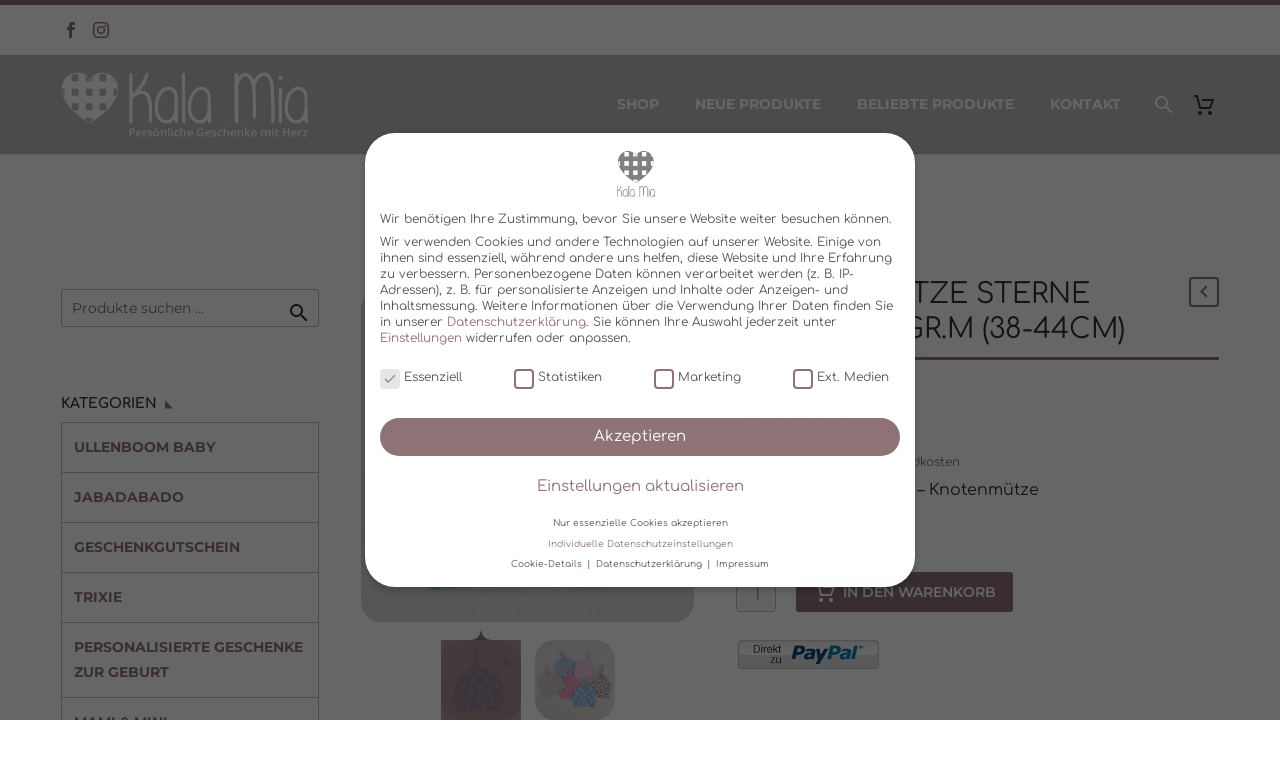

--- FILE ---
content_type: text/html; charset=UTF-8
request_url: https://www.kala-mia.at/produkt/knotenmuetze-sterne-kala-mia/
body_size: 94211
content:

<!DOCTYPE html>
<!--[if IE 7]>
<html class="ie ie7" lang="de" xmlns:og="https://ogp.me/ns#" xmlns:fb="https://ogp.me/ns/fb#">
<![endif]-->
<!--[if IE 8]>
<html class="ie ie8" lang="de" xmlns:og="https://ogp.me/ns#" xmlns:fb="https://ogp.me/ns/fb#">
<![endif]-->
<!--[if !(IE 7) | !(IE 8) ]><!-->
<html lang="de" xmlns:og="https://ogp.me/ns#" xmlns:fb="https://ogp.me/ns/fb#">
<!--<![endif]-->
<head>
	<meta charset="UTF-8">
	<meta name="viewport" content="width=device-width, initial-scale=1.0" />
	<meta name="google-site-verification" content="2XuJ30VotKJNbpM58u3TPHs8fLQw8QGPkSdIwGTxUA0" />
	<link rel="profile" href="http://gmpg.org/xfn/11">
	<link rel="pingback" href="https://www.kala-mia.at/xmlrpc.php">
	<style></style>		<script type="text/javascript">
			window.tgpLazyItemsOptions = {
				visibilityOffset: 400,
				desktopEnable: true,
				mobileEnable: false			};
			window.tgpQueue = {
				nodes: [],
				add: function(id, data) {
					data = data || {};
					if (window.tgpLazyItems !== undefined) {
						if (this.nodes.length > 0) {
							window.tgpLazyItems.addNodes(this.flushNodes());
						}
						window.tgpLazyItems.addNode({
							node: document.getElementById(id),
							data: data
						});
					} else {
						this.nodes.push({
							node: document.getElementById(id),
							data: data
						});
					}
				},
				flushNodes: function() {
					return this.nodes.splice(0, this.nodes.length);
				}
			};
		</script>
		<script type="text/javascript" async src="https://www.kala-mia.at/wp-content/themes/thegem/js/thegem-pagespeed-lazy-items.js"></script><meta name='robots' content='index, follow, max-image-preview:large, max-snippet:-1, max-video-preview:-1' />
<!-- This site has installed PayPal for WooCommerce v4.0.13 - https://www.angelleye.com/product/woocommerce-paypal-plugin/ -->

	<!-- This site is optimized with the Yoast SEO plugin v26.5 - https://yoast.com/wordpress/plugins/seo/ -->
	<title>Knotenmütze Sterne hellblau Gr.M (38-44cm) - Kala Mia</title>
<style id="wpr-usedcss">.tgpli-background-inited{background-image:none!important}img[data-tgpli-image-inited]{display:none!important;visibility:hidden!important}img:is([sizes=auto i],[sizes^="auto," i]){contain-intrinsic-size:3000px 1500px}#page-preloader{position:fixed;left:0;right:0;top:0;bottom:0;z-index:999999;opacity:.98;background:#2c2e3d}#page-preloader.preloader-loaded{visibility:hidden;opacity:0;-webkit-transition:.3s ease-out;transition:all .3s ease-out}.no-js #page-preloader,.no-js .block-preloader{display:none}.preloader-spin{position:absolute;left:50%;top:50%;z-index:1001;width:80px;height:80px;margin:-40px;border-radius:50%;-moz-border-radius:50%;-webkit-border-radius:50%;border:2px solid transparent;border-top-color:#b9b7ff;-webkit-animation:2s linear infinite PreloaderSpin;animation:2s linear infinite PreloaderSpin}.preloader-spin{border-top-color:#b9b7ff}.preloader-spin:before{content:"";position:absolute;top:4px;left:4px;right:4px;bottom:4px;border-radius:50%;-moz-border-radius:50%;-webkit-border-radius:50%;border:2px solid transparent;border-top-color:#00bcd4;-webkit-animation:3s linear infinite PreloaderSpin;animation:3s linear infinite PreloaderSpin}.preloader-spin:before{border-top-color:#00bcd4}.preloader-spin:after{content:"";position:absolute;top:10px;left:10px;right:10px;bottom:10px;border-radius:50%;-moz-border-radius:50%;-webkit-border-radius:50%;border:2px solid transparent;border-top-color:#a3e7f0;-webkit-animation:1.5s linear infinite PreloaderSpin;animation:1.5s linear infinite PreloaderSpin}.preloader-spin:after{border-top-color:#7b97ab}.fancybox-slide .gem-fancybox-preloader{width:150px;height:150px;background:0 0;margin:0;margin-top:-75px;margin-left:-75px;padding:0}@-webkit-keyframes PreloaderSpin{0%{-webkit-transform:rotate(0);-ms-transform:rotate(0);transform:rotate(0)}100%{-webkit-transform:rotate(360deg);-ms-transform:rotate(360deg);transform:rotate(360deg)}}@keyframes PreloaderSpin{0%{-webkit-transform:rotate(0);-ms-transform:rotate(0);transform:rotate(0)}100%{-webkit-transform:rotate(360deg);-ms-transform:rotate(360deg);transform:rotate(360deg)}}.gem-product-scroll-pagination .preloader-spin{margin-top:-10px}html{font-family:sans-serif;-ms-text-size-adjust:100%;-webkit-text-size-adjust:100%}body{margin:0}article,details,footer,header,nav,section{display:block}audio,canvas,progress,video{display:inline-block;vertical-align:baseline}audio:not([controls]){display:none;height:0}[hidden],template{display:none}a{background:0 0}a:active,a:hover{outline:0}b,strong{font-weight:700}mark{background:#ff0;color:#000}small{font-size:80%}img{border:0}svg:not(:root){overflow:hidden}hr{-moz-box-sizing:content-box;box-sizing:content-box;height:0}pre{overflow:auto}code,kbd,pre,samp{font-family:monospace,monospace;font-size:1em}button,input,optgroup,select,textarea{color:inherit;font:inherit;margin:0;outline:0}button{overflow:visible}button,select{text-transform:none}button,html input[type=button],input[type=reset],input[type=submit]{-webkit-appearance:button;cursor:pointer}button[disabled],html input[disabled]{cursor:default}button::-moz-focus-inner,input::-moz-focus-inner{border:0;padding:0}input{line-height:normal}input[type=checkbox],input[type=radio]{box-sizing:border-box;padding:0}input[type=number]::-webkit-inner-spin-button,input[type=number]::-webkit-outer-spin-button{height:auto}input[type=search]{-webkit-appearance:textfield;-moz-box-sizing:content-box;-webkit-box-sizing:content-box;box-sizing:content-box}input[type=search]::-webkit-search-cancel-button,input[type=search]::-webkit-search-decoration{-webkit-appearance:none}fieldset{border:1px solid silver;margin:0 2px;padding:.35em .625em .75em}legend{border:0;padding:0}textarea{overflow:auto}optgroup{font-weight:700}table{border-collapse:collapse;border-spacing:0}td,th{padding:0}*{-webkit-box-sizing:border-box;-moz-box-sizing:border-box;box-sizing:border-box}:after,:before{-webkit-box-sizing:border-box;-moz-box-sizing:border-box;box-sizing:border-box}html{font-size:62.5%;-webkit-tap-highlight-color:transparent}body{font-family:"Helvetica Neue",Helvetica,Arial,sans-serif;font-size:14px;line-height:1.421;color:#333;background-color:#fff}button,input,select,textarea{font-family:inherit;font-size:inherit;line-height:inherit}a{color:#428bca;text-decoration:none}a:hover{color:#2a6496;text-decoration:none}a:focus{outline:0;outline:0;outline-offset:0}img{vertical-align:middle}.img-responsive{display:block;max-width:100%;height:auto}hr{margin-top:20px;margin-bottom:20px;border:0;border-top:1px solid #eee}.sr-only{position:absolute;width:1px;height:1px;margin:-1px;padding:0;overflow:hidden;clip:rect(0,0,0,0);border:0}.clearfix:after,.clearfix:before{display:table;content:" "}.clearfix:after{clear:both}.container{margin-right:auto;margin-left:auto;padding-left:21px;padding-right:21px}@media (min-width:1212px){.container{width:1212px}}.row{margin-left:-21px;margin-right:-21px}.container:after,.container:before,.row:after,.row:before{display:table;content:" "}.container:after,.row:after{clear:both}.col-lg-12,.col-lg-2,.col-lg-3,.col-lg-9,.col-md-12,.col-md-3,.col-md-4,.col-md-6,.col-md-9,.col-sm-12,.col-sm-4,.col-sm-5,.col-sm-6,.col-sm-7,.col-xs-12,.col-xs-4{position:relative;min-height:1px;padding-left:21px;padding-right:21px}.col-xs-12,.col-xs-4{float:left}.col-xs-12{width:100%}.col-xs-4{width:33.33333333%}@media (min-width:768px){.col-sm-12,.col-sm-4,.col-sm-5,.col-sm-6,.col-sm-7{float:left}.col-sm-12{width:100%}.col-sm-7{width:58.33333333%}.col-sm-6{width:50%}.col-sm-5{width:41.66666667%}.col-sm-4{width:33.33333333%}.col-sm-pull-0{right:0}.col-sm-push-0{left:0}.top-area .top-area-items .top-area-block{height:30px;line-height:30px}}@media (min-width:992px){.col-md-12,.col-md-3,.col-md-4,.col-md-6,.col-md-9{float:left}.col-md-12{width:100%}.col-md-9{width:75%}.col-md-6{width:50%}.col-md-4{width:33.33333333%}.col-md-3{width:25%}.col-md-pull-9{right:75%}.col-md-push-9{left:75%}.col-md-push-3{left:25%}}.top-area{padding:10px 0;position:relative}.top-area-items{margin:0 -35px}@media (min-width:1212px){.col-lg-12,.col-lg-2,.col-lg-3,.col-lg-9{float:left}.col-lg-12{width:100%}.col-lg-9{width:75%}.col-lg-3{width:25%}.col-lg-2{width:16.66666667%}.top-area-alignment-justified .top-area-menu{float:right}}.top-area-block{position:relative;display:inline-block;vertical-align:middle;padding:0 35px}.top-area-contacts:after,.top-area-socials:after{content:'';position:absolute;height:50px;margin-top:-25px;top:50%;right:0}@media (max-width:1211px){.top-area-alignment-justified .top-area-items{text-align:center}.top-area-contacts:after,.top-area-socials:after{display:none}}.top-area-socials{margin:0 -5px}.top-area-socials .socials{margin-top:7px}.top-area-socials .socials-item{padding:0 7px;margin:0}.top-area-socials .socials-item a{width:20px;height:20px}.top-area-socials .socials-item a:after{line-height:20px;font-size:16px}.top-area .top-area-block.top-area-menu{font-size:0}.top-area-menu .nav-menu{display:flex;align-items:center;margin:0 -15px}.top-area-menu .nav-menu>li{display:inline-block;padding:0 15px;line-height:30px}.top-area-menu .nav-menu>li a{display:block;font-size:14px}.top-area-menu .nav-menu>li a:before{content:'\e601';font-family:thegem-icons;font-style:normal;font-weight:400;margin-right:2px;font-size:16px;vertical-align:top}#top-area-menu{display:inline-block;vertical-align:top}@media (max-width:430px){.top-area{padding:0 0 5px}.top-area .top-area-items .top-area-block.top-area-menu{height:auto}}#page:not(.vertical-header) #site-header{position:relative;z-index:5;-moz-box-shadow:0 0 2px 0 rgba(56,69,84,.2);-webkit-box-shadow:0 0 2px 0 rgba(56,69,84,.2);box-shadow:0 0 2px 0 rgba(56,69,84,.2)}#page .site-header-wrapper-transparent #site-header:not(.shrink){-moz-box-shadow:none;-webkit-box-shadow:none;box-shadow:none}#page #site-header:not(.animated-header){z-index:7}#page:not(.vertical-header) #site-header.animated-header{position:static}#site-header .site-title{display:table-cell;vertical-align:middle;padding:15px 0}#site-header .header-layout-overlay .site-title{position:relative;z-index:11}#page.vertical-header #site-header .site-title{margin-bottom:40px}#site-header #perspective-menu-buttons,#site-header .primary-navigation{display:table-cell;width:99%;vertical-align:middle;text-align:right;position:relative;z-index:10}#site-header .logo-position-right #perspective-menu-buttons,#site-header .logo-position-right .primary-navigation{text-align:left}#site-header .logo-position-menu_center:not(.header-layout-fullwidth_hamburger):not(.header-layout-overlay)>.site-title{display:none}@media (min-width:1213px){#site-header .logo-position-menu_center #primary-menu.menu_center-preload{opacity:0}}#site-header .primary-navigation .menu-item-logo{padding:0 50px!important}#site-header .primary-navigation.responsive .menu-item-logo{display:none!important}@media (max-width:979px){#site-header .primary-navigation .menu-item-logo{display:none}}@media (max-width:768px){#site-header .logo-position-menu_center.header-main>.site-title{display:table-cell}}@media (min-width:980px){#site-header .logo-position-menu_center:not(.header-layout-fullwidth_hamburger) #perspective-menu-buttons,#site-header .logo-position-menu_center:not(.header-layout-fullwidth_hamburger) #primary-navigation{display:block;width:auto;text-align:left}#site-header .logo-position-menu_center.header-layout-fullwidth:not(.header-layout-fullwidth_hamburger) #perspective-menu-buttons,#site-header .logo-position-menu_center.header-layout-fullwidth:not(.header-layout-fullwidth_hamburger) #primary-navigation{text-align:center}}#site-header .primary-navigation .menu-item-logo .site-logo,.site-title .site-logo{margin:0 auto;font-size:0!important;line-height:0!important}@media (min-width:768px){#site-header .logo-position-center #perspective-menu-buttons,#site-header .logo-position-center .primary-navigation,#site-header .logo-position-center .site-title{display:block;text-align:center}#site-header .logo-position-center:not(.no-menu) .site-title{padding-top:40px;padding-bottom:10px}}#site-header .header-main{position:relative;z-index:11}#page.vertical-header{padding-left:45px}#page.vertical-header #site-header-wrapper{position:fixed;left:0;top:0;width:360px;min-height:100%;box-shadow:0 0 2px 0 rgba(56,69,84,.2);-moz-box-shadow:0 0 2px 0 rgba(56,69,84,.2);-webkit-box-shadow:0 0 2px 0 rgba(56,69,84,.2);padding:55px 45px 0;margin-left:-315px;-o-transition:1s;-webkit-transition:1s;transition:all 1s;z-index:1000}body.admin-bar #page.vertical-header #site-header-wrapper{top:32px}#page.vertical-header #site-header-wrapper.vertical-active{margin-left:0}#page.vertical-header #site-header-wrapper .header-main{display:block}#page.vertical-header #site-header :not(.megamenu-template)>.container{width:100%}#page.vertical-header #site-header .site-title{display:block}#page.vertical-header #site-header #perspective-menu-buttons,#page.vertical-header #site-header .primary-navigation{display:block;width:auto}#page.vertical-header .vertical-toggle{border:none;width:27px;height:23px;text-indent:100%;font-size:0;line-height:0;overflow:hidden;position:absolute;top:10px;right:9px;cursor:pointer;outline:0;background:0 0;padding:0;-o-transition:1s;-webkit-transition:1s;transition:all 1s}@media (min-width:1600px){#page.vertical-header{padding-left:360px}#page.vertical-header #site-header-wrapper{margin-left:0}#page.vertical-header #site-header-wrapper .header-main{display:block;visibility:visible}#page.vertical-header .vertical-toggle{display:none}}#page.vertical-header .vertical-toggle .menu-line-1,#page.vertical-header .vertical-toggle .menu-line-2,#page.vertical-header .vertical-toggle .menu-line-3{position:absolute;height:3px;width:100%;left:0;-o-transition:1s;-webkit-transition:1s;transition:all 1s}#page.vertical-header .vertical-toggle .menu-line-1{top:2px;transform:rotate(0)}#page.vertical-header #site-header-wrapper.vertical-active .vertical-toggle .menu-line-1{transform:rotate(45deg);top:10px}#page.vertical-header .vertical-toggle .menu-line-2{top:10px;opacity:1}#page.vertical-header #site-header-wrapper.vertical-active .vertical-toggle .menu-line-2{opacity:0}#page.vertical-header .vertical-toggle .menu-line-3{top:18px;transform:rotate(0)}#page.vertical-header #site-header-wrapper.vertical-active .vertical-toggle .menu-line-3{top:10px;transform:rotate(-45deg)}@media (max-width:767px){#page.vertical-header .vertical-toggle{display:none}#page.vertical-header{padding-left:0}#page.vertical-header #site-header-wrapper{margin-left:0}#page.vertical-header #site-header-wrapper .header-main{display:table;visibility:visible}}#primary-menu,#primary-menu+ul{text-align:left}#perspective-menu-buttons .menu-toggle,#primary-navigation .menu-toggle{display:none}#primary-navigation #primary-menu.no-responsive li.dl-back,#primary-navigation #primary-menu.no-responsive li.dl-parent{display:none}#primary-menu.no-responsive{text-align:left;white-space:nowrap;display:inline-block;font-size:0;margin:0 -20px}#page.vertical-header #primary-menu.no-responsive{margin:0;display:block}#primary-menu.no-responsive li{position:relative}#primary-menu.no-responsive li>a{position:relative;display:block;text-decoration:none}#primary-menu.no-responsive>li{display:inline-block;vertical-align:middle}#page.vertical-header #primary-menu.no-responsive,#page.vertical-header #primary-menu.no-responsive>li{display:block}#page.vertical-header #primary-menu.no-responsive>li.menu-item-logo{display:none}#page.vertical-header #primary-menu.no-responsive>li{padding-right:66px;margin-right:-66px}#primary-menu.no-responsive>li>a{padding:35px 20px;text-transform:uppercase}#page.vertical-header #primary-menu.no-responsive>li>a{padding:12px 0 13px}.header-style-4 #primary-menu.no-responsive>li{padding:33px 3px}.header-style-4 #primary-menu.no-responsive>li.menu-item-active,.header-style-4 #primary-menu.no-responsive>li.menu-item-current{padding:31px 1px}.header-style-4 #primary-menu.no-responsive>li>a{padding:0 15px}#primary-menu.no-responsive>li .megamenu-template,#primary-menu.no-responsive>li:not(.megamenu-template-enable):not(.menu-item-type-template) ul{position:absolute;visibility:hidden;white-space:normal;width:280px;transition:transform .1s linear .5s,opacity .1s linear .5s,visibility .1s linear .5s;-moz-transition:transform .1s linear .5s,opacity .1s linear .5s,visibility .1s linear .5s;-webkit-transition:transform .1s linear .5s,opacity .1s linear .5s,visibility .1s linear .5s;opacity:0}#primary-menu.no-responsive>li.megamenu-template-enable ul{width:auto}#primary-menu.no-responsive>li .megamenu-template{width:auto;background-color:var(--thegem-to-main-bg-color,#fff);font-size:initial}#primary-menu.no-responsive .megamenu-template .container{max-width:100%}#primary-menu.no-responsive .megamenu-template .vc_row{margin-left:-21px;margin-right:-21px}#primary-menu.no-responsive .megamenu-template>.container>p:empty{display:none}#primary-menu:not(.no-responsive) .megamenu-template{display:none}#primary-menu.no-responsive>li:not(.megamenu-template-enable)>ul:before{content:'';position:absolute;bottom:-3px;left:-3px;right:-3px;height:3px}#primary-menu.no-responsive>li .megamenu-template,#primary-menu.no-responsive>li:not(.megamenu-template-enable)>ul{transform:translateY(20px);-o-transform:translateY(20px);-ms-transform:translateY(20px);-moz-transform:translateY(20px);-webkit-transform:translateY(20px)}.header-main:not(.header-layout-overlay) #primary-menu.no-responsive:focus-within li.megamenu-template-enable:focus-within .megamenu-template,.header-main:not(.header-layout-overlay) #primary-menu.no-responsive:focus-within li:not(.megamenu-template-enable):focus-within>ul,.header-main:not(.header-layout-overlay) #primary-menu.no-responsive:hover li.megamenu-template-enable:hover .megamenu-template,.header-main:not(.header-layout-overlay) #primary-menu.no-responsive:hover li:not(.megamenu-template-enable):hover>ul{visibility:visible;transition:transform .3s linear,opacity .3s linear,visibility .3s linear;-moz-transition:transform .3s linear,opacity .3s linear,visibility .3s linear;-webkit-transition:transform .3s linear,opacity .3s linear,visibility .3s linear;opacity:1;transform:translateY(0);-o-transform:translateY(0);-ms-transform:translateY(0);-moz-transform:translateY(0);-webkit-transform:translateY(0)}.header-main:not(.header-layout-overlay) li.megamenu-template-enable:not(:hover) .megamenu-template *{transition:none!important}#primary-menu.no-responsive:hover>li .megamenu-template,#primary-menu.no-responsive:hover>li:not(.megamenu-template-enable):not(.menu-item-type-template) ul{visibility:hidden;transition:transform .1s linear,opacity .1s linear,visibility .1s linear;-moz-transition:transform .1s linear,opacity .1s linear,visibility .1s linear;-webkit-transition:transform .1s linear,opacity .1s linear,visibility .1s linear;opacity:0}#primary-menu.no-responsive>li>.megamenu-template,#primary-menu.no-responsive>li>ul{top:100%;left:0}#page.vertical-header #primary-menu.no-responsive>li .megamenu-template,#page.vertical-header #primary-menu.no-responsive>li>ul{top:0;left:100%}#primary-menu.no-responsive>li>ul.invert{left:auto;right:0}#primary-menu.no-responsive>li>ul a{padding:15px 30px}#primary-menu.no-responsive>li>ul ul{top:0;left:100%;transform:translateX(20px);-o-transform:translateX(20px);-ms-transform:translateX(20px);-moz-transform:translateX(20px);-webkit-transform:translateX(20px);z-index:1}#primary-menu.no-responsive>li>ul ul.invert{top:0;left:auto;right:100%;transform:translateX(-20px);-o-transform:translateX(-20px);-ms-transform:translateX(-20px);-moz-transform:translateX(-20px);-webkit-transform:translateX(-20px)}#primary-menu.no-responsive>li>ul li:hover>ul{transform:translateX(0);-o-transform:translateX(0);-ms-transform:translateX(0);-moz-transform:translateX(0);-webkit-transform:translateX(0)}#primary-menu.no-responsive>li:not(.megamenu-template-enable):not(.menu-item-type-template) li.menu-item-parent>a:after{position:absolute;width:9px;height:16px;right:20px;top:50%;margin-top:-8px;font-weight:400;font-family:thegem-icons;font-style:normal;content:'\e601';font-size:16px;line-height:16px}#primary-menu.nav-menu.no-responsive>li.megamenu-enable>ul:not(.megamenu-item-inited){opacity:0!important;transform:translateY(20px)!important;-o-transform:translateY(20px)!important;-ms-transform:translateY(20px)!important;-moz-transform:translateY(20px)!important;-webkit-transform:translateY(20px)!important}#primary-menu.nav-menu.no-responsive>li.megamenu-enable>ul>li>ul ul{display:none}#primary-menu.nav-menu.no-responsive>li.megamenu-enable>ul{width:auto;white-space:nowrap;background-repeat:no-repeat;font-size:0;line-height:1}#primary-menu.nav-menu.no-responsive>li.megamenu-enable>ul.megamenu-masonry.megamenu-masonry-inited>li{position:absolute}#primary-menu.no-responsive li>ul.without-transition,#primary-navigation.without-transition ul,#site-header.without-transition *{transition:none!important;-moz-transition:none!important;-webkit-transition:none!important}#primary-menu.nav-menu.no-responsive>li.megamenu-enable ul{width:auto}#primary-menu.nav-menu.no-responsive>li.megamenu-enable>ul ul{box-shadow:none;-moz-box-shadow:none;-webkit-box-shadow:none;border-left:0;border-right:0}#primary-menu.nav-menu.no-responsive>li.megamenu-enable>ul:not(.megamenu-masonry)>li.megamenu-no-right-border{border-right:0}#primary-menu.nav-menu.no-responsive>li.megamenu-enable>ul>li{display:inline-block;vertical-align:top;border:0}#primary-menu.nav-menu.no-responsive>li.megamenu-enable.megamenu-style-grid>ul>li{margin:-1px 0 -1px -1px;border-top:0!important;border-bottom:0!important}#primary-menu.nav-menu.no-responsive>li.megamenu-enable.megamenu-style-default>ul>li{margin:0 0 0 31px}#primary-menu.nav-menu.no-responsive>li.megamenu-enable.megamenu-style-default>ul>li.megamenu-first-element{margin-left:0}#primary-menu.nav-menu.no-responsive>li.megamenu-enable>ul>li.megamenu-new-row{display:block;font-size:0;line-height:1;height:0;padding:0!important;margin:0 0 1px}#primary-menu.nav-menu.no-responsive>li.megamenu-enable>ul.megamenu-masonry>li.megamenu-new-row{margin-bottom:0}#primary-menu.nav-menu.no-responsive>li.megamenu-enable.megamenu-style-default>ul>li.megamenu-new-row{margin:0 0 7px}#primary-menu.nav-menu.no-responsive>li.megamenu-enable.megamenu-style-default ul ul{border:0}#primary-menu.nav-menu.no-responsive>li.megamenu-enable.megamenu-style-default li,#primary-menu.nav-menu.no-responsive>li.megamenu-enable.megamenu-style-default li.menu-item-active,#primary-menu.nav-menu.no-responsive>li.megamenu-enable.megamenu-style-default li.menu-item-current{background:0 0;border:0}#primary-menu.nav-menu.no-responsive>li.megamenu-enable.megamenu-style-default>ul>li a{display:block;background:0 0;padding:0;-o-transition:none;-webkit-transition:none;transition:none}#primary-menu.nav-menu.no-responsive>li.megamenu-enable.megamenu-style-default li.menu-item-active>a,#primary-menu.nav-menu.no-responsive>li.megamenu-enable.megamenu-style-default li.menu-item-current>a,#primary-menu.nav-menu.no-responsive>li.megamenu-enable.megamenu-style-default>ul li:hover>a{border:0}#primary-menu.nav-menu.no-responsive>li.megamenu-enable.megamenu-style-default li.menu-item-parent>a:after{display:none}#primary-menu.nav-menu.no-responsive>li.megamenu-enable.megamenu-style-grid>ul>li>ul li>a{padding-left:55px}.header-layout-fullwidth_hamburger.logo-position-right #primary-menu.nav-menu.no-responsive>li.megamenu-enable.megamenu-style-grid>ul>li>ul li>a{padding-left:52px}.header-layout-fullwidth_hamburger.logo-position-right #primary-menu.nav-menu.no-responsive>li.megamenu-enable.megamenu-style-grid>ul>li>ul li.menu-item-active>a,.header-layout-fullwidth_hamburger.logo-position-right #primary-menu.nav-menu.no-responsive>li.megamenu-enable.megamenu-style-grid>ul>li>ul li.menu-item-current>a,.header-layout-fullwidth_hamburger.logo-position-right #primary-menu.nav-menu.no-responsive>li.megamenu-enable.megamenu-style-grid>ul>li>ul li:hover>a{padding-left:52px}#primary-menu.nav-menu.no-responsive>li.megamenu-enable.megamenu-style-default:not(.megamenu-template-enable)>ul>li>ul li>a{position:relative;padding:8px 12px 8px 47px;vertical-align:middle;margin-left:-20px;border-left:0}#primary-menu.nav-menu.no-responsive>li.megamenu-enable>ul>li>ul>li>a:before{display:inline-block;font-weight:400;font-family:FontAwesome;content:"\f105";font-size:14px;vertical-align:baseline;width:25px;text-align:left;margin-left:-13px;padding-left:4px;position:absolute;left:34px}#primary-menu.nav-menu.no-responsive>li.megamenu-enable.megamenu-style-grid>ul>li>ul>li>a:before{margin:0;left:27px}.header-layout-fullwidth_hamburger.logo-position-right #primary-menu.nav-menu.no-responsive>li.megamenu-enable.megamenu-style-grid>ul>li>ul li.menu-item-active>a:before,.header-layout-fullwidth_hamburger.logo-position-right #primary-menu.nav-menu.no-responsive>li.megamenu-enable.megamenu-style-grid>ul>li>ul li.menu-item-current>a:before,.header-layout-fullwidth_hamburger.logo-position-right #primary-menu.nav-menu.no-responsive>li.megamenu-enable.megamenu-style-grid>ul>li>ul li:hover>a:before{left:27px}#primary-menu.nav-menu.no-responsive>li.megamenu-enable.megamenu-style-default>ul>li>ul>li>a:before{margin-right:0;font-size:14px}#primary-menu.nav-menu.no-responsive>li.megamenu-enable>ul>li>ul{position:static;transform:translateX(0);-o-transform:translateX(0);-ms-transform:translateX(0);-moz-transform:translateX(0);-webkit-transform:translateX(0)}#primary-menu.nav-menu.no-responsive>li.megamenu-enable:hover>ul>li>ul{visibility:visible;opacity:1}#primary-navigation .hamburger-toggle{border:none;width:36px;height:30px;text-indent:100%;font-size:0;line-height:0;overflow:hidden;position:relative;cursor:pointer;outline:0;background:0 0;padding:0;-o-transition:margin-right 1s,margin-left 1s,width .3s,height .2s,transform 1s;-webkit-transition:margin-right 1s,margin-left 1s,width .3s,height .2s,transform 1s;transition:margin-right 1s,margin-left 1s,width .3s,height .2s,transform 1s;-moz-transform:translateX(0);-webkit-transform:translateX(0);transform:translateX(0);margin-right:0;margin-top:35px;margin-bottom:35px}#primary-navigation .hamburger-toggle .menu-line-1,#primary-navigation .hamburger-toggle .menu-line-2,#primary-navigation .hamburger-toggle .menu-line-3{position:absolute;height:4px;width:100%;left:0;-webkit-transition:.5s,top .3s,height .3s;transition:all .5s,top .3s,height .3s}#primary-navigation .hamburger-toggle .menu-line-1{top:3px;transform:rotate(0)}#primary-navigation.hamburger-active .hamburger-toggle .menu-line-1{transform:rotate(45deg);top:13px}#primary-navigation .hamburger-toggle .menu-line-2{top:13px;opacity:1}#primary-navigation.hamburger-active .hamburger-toggle .menu-line-2{opacity:0}#primary-navigation .hamburger-toggle .menu-line-3{top:23px;transform:rotate(0)}#primary-navigation.hamburger-active .hamburger-toggle .menu-line-3{top:13px;transform:rotate(-45deg)}#primary-navigation button.hamburger-toggle:focus-visible{outline:Highlight auto 5px;outline:-webkit-focus-ring-color auto 5px}#primary-navigation .hamburger-group.hamburger-size-small .hamburger-toggle .menu-line-1,#primary-navigation .hamburger-group.hamburger-size-small .hamburger-toggle .menu-line-2,#primary-navigation .hamburger-group.hamburger-size-small .hamburger-toggle .menu-line-3{height:2px;width:18px;left:9px}#primary-navigation .hamburger-group.hamburger-size-small .hamburger-toggle .menu-line-1{top:8px}#primary-navigation.hamburger-active .hamburger-group.hamburger-size-small .hamburger-toggle .menu-line-1{top:13px}#primary-navigation .hamburger-group.hamburger-size-small .hamburger-toggle .menu-line-2{top:13px}#primary-navigation .hamburger-group.hamburger-size-small .hamburger-toggle .menu-line-3{top:18px}#primary-navigation.hamburger-active .hamburger-group.hamburger-size-small .hamburger-toggle .menu-line-3{top:13px;transform:rotate(-45deg)}.header-layout-fullwidth_hamburger #primary-menu.no-responsive{position:fixed;top:0;bottom:0;width:340px;-moz-transition:transform 1s;-webkit-transition:transform 1s;transition:transform 1s;background:#fff;padding:100px 30px 0;z-index:10}.header-layout-fullwidth_hamburger #primary-menu.no-responsive{padding-left:0}.header-layout-fullwidth_hamburger.logo-position-right #primary-menu.no-responsive{padding-right:0}.header-layout-fullwidth_hamburger #primary-menu.no-responsive{right:0;-moz-transform:translateX(340px);-webkit-transform:translateX(340px);transform:translateX(340px)}.header-layout-fullwidth_hamburger.logo-position-right #primary-menu.no-responsive{left:0;-moz-transform:translateX(-340px);-webkit-transform:translateX(-340px);transform:translateX(-340px)}.header-layout-fullwidth_hamburger #primary-navigation.hamburger-active #primary-menu.no-responsive{right:0;-moz-transform:translateX(0);-webkit-transform:translateX(0);transform:translateX(0)}.header-layout-fullwidth_hamburger.logo-position-right #primary-navigation.hamburger-active #primary-menu.no-responsive{left:0;-moz-transform:translateX(0);-webkit-transform:translateX(0);transform:translateX(0)}.header-layout-fullwidth_hamburger #primary-navigation.hamburger-active .hamburger-toggle{-moz-transform:translateX(-340px);-webkit-transform:translateX(-340px);transform:translateX(-340px)}.header-layout-fullwidth_hamburger.logo-position-right #primary-navigation.hamburger-active .hamburger-toggle{-moz-transform:translateX(340px);-webkit-transform:translateX(340px);transform:translateX(340px)}.header-layout-fullwidth_hamburger #primary-menu.no-responsive{margin:0;display:block}.header-layout-fullwidth_hamburger #primary-menu.no-responsive .menu-item-logo{display:none}.header-layout-fullwidth_hamburger #primary-menu.no-responsive,.header-layout-fullwidth_hamburger #primary-menu.no-responsive>li{display:block}.header-layout-fullwidth_hamburger #primary-menu.no-responsive>li{padding:0}.header-layout-fullwidth_hamburger.logo-position-left #primary-menu.no-responsive>li{padding-left:30px}.header-layout-fullwidth_hamburger.logo-position-right #primary-menu.no-responsive>li{padding-left:30px}.header-layout-fullwidth_hamburger #primary-menu.no-responsive>li>a{padding:13px 15px}.header-layout-fullwidth_hamburger #primary-menu.no-responsive>li.menu-item-active,.header-layout-fullwidth_hamburger #primary-menu.no-responsive>li.menu-item-current{padding-top:11px;padding-bottom:11px}#site-header.fixed.shrink .header-layout-fullwidth_hamburger #primary-menu.no-responsive>li.menu-item-active>a,#site-header.fixed.shrink .header-layout-fullwidth_hamburger #primary-menu.no-responsive>li.menu-item-current>a,.header-layout-fullwidth_hamburger #primary-menu.no-responsive>li.menu-item-active>a,.header-layout-fullwidth_hamburger #primary-menu.no-responsive>li.menu-item-current>a{display:inline-block;padding-top:0;padding-bottom:0}.header-layout-fullwidth_hamburger #primary-menu.no-responsive>li>ul{top:0;left:100%}.header-layout-fullwidth_hamburger.logo-position-left #primary-menu.no-responsive>li .megamenu-template,.header-layout-fullwidth_hamburger.logo-position-left #primary-menu.no-responsive>li>ul{top:0;right:100%;left:auto}.header-layout-fullwidth_hamburger.logo-position-left #primary-menu.no-responsive>li>ul ul{right:100%;left:auto}.header-layout-fullwidth_hamburger.logo-position-left #primary-menu.no-responsive>li li>a{padding-left:45px}.header-layout-fullwidth_hamburger.logo-position-left #primary-menu.no-responsive>li li.menu-item-parent>a:after{left:20px;right:auto;content:'\e603'}.header-layout-fullwidth_hamburger.logo-position-right #primary-menu.no-responsive li li.menu-item-active>a,.header-layout-fullwidth_hamburger.logo-position-right #primary-menu.no-responsive li li.menu-item-current>a,.header-layout-fullwidth_hamburger.logo-position-right #primary-menu.no-responsive li li:hover>a{padding-left:27px;border-left:3px solid transparent}.header-layout-fullwidth_hamburger.logo-position-left #primary-menu.no-responsive li li.menu-item-active>a,.header-layout-fullwidth_hamburger.logo-position-left #primary-menu.no-responsive li li.menu-item-current>a,.header-layout-fullwidth_hamburger.logo-position-left #primary-menu.no-responsive li li:hover>a{padding-right:27px;border-right:3px solid transparent}.hamburger-overlay{visibility:hidden;opacity:0;background-color:#212331;position:fixed;z-index:6;top:0;left:0;width:100%;height:100%;-o-transition:1s;-webkit-transition:1s;transition:all 1s}.hamburger-overlay.active{visibility:visible;opacity:.8}#site-header:not(.shrink) #primary-navigation.hamburger-active .hamburger-toggle>span{background-color:#fff}body #wpadminbar{font-style:normal}body.menu-scroll-locked{position:fixed;overflow:hidden;width:100%;height:100%}body.menu-scroll-locked #wpadminbar{top:-46px}.mobile-menu-layout-slide-horizontal #primary-navigation.responsive #primary-menu,.mobile-menu-layout-slide-vertical #primary-navigation.responsive #primary-menu{min-height:100%}.mobile-menu-layout-overlay #primary-navigation.responsive #primary-menu>li.menu-item-language:not(.menu-item-has-children),.mobile-menu-layout-slide-horizontal #primary-navigation.responsive #primary-menu>li.menu-item-language:not(.menu-item-has-children),.mobile-menu-layout-slide-vertical #primary-navigation.responsive #primary-menu>li.menu-item-language:not(.menu-item-has-children),.page-additional-menu.mobile-menu-layout-overlay .primary-navigation.responsive .nav-menu>li.menu-item-language:not(.menu-item-has-children){display:inline-block}#page.vertical-header #primary-menu.no-responsive>li.menu-item-cart{padding-right:0;margin-right:0}.mobile-menu-layout-overlay #primary-navigation.responsive #primary-menu>li.menu-item-language.wpml-ls-menu-item .wpml-ls-flag,.mobile-menu-layout-slide-horizontal #primary-navigation.responsive #primary-menu>li.menu-item-language.wpml-ls-menu-item .wpml-ls-flag,.mobile-menu-layout-slide-vertical #primary-navigation.responsive #primary-menu>li.menu-item-language.wpml-ls-menu-item .wpml-ls-flag,.page-additional-menu.mobile-menu-layout-overlay .primary-navigation.responsive .nav-menu>li.menu-item-language.wpml-ls-menu-item .wpml-ls-flag{vertical-align:middle}.mobile-menu-layout-overlay #primary-navigation.responsive #primary-menu>li.menu-item-language+li.menu-item-cart,.mobile-menu-layout-overlay #primary-navigation.responsive #primary-menu>li.menu-item-language+li.menu-item-search+li.menu-item-cart,.mobile-menu-layout-slide-horizontal #primary-navigation.responsive #primary-menu>li.menu-item-language+li.menu-item-cart,.mobile-menu-layout-slide-horizontal #primary-navigation.responsive #primary-menu>li.menu-item-language+li.menu-item-search+li.menu-item-cart,.mobile-menu-layout-slide-vertical #primary-navigation.responsive #primary-menu>li.menu-item-language+li.menu-item-cart,.mobile-menu-layout-slide-vertical #primary-navigation.responsive #primary-menu>li.menu-item-language+li.menu-item-search+li.menu-item-cart,.page-additional-menu.mobile-menu-layout-overlay .primary-navigation.responsive .nav-menu>li.menu-item-language+li.menu-item-cart,.page-additional-menu.mobile-menu-layout-overlay .primary-navigation.responsive .nav-menu>li.menu-item-language+li.menu-item-search+li.menu-item-cart{display:inline-block;padding-left:0;margin-left:0}.header-layout-overlay #primary-menu.nav-menu.no-responsive>li.menu-item-cart,.mobile-menu-layout-overlay #primary-navigation.responsive #primary-menu>li.menu-item-cart,.mobile-menu-layout-slide-horizontal #primary-navigation.responsive #primary-menu>li.menu-item-cart,.mobile-menu-layout-slide-vertical #primary-navigation.responsive #primary-menu>li.menu-item-cart{display:inline-block;padding-left:0;margin-left:0;vertical-align:top}.mobile-menu-layout-overlay #primary-navigation.responsive #primary-menu>li.menu-item-language+li.menu-item-cart,.mobile-menu-layout-overlay #primary-navigation.responsive #primary-menu>li.menu-item-language+li.menu-item-search+li.menu-item-cart,.page-additional-menu.mobile-menu-layout-overlay .primary-navigation.responsive .nav-menu>li.menu-item-language+li.menu-item-cart,.page-additional-menu.mobile-menu-layout-overlay .primary-navigation.responsive .nav-menu>li.menu-item-language+li.menu-item-search+li.menu-item-cart{vertical-align:top}#page.vertical-header #primary-menu.no-responsive>li.menu-item-cart>a,.header-layout-fullwidth_hamburger #primary-menu.no-responsive>li.menu-item-cart>a,.header-layout-overlay #primary-menu.nav-menu.no-responsive>li.menu-item-cart>a,.mobile-menu-layout-overlay #primary-navigation.responsive #primary-menu>li.menu-item-cart>a,.mobile-menu-layout-slide-horizontal #primary-navigation.responsive #primary-menu>li.menu-item-cart>a,.mobile-menu-layout-slide-vertical #primary-navigation.responsive #primary-menu>li.menu-item-cart>a,.page-additional-menu.mobile-menu-layout-overlay .primary-navigation.responsive .nav-menu>li.menu-item-cart>a{position:relative;display:inline-block}.header-layout-fullwidth_hamburger #primary-menu.no-responsive>li.menu-item-cart>a,.mobile-menu-layout-overlay #primary-navigation.responsive #primary-menu>li.menu-item-language:not(.menu-item-has-children)+li.menu-item-language>a,.mobile-menu-layout-slide-horizontal #primary-navigation.responsive #primary-menu>li.menu-item-language:not(.menu-item-has-children)+li.menu-item-cart>a,.mobile-menu-layout-slide-horizontal #primary-navigation.responsive #primary-menu>li.menu-item-language:not(.menu-item-has-children)+li.menu-item-language>a,.mobile-menu-layout-slide-horizontal #primary-navigation.responsive #primary-menu>li.menu-item-language:not(.menu-item-has-children)+li.menu-item-search+li.menu-item-cart>a,.mobile-menu-layout-slide-vertical #primary-navigation.responsive #primary-menu>li.menu-item-language:not(.menu-item-has-children)+li.menu-item-cart>a,.mobile-menu-layout-slide-vertical #primary-navigation.responsive #primary-menu>li.menu-item-language:not(.menu-item-has-children)+li.menu-item-language>a,.mobile-menu-layout-slide-vertical #primary-navigation.responsive #primary-menu>li.menu-item-language:not(.menu-item-has-children)+li.menu-item-search+li.menu-item-cart>a,.page-additional-menu.mobile-menu-layout-overlay .primary-navigation.responsive .nav-menu>li.menu-item-language:not(.menu-item-has-children)+li.menu-item-language>a{padding-left:15px!important}#page.vertical-header #primary-menu.no-responsive>li.menu-item-cart>a{padding-right:15px}#page .header-layout-overlay #primary-menu.nav-menu.no-responsive>li.menu-item-cart>a,#page .mobile-menu-layout-overlay #primary-navigation.responsive #primary-menu>li.menu-item-cart>a,#page .page-additional-menu.mobile-menu-layout-overlay .primary-navigation.responsive .nav-menu>li.menu-item-cart>a{padding-left:15px!important;padding-right:15px!important;margin-right:-3px!important}#page .header-layout-overlay #primary-menu.nav-menu.no-responsive>li.menu-item-cart>a:before,#page .mobile-menu-layout-overlay #primary-navigation.responsive #primary-menu>li.menu-item-cart>a:before,#page .mobile-menu-layout-slide-horizontal #primary-navigation.responsive #primary-menu>li.menu-item-cart>a:before,#page .mobile-menu-layout-slide-vertical #primary-navigation.responsive #primary-menu>li.menu-item-cart>a:before,#page .page-additional-menu.mobile-menu-layout-overlay .primary-navigation.responsive .nav-menu>li.menu-item-cart>a:before{margin-right:0}#page .mobile-menu-layout-overlay #primary-navigation.responsive #primary-menu>li.menu-item-cart>a .minicart-item-count,#page .mobile-menu-layout-slide-horizontal #primary-navigation.responsive #primary-menu>li.menu-item-cart>a .minicart-item-count,#page .mobile-menu-layout-slide-vertical #primary-navigation.responsive #primary-menu>li.menu-item-cart>a .minicart-item-count,#page .page-additional-menu.mobile-menu-layout-overlay .primary-navigation.responsive .nav-menu>li.menu-item-cart>a .minicart-item-count{left:auto;right:-15px}#page .mobile-menu-layout-overlay #primary-navigation.responsive #primary-menu>li.menu-item-language:not(.menu-item-has-children)+li.menu-item-cart>a,#page .mobile-menu-layout-overlay #primary-navigation.responsive #primary-menu>li.menu-item-language:not(.menu-item-has-children)+li.menu-item-search+li.menu-item-cart>a,#page .page-additional-menu.mobile-menu-layout-overlay .primary-navigation.responsive .nav-menu>li.menu-item-language:not(.menu-item-has-children)+li.menu-item-cart>a,#page .page-additional-menu.mobile-menu-layout-overlay .primary-navigation.responsive .nav-menu>li.menu-item-language:not(.menu-item-has-children)+li.menu-item-search+li.menu-item-cart>a{margin-right:-25px!important}#page .header-layout-overlay #primary-menu.nav-menu.no-responsive>li.menu-item-cart>a .minicart-item-count,#page .mobile-menu-layout-overlay #primary-navigation.responsive #primary-menu>li.menu-item-cart>a .minicart-item-count,#page .page-additional-menu.mobile-menu-layout-overlay .primary-navigation.responsive .nav-menu>li.menu-item-cart>a .minicart-item-count{font-size:12px}#page .mobile-menu-layout-overlay #primary-navigation.responsive #primary-menu>li.menu-item-language.wpml-ls-menu-item.menu-item-has-children ul,#page .page-additional-menu.mobile-menu-layout-overlay .primary-navigation.responsive .nav-menu>li.menu-item-language.wpml-ls-menu-item.menu-item-has-children ul{margin-top:0;margin-bottom:0}#primary-navigation .overlay-toggle{border:none;width:36px;height:30px;text-indent:100%;font-size:0;line-height:0;overflow:hidden;position:relative;cursor:pointer;outline:0;background:0 0;padding:0;-o-transition:width .3s,height .2s;-webkit-transition:width .3s,height .2s;transition:width .3s,height .2s;margin-right:0;margin-top:35px;margin-bottom:35px;z-index:2}#primary-navigation .overlay-toggle .menu-line-1,#primary-navigation .overlay-toggle .menu-line-2,#primary-navigation .overlay-toggle .menu-line-3{position:absolute;height:4px;width:100%;left:0;-o-transition:.5s,top .3s,height .3s;-webkit-transition:.5s,top .3s,height .3s;transition:all .5s,top .3s,height .3s}#primary-navigation .overlay-toggle .menu-line-1,#primary-navigation.overlay-active.close .overlay-toggle .menu-line-1{top:3px;transform:rotate(0)}#primary-navigation.overlay-active .overlay-toggle .menu-line-1{transform:rotate(45deg);top:13px}#primary-navigation .overlay-toggle .menu-line-2,#primary-navigation.overlay-active.close .overlay-toggle .menu-line-2{top:13px;opacity:1}#primary-navigation.overlay-active .overlay-toggle .menu-line-2{opacity:0}#primary-navigation .overlay-toggle .menu-line-3,#primary-navigation.overlay-active.close .overlay-toggle .menu-line-3{top:23px;transform:rotate(0)}#primary-navigation.overlay-active .overlay-toggle .menu-line-3{top:13px;transform:rotate(-45deg)}#primary-navigation .overlay-toggle.toggle-size-small .menu-line-1,#primary-navigation .overlay-toggle.toggle-size-small .menu-line-2,#primary-navigation .overlay-toggle.toggle-size-small .menu-line-3{height:2px;width:18px;left:9px}#primary-navigation .overlay-toggle.toggle-size-small .menu-line-1,#primary-navigation.overlay-active.close .overlay-toggle.toggle-size-small .menu-line-1{top:8px}#primary-navigation.overlay-active .overlay-toggle.toggle-size-small .menu-line-1{top:13px}#primary-navigation .overlay-toggle.toggle-size-small .menu-line-2,#primary-navigation.overlay-active.close .overlay-toggle.toggle-size-small .menu-line-2{top:13px}#primary-navigation .overlay-toggle.toggle-size-small .menu-line-3,#primary-navigation.overlay-active.close .overlay-toggle.toggle-size-small .menu-line-3{top:18px}#primary-navigation.overlay-active .overlay-toggle .menu-line-3{top:13px}@media (-webkit-device-pixel-ratio:1.25){#primary-navigation .hamburger-group.hamburger-size-small .hamburger-toggle .menu-line-1,#primary-navigation .hamburger-group.hamburger-size-small .hamburger-toggle .menu-line-2,#primary-navigation .hamburger-group.hamburger-size-small .hamburger-toggle .menu-line-3{height:1.6px}#primary-navigation .overlay-toggle.toggle-size-small .menu-line-1,#primary-navigation .overlay-toggle.toggle-size-small .menu-line-2,#primary-navigation .overlay-toggle.toggle-size-small .menu-line-3{height:1.6px}}#primary-navigation button.overlay-toggle:focus-visible{outline:Highlight auto 5px;outline:-webkit-focus-ring-color auto 5px}.mobile-menu-layout-overlay #primary-navigation.responsive #primary-menu li.menu-item-search,.mobile-menu-layout-overlay #primary-navigation.responsive #primary-menu li.menu-item-widgets,.mobile-menu-layout-slide-horizontal #primary-navigation #primary-menu.no-responsive li.menu-item-widgets.mobile-only,.mobile-menu-layout-slide-horizontal #primary-navigation.responsive #primary-menu li.menu-item-search,.mobile-menu-layout-slide-vertical #primary-navigation #primary-menu.no-responsive li.menu-item-widgets.mobile-only,.mobile-menu-layout-slide-vertical #primary-navigation.responsive #primary-menu li.menu-item-search{display:none}.mobile-menu-layout-slide-horizontal #primary-navigation.responsive #primary-menu li.menu-item-search,.mobile-menu-layout-slide-vertical #primary-navigation.responsive #primary-menu li.menu-item-search{display:inline-block;position:static}.header-layout-overlay #primary-menu.nav-menu.no-responsive li.menu-item-search,.mobile-menu-layout-overlay #primary-navigation.responsive #primary-menu li.menu-item-search{display:inline-block;position:static;vertical-align:top}.mobile-menu-layout-slide-horizontal #primary-navigation.responsive #primary-menu li.menu-item-cart,.mobile-menu-layout-slide-horizontal #primary-navigation.responsive #primary-menu li.menu-item-language,.mobile-menu-layout-slide-vertical #primary-navigation.responsive #primary-menu li.menu-item-cart,.mobile-menu-layout-slide-vertical #primary-navigation.responsive #primary-menu li.menu-item-language{border:0;vertical-align:top}.mobile-menu-layout-slide-horizontal #primary-navigation.responsive #primary-menu>li.menu-item-cart a,.mobile-menu-layout-slide-horizontal #primary-navigation.responsive #primary-menu>li.menu-item-language:not(.menu-item-has-children) a,.mobile-menu-layout-slide-vertical #primary-navigation.responsive #primary-menu>li.menu-item-cart a,.mobile-menu-layout-slide-vertical #primary-navigation.responsive #primary-menu>li.menu-item-language:not(.menu-item-has-children) a{background-color:transparent;border:0;padding-right:15px}.mobile-menu-layout-slide-horizontal #primary-navigation.responsive #primary-menu>li.menu-item-cart a,.mobile-menu-layout-slide-horizontal #primary-navigation.responsive #primary-menu>li.menu-item-language a,.mobile-menu-layout-slide-vertical #primary-navigation.responsive #primary-menu>li.menu-item-cart a,.mobile-menu-layout-slide-vertical #primary-navigation.responsive #primary-menu>li.menu-item-language a{padding-top:16px}.mobile-menu-layout-slide-horizontal #primary-navigation.responsive #primary-menu>li.menu-item-language:not(.menu-item-has-children) a,.mobile-menu-layout-slide-vertical #primary-navigation.responsive #primary-menu>li.menu-item-language:not(.menu-item-has-children) a{padding-right:0}.header-layout-overlay #primary-navigation:not(.responsive) .overlay-menu-wrapper,.mobile-menu-layout-overlay #primary-navigation.responsive .overlay-menu-wrapper,.page-additional-menu.mobile-menu-layout-overlay .primary-navigation.responsive .overlay-menu-wrapper{position:fixed;visibility:hidden;left:0;top:60px;bottom:auto;width:100%;height:0;overflow-y:auto;-webkit-overflow-scrolling:touch}.header-layout-overlay #primary-navigation:not(.responsive) .overlay-menu-wrapper::-webkit-scrollbar,.mobile-menu-layout-overlay #primary-navigation.responsive .overlay-menu-wrapper::-webkit-scrollbar,.page-additional-menu.mobile-menu-layout-overlay .primary-navigation.responsive .overlay-menu-wrapper::-webkit-scrollbar{width:2px}body.admin-bar .header-layout-overlay #primary-navigation:not(.responsive) .overlay-menu-wrapper,body.admin-bar .mobile-menu-layout-overlay #primary-navigation.responsive .overlay-menu-wrapper,body.admin-bar .page-additional-menu.mobile-menu-layout-overlay .primary-navigation.responsive .overlay-menu-wrapper{top:90px}.header-layout-overlay #primary-navigation:not(.responsive) .overlay-menu-wrapper.active,.mobile-menu-layout-overlay #primary-navigation.responsive .overlay-menu-wrapper.active,.page-additional-menu.mobile-menu-layout-overlay .primary-navigation.responsive .overlay-menu-wrapper.active{visibility:visible;height:auto;bottom:0}.mobile-menu-layout-overlay #primary-navigation.responsive .overlay-menu-table,.page-additional-menu.mobile-menu-layout-overlay .primary-navigation.responsive .overlay-menu-table{display:table;width:100%;height:100%}.mobile-menu-layout-overlay #primary-navigation.responsive .overlay-menu-row,.page-additional-menu.mobile-menu-layout-overlay .primary-navigation.responsive .overlay-menu-row{display:table-row}.mobile-menu-layout-overlay #primary-navigation.responsive .overlay-menu-cell,.page-additional-menu.mobile-menu-layout-overlay .primary-navigation.responsive .overlay-menu-cell{display:table-cell;vertical-align:middle}.header-layout-overlay #primary-menu.nav-menu.no-responsive,.mobile-menu-layout-overlay #primary-navigation.responsive #primary-menu,.page-additional-menu.mobile-menu-layout-overlay .primary-navigation.responsive .nav-menu{position:relative;padding:20px;text-align:center}.mobile-menu-layout-overlay #primary-navigation.responsive #primary-menu,.page-additional-menu.mobile-menu-layout-overlay .primary-navigation.responsive .nav-menu{background:0 0}.header-layout-overlay #primary-menu.nav-menu.no-responsive,.mobile-menu-layout-overlay #primary-navigation.responsive #primary-menu,.page-additional-menu.mobile-menu-layout-overlay .primary-navigation.responsive .nav-menu{width:100%;opacity:.4;-webkit-transform-origin:50% 0;transform-origin:50% 0;-webkit-transform:translateY(-10%) rotateX(35deg);transform:translateY(-10%) rotateX(35deg);-webkit-transition:-webkit-transform .5s,opacity .5s;transition:transform .5s,opacity .5s;margin:0;display:block;visibility:hidden}.header-layout-overlay #primary-navigation.overlay-active #primary-menu.no-responsive,.mobile-menu-layout-overlay #primary-navigation.responsive.overlay-active #primary-menu,.page-additional-menu.mobile-menu-layout-overlay .primary-navigation.responsive.overlay-active .nav-menu{visibility:visible;opacity:1;-webkit-transform:rotateX(0);transform:rotateX(0)}.header-layout-overlay #primary-navigation.overlay-active.close #primary-menu.no-responsive,.mobile-menu-layout-overlay #primary-navigation.responsive.overlay-active.close #primary-menu,.page-additional-menu.mobile-menu-layout-overlay .primary-navigation.responsive.overlay-active.close .nav-menu{opacity:0;-webkit-transform:translateY(10%) rotateX(0);transform:translateY(10%) rotateX(0)}.header-layout-overlay #primary-menu.nav-menu.no-responsive .menu-item-logo,.header-layout-overlay #primary-navigation.responsive #primary-menu .menu-item-logo{display:none}.header-layout-overlay #primary-menu.nav-menu.no-responsive,.header-layout-overlay #primary-menu.nav-menu.no-responsive>li,.mobile-menu-layout-overlay #primary-navigation.responsive #primary-menu,.mobile-menu-layout-overlay #primary-navigation.responsive #primary-menu>li,.page-additional-menu.mobile-menu-layout-overlay .primary-navigation.responsive .nav-menu,.page-additional-menu.mobile-menu-layout-overlay .primary-navigation.responsive .nav-menu>li{display:block}.header-layout-overlay #primary-menu.nav-menu.no-responsive>li,.mobile-menu-layout-overlay #primary-navigation.responsive #primary-menu>li,.page-additional-menu.mobile-menu-layout-overlay .primary-navigation.responsive .nav-menu>li{padding:0}.header-layout-overlay.logo-position-left #primary-menu.no-responsive>li,.mobile-menu-layout-overlay .logo-position-left #primary-navigation.responsive #primary-menu>li,.page-additional-menu.mobile-menu-layout-overlay .logo-position-left .primary-navigation.responsive .nav-menu>li{padding-left:0}.header-layout-overlay.logo-position-right #primary-menu.no-responsive>li,.mobile-menu-layout-overlay .logo-position-right #primary-navigation.responsive #primary-menu>li,.page-additional-menu.mobile-menu-layout-overlay .logo-position-right .primary-navigation.responsive .nav-menu>li{padding-left:0}.header-layout-overlay #primary-menu.nav-menu.no-responsive>li>a,.mobile-menu-layout-overlay #primary-navigation.responsive #primary-menu>li>a,.page-additional-menu.mobile-menu-layout-overlay .primary-navigation.responsive .nav-menu>li>a{padding:0!important}.header-layout-overlay #primary-menu.nav-menu.no-responsive>li>a{background-color:transparent!important;border:0!important}.header-layout-overlay #primary-menu.nav-menu.no-responsive>li.menu-item-active,.header-layout-overlay #primary-menu.nav-menu.no-responsive>li.menu-item-current,.mobile-menu-layout-overlay #primary-navigation.responsive #primary-menu>li.menu-item-active,.mobile-menu-layout-overlay #primary-navigation.responsive #primary-menu>li.menu-item-current,.page-additional-menu.mobile-menu-layout-overlay .primary-navigation.responsive .nav-menu>li.menu-item-active,.page-additional-menu.mobile-menu-layout-overlay .primary-navigation.responsive .nav-menu>li.menu-item-current{padding:0}.header-layout-overlay #primary-menu.nav-menu.no-responsive>li.menu-item-active>a,.header-layout-overlay #primary-menu.nav-menu.no-responsive>li.menu-item-current>a{padding-top:0;padding-bottom:0;border-bottom:0}#site-header.fixed.shrink .header-layout-overlay #primary-menu.nav-menu.no-responsive>li>a,#site-header.fixed.shrink.mobile-menu-layout-overlay #primary-navigation.responsive #primary-menu>li.menu-item-active>a,#site-header.fixed.shrink.mobile-menu-layout-overlay #primary-navigation.responsive #primary-menu>li.menu-item-current>a,#site-header.fixed.shrink.page-additional-menu.mobile-menu-layout-overlay .primary-navigation.responsive .nav-menu>li.menu-item-active>a,#site-header.fixed.shrink.page-additional-menu.mobile-menu-layout-overlay .primary-navigation.responsive .nav-menu>li.menu-item-current>a,.header-layout-overlay #primary-menu.nav-menu.no-responsive>li:not(.menu-item-type-template) li>a,.header-layout-overlay #primary-menu.nav-menu.no-responsive>li>a,.mobile-menu-layout-overlay #primary-navigation.responsive #primary-menu>li.menu-item-active>a,.mobile-menu-layout-overlay #primary-navigation.responsive #primary-menu>li.menu-item-current>a,.page-additional-menu.mobile-menu-layout-overlay .primary-navigation.responsive .nav-menu>li.menu-item-active>a,.page-additional-menu.mobile-menu-layout-overlay .primary-navigation.responsive .nav-menu>li.menu-item-current>a{display:inline-block;padding-top:0;padding-bottom:0!important}.header-style-4.header-layout-overlay #primary-menu.nav-menu.no-responsive>li.menu-item-active>a,.header-style-4.header-layout-overlay #primary-menu.nav-menu.no-responsive>li.menu-item-current>a,.mobile-menu-layout-overlay .header-style-3 #primary-navigation.responsive #primary-menu>li.menu-item-active>a,.mobile-menu-layout-overlay .header-style-3 #primary-navigation.responsive #primary-menu>li.menu-item-current>a,.mobile-menu-layout-overlay .header-style-4 #primary-navigation.responsive #primary-menu>li.menu-item-active>a,.mobile-menu-layout-overlay .header-style-4 #primary-navigation.responsive #primary-menu>li.menu-item-current>a{border:0}.header-layout-overlay #primary-menu.nav-menu.no-responsive>li>ul,.header-layout-overlay #primary-menu.nav-menu.no-responsive>li>ul ul,.mobile-menu-layout-overlay #primary-navigation.responsive #primary-menu>li>ul,.mobile-menu-layout-overlay #primary-navigation.responsive #primary-menu>li>ul ul,.page-additional-menu.mobile-menu-layout-overlay .primary-navigation.responsive .nav-menu>li>ul,.page-additional-menu.mobile-menu-layout-overlay .primary-navigation.responsive .nav-menu>li>ul ul{position:relative;width:auto;top:auto;bottom:auto;left:auto;right:auto;margin:0;-webkit-transform:none;transform:none;height:0;opacity:0;visibility:hidden;-webkit-transition:.5s!important;transition:all .5s!important;box-sizing:border-box;text-transform:uppercase;overflow:hidden}.page-additional-menu.mobile-menu-layout-overlay .primary-navigation.responsive .nav-menu a{display:inline-block}.page-additional-menu.mobile-menu-layout-overlay .primary-navigation.responsive .nav-menu>li>a{text-transform:uppercase}.header-layout-overlay #primary-navigation:not(.overlay-active) #primary-menu.no-responsive ul,.mobile-menu-layout-overlay #primary-navigation.responsive:not(.overlay-active) #primary-menu ul,.page-additional-menu.mobile-menu-layout-overlay .primary-navigation.responsive:not(.overlay-active) .nav-menu ul{display:none}.header-layout-overlay #primary-menu.nav-menu.no-responsive li.menu-overlay-item-open>ul,.mobile-menu-layout-overlay #primary-navigation.responsive #primary-menu li.menu-overlay-item-open>ul,.page-additional-menu.mobile-menu-layout-overlay .primary-navigation.responsive .nav-menu li.menu-overlay-item-open>ul{opacity:1;height:auto;visibility:visible}.header-layout-overlay #primary-menu.nav-menu.no-responsive li.menu-overlay-item-open>ul,.mobile-menu-layout-overlay #primary-navigation.responsive #primary-menu li.menu-overlay-item-open>ul,.page-additional-menu.mobile-menu-layout-overlay .primary-navigation.responsive .nav-menu li.menu-overlay-item-open>ul{margin-top:40px}.header-layout-overlay #primary-menu.nav-menu.no-responsive li.menu-overlay-item-open:not(:last-child)>ul,.mobile-menu-layout-overlay #primary-navigation.responsive #primary-menu li.menu-overlay-item-open:not(:last-child)>ul,.page-additional-menu.mobile-menu-layout-overlay .primary-navigation.responsive .nav-menu li.menu-overlay-item-open:not(:last-child)>ul{margin-bottom:40px}.header-layout-overlay #primary-menu.nav-menu.no-responsive>li:not(.menu-item-type-template) li>a,.mobile-menu-layout-overlay #primary-navigation.responsive #primary-menu>li li>a,.page-additional-menu.mobile-menu-layout-overlay .primary-navigation.responsive .nav-menu>li li>a{padding:0!important}.header-layout-overlay #primary-navigation #primary-menu.no-responsive>li li,.header-layout-overlay #primary-navigation #primary-menu.no-responsive>li ul,.mobile-menu-layout-overlay #primary-navigation.responsive #primary-menu.responsive>li li,.mobile-menu-layout-overlay #primary-navigation.responsive #primary-menu.responsive>li ul,.page-additional-menu.mobile-menu-layout-overlay .primary-navigation.responsive .nav-menu.responsive>li li,.page-additional-menu.mobile-menu-layout-overlay .primary-navigation.responsive .nav-menu.responsive>li ul{border:0}.header-layout-overlay #primary-navigation #primary-menu.no-responsive>li li>a,.mobile-menu-layout-overlay #primary-navigation.responsive #primary-menu>li li>a,.page-additional-menu.mobile-menu-layout-overlay .primary-navigation.responsive .nav-menu>li li>a{background-color:transparent;border:0}.header-layout-overlay #primary-menu.nav-menu.no-responsive li li.menu-item-active>a,.header-layout-overlay #primary-menu.nav-menu.no-responsive li li.menu-item-current>a,.header-layout-overlay #primary-menu.nav-menu.no-responsive li li:hover>a,.mobile-menu-layout-overlay #primary-navigation.responsive #primary-menu li li.menu-item-active>a,.mobile-menu-layout-overlay #primary-navigation.responsive #primary-menu li li.menu-item-current>a,.mobile-menu-layout-overlay #primary-navigation.responsive #primary-menu li li:hover>a,.page-additional-menu.mobile-menu-layout-overlay .primary-navigation.responsive .nav-menu li li.menu-item-active>a,.page-additional-menu.mobile-menu-layout-overlay .primary-navigation.responsive .nav-menu li li.menu-item-current>a,.page-additional-menu.mobile-menu-layout-overlay .primary-navigation.responsive .nav-menu li li:hover>a{border:0}.header-layout-overlay #primary-menu.nav-menu.no-responsive>li:not(.menu-item-type-template) li>a:after,.mobile-menu-layout-overlay #primary-navigation.responsive #primary-menu>li li>a:after,.page-additional-menu.mobile-menu-layout-overlay .primary-navigation.responsive .nav-menu>li li>a:after{display:none}.header-layout-overlay.logo-position-right #primary-menu.no-responsive li li.menu-item-active>a,.header-layout-overlay.logo-position-right #primary-menu.no-responsive li li.menu-item-current>a,.header-layout-overlay.logo-position-right #primary-menu.no-responsive li li:hover>a,.mobile-menu-layout-overlay .logo-position-right #primary-navigation.responsive #primary-menu li li.menu-item-active>a,.mobile-menu-layout-overlay .logo-position-right #primary-navigation.responsive #primary-menu li li.menu-item-current>a,.mobile-menu-layout-overlay .logo-position-right #primary-navigation.responsive #primary-menu li li:hover>a,.page-additional-menu.mobile-menu-layout-overlay .logo-position-right .primary-navigation.responsive .nav-menu li li.menu-item-active>a,.page-additional-menu.mobile-menu-layout-overlay .logo-position-right .primary-navigation.responsive .nav-menu li li.menu-item-current>a,.page-additional-menu.mobile-menu-layout-overlay .logo-position-right .primary-navigation.responsive .nav-menu li li:hover>a{padding:0}.header-layout-overlay.logo-position-left #primary-menu.no-responsive>li:not(.menu-item-type-template) li.menu-item-active>a,.header-layout-overlay.logo-position-left #primary-menu.no-responsive>li:not(.menu-item-type-template) li.menu-item-current>a,.header-layout-overlay.logo-position-left #primary-menu.no-responsive>li:not(.menu-item-type-template) li:hover>a,.mobile-menu-layout-overlay .logo-position-left #primary-navigation.responsive #primary-menu li li.menu-item-active>a,.mobile-menu-layout-overlay .logo-position-left #primary-navigation.responsive #primary-menu li li.menu-item-current>a,.mobile-menu-layout-overlay .logo-position-left #primary-navigation.responsive #primary-menu li li:hover>a,.page-additional-menu.mobile-menu-layout-overlay .logo-position-left .primary-navigation.responsive .nav-menu li li.menu-item-active>a,.page-additional-menu.mobile-menu-layout-overlay .logo-position-left .primary-navigation.responsive .nav-menu li li.menu-item-current>a,.page-additional-menu.mobile-menu-layout-overlay .logo-position-left .primary-navigation.responsive .nav-menu li li:hover>a{padding:0}.header-layout-overlay #primary-navigation #primary-menu.no-responsive li.menu-overlay-item-open>.menu-item-parent-toggle:before{-webkit-transform:rotate(-180deg);-ms-transform:rotate(-180deg);transform:rotate(-180deg)}.mobile-menu-layout-overlay .primary-navigation.responsive li.menu-item-parent>a:after,.mobile-menu-layout-overlay .primary-navigation.responsive li.menu-item-parent>span>a:after{display:none}.mobile-menu-layout-overlay .primary-navigation.responsive ul{border:0}.mobile-menu-layout-overlay #primary-navigation.responsive li a,.page-additional-menu.mobile-menu-layout-overlay .primary-navigation.responsive li a{text-transform:uppercase}.mobile-menu-layout-overlay #primary-navigation.responsive #primary-menu li,.page-additional-menu.mobile-menu-layout-overlay .primary-navigation.responsive .nav-menu li{position:relative;width:auto!important}.mobile-menu-layout-overlay #primary-navigation.responsive #primary-menu li.menu-item-has-children .menu-item-parent-toggle,.page-additional-menu.mobile-menu-layout-overlay .primary-navigation.responsive .nav-menu li.menu-item-has-children .menu-item-parent-toggle{display:block;position:absolute;top:0;right:-5px;text-align:center}.mobile-menu-layout-overlay #primary-navigation.responsive #primary-menu li.menu-item-has-children .menu-item-parent-toggle:before,.page-additional-menu.mobile-menu-layout-overlay .primary-navigation.responsive .nav-menu li.menu-item-has-children .menu-item-parent-toggle:before{content:'\e635';display:inline-block;font-family:thegem-icons;font-style:normal;cursor:pointer;-o-transition:.5s;-webkit-transition:.5s;transition:all .5s;-webkit-transform-origin:50% 50%;transform-origin:51% 51%;margin-left:-1px;font-size:24px;line-height:48px}.mobile-menu-layout-overlay #primary-navigation.responsive #primary-menu li.menu-overlay-item-open>.menu-item-parent-toggle:before,.page-additional-menu.mobile-menu-layout-overlay .primary-navigation.responsive .nav-menu li.menu-overlay-item-open>.menu-item-parent-toggle:before{-webkit-transform:rotate(-180deg);-ms-transform:rotate(-180deg);transform:rotate(-180deg)}.menu-overlay{visibility:hidden;opacity:0;background-color:#212331;position:fixed;z-index:6;top:0;left:0;width:100%;height:100%;-o-transition:.5s;-webkit-transition:.5s;transition:all .5s}.menu-overlay.active{visibility:visible;opacity:.96}@media (max-width:767px){#site-header .header-main{position:relative;display:table;width:100%;z-index:11}#perspective-menu-buttons .menu-toggle,#primary-navigation .menu-toggle{display:inline-block;vertical-align:middle}#perspective-menu-buttons .perspective-toggle{display:none}#primary-navigation .hamburger-toggle,#primary-navigation .overlay-toggle{display:none}}#site-header #primary-navigation.responsive{position:static}#perspective-menu-buttons .menu-toggle,#perspective-menu-buttons .perspective-toggle,#primary-navigation .menu-toggle{border:none;width:36px;height:30px;text-indent:100%;font-size:0;line-height:0;overflow:hidden;position:relative;cursor:pointer;outline:0;background:0 0;padding:0}#perspective-menu-buttons .perspective-toggle{margin-top:35px;margin-bottom:35px;-o-transition:width .3s,height .2s;-webkit-transition:width .3s,height .2s;transition:width .3s,height .2s}.mobile-menu-layout-overlay #perspective-menu-buttons.overlay-active .menu-toggle,.mobile-menu-layout-overlay #primary-navigation.overlay-active .menu-toggle{z-index:2}#perspective-menu-buttons .menu-toggle .menu-line-1,#perspective-menu-buttons .menu-toggle .menu-line-2,#perspective-menu-buttons .menu-toggle .menu-line-3,#perspective-menu-buttons .perspective-toggle .menu-line-1,#perspective-menu-buttons .perspective-toggle .menu-line-2,#perspective-menu-buttons .perspective-toggle .menu-line-3,#primary-navigation .menu-toggle .menu-line-1,#primary-navigation .menu-toggle .menu-line-2,#primary-navigation .menu-toggle .menu-line-3{position:absolute;height:4px;width:100%;left:0;background:#3c3950;-webkit-transition:.5s,top .3s,height .3s;transition:all .5s,top .3s,height .3s}#perspective-menu-buttons .menu-toggle .menu-line-1,#perspective-menu-buttons .perspective-toggle .menu-line-1,#primary-navigation .menu-toggle .menu-line-1{top:3px}#perspective-menu-buttons .menu-toggle .menu-line-2,#perspective-menu-buttons .perspective-toggle .menu-line-2,#primary-navigation .menu-toggle .menu-line-2{top:13px}#perspective-menu-buttons .menu-toggle .menu-line-3,#perspective-menu-buttons .perspective-toggle .menu-line-3,#primary-navigation .menu-toggle .menu-line-3{top:23px}#perspective-menu-buttons .menu-toggle .menu-line-1,#perspective-menu-buttons .menu-toggle .menu-line-2,#perspective-menu-buttons .menu-toggle .menu-line-3,#primary-navigation .menu-toggle .menu-line-1,#primary-navigation .menu-toggle .menu-line-2,#primary-navigation .menu-toggle .menu-line-3{height:2px;width:18px;left:9px}#perspective-menu-buttons .menu-toggle .menu-line-1,#primary-navigation .menu-toggle .menu-line-1{top:9px}#perspective-menu-buttons .menu-toggle .menu-line-2,#primary-navigation .menu-toggle .menu-line-2{top:14px}#perspective-menu-buttons .menu-toggle .menu-line-3,#primary-navigation .menu-toggle .menu-line-3{top:19px}.mobile-menu-layout-overlay #perspective-menu-buttons .menu-toggle,.mobile-menu-layout-overlay #perspective-menu-buttons .menu-toggle .menu-line-1,.mobile-menu-layout-overlay #perspective-menu-buttons .menu-toggle .menu-line-2,.mobile-menu-layout-overlay #perspective-menu-buttons .menu-toggle .menu-line-3,.mobile-menu-layout-overlay .primary-navigation .menu-toggle,.mobile-menu-layout-overlay .primary-navigation .menu-toggle .menu-line-1,.mobile-menu-layout-overlay .primary-navigation .menu-toggle .menu-line-2,.mobile-menu-layout-overlay .primary-navigation .menu-toggle .menu-line-3{-o-transition:.5s;-webkit-transition:.5s;transition:all .5s}.mobile-menu-layout-overlay #perspective-menu-buttons.overlay-active .menu-toggle .menu-line-1,.mobile-menu-layout-overlay #primary-navigation.overlay-active .menu-toggle .menu-line-1{transform:rotate(45deg);top:13px}.mobile-menu-layout-overlay #perspective-menu-buttons.overlay-active .menu-toggle .menu-line-2,.mobile-menu-layout-overlay #primary-navigation.overlay-active .menu-toggle .menu-line-2{opacity:0}.mobile-menu-layout-overlay #perspective-menu-buttons.overlay-active .menu-toggle .menu-line-3,.mobile-menu-layout-overlay #primary-navigation.overlay-active .menu-toggle .menu-line-3{top:13px;transform:rotate(-45deg)}.mobile-menu-layout-overlay #perspective-menu-buttons.overlay-active.close .menu-toggle .menu-line-1,.mobile-menu-layout-overlay #primary-navigation.overlay-active.close .menu-toggle .menu-line-1{top:3px;transform:rotate(0)}.mobile-menu-layout-overlay #perspective-menu-buttons.overlay-active.close .menu-toggle .menu-line-2,.mobile-menu-layout-overlay #primary-navigation.overlay-active.close .menu-toggle .menu-line-2{opacity:1}.mobile-menu-layout-overlay #perspective-menu-buttons.overlay-active.close .menu-toggle .menu-line-3,.mobile-menu-layout-overlay #primary-navigation.overlay-active.close .menu-toggle .menu-line-3{top:23px;transform:rotate(0)}#site-header .primary-navigation.responsive{padding:15px 0;vertical-align:middle}.mobile-menu-layout-default .primary-navigation.responsive ul,.mobile-menu-layout-overlay .primary-navigation.responsive #primary-menu ul,.page-additional-menu.mobile-menu-layout-overlay .primary-navigation.responsive .nav-menu ul{padding:0!important;background:0 0!important;list-style:none;-webkit-transform-style:preserve-3d;transform-style:preserve-3d}.mobile-menu-layout-default .primary-navigation.responsive li{position:relative;width:auto!important}.mobile-menu-layout-default .primary-navigation.responsive li a{display:block;position:relative;padding:16px 30px;outline:0}.mobile-menu-layout-default .primary-navigation.responsive li .mega-label,.mobile-menu-layout-slide-horizontal .primary-navigation.responsive li .mega-label,.mobile-menu-layout-slide-vertical .primary-navigation.responsive li .mega-label{display:none}.mobile-menu-layout-default .primary-navigation.responsive li.dl-back,.mobile-menu-layout-default .primary-navigation.responsive li.dl-parent{text-align:right}.mobile-menu-layout-default .primary-navigation.responsive li.dl-back>a,.mobile-menu-layout-default .primary-navigation.responsive li.dl-parent>a{padding-left:30px}.mobile-menu-layout-default .primary-navigation.responsive li.dl-back:after,.mobile-menu-layout-default .primary-navigation.responsive li.dl-parent>a:after,.mobile-menu-layout-default .primary-navigation.responsive li.menu-item-parent>a:after,.mobile-menu-layout-default .primary-navigation.responsive li.menu-item-parent>span>a:after{position:absolute;width:9px;height:16px;right:20px;top:50%;margin-top:-8px;font-weight:400;font-family:thegem-icons;font-style:normal;content:'\e601';font-size:16px;line-height:16px}.mobile-menu-layout-default .primary-navigation.responsive li.dl-back:after{right:auto;left:20px;content:'\e603'}.mobile-menu-layout-default .primary-navigation.responsive li.dl-parent>a:after{right:auto;left:20px}.mobile-menu-layout-default .primary-navigation.responsive .dl-menu{margin:0;position:absolute;left:0;right:0;opacity:0;pointer-events:none;-webkit-transform:translateY(10px);transform:translateY(10px);-webkit-backface-visibility:hidden;backface-visibility:hidden;text-align:left;top:100%;overflow-x:hidden;overflow-y:auto}@media (max-width:767px){.mobile-menu-layout-overlay #perspective-menu-buttons.overlay-active.close .menu-toggle .menu-line-1,.mobile-menu-layout-overlay #primary-navigation.overlay-active.close .menu-toggle .menu-line-1{top:9px}.mobile-menu-layout-overlay #perspective-menu-buttons.overlay-active.close .menu-toggle .menu-line-3,.mobile-menu-layout-overlay #primary-navigation.overlay-active.close .menu-toggle .menu-line-3{top:19px}.mobile-menu-layout-default .primary-navigation .dl-menu{position:absolute;left:0;right:0;opacity:0}.mobile-menu-layout-overlay .header-main:not(.header-layout-overlay) #primary-navigation:not(.responsive) .overlay-menu-wrapper,.page-additional-menu.mobile-menu-layout-overlay:not(.header-layout-overlay) .primary-navigation:not(.responsive) .overlay-menu-wrapper{visibility:hidden;height:0;width:0}.mobile-menu-layout-slide-horizontal #primary-navigation:not(.responsive) .mobile-menu-slide-wrapper,.mobile-menu-layout-slide-vertical #primary-navigation:not(.responsive) .mobile-menu-slide-wrapper{visibility:hidden;height:0;width:0}}.mobile-menu-layout-default .primary-navigation.responsive .dl-menu.dl-menu-toggle{transition:all .3s ease}.mobile-menu-layout-default .primary-navigation.responsive .dl-menu.dl-menuopen{opacity:1;pointer-events:auto;-webkit-transform:translateY(0);transform:translateY(0)}.mobile-menu-layout-default .primary-navigation.responsive li .dl-submenu{display:none}.mobile-menu-layout-default .primary-navigation.responsive .dl-menu.dl-subview li,.mobile-menu-layout-default .primary-navigation.responsive .dl-menu.dl-subview li.dl-subview>a,.mobile-menu-layout-default .primary-navigation.responsive .dl-menu.dl-subview li.dl-subview>span,.mobile-menu-layout-default .primary-navigation.responsive .dl-menu.dl-subview li.dl-subviewopen>a,.mobile-menu-layout-default .primary-navigation.responsive .dl-menu.dl-subview li.dl-subviewopen>span{display:none}.mobile-menu-layout-default .primary-navigation.responsive .dl-menu.dl-subview li.dl-subview,.mobile-menu-layout-default .primary-navigation.responsive .dl-menu.dl-subview li.dl-subview .dl-submenu,.mobile-menu-layout-default .primary-navigation.responsive .dl-menu.dl-subview li.dl-subviewopen,.mobile-menu-layout-default .primary-navigation.responsive .dl-menu.dl-subview li.dl-subviewopen>.dl-submenu,.mobile-menu-layout-default .primary-navigation.responsive .dl-menu.dl-subview li.dl-subviewopen>.dl-submenu>li{display:block}.mobile-menu-layout-default .primary-navigation.responsive .dl-menu+.dl-submenu{position:absolute;width:100%!important;left:0;margin:0;top:100%;margin-top:-15px}.mobile-menu-layout-default .primary-navigation.responsive .dl-menu+.dl-submenu:before{content:'';position:absolute;bottom:-3px;left:-3px;right:-3px;height:3px}.dl-menu.dl-animate-out{-webkit-animation:.4s MenuAnimOut;animation:.4s MenuAnimOut}@-webkit-keyframes MenuAnimOut{50%{-webkit-transform:translateZ(-250px) rotateY(30deg)}75%{-webkit-transform:translateZ(-372.5px) rotateY(15deg);opacity:.5}100%{-webkit-transform:translateZ(-500px) rotateY(0);opacity:0}}@keyframes MenuAnimOut{50%{-webkit-transform:translateZ(-250px) rotateY(30deg);transform:translateZ(-250px) rotateY(30deg)}75%{-webkit-transform:translateZ(-372.5px) rotateY(15deg);transform:translateZ(-372.5px) rotateY(15deg);opacity:.5}100%{-webkit-transform:translateZ(-500px) rotateY(0);transform:translateZ(-500px) rotateY(0);opacity:0}}.dl-menu.dl-animate-in{-webkit-animation:.3s MenuAnimIn;animation:.3s MenuAnimIn}@-webkit-keyframes MenuAnimIn{0%{-webkit-transform:translateZ(-500px) rotateY(0);opacity:0}20%{-webkit-transform:translateZ(-250px) rotateY(30deg);opacity:.5}100%{-webkit-transform:translateZ(0) rotateY(0);opacity:1}}@keyframes MenuAnimIn{0%{-webkit-transform:translateZ(-500px) rotateY(0);transform:translateZ(-500px) rotateY(0);opacity:0}20%{-webkit-transform:translateZ(-250px) rotateY(30deg);transform:translateZ(-250px) rotateY(30deg);opacity:.5}100%{-webkit-transform:translateZ(0) rotateY(0);transform:translateZ(0) rotateY(0);opacity:1}}.mobile-menu-layout-default .primary-navigation.responsive .dl-menu+.dl-submenu.dl-animate-in{-webkit-animation:.4s SubMenuAnimIn;animation:.4s SubMenuAnimIn}@-webkit-keyframes SubMenuAnimIn{0%{-webkit-transform:translateX(50%);opacity:0}100%{-webkit-transform:translateX(0);opacity:1}}@keyframes SubMenuAnimIn{0%{-webkit-transform:translateX(50%);transform:translateX(50%);opacity:0}100%{-webkit-transform:translateX(0);transform:translateX(0);opacity:1}}.mobile-menu-layout-default .primary-navigation.responsive .dl-menu+.dl-submenu.dl-animate-out{-webkit-animation:.4s SubMenuAnimOut;animation:.4s SubMenuAnimOut}@-webkit-keyframes SubMenuAnimOut{0%{-webkit-transform:translateX(0);opacity:1}100%{-webkit-transform:translateX(50%);opacity:0}}@keyframes SubMenuAnimOut{0%{-webkit-transform:translateX(0);transform:translateX(0);opacity:1}100%{-webkit-transform:translateX(50%);transform:translateX(50%);opacity:0}}.no-js .primary-navigation .dl-menu{position:relative;opacity:1;-webkit-transform:none;transform:none}.no-js .primary-navigation li .dl-submenu{display:block}.no-js .primary-navigation li.dl-back{display:none}.no-js .primary-navigation li>a:not(:only-child):after{content:''}#page.vertical-header .vertical-toggle>span,#perspective-menu-buttons.primary-navigation .perspective-toggle span,#primary-navigation .hamburger-toggle>span,#primary-navigation .overlay-toggle>span,#primary-navigation.overlay-active.close .overlay-toggle>span,#thegem-perspective #primary-navigation .perspective-menu-close:after,#thegem-perspective #primary-navigation .perspective-menu-close:before{background-color:#3c3950}#primary-menu.no-responsive>li>ul.submenu-languages{list-style:none;padding:0;width:auto}#primary-navigation.no-responsive .menu-item-language a{text-align:center}#primary-menu.no-responsive>li.menu-item-search>a{padding-left:10px!important;padding-right:3px!important}#primary-menu.no-responsive>li.menu-item-cart>a{padding-left:7px!important}#page.vertical-header #primary-menu.no-responsive>li.menu-item-cart>a{padding-left:0!important}.header-style-4 #primary-menu.no-responsive>li.menu-item-search>a{padding-left:7px!important;padding-right:3px!important}.header-style-4 #primary-menu.no-responsive>li.menu-item-cart>a{padding-left:2px!important}.mobile-menu-layout-slide-horizontal #primary-navigation.responsive .mobile-menu-slide-wrapper,.mobile-menu-layout-slide-vertical #primary-navigation.responsive .mobile-menu-slide-wrapper{position:fixed;overflow-y:auto;padding-top:75px;z-index:1003;-webkit-overflow-scrolling:touch;opacity:0}.mobile-menu-layout-slide-horizontal #primary-navigation.responsive .mobile-menu-slide-wrapper #primary-menu,.mobile-menu-layout-slide-vertical #primary-navigation.responsive .mobile-menu-slide-wrapper #primary-menu{padding-bottom:30px}.mobile-menu-slide-wrapper .mobile-menu-slide-close{display:none}#primary-navigation.responsive .mobile-menu-slide-wrapper .mobile-menu-slide-close{display:block;border:none;width:36px;height:30px;text-indent:100%;font-size:0;line-height:0;overflow:hidden;position:absolute;right:19px;top:20px;cursor:pointer;outline:0;background:0 0;padding:0}#primary-navigation.responsive .mobile-menu-slide-wrapper .mobile-menu-slide-close:after,#primary-navigation.responsive .mobile-menu-slide-wrapper .mobile-menu-slide-close:before{display:block;content:'';position:absolute;height:4px;width:100%;left:0}#primary-navigation.responsive .mobile-menu-slide-wrapper .mobile-menu-slide-close:before{transform:rotate(45deg);top:13px}#primary-navigation.responsive .mobile-menu-slide-wrapper .mobile-menu-slide-close:after{top:13px;transform:rotate(-45deg)}.mobile-menu-layout-slide-horizontal #primary-navigation.responsive .mobile-menu-slide-wrapper.left{left:0;top:0;width:350px;height:100vh;max-width:100vw;-o-transform:translateX(-100%);-ms-transform:translateX(-100%);-moz-transform:translateX(-100%);-webkit-transform:translateX(-100%);transform:translateX(-100%)}.mobile-menu-layout-slide-vertical #primary-navigation.responsive .mobile-menu-slide-wrapper.top{left:0;right:0;top:-100vh;height:100vh}body.admin-bar .mobile-menu-layout-slide-horizontal #primary-navigation.responsive .mobile-menu-slide-wrapper.left,body.admin-bar .mobile-menu-layout-slide-vertical #primary-navigation.responsive .mobile-menu-slide-wrapper.top.opened{top:46px;height:calc(100vh - 46px)}body.admin-bar .fixed.mobile-menu-layout-slide-horizontal #primary-navigation.responsive .mobile-menu-slide-wrapper.left,body.admin-bar .fixed.mobile-menu-layout-slide-vertical #primary-navigation.responsive .mobile-menu-slide-wrapper.top.opened{top:0;height:100vh}.mobile-menu-layout-slide-horizontal #primary-navigation.responsive .mobile-menu-slide-wrapper.left.animation{-webkit-transition:transform .2s ease-out;-moz-transition:transform .2s ease-out;-o-transition:transform .2s ease-out;transition:transform .2s ease-out;opacity:1}.mobile-menu-layout-slide-vertical #primary-navigation.responsive .mobile-menu-slide-wrapper.top.animation{-webkit-transition:top .2s ease-out;-moz-transition:top .2s ease-out;-o-transition:top .2s ease-out;transition:top .2s ease-out;opacity:1}.mobile-menu-layout-slide-horizontal #primary-navigation.responsive .mobile-menu-slide-wrapper.left.opened{-o-transform:translateX(0);-ms-transform:translateX(0);-moz-transform:translateX(0);-webkit-transform:translateX(0);transform:translateX(0);opacity:1}.mobile-menu-layout-slide-vertical #primary-navigation.responsive .mobile-menu-slide-wrapper.top.opened{top:0;opacity:1}.mobile-menu-layout-slide-horizontal #primary-navigation.responsive #primary-menu li a,.mobile-menu-layout-slide-vertical #primary-navigation.responsive #primary-menu li a{display:block;padding:13px 60px 15px 30px;position:relative}.mobile-menu-layout-slide-horizontal #primary-navigation.responsive #primary-menu li,.mobile-menu-layout-slide-vertical #primary-navigation.responsive #primary-menu li{position:relative;width:auto!important}.mobile-menu-layout-slide-horizontal #primary-navigation.responsive #primary-menu li>ul,.mobile-menu-layout-slide-vertical #primary-navigation.responsive #primary-menu li>ul{display:none;padding:0!important;background-image:none!important}.mobile-menu-layout-slide-horizontal .primary-navigation.responsive li.menu-item-has-children>.menu-item-parent-toggle,.mobile-menu-layout-slide-vertical .primary-navigation.responsive li.menu-item-has-children>.menu-item-parent-toggle{display:block;position:absolute;right:15px;top:0;width:40px;height:49px;cursor:pointer}.mobile-menu-layout-slide-horizontal .primary-navigation.responsive li.menu-item-has-children>.menu-item-parent-toggle:after,.mobile-menu-layout-slide-vertical .primary-navigation.responsive li.menu-item-has-children>.menu-item-parent-toggle:after{display:block;text-align:center;font-weight:400;font-family:thegem-icons;font-style:normal;content:'\e634';font-size:24px;line-height:49px}.mobile-menu-layout-slide-horizontal .primary-navigation.responsive li.menu-item-has-children.opened>.menu-item-parent-toggle:after,.mobile-menu-layout-slide-vertical .primary-navigation.responsive li.menu-item-has-children.opened>.menu-item-parent-toggle:after{content:'\e635'}.mobile-menu-layout-slide-horizontal #primary-navigation.responsive #primary-menu>li>ul>li>a,.mobile-menu-layout-slide-vertical #primary-navigation.responsive #primary-menu>li>ul>li>a{padding-left:50px}.mobile-menu-layout-slide-horizontal #primary-navigation.responsive #primary-menu>li>ul>li>ul>li>a,.mobile-menu-layout-slide-vertical #primary-navigation.responsive #primary-menu>li>ul>li>ul>li>a{padding-left:70px}.mobile-menu-layout-slide-horizontal #primary-navigation.responsive #primary-menu>li>ul>li>ul>li>ul>li>a,.mobile-menu-layout-slide-vertical #primary-navigation.responsive #primary-menu>li>ul>li>ul>li>ul>li>a{padding-left:90px}.mobile-menu-layout-slide-horizontal #primary-navigation.responsive #primary-menu li,.mobile-menu-layout-slide-vertical #primary-navigation.responsive #primary-menu li{border-top:1px solid #dfe5e8}.mobile-menu-layout-slide-horizontal #primary-navigation.responsive #primary-menu>li:first-child,.mobile-menu-layout-slide-vertical #primary-navigation.responsive #primary-menu>li:first-child{border:0}.mobile-menu-layout-slide-horizontal #primary-navigation.responsive #primary-menu li.menu-item-widgets,.mobile-menu-layout-slide-vertical #primary-navigation.responsive #primary-menu li.menu-item-widgets{display:none;border:0;position:static;height:0}.mobile-menu-layout-slide-horizontal #primary-navigation.responsive #primary-menu li.menu-item-widgets.mobile-only,.mobile-menu-layout-slide-vertical #primary-navigation.responsive #primary-menu li.menu-item-widgets.mobile-only{display:inline-block;height:auto}body:not(.mobile-cart-position-top) .mobile-menu-layout-slide-horizontal #primary-navigation.responsive #primary-menu li.menu-item-cart~li.menu-item-widgets.mobile-only,body:not(.mobile-cart-position-top) .mobile-menu-layout-slide-horizontal #primary-navigation.responsive #primary-menu li.menu-item-language~li.menu-item-widgets.mobile-only,body:not(.mobile-cart-position-top) .mobile-menu-layout-slide-vertical #primary-navigation.responsive #primary-menu li.menu-item-cart~li.menu-item-widgets.mobile-only,body:not(.mobile-cart-position-top) .mobile-menu-layout-slide-vertical #primary-navigation.responsive #primary-menu li.menu-item-language~li.menu-item-widgets.mobile-only{float:right}.mobile-menu-layout-slide-horizontal #primary-navigation.responsive #primary-menu li.menu-item-widgets .menu-item-socials,.mobile-menu-layout-slide-vertical #primary-navigation.responsive #primary-menu li.menu-item-widgets .menu-item-socials{padding:16px 30px 15px}.mobile-menu-layout-slide-horizontal #primary-navigation.responsive #primary-menu li.menu-item-widgets .menu-item-socials .socials,.mobile-menu-layout-slide-vertical #primary-navigation.responsive #primary-menu li.menu-item-widgets .menu-item-socials .socials{margin:0 -5px}.mobile-menu-layout-slide-horizontal #primary-navigation.responsive #primary-menu li.menu-item-widgets .menu-item-socials a,.mobile-menu-layout-slide-vertical #primary-navigation.responsive #primary-menu li.menu-item-widgets .menu-item-socials a{display:inline-block;padding:0;vertical-align:bottom}.mobile-menu-layout-slide-horizontal #primary-navigation.responsive #primary-menu li.menu-item-widgets .menu-item-socials a i,.mobile-menu-layout-slide-vertical #primary-navigation.responsive #primary-menu li.menu-item-widgets .menu-item-socials a i{vertical-align:middle}.mobile-menu-layout-slide-horizontal #primary-navigation.responsive #primary-menu li.menu-item-search .minisearch,.mobile-menu-layout-slide-vertical #primary-navigation.responsive #primary-menu li.menu-item-search .minisearch{position:absolute;top:0;left:0;right:55px;background:0 0;width:auto;padding-top:15px}.mobile-menu-layout-slide-horizontal #primary-navigation.responsive #primary-menu li.menu-item-search>a,.mobile-menu-layout-slide-vertical #primary-navigation.responsive #primary-menu li.menu-item-search>a{display:none}.mobile-menu-layout-slide-horizontal #primary-navigation.responsive #primary-menu li.menu-item-search .minisearch .sf-submit-icon:before,.mobile-menu-layout-slide-vertical #primary-navigation.responsive #primary-menu li.menu-item-search .minisearch .sf-submit-icon:before{color:#99a9b5}.mobile-menu-layout-slide-horizontal #primary-navigation.responsive #primary-menu li.menu-item-search .minisearch input[type=text]::placeholder,.mobile-menu-layout-slide-vertical #primary-navigation.responsive #primary-menu li.menu-item-search .minisearch input[type=text]::placeholder{color:#99a9b5}.mobile-menu-layout-slide-horizontal #primary-navigation.responsive #primary-menu li.menu-item-search .minisearch input[type=text]::-webkit-input-placeholder,.mobile-menu-layout-slide-vertical #primary-navigation.responsive #primary-menu li.menu-item-search .minisearch input[type=text]::-webkit-input-placeholder{color:#99a9b5}body .mobile-menu-layout-slide-horizontal:before{content:'';position:fixed;top:0;left:0;width:100%;height:100%;background:#000;z-index:10;opacity:0;visibility:hidden;transition:opacity .3s ease-out 0s,visibility 0s linear .3s}body .mobile-menu-layout-slide-horizontal.menu-slide-opened:before{opacity:.7;visibility:visible;transition:opacity .3s ease-in 0s,visibility 0s linear 0s}.mobile-menu-layout-global-section #primary-navigation.responsive .mobile-menu-slide-wrapper.mobile-menu-slide-global-section{background-color:var(--thegem-to-mobile-menu-global-section-bg-color,var(--thegem-to-main-bg-color,#fff));padding-top:0;overflow:visible;width:calc(100vw - 45px);max-width:500px}.mobile-menu-layout-global-section .mobile-menu-visible-content{padding:0 21px;max-height:100%;overflow:auto}.mobile-menu-layout-global-section #primary-navigation.responsive .mobile-menu-slide-global-section .mobile-menu-hidden-content,.mobile-menu-layout-global-section #primary-navigation:not(.responsive) .mobile-menu-slide-global-section .mobile-menu-visible-content{display:none}.mobile-menu-layout-global-section #primary-navigation.responsive .mobile-menu-slide-wrapper .mobile-menu-slide-close{display:none;width:25px;height:25px;top:10px;right:-35px;z-index:1}.mobile-menu-layout-global-section #primary-navigation.responsive .mobile-menu-slide-wrapper.animation .mobile-menu-slide-close,.mobile-menu-layout-global-section #primary-navigation.responsive .mobile-menu-slide-wrapper.opened .mobile-menu-slide-close{display:block}.mobile-menu-layout-global-section #primary-navigation.responsive .mobile-menu-slide-wrapper .mobile-menu-slide-close:after,.mobile-menu-layout-global-section #primary-navigation.responsive .mobile-menu-slide-wrapper .mobile-menu-slide-close:before{height:1px;top:13px;width:auto;left:3px;right:3px;background-color:#fff}.header-layout-overlay #primary-navigation #primary-menu.no-responsive>li.menu-item-cart,.header-layout-overlay #primary-navigation #primary-menu.no-responsive>li.menu-item-search,.mobile-menu-layout-overlay #primary-navigation.responsive #primary-menu>li.menu-item-cart,.mobile-menu-layout-overlay #primary-navigation.responsive #primary-menu>li.menu-item-language,.mobile-menu-layout-overlay #primary-navigation.responsive #primary-menu>li.menu-item-search{margin-top:40px}.header-layout-overlay #primary-navigation #primary-menu.no-responsive>li.menu-item-cart,.header-layout-overlay #primary-navigation #primary-menu.no-responsive>li.menu-item-search{width:70px}.mobile-menu-layout-overlay #primary-navigation.responsive #primary-menu>li.menu-item-language>a{padding:0!important}.header-layout-overlay #primary-navigation #primary-menu.no-responsive>li.menu-item-cart>a:before,.header-layout-overlay #primary-navigation #primary-menu.no-responsive>li.menu-item-search>a:before,.mobile-menu-layout-overlay #primary-navigation.responsive #primary-menu>li.menu-item-cart>a:before,.mobile-menu-layout-overlay #primary-navigation.responsive #primary-menu>li.menu-item-search>a:before{font-size:40px}.header-layout-overlay #primary-menu.nav-menu.no-responsive>li.menu-item-search>a,.mobile-menu-layout-overlay #primary-navigation.responsive #primary-menu>li.menu-item-search>a{display:block}.header-layout-overlay #primary-navigation #primary-menu.no-responsive>li.menu-item-search>a:before,.mobile-menu-layout-overlay #primary-navigation.responsive #primary-menu>li.menu-item-search>a:before{font-size:40px}.header-layout-overlay #primary-menu.nav-menu.no-responsive>li.menu-item-search>.minisearch,.mobile-menu-layout-overlay #primary-navigation.responsive #primary-menu>li.menu-item-search>.minisearch{position:absolute;opacity:0;visibility:hidden;top:50%;padding:40px;background:0 0;transform:translateY(-50%);border:0;transition:opacity .3s ease-out,visibility 0s linear .3s}.header-layout-overlay #primary-menu.nav-menu.no-responsive>li.menu-item-search>.minisearch{width:40%;left:50%;transform:translateX(-50%) translateY(-50%)}.header-layout-overlay #primary-menu.nav-menu.no-responsive>li,.mobile-menu-layout-overlay #primary-navigation.responsive #primary-menu>li{visibility:visible;opacity:1;transition:opacity .3s ease-in,visibility 0s linear 0s}.header-layout-overlay #primary-menu.nav-menu.no-responsive.overlay-search-form-show>li,.mobile-menu-layout-overlay #primary-navigation.responsive #primary-menu.overlay-search-form-show>li{visibility:hidden;opacity:0;transition:opacity .3s ease-out,visibility 0s linear .3s}.header-layout-overlay #primary-menu.nav-menu.no-responsive.overlay-search-form-show>li li,.header-layout-overlay #primary-menu.nav-menu.no-responsive.overlay-search-form-show>li ul,.mobile-menu-layout-overlay #primary-navigation.responsive #primary-menu.overlay-search-form-show>li li,.mobile-menu-layout-overlay #primary-navigation.responsive #primary-menu.overlay-search-form-show>li ul{visibility:hidden;transition:visibility 0s linear 0s}.header-layout-overlay #primary-menu.nav-menu.no-responsive.overlay-search-form-show>li.menu-item-search,.mobile-menu-layout-overlay #primary-navigation.responsive #primary-menu.overlay-search-form-show>li.menu-item-search{visibility:visible;opacity:1}.header-layout-overlay #primary-navigation #primary-menu.no-responsive>li.menu-item-search>a,.mobile-menu-layout-overlay #primary-navigation.responsive #primary-menu>li.menu-item-search>a{visibility:visible;opacity:1;transition:opacity .3s ease-in,visibility 0s linear 0s,color .3s ease}.header-layout-overlay #primary-navigation #primary-menu.no-responsive.overlay-search-form-show>li.menu-item-search>a,.mobile-menu-layout-overlay #primary-navigation.responsive #primary-menu.overlay-search-form-show>li.menu-item-search>a{visibility:hidden;opacity:0;transition:opacity .3s ease-out,visibility 0s linear .3s}.mobile-menu-layout-overlay #primary-navigation.responsive #primary-menu.overlay-search-form-show>li.menu-item-search>.minisearch{opacity:1;visibility:visible;transition:opacity .3s ease-in,visibility 0s linear 0s}.header-layout-overlay #primary-menu.nav-menu.no-responsive>li.menu-item-search>.minisearch input[type=text],.mobile-menu-layout-overlay #primary-navigation.responsive #primary-menu>li.menu-item-search>.minisearch input[type=text]{height:50px;border:3px solid transparent;line-height:44px;background:0 0;border-radius:25px;text-transform:uppercase;padding-left:25px}.header-layout-overlay #primary-menu.nav-menu.no-responsive>li.menu-item-search>.minisearch .sf-submit,.header-layout-overlay #primary-menu.nav-menu.no-responsive>li.menu-item-search>.minisearch .sf-submit-icon,.mobile-menu-layout-overlay #primary-navigation.responsive #primary-menu>li.menu-item-search>.minisearch .sf-submit,.mobile-menu-layout-overlay #primary-navigation.responsive #primary-menu>li.menu-item-search>.minisearch .sf-submit-icon{top:4px;right:6px;height:44px}.header-layout-overlay #primary-menu.nav-menu.no-responsive>li.menu-item-search>.minisearch .sf-submit-icon:before,.mobile-menu-layout-overlay #primary-navigation.responsive #primary-menu>li.menu-item-search>.minisearch .sf-submit-icon:before{font-size:40px}.header-layout-overlay #primary-menu.nav-menu.no-responsive>li.menu-item-search>.minisearch{transition:opacity .2s .7s,visibility .7s,bottom .5s .3s;top:auto;bottom:-20px;opacity:0;visibility:hidden}.header-layout-overlay #primary-menu.nav-menu.no-responsive>li.menu-item-search>.minisearch>form{position:absolute;top:50%;left:50%;transform:translate(-50%,-50%)}.header-layout-overlay #primary-menu.nav-menu.no-responsive>li.menu-item-search>.minisearch>form .sf-input{width:50px;padding:0 23px;transition:width .5s,font-size .3s,padding .3s}.header-layout-overlay #primary-menu.nav-menu.no-responsive>li.menu-item-search>.minisearch>form .sf-submit,.header-layout-overlay #primary-menu.nav-menu.no-responsive>li.menu-item-search>.minisearch>form .sf-submit-icon{top:4px;right:6px}.header-layout-overlay #primary-menu.nav-menu.no-responsive.overlay-search-form-show.animated-minisearch>li.menu-item-search>.minisearch{visibility:visible;opacity:1;bottom:200px;transition:opacity .5s,visibility .5s,bottom .3s .2s}.header-layout-overlay #primary-menu.nav-menu.no-responsive.overlay-search-form-show.animated-minisearch>li.menu-item-search>.minisearch>form .sf-input{padding:0 25px;width:400px;transition:width .5s .5s,padding .3s .5s}@media (max-width:768px){body #site-header .logo-position-menu_center:not(.header-layout-fullwidth_hamburger):not(.header-layout-overlay)>.site-title{display:table-cell}.site-title .site-logo{max-width:60vw}}#site-header-wrapper{position:static;z-index:1000;width:100%}#site-header-wrapper.site-header-wrapper-transparent{position:absolute}#site-header-wrapper.site-header-wrapper-transparent,#site-header-wrapper.site-header-wrapper-transparent #site-header:not(.shrink),#site-header-wrapper.site-header-wrapper-transparent #site-header:not(.shrink) #top-area{background:0 0!important;border-bottom:0}#site-header-wrapper.site-header-wrapper-transparent #site-header:not(.shrink) .top-area-contacts:after,#site-header-wrapper.site-header-wrapper-transparent #site-header:not(.shrink) .top-area-socials:after{border-right:0}#site-header-wrapper.header-on-slideshow{position:static!important;height:0!important;background-color:transparent}#site-header.header-on-slideshow.init{top:0!important}#site-header.header-on-slideshow{background:0 0;position:absolute;left:0;right:0;top:0;z-index:1000}body #page:not(.vertical-header) #site-header.fixed{width:100%;position:fixed;left:0;top:0;z-index:1000}#site-header.fixed.shrink{box-shadow:0 0 2px 0 rgba(56,69,84,.2);-moz-box-shadow:0 0 2px 0 rgba(56,69,84,.2);-webkit-box-shadow:0 0 2px 0 rgba(56,69,84,.2);border-collapse:separate}#site-header.without-transition{transition:none!important;-moz-transition:none!important;-webkit-transition:none!important}#site-header.fixed.shrink .site-title{padding-top:5px;padding-bottom:5px;-webkit-transition:padding .3s;-moz-transition:padding .3s;transition:padding .3s}#site-header.fixed.shrink.shrink-mobile{-webkit-transition:transform .7s .2s;-moz-transition:transform .7s .2s;transition:transform .7s .2s}#site-header.fixed.shrink.shrink-mobile.hidden{-o-transform:translate3d(0,-100%,0);-ms-transform:translate3d(0,-100%,0);-moz-transform:translate3d(0,-100%,0);-webkit-transform:translate3d(0,-100%,0);transform:translate3d(0,-100%,0);-webkit-transition:transform .7s .4s;-moz-transition:transform .7s .4s;transition:transform .7s .4s}#site-header.fixed.shrink.shrink-mobile.hidden.hide-immediately{transition:transform 0s}.header-layout-fullwidth_hamburger #primary-menu.no-responsive>li,.header-layout-fullwidth_hamburger #primary-menu.no-responsive>li>a{-webkit-transition:none!important;-moz-transition:none!important;transition:all 0s!important}.header-layout-fullwidth_hamburger #primary-menu.no-responsive>li>a{vertical-align:middle}#site-header.fixed #primary-menu>li>a{-webkit-transition:padding .3s,color .3s,background-color .3s;-moz-transition:padding .3s,color .3s,background-color .3s;transition:padding .3s,color .3s,background-color .3s}#site-header.scroll-counting #primary-menu>li,#site-header.scroll-counting #primary-menu>li>a,#site-header.scroll-counting .menu-item-logo,#site-header.scroll-counting .menu-item-logo img,#site-header.scroll-counting .site-title,#site-header.scroll-counting .site-title img{-webkit-transition:none!important;-moz-transition:none!important;transition:all 0s!important}#site-header.fixed.shrink #primary-menu.no-responsive>li>a{padding-top:18px;padding-bottom:18px}#site-header.fixed.shrink .header-layout-fullwidth_hamburger #primary-menu.no-responsive>li>a{padding-top:13px;padding-bottom:13px}#site-header.fixed.shrink .header-style-4 #primary-menu.no-responsive>li.menu-item-active,#site-header.fixed.shrink .header-style-4 #primary-menu.no-responsive>li.menu-item-current{-webkit-transition:padding .3s;-moz-transition:padding .3s;transition:padding .3s}#site-header.fixed.shrink .header-style-4 #primary-menu.no-responsive>li{padding-top:18px;padding-bottom:18px;-webkit-transition:padding .3s;-moz-transition:padding .3s;transition:padding .3s}#site-header.fixed.shrink .header-layout-overlay.header-style-4 #primary-menu.no-responsive>li{padding:0}#site-header.fixed.shrink .header-style-4 #primary-menu.no-responsive>li.menu-item-active,#site-header.fixed.shrink .header-style-4 #primary-menu.no-responsive>li.menu-item-current{padding-top:16px;padding-bottom:16px;padding-left:1px;padding-right:1px}#site-header.fixed.shrink .header-layout-overlay.header-style-4 #primary-menu.no-responsive>li.menu-item-active,#site-header.fixed.shrink .header-layout-overlay.header-style-4 #primary-menu.no-responsive>li.menu-item-current{padding:0}#site-header.fixed.shrink .header-style-4 #primary-menu.no-responsive>li>a{padding:0 15px}#site-header.fixed.shrink #perspective-menu-buttons .perspective-toggle,#site-header.fixed.shrink #primary-navigation .hamburger-toggle,#site-header.fixed.shrink #primary-navigation .overlay-toggle{margin-top:15px;margin-bottom:15px}#site-header .menu-item-logo a,#site-header .site-title a{white-space:nowrap}#site-header .logo-position-right .site-title,#site-header .logo-position-right .site-title a{text-align:right}#site-header .menu-item-logo a img,#site-header .site-title a img{position:relative}#site-header.fixed.scroll-counting .menu-item-logo a img,#site-header.fixed.scroll-counting .site-title a img{-webkit-transition:none!important;-moz-transition:none!important;transition:all 0s!important}#site-header .menu-item-logo a img.default,#site-header .site-title a img.default{opacity:1;-webkit-transition:opacity .3s ease-in;-moz-transition:opacity .3s ease-in;transition:opacity .3s ease-in}#site-header .menu-item-logo a img.small,#site-header .site-title a img.small{-moz-opacity:0;-khtml-opacity:0;opacity:0;-webkit-transition:opacity .3s ease-out;-moz-transition:opacity .3s ease-out;transition:opacity .3s ease-out}#site-header.fixed.shrink .menu-item-logo a img.default,#site-header.fixed.shrink .site-title a img.default{-moz-opacity:0;-khtml-opacity:0;opacity:0;-webkit-transition:opacity .3s ease-out;-moz-transition:opacity .3s ease-out;transition:opacity .3s ease-out}#site-header.fixed.shrink .menu-item-logo a img.small,#site-header.fixed.shrink .site-title a img.small{-moz-opacity:1;-khtml-opacity:1;opacity:1;-webkit-transition:opacity .3s ease-in;-moz-transition:opacity .3s ease-in;transition:opacity .3s ease-in}#site-header.shrink-mobile .site-title a img{transition:opacity 0s}#site-header.fixed.shrink .logo-position-center:not(.no-menu)>.site-title{display:none}.menu-item-logo .logo,.site-title .logo{display:inline-block;vertical-align:middle;min-height:1px;min-width:1px}#site-header .menu-item-logo a img.small.light,#site-header .site-title a img.small.light{display:none!important}@media (max-width:767px){#site-header.fixed.shrink .header-main.logo-position-center>.site-title{display:table-cell}#site-header .menu-item-logo a img.default,#site-header .site-title a img.default{display:none}#site-header .menu-item-logo a img.small,#site-header .site-title a img.small{-moz-opacity:1;-khtml-opacity:1;opacity:1;display:inline-block!important;margin:0!important}#site-header .menu-item-logo a img.small.light,#site-header .site-title a img.small.light{display:inline-block!important}#site-header .menu-item-logo a img.small.light~img.small,#site-header .site-title a img.small.light~img.small{display:none!important}#site-header.fixed.shrink .menu-item-logo a img.small.light,#site-header.fixed.shrink .site-title a img.small.light{display:none!important}#site-header.fixed.shrink .menu-item-logo a img.small.light~img.small,#site-header.fixed.shrink .site-title a img.small.light~img.small{display:inline-block!important}#page.vertical-header #site-header-wrapper{position:static;width:100%;padding:0}#page.vertical-header{padding-left:0}#page.vertical-header #site-header .site-title{display:table-cell}#page.vertical-header #site-header #perspective-menu-buttons,#page.vertical-header #site-header .primary-navigation{display:table-cell}}#primary-navigation #primary-menu>li.menu-item-search>a:before{content:"\e612";display:block;font-family:thegem-icons;font-style:normal;font-size:24px;font-weight:400;margin-right:5px;text-align:center;vertical-align:top;width:100%}#primary-navigation #primary-menu>li.menu-item-search.active>a:before{content:"\e619";display:block;font-family:thegem-icons;font-style:normal;font-size:24px;font-weight:400;margin-right:5px;text-align:center;vertical-align:top;width:100%}.menu-item-search .minisearch{position:absolute;top:100%;left:0;padding:20px;width:280px;opacity:0;visibility:hidden;-webkit-transform:translateY(20px);transform:translateY(20px);-webkit-transition:opacity .3s,-webkit-transform .3s;transition:opacity .3s,transform .3s}.menu-item-search.active .minisearch{opacity:1;visibility:visible;-webkit-transform:translateY(0);transform:translateY(0);-webkit-transition:opacity .5s,-webkit-transform .5s;transition:opacity .5s,transform .5s}.minisearch.invert{left:auto;right:0}.minisearch .sf-input{font-size:16px;width:100%;height:40px;border-radius:4px;padding-right:40px;outline:0}.minisearch .sf-submit{position:absolute;right:20px;width:40px;height:40px;margin:0;background:rgba(0,0,0,0);border:0;cursor:pointer;font-size:0}.minisearch .sf-submit:hover{background:0 0}.minisearch .sf-submit:focus{outline:0}.minisearch .sf-submit-icon{position:absolute;right:0;width:40px;height:40px}.minisearch .sf-submit-icon:before{content:"\e612";display:block;font-family:thegem-icons;font-style:normal;font-size:24px;font-weight:400;line-height:40px;margin-right:5px;padding-right:3px;text-align:center;vertical-align:top;width:100%;height:40px}@media (min-width:980px){#primary-menu>li.menu-item-fullscreen-search .minisearch{display:none}.header-main:not(.header-layout-default):not(.header-layout-overlay) #primary-menu>li.menu-item-fullscreen-search>a:before{content:none!important}}body.fullscreen-search-opened{overflow:hidden}.preloader-new{position:absolute;width:100%;height:100%;z-index:4}.preloader-new .preloader-spin{top:100px;left:initial;right:50%}.ajax-minisearch-results{overflow:auto;max-height:40vh;box-shadow:0 0 30px 0 rgba(0,0,0,.07)}.ajax-minisearch-results::-webkit-scrollbar-track{background-color:transparent}.ajax-minisearch-results::-webkit-scrollbar{width:4px;background-color:transparent}.ajax-minisearch-results::-webkit-scrollbar-thumb{background-color:#dfe5e8;border-radius:2px}.minisearch form{position:relative}.mobile-menu-layout-default .primary-navigation.responsive ul{border-top:1px solid #dfe5e8;border-left:1px solid #dfe5e8;border-right:1px solid #dfe5e8}.mobile-menu-layout-default #primary-navigation.responsive ul ul,.mobile-menu-layout-default .primary-navigation.responsive ul ul{border:0}.mobile-menu-layout-default .primary-navigation.responsive .dl-menu+ul.sub-menu,.mobile-menu-layout-default .primary-navigation.responsive ul.sub-menu{margin-top:0}.mobile-menu-layout-default .primary-navigation.responsive ul li.dl-back,.mobile-menu-layout-default .primary-navigation.responsive ul li.menu-item{background:#f4f6f7}.mobile-menu-layout-default .primary-navigation.responsive ul>li.dl-back,.mobile-menu-layout-default .primary-navigation.responsive ul>li.menu-item{border-bottom:1px solid #dfe5e8}.mobile-menu-layout-default .primary-navigation.responsive ul>li.menu-item-current>a,.mobile-menu-layout-default .primary-navigation.responsive ul>li.menu-item.menu-item-active a{background:#fff;border-left:4px solid #00bcd4;padding-left:26px;color:#3c3950}#primary-navigation.responsive ul>li.menu-item-search>a{display:none}.primary-navigation.responsive .minisearch{position:static;width:100%;opacity:1;-webkit-transform:translateY(0);transform:translateY(0);background-color:#fff;border:none;visibility:visible;padding:20px 30px}.primary-navigation.responsive .minisearch .sf-input{border:1px solid #dfe5e8;background-color:#f4f6f7;color:#3c3950;right:30px}.primary-navigation.responsive .minisearch .sf-submit-icon:before{color:#3c3950}.primary-navigation.responsive li a{color:#5f727f}.primary-navigation.responsive li a:hover{color:#3c3950}.header-layout-fullwidth_hamburger #primary-menu.no-responsive>li.menu-item-search:not(.te-menu-item-fullscreen-search),body #page.vertical-header #primary-menu.no-responsive li.menu-item-search:not(.te-menu-item-fullscreen-search){display:none}#site-header.fixed.shrink #perspective-menu-buttons :not(.hamburger-size-small) .perspective-toggle,#site-header.fixed.shrink #primary-navigation :not(.hamburger-size-small) .hamburger-toggle,#site-header.fixed.shrink #primary-navigation :not(.hamburger-size-small) .overlay-toggle{width:18px;height:18px}#site-header.fixed.shrink #perspective-menu-buttons :not(.hamburger-size-small) .perspective-toggle [class^=menu-line-],#site-header.fixed.shrink #primary-navigation :not(.hamburger-size-small) .hamburger-toggle [class^=menu-line-],#site-header.fixed.shrink #primary-navigation :not(.hamburger-size-small) .overlay-toggle [class^=menu-line-]{height:2px}#site-header.fixed.shrink #perspective-menu-buttons :not(.hamburger-size-small) .perspective-toggle .menu-line-1,#site-header.fixed.shrink #primary-navigation :not(.hamburger-size-small) .hamburger-toggle .menu-line-1,#site-header.fixed.shrink #primary-navigation :not(.hamburger-size-small) .overlay-toggle .menu-line-1,#site-header.fixed.shrink #primary-navigation.overlay-active.close :not(.hamburger-size-small) .overlay-toggle .menu-line-1{top:3px}#site-header.fixed.shrink #perspective-menu-buttons :not(.hamburger-size-small) .perspective-toggle .menu-line-2,#site-header.fixed.shrink #primary-navigation :not(.hamburger-size-small) .hamburger-toggle .menu-line-2,#site-header.fixed.shrink #primary-navigation :not(.hamburger-size-small) .overlay-toggle .menu-line-2,#site-header.fixed.shrink #primary-navigation.overlay-active.close :not(.hamburger-size-small) .overlay-toggle .menu-line-2{top:8px}#site-header.fixed.shrink #perspective-menu-buttons :not(.hamburger-size-small) .perspective-toggle .menu-line-3,#site-header.fixed.shrink #primary-navigation :not(.hamburger-size-small) .hamburger-toggle .menu-line-3,#site-header.fixed.shrink #primary-navigation :not(.hamburger-size-small) .overlay-toggle .menu-line-3,#site-header.fixed.shrink #primary-navigation.overlay-active.close :not(.hamburger-size-small) .overlay-toggle .menu-line-3{top:13px}#site-header.fixed.shrink #primary-navigation.hamburger-active :not(.hamburger-size-small) .hamburger-toggle .menu-line-1,#site-header.fixed.shrink #primary-navigation.hamburger-active :not(.hamburger-size-small) .hamburger-toggle .menu-line-3,#site-header.fixed.shrink #primary-navigation.overlay-active :not(.hamburger-size-small) .overlay-toggle .menu-line-1,#site-header.fixed.shrink #primary-navigation.overlay-active :not(.hamburger-size-small) .overlay-toggle .menu-line-3{top:8px}.sticky-header-on-mobile.header-sticky-prepared{position:relative}#page .sticky-header-on-mobile.header-sticky-prepared #site-header.site-header{position:absolute;top:0;right:0;left:0;z-index:390;backface-visibility:hidden;-webkit-backface-visibility:hidden}#page .sticky-header-on-mobile.header-sticky-prepared #site-header.site-header.header-sticked{position:fixed}@font-face{font-family:thegem-icons;src:url('https://www.kala-mia.at/wp-content/themes/thegem/fonts/thegem-icons.eot');src:url('https://www.kala-mia.at/wp-content/themes/thegem/fonts/thegem-icons.eot?#iefix') format('embedded-opentype'),url('https://www.kala-mia.at/wp-content/themes/thegem/fonts/thegem-icons.woff') format('woff'),url('https://www.kala-mia.at/wp-content/themes/thegem/fonts/thegem-icons.ttf') format('truetype'),url('https://www.kala-mia.at/wp-content/themes/thegem/fonts/thegem-icons.svg#thegem-icons') format('svg');font-weight:400;font-style:normal;font-display:swap}@font-face{font-family:thegem-socials;src:url('https://www.kala-mia.at/wp-content/themes/thegem/fonts/thegem-socials.eot');src:url('https://www.kala-mia.at/wp-content/themes/thegem/fonts/thegem-socials.eot?#iefix') format('embedded-opentype'),url('https://www.kala-mia.at/wp-content/themes/thegem/fonts/thegem-socials.woff') format('woff'),url('https://www.kala-mia.at/wp-content/themes/thegem/fonts/thegem-socials.ttf') format('truetype'),url('https://www.kala-mia.at/wp-content/themes/thegem/fonts/thegem-socials.svg#thegem-socials') format('svg');font-weight:400;font-style:normal;font-display:swap}body{background-attachment:fixed}p{margin:0 0 1.1em}a{-o-transition:color .3s,background-color .3s;-webkit-transition:color .3s,background-color .3s;transition:color .3s,background-color .3s}a:focus-visible{outline:Highlight auto 5px;outline:-webkit-focus-ring-color auto 5px}::placeholder{opacity:1}.row{margin-bottom:1.1em}.row:last-of-type{margin-bottom:0}button{outline:0}button:focus-visible{outline:Highlight auto 5px;outline:-webkit-focus-ring-color auto 5px}@media (max-width:1199px){#footer-nav .row{margin-top:-3em}#footer-nav .row>*{margin-top:3em}}h1:first-child{margin-top:-10px}h1{margin:1.4em 0;text-transform:uppercase;letter-spacing:.05em}h2{text-transform:uppercase;margin:1.2em 0;letter-spacing:.05em}h3{text-transform:uppercase;margin:1.13em 0;letter-spacing:.05em}h4{text-transform:uppercase;margin:1em 0;letter-spacing:.05em}.title-h6{text-transform:uppercase;margin:1.19em 0;letter-spacing:.05em}.title-h6 .light,h1 .light,h2 .light,h3 .light,h4 .light{text-transform:uppercase;font-size:inherit;line-height:inherit}.page-title-block .title-h6,.page-title-block h1,.page-title-block h2,.page-title-block h3,.page-title-block h4{margin:0 auto}.centered-box{text-align:center}.grayscale{filter:url('https://www.kala-mia.at/wp-content/themes/thegem/css/grayscale.svg#greyscale');-webkit-filter:grayscale(100%);-moz-filter:grayscale(100%);-ms-filter:grayscale(100%);-o-filter:grayscale(100%);filter:grayscale(100%)}.inline-row{font-size:0;margin-bottom:-42px}.inline-column{float:none;display:inline-block;text-align:left;vertical-align:top;margin-bottom:42px}.inline-inside{font-size:0;line-height:0}.z-index{z-index:1000;position:relative}ul.product_list_widget,ul.styled{margin:0;padding:0;list-style:none}.centered-box>:last-child{margin-bottom:0}.centered-box>:first-child,.gem_tab>:first-child{margin-top:0}.gem-next,.gem-prev{position:absolute;width:40px;top:0;bottom:0;font-size:0;line-height:0;text-indent:100%;overflow:hidden;display:block;-o-transition:.3s;-webkit-transition:.3s;transition:all .3s}.gem-next:focus,.gem-prev:focus{outline:0}.gem-prev{left:0}.gem-next{right:0}.gem-next:after,.gem-prev:after{position:absolute;font-family:thegem-icons;font-style:normal;top:50%;margin-top:-20px;left:50%;margin-left:-20px;font-size:24px;width:40px;height:40px;line-height:40px;text-align:center;text-indent:0;-o-transition:.3s;-webkit-transition:.3s;transition:all .3s}.gem-prev:after{content:'\e636'}.gem-next:after{content:'\e634'}.gem-next.disabled,.gem-prev.disabled{visibility:hidden}.gem-mini-pagination{text-align:center;padding-top:15px}.gem-mini-pagination a{display:inline-block;width:17px;height:17px;font-size:0;line-height:0;text-indent:100%;overflow:hidden;margin:0 7px;border-radius:17px;-moz-border-radius:17px;-webkit-border-radius:17px}.gem-mini-pagination a:focus{outline:0}.gem-print-icon{display:inline-block;font-family:thegem-user-icons;font-feature-settings:normal;font-kerning:auto;font-language-override:normal;font-size:inherit;font-size-adjust:none;font-stretch:normal;font-style:normal;font-synthesis:weight style;font-variant:normal;font-weight:400;line-height:1;text-rendering:auto;text-align:center;vertical-align:middle}.gem-print-icon.gem-icon-pack-thegem-icons::before{font-family:thegem-icons;font-style:normal;font-size:16px;vertical-align:top}.gem-print-icon.gem-icon-pack-thegem-icons.gem-icon-prev::before{content:'\e636';font-size:24px}.gem-print-icon.gem-icon-pack-thegem-icons.gem-icon-next::before{content:'\e634';font-size:24px}.gem-button,input[type=submit]{position:relative;display:inline-block;text-align:center;text-transform:uppercase;white-space:nowrap;border:0;vertical-align:middle;height:40px;line-height:40px;padding:0 17px;font-size:14px;margin:25px;-o-transition:.3s;-webkit-transition:.3s;transition:all .3s;border-radius:3px}.gem-button:hover{text-decoration:none}.gem-button-position-inline{display:inline-block;vertical-align:top}.gem-button-position-left{float:left}.gem-button-position-right{float:right}.gem-button-size-tiny,input.gem-button-size-tiny{height:30px;line-height:30px;padding:0 14px;font-size:14px;margin:20px}.gem-button-size-small,input.gem-button-size-small{height:40px;line-height:40px;padding:0 17px;font-size:14px;margin:25px}.gem-button-size-medium,input.gem-button-size-medium{height:50px;line-height:50px;padding:0 25px;font-size:19px;margin:30px}.gem-button.gem-button-empty{padding-left:0;padding-right:0;width:40px}.gem-button.gem-button-empty.gem-button-size-tiny{width:30px}.gem-button.gem-button-empty.gem-button-size-small{width:40px}.gem-button.gem-button-empty.gem-button-size-medium{width:50px}.gem-button.gem-button-style-outline{border-width:2px;line-height:36px;border-style:solid;background:0 0}.gem-button.gem-button-style-outline{background:0 0}.gem-button-size-tiny.gem-button-style-outline{line-height:26px}.gem-button-size-medium.gem-button-style-outline{line-height:46px}.gem-button-position-inline .gem-button{margin-left:0}.gem-button-position-left .gem-button{margin-left:0;margin-top:0}.gem-button-position-right .gem-button{margin-right:0;margin-top:0}.gem-button i.gem-print-icon{line-height:inherit;vertical-align:top;height:100%;line-height:inherit}.gem-button-icon-position-left .gem-print-icon{margin-right:6px}.gem-button-icon-position-left.gem-button-size-tiny .gem-print-icon{margin-right:6px}.gem-button-icon-position-left.gem-button-size-medium .gem-print-icon{margin-right:9px}.gem-button-icon-position-right .gem-print-icon{margin-left:6px}.gem-button-icon-position-right.gem-button-size-tiny .gem-print-icon{margin-left:6px}.gem-button-icon-position-right.gem-button-size-medium .gem-print-icon{margin-left:9px}.gem-product-load-more .gem-button{margin-right:0}.gem-button img{width:1em;height:1em;object-fit:contain}.gem-button svg{width:1em;height:1em;width:max(1em,16px);height:max(1em,16px);transition:all .3s}a.socials-item{display:inline-block;vertical-align:top;text-align:center;-o-transition:.3s;-webkit-transition:.3s;transition:all .3s;margin:0 5px;line-height:16px}.socials-item-icon{display:inline-block;font-family:thegem-socials;font-weight:400;width:1em;height:1em;line-height:1;font-size:16px;text-align:center;vertical-align:top;font-feature-settings:normal;font-kerning:auto;font-language-override:normal;font-size-adjust:none;font-stretch:normal;font-style:normal;font-synthesis:weight style;font-variant:normal;font-weight:400;text-rendering:auto}a .socials-item-icon{-o-transition:.3s;-webkit-transition:.3s;transition:all .3s}.socials-item-icon.facebook::before{content:'\e600'}.socials-colored a .socials-item-icon.facebook,.socials-colored-hover a:hover .socials-item-icon.facebook{color:#4e64b5}.socials-item-icon.twitter::before{content:'\e675'}.socials-colored a .socials-item-icon.twitter,.socials-colored-hover a:hover .socials-item-icon.twitter{color:#99a9b5}.socials-item-icon.pinterest::before{content:'\e602'}.socials-colored a .socials-item-icon.pinterest,.socials-colored-hover a:hover .socials-item-icon.pinterest{color:#ff5757}.socials-item-icon.tumblr::before{content:'\e604'}.socials-colored a .socials-item-icon.tumblr,.socials-colored-hover a:hover .socials-item-icon.tumblr{color:#456988}.socials-item-icon.instagram::before{content:'\e607'}.socials-colored a .socials-item-icon.instagram,.socials-colored-hover a:hover .socials-item-icon.instagram{color:#9a8f62}.socials-item-icon.vimeo::before{content:'\e609'}.socials-colored a .socials-item-icon.vimeo,.socials-colored-hover a:hover .socials-item-icon.vimeo{color:#1db3e3}.socials-item-icon.linkedin::before{content:'\e60a'}.socials-colored a .socials-item-icon.linkedin,.socials-colored-hover a:hover .socials-item-icon.linkedin{color:#0288d1}.socials-item-icon.share::before{content:'\e60d'}.socials-colored a .socials-item-icon.share,.socials-colored-hover a:hover .socials-item-icon.share{color:#ff694c}.socials-item-icon.youtube::before{content:'\e610'}.socials-colored a .socials-item-icon.youtube,.socials-colored-hover a:hover .socials-item-icon.youtube{color:#c82929}.socials-item-icon.ok::before{content:'\e651'}.socials-colored a .socials-item-icon.ok,.socials-colored-hover a:hover .socials-item-icon.ok{color:#df8733}.socials-item-icon.reddit::before{content:'\e654'}.socials-colored a .socials-item-icon.reddit,.socials-colored-hover a:hover .socials-item-icon.reddit{color:#ff4500}#footer-socials .socials:not(.socials-colored-hover) a:hover .socials-item-icon{color:#fff}.preloader{position:relative;height:200px}.slideshow-preloader{height:400px}.loading{position:absolute;left:0;right:0;top:0;bottom:0;z-index:2}.loading:after,.preloader:after{content:'';position:absolute;height:90px;width:90px;background:url('https://www.kala-mia.at/wp-content/themes/thegem/images/preloader-1.gif') 50% 50% no-repeat #fff;top:50%;left:50%;margin-top:-45px;margin-left:-45px;border-radius:50%;-moz-border-radius:50%;-webkit-border-radius:50%}.preloader+*{padding:0!important;margin:0!important;overflow:hidden!important;opacity:0}.preloader+:not(iframe){height:0!important}.preloader+iframe{margin-top:-200px!important}.loading+*{opacity:0}input[type=color],input[type=date],input[type=email],input[type=month],input[type=number],input[type=password],input[type=search],input[type=tel],input[type=text],input[type=url],input[type=week]{padding:0 10px;max-width:100%;vertical-align:middle}textarea{padding:10px;max-width:100%;vertical-align:middle}.combobox-wrapper{position:relative;width:100%;height:38px;display:inline-block;vertical-align:middle;min-width:140px;padding-right:36px;border-radius:3px}.combobox-wrapper .combobox-text{display:block;padding:0 10px;line-height:36px;overflow:hidden;text-align:left;white-space:nowrap}.woocommerce .combobox-wrapper .combobox-text{padding-left:18px}.combobox-wrapper .combobox-button{width:36px;height:36px;position:absolute;right:0;top:0;cursor:pointer}.combobox-wrapper .combobox-button:before{content:'\e635';position:absolute;left:50%;top:50%;margin-left:-12px;margin-top:-12px;font-family:thegem-icons;font-style:normal;font-weight:400}.combobox-wrapper select{width:100%;cursor:pointer}#page{position:relative;overflow:hidden}.page-title-block{text-align:center;background-position:50% 0;background-size:cover;padding:80px 0;position:relative}#main{position:relative;z-index:5}#footer-nav{padding:40px 0;border-top:1px solid #313646}#footer-navigation{margin-bottom:0}#footer-socials{text-align:right}#footer-socials .socials{text-align:right;margin:0 -7px;display:inline-block;vertical-align:middle}#colophon{position:relative;padding:110px 0 45px;background-position:50% 0;background-size:cover;background-repeat:no-repeat}.footer-widget-area{margin-bottom:1.421em}.footer-site-info{font-size:92.86%}.footer-site-info a:hover{text-decoration:underline}.block-content{padding:135px 0 100px}.block-content.no-bottom-margin:last-of-type{padding-bottom:0}#page-title+.no-top-margin,.gem-slideshow+.no-top-margin,.no-top-margin:first-child,.page-title+.no-top-margin{padding-top:0}.block-content+.block-content{padding-top:0}.fullwidth-block{position:relative}.vc_tta.vc_general .vc_tta-panel-heading .vc_tta-panel-title{line-height:1.2}.vc_tta.vc_general.vc_tta-tabs .vc_tta-panel-body{box-sizing:border-box}.vc_tta.vc_general.vc_tta-shape-square .vc_tta-panel-body{min-height:0}.vc_tta.vc_general.vc_tta-shape-square .vc_tta-panel-body,.vc_tta.vc_general.vc_tta-shape-square .vc_tta-panel-heading{border-radius:0}.vc_tta.vc_general.vc_tta-shape-square .vc_tta-tabs-container{margin:0}.vc_tta.vc_general.vc_tta-shape-square .vc_tta-tab>a{border-radius:0}.vc_tta.vc_tta-tabs.vc_tta-tabs-position-top .vc_tta-panel-body::before{border-top-right-radius:0;border-bottom-right-radius:0;border-bottom-left-radius:0;border-right-width:0;border-bottom-width:0}.vc_tta.vc_tta-tabs.vc_tta-tabs-position-top .vc_tta-panel-body::after{border-top-left-radius:0;border-bottom-left-radius:0;border-bottom-right-radius:0;border-left-width:0;border-bottom-width:0}.vc_tta.vc_general.vc_tta-tabs .vc_tta-panel-body{overflow:visible}.vc_tta.vc_general.vc_tta-tabs .vc_tta-title-text:not(:empty):not(:first-child),.vc_tta.vc_general.vc_tta-tabs .vc_tta-title-text:not(:empty)~*{margin-left:10px}.vc_tta.vc_general .vc_tta-title-text{display:inline-block;vertical-align:middle}.vc_tta.vc_general .vc_tta-tab{vertical-align:bottom}.vc_tta.vc_tta-tabs .vc_tta-panel .vc_tta-panel-title{font-family:'Montserrat UltraLight';font-weight:400;text-transform:uppercase;font-size:14px}.vc_tta.vc_tta-tabs .vc_tta-panel.vc_active .vc_tta-panel-title{font-family:Montserrat;font-weight:700}.vc_tta.vc_tta-tabs.vc_general .vc_tta-tab>a{padding:12px 25px}.vc_tta.vc_general.vc_tta-tabs .vc_tta-panel-body{padding:50px}.vc_tta.vc_general.vc_tta-color-thegem .vc_tta-panel-heading .vc_tta-panel-title>a{padding-top:16px;padding-bottom:16px}.vc_tta.vc_general.vc_tta-color-thegem.vc_tta-style-classic .vc_tta-panel-heading .vc_tta-panel-title>a{padding-top:17px;padding-bottom:17px}.vc_tta.vc_tta-tabs .vc_tta-tab a{font-family:'Montserrat UltraLight';font-size:14px;text-transform:uppercase;font-weight:400}.vc_tta.vc_tta-tabs .vc_tta-tab.vc_active>a{font-family:Montserrat;font-weight:700}.widget .vc_tta.vc_tta-tabs.vc_tta-color-thegem .vc_tta-tab a,.widget .vc_tta.vc_tta-tabs.vc_tta-color-thegem .vc_tta-tab.vc_active>a{font-family:inherit;font-weight:inherit;text-transform:none}.widget .vc_tta.vc_tta-tabs.vc_tta-color-thegem.vc_general .vc_tta-tab>a{padding:2px 23px}.widget .vc_tta.vc_general.vc_tta-color-thegem.vc_tta-tabs .vc_tta-panel-body{padding:25px 40px}.widget .vc_tta.vc_general.vc_tta-color-thegem .vc_tta-panel-heading .vc_tta-panel-title>a{padding-top:13px;padding-bottom:13px}.widget .vc_tta.vc_general.vc_tta-color-thegem.vc_tta-style-classic .vc_tta-panel-heading .vc_tta-panel-title>a{padding-top:12px;padding-bottom:12px}.vc_tta.vc_tta-color-thegem.vc_tta-style-classic .vc_tta-panel.vc_active .vc_tta-panel-heading{margin-bottom:-1px}.widget .vc_tta.vc_tta-tabs.vc_tta-color-thegem.vc_general.vc_tta-style-classic:not([class*=vc_tta-gap]) .vc_tta-tab.vc_active>a{padding:4px 23px}.vc_tta.vc_tta-color-thegem.vc_tta-style-classic .vc_tta-panel .vc_tta-panel-heading{border-color:#b6c6c9;background-color:#f4f6f7}.vc_tta.vc_tta-color-thegem.vc_tta-style-classic .vc_tta-panel .vc_tta-panel-heading:focus,.vc_tta.vc_tta-color-thegem.vc_tta-style-classic .vc_tta-panel .vc_tta-panel-heading:hover{background-color:#f4f6f7}.vc_tta.vc_tta-color-thegem.vc_tta-style-classic .vc_tta-panel .vc_tta-panel-title>a{color:#5f727f}.vc_tta.vc_tta-color-thegem.vc_tta-style-classic .vc_tta-panel.vc_active .vc_tta-panel-heading{border-color:#b6c6c9;background-color:#fff}.vc_tta.vc_tta-color-thegem.vc_tta-style-classic .vc_tta-panel.vc_active .vc_tta-panel-title>a{color:#5f727f}.vc_tta.vc_tta-color-thegem.vc_tta-style-classic .vc_tta-panel .vc_tta-panel-body{background-color:#fff}.vc_tta.vc_tta-color-thegem.vc_tta-style-classic .vc_tta-panel .vc_tta-panel-body,.vc_tta.vc_tta-color-thegem.vc_tta-style-classic .vc_tta-panel .vc_tta-panel-body::after,.vc_tta.vc_tta-color-thegem.vc_tta-style-classic .vc_tta-panel .vc_tta-panel-body::before{border-color:#b6c6c9}.vc_tta.vc_tta-color-thegem.vc_tta-style-classic .vc_tta-tab>a{border-color:#b6c6c9;background-color:#f4f6f7;color:#5f727f}.vc_tta.vc_tta-color-thegem.vc_tta-style-classic .vc_tta-tab>a:focus,.vc_tta.vc_tta-color-thegem.vc_tta-style-classic .vc_tta-tab>a:hover{background-color:#f4f6f7}.vc_tta.vc_tta-color-thegem.vc_tta-style-classic .vc_tta-tab.vc_active>a{border-color:#b6c6c9;background-color:#fff;color:#5f727f}.widget .vc_tta.vc_tta-color-thegem.vc_tta-style-classic .vc_tta-tab.vc_active>a{color:#5f727f}@media (min-width:768px){.vc_tta.vc_general.vc_tta-shape-square.vc_tta-tabs .vc_tta-panels{border-radius:0}.vc_tta.vc_tta-color-thegem.vc_tta-style-classic.vc_tta-tabs .vc_tta-panels{background-color:#fff}.vc_tta.vc_tta-color-thegem.vc_tta-style-classic.vc_tta-tabs .vc_tta-panels,.vc_tta.vc_tta-color-thegem.vc_tta-style-classic.vc_tta-tabs .vc_tta-panels::after,.vc_tta.vc_tta-color-thegem.vc_tta-style-classic.vc_tta-tabs .vc_tta-panels::before{border-color:#b6c6c9}.vc_tta.vc_tta-color-thegem.vc_tta-style-classic.vc_tta-tabs .vc_tta-panels .vc_tta-panel-body{border-color:transparent;background-color:transparent}}.gem-gallery{margin-bottom:1.421em}.gem-gallery-preview-carousel-wrap,.gem-gallery-thumbs-carousel-wrap{position:relative}.gem-gallery-preview-pagination{padding-top:25px}.gem-gallery .gem-gallery-item{float:left;position:relative;text-align:center}.gem-gallery .gem-gallery-item a{display:inline-block;vertical-align:top}.gem-gallery .gem-gallery-preview-carousel-wrap{overflow:hidden}.gem-gallery .gem-gallery-thumbs-carousel-wrap{padding:0 80px}.gem-gallery .gem-gallery-thumbs-navigation .gem-next,.gem-gallery .gem-gallery-thumbs-navigation .gem-prev{width:80px}.gem-gallery .gem-gallery-thumbs-navigation .gem-next:after,.gem-gallery .gem-gallery-thumbs-navigation .gem-prev:after{width:80px;height:80px;line-height:80px;margin-top:-40px;margin-left:-40px;-o-transition:.3s;-webkit-transition:.3s;transition:all .3s}.gem-gallery .gem-gallery-thumbs-navigation .gem-next:not(:hover):after,.gem-gallery .gem-gallery-thumbs-navigation .gem-prev:not(:hover):after{background-color:#dfe5e8}.gem-gallery .gem-gallery-thumbs-navigation .gem-prev:after{content:'\e637'}.gem-gallery .gem-gallery-thumbs-navigation .gem-next:after{content:'\e638'}.gem-gallery .gem-gallery-thumbs-carousel-wrap .gem-gallery-item{padding:18px 0 0;margin:0 9px}.gem-gallery .gem-gallery-thumbs-carousel-wrap .gem-gallery-item a{position:relative}.gem-gallery .gem-gallery-thumbs-carousel-wrap .gem-gallery-item a:before{content:'';position:absolute;top:0;left:0;width:100%;height:100%;opacity:0;-o-transition:.3s;-webkit-transition:.3s;transition:all .3s}.gem-gallery .gem-gallery-thumbs-carousel-wrap .gem-gallery-item a:hover:before,.gem-gallery .gem-gallery-thumbs-carousel-wrap .gem-gallery-item.active a:before{opacity:.7}.gem-gallery .gem-gallery-thumbs-carousel-wrap .gem-gallery-item a img{width:80px;height:80px}.gem-gallery .gem-gallery-thumbs-carousel-wrap .gem-gallery-item.active a{position:relative;overflow:visible}.gem-gallery .gem-gallery-thumbs-carousel-wrap .gem-gallery-item.active a img{opacity:1;border-radius:0;-moz-border-radius:0;-webkit-border-radius:0}.gem-gallery .gem-gallery-preview-carousel-wrap .gem-gallery-item svg{display:none}.gem-gallery .gem-gallery-thumbs-carousel-wrap .gem-gallery-item svg{position:absolute;height:10px;top:-10px;left:50%;margin-left:-10px;width:20px;opacity:0;-o-transition:.3s;-webkit-transition:.3s;transition:all .3s}.gem-gallery .gem-gallery-thumbs-carousel-wrap .gem-gallery-item.active svg{opacity:1}.gem-gallery .gem-gallery-thumbs-carousel-wrap .gem-next,.gem-gallery .gem-gallery-thumbs-carousel-wrap .gem-prev{top:18px}.gem-gallery .gem-gallery-preview-carousel-wrap .gem-gallery-item a{display:block;position:relative;overflow:hidden;text-align:center}.gem-gallery .gem-gallery-preview-carousel-wrap .gem-gallery-item img{display:inline-block;height:auto}.gem-gallery .gem-gallery-preview-carousel-wrap .gem-gallery-item a:before{content:'';position:absolute;top:0;left:0;right:0;bottom:0;transition:all .3s linear .4s;-moz-transition:.3s linear .4s;-webkit-transition:.3s linear .4s;opacity:0;z-index:5}.gem-gallery .gem-gallery-preview-carousel-wrap:hover .gem-gallery-item a:before{opacity:1;transition:all .3s linear;-moz-transition:.3s linear;-webkit-transition:.3s linear}.gem-gallery .gem-gallery-preview-carousel-wrap .gem-gallery-item a img{transition:all .3s linear;-moz-transition:.3s linear;-webkit-transition:.3s linear}.gem-gallery .gem-gallery-preview-carousel-wrap:hover .gem-gallery-item a img{transition:all .3s linear .2s;-moz-transition:.3s linear .2s;-webkit-transition:.3s linear .2s}.gem-gallery .gem-gallery-preview-carousel-wrap:hover .gem-next,.gem-gallery .gem-gallery-preview-carousel-wrap:hover .gem-prev{z-index:5}.gem-gallery .gem-gallery-preview-carousel-wrap .gem-next:after,.gem-gallery .gem-gallery-preview-carousel-wrap .gem-prev:after{transition:all .3s linear;-moz-transition:.3s linear;-webkit-transition:.3s linear;opacity:0}.gem-gallery .gem-gallery-preview-carousel-wrap .gem-prev:after{transform:translateX(-100%);-o-transform:translateX(-100%);-ms-transform:translateX(-100%);-moz-transform:translateX(-100%);-webkit-transform:translateX(-100%)}.gem-gallery .gem-gallery-preview-carousel-wrap .gem-next:after{transform:translateX(100%);-o-transform:translateX(100%);-ms-transform:translateX(100%);-moz-transform:translateX(100%);-webkit-transform:translateX(100%)}.gem-gallery .gem-gallery-preview-carousel-wrap:hover .gem-next:after,.gem-gallery .gem-gallery-preview-carousel-wrap:hover .gem-prev:after{transform:none;-o-transform:none;-ms-transform:none;-moz-transform:none;-webkit-transform:none;opacity:1}@media (max-width:756px){.gem-gallery .gem-gallery-thumbs-carousel-wrap{padding:0 25px}.gem-gallery .gem-gallery-thumbs-navigation .gem-next,.gem-gallery .gem-gallery-thumbs-navigation .gem-prev{width:25px}.gem-gallery .gem-gallery-thumbs-navigation .gem-next:not(:hover):after,.gem-gallery .gem-gallery-thumbs-navigation .gem-prev:not(:hover):after{background:0 0}.gem-gallery .gem-gallery-thumbs-navigation .gem-prev:after{content:'\e636'}.gem-gallery .gem-gallery-thumbs-navigation .gem-next:after{content:'\e634'}.gem-gallery .gem-gallery-thumbs-carousel-wrap .gem-gallery-item{margin:0 7px}}.panel.row{margin-bottom:0}body .fancybox-title-over-wrap{width:100%}.gem-simple-gallery .gem-gallery-items-carousel-wrap{position:relative}.gem-simple-gallery .gem-gallery-item{float:left;position:relative;text-align:center;margin:0 21px;overflow:hidden;max-width:100%}.gem-simple-gallery.responsive .gem-gallery-item{margin:0}.widget .gem-simple-gallery .gem-gallery-item{width:261px}.gem-simple-gallery .gem-gallery-item a{display:inline-block;vertical-align:top;max-width:100%}.gem-simple-gallery .gem-gallery-items-carousel-wrap{overflow:hidden}.gem-simple-gallery .gem-gallery-thumbs-carousel-wrap .gem-gallery-item a{position:relative}.gem-simple-gallery .gem-gallery-item a:before{content:'';position:absolute;top:0;left:0;width:100%;height:100%;opacity:0;-o-transition:.3s;-webkit-transition:.3s;transition:all .3s}.gem-simple-gallery .gem-gallery-item a:hover:before{opacity:.7}.gem-simple-gallery .gem-gallery-item img{display:inline-block;height:auto}.gem-simple-gallery .gem-gallery-item a:before{content:'';position:absolute;top:0;left:0;right:0;bottom:0;transition:all .3s linear .4s;-moz-transition:.3s linear .4s;-webkit-transition:.3s linear .4s;opacity:0;z-index:5}.gem-simple-gallery .gem-gallery-item a:hover:before{opacity:1;transition:all .3s linear;-moz-transition:.3s linear;-webkit-transition:.3s linear}.gem-simple-gallery .gem-gallery-item a img{transition:all .3s linear;-moz-transition:.3s linear;-webkit-transition:.3s linear}.gem-simple-gallery .gem-gallery-item a:hover img{transition:all .3s linear .2s;-moz-transition:.3s linear .2s;-webkit-transition:.3s linear .2s}.gem-simple-gallery .gem-gallery-item a:after{content:'\e60f';font-family:thegem-icons;font-style:normal;font-weight:400;font-style:normal;font-size:63px;height:63px;line-height:63px;width:63px;text-align:center;position:absolute;top:0;left:50%;transition:all .2s ease .1s;-moz-transition:.2s .1s;-webkit-transition:.2s .1s;margin-left:-32px;margin-top:-32px;z-index:5;opacity:0}.gem-simple-gallery .gem-gallery-item a:hover:after{transition:all .2s ease .1s;-moz-transition:.2s .1s;-webkit-transition:.2s .1s;top:50%;opacity:1}.gem-simple-gallery .gem-next,.gem-simple-gallery .gem-prev{z-index:5}.gem-button-separator-button,.gem-button-separator-holder{display:table-cell;vertical-align:middle}.gem-button-separator-holder{width:50%}.gem-button-separator-holder svg{display:block}.gem-button-separator-line{width:100%}.gem-button-separator-type-soft-double .gem-button-separator-line{border-top:1px solid;border-bottom:1px solid;height:7px}.clear{height:0;font-size:0;line-height:0;clear:both}.gem-clients{margin-bottom:1.421em}.comment{position:relative}.comment .comment{margin-left:45px}.comment .comment:before{content:'';position:absolute;top:0;height:100%;border-left:1px solid #dfe5e8;left:-45px}.comment-reply-title{text-transform:uppercase;margin-top:0}.comment-reply-title:before{content:'\e63e';font-family:thegem-icons;font-style:normal;font-weight:400;font-size:48px;margin-right:25px;vertical-align:top;color:#ff758f}.comment-form-fields{margin-bottom:42px}.comment-form label{display:block;margin-bottom:15px}.comment-form .comment-form-fields input[type=email],.comment-form .comment-form-fields input[type=text]{width:100%;line-height:48px;height:50px;padding:0 50px 0 20px}.comment-form .comment-author-input,.comment-form .comment-email-input{position:relative}.comment-form .comment-author-input:after,.comment-form .comment-email-input:after{font-family:thegem-icons;font-weight:400;font-style:normal;position:absolute;top:0;right:21px;font-size:24px;width:50px;height:100%;line-height:50px;text-align:center}.comment-form .comment-author-input:after{content:'\e63b'}.comment-form .comment-email-input:after{content:'\e643'}.comment-form #comment{width:100%;padding:15px 20px}.scroll-top-button{position:fixed;right:var(--thegem-scroll-top-button-right,40px);bottom:var(--thegem-scroll-top-button-bottom,35px);z-index:1000;opacity:0;visibility:hidden;font-size:0;line-height:0;transition:all .3s linear;-moz-transition:.3s linear;-webkit-transition:.3s linear}.scroll-top-button.visible{opacity:.5;visibility:visible}.scroll-top-button:before{font-family:var(--thegem-scroll-top-button-icon-pack,'thegem-icons');font-style:normal;content:var(--thegem-scroll-top-button-icon, '\e633');font-size:var(--thegem-scroll-top-button-icon-size, 24px);font-weight:400;display:inline-block;vertical-align:top;width:var(--thegem-scroll-top-button-size,50px);height:var(--thegem-scroll-top-button-size,50px);text-align:center;line-height:var(--thegem-scroll-top-button-size, 50px);background-color:var(--thegem-scroll-top-button-background-color,#06060f);color:var(--thegem-scroll-top-button-arrow-color,#99a9b5);border-style:var(--thegem-scroll-top-button-border-style,none);border-width:var(--thegem-scroll-top-button-border,0);border-color:var(--thegem-scroll-top-button-border-color,transparent);border-radius:var(--thegem-scroll-top-button-border-radius,transparent);box-sizing:content-box}.scroll-top-button:hover:before{background-color:var(--thegem-scroll-top-button-hover-background-color,#06060f);color:var(--thegem-scroll-top-button-hover-arrow-color,#99a9b5);border-color:var(--thegem-scroll-top-button-hover-border-color,transparent)}@media (max-width:768px){.scroll-top-button{right:0;bottom:35px}}body .blog{margin-bottom:20px;padding-bottom:30px}:not(.gem-table):not(.cart_totals)>table:not(.shop_table):not(.group_table):not(.variations) td,:not(.gem-table):not(.cart_totals)>table:not(.shop_table):not(.group_table):not(.variations) th{padding:5px 10px}.gallery{margin-bottom:1.6em}.gallery .gallery-item{display:inline-block;padding:1.79104477%;text-align:center;vertical-align:top;width:100%}.gem-slideshow{overflow:hidden}.gem-video-background{position:absolute;left:0;top:0;width:100%;height:100%;overflow:hidden}.gem-video-background~*{position:relative;z-index:1}.gem-video-background-inner{position:absolute;left:0;top:0;width:100%;height:100%}.gem-video-background-inner iframe,.gem-video-background-inner video{width:100%;height:100%}#fancybox-video{width:80%;height:80%;overflow:hidden;padding:0}.fancybox-inner .video-block{width:100%;height:100%;overflow:hidden}.fancybox-inner .video-block .mejs-video{width:100%!important;height:100%!important}.fullwidth-block.fullwidth-block-parallax-horizontal .fullwidth-block-background{background-position:center center}.fullwidth-block .fullwidth-block-background{position:absolute;left:0;top:0;width:100%;height:100%;z-index:1}.fullwidth-block.fullwidth-block-parallax-vertical{position:relative;overflow:hidden;-webkit-transform-style:preserve-3d;transform-style:preserve-3d}.fullwidth-block.fullwidth-block-parallax-vertical .fullwidth-block-background{background-repeat:no-repeat;background-size:cover;will-change:transform}.blog:not(.home) .item-animations-not-inited,.gallery-set .item-animations-not-inited,.portfolio .item-animations-not-inited{visibility:hidden!important}.scroller-block{height:100vh}.page-scroller #main{-o-transition:1s;-webkit-transition:1s;transition:1s ease}.page-scroller .scroller-block{height:100vh;margin-top:0;margin-bottom:0;overflow:hidden}.page-scroller-nav-pane{position:fixed;right:50px;top:50%;-o-transform:translateY(-50%);-ms-transform:translateY(-50%);-webkit-transform:translateY(-50%);transform:translateY(-50%);z-index:10}.page-scroller-nav-item{display:block;height:10px;width:10px;border:2px solid #fff;border-radius:50%;margin:10px 0;-o-transition:.3s;-webkit-transition:.3s;transition:all .3s}.page-scroller-nav-item.active{background-color:#fff}@media (min-width:768px){body.page-scroller:not(.compose-mode),body.page-scroller:not(.compose-mode) #page{height:100vh;position:relative}body.page-scroller:not(.page-scroller-mobile) #page #site-header.fixed.shrink{background-color:transparent;-webkit-box-shadow:none;box-shadow:none}body .vc_tta.vc_tta-color-thegem.vc_tta-style-classic.vc_tta-tabs .vc_tta-panels{background-color:#fff}}@media (max-width:767px){.portfolio:not(.enable-animation-mobile) .item-animations-not-inited{visibility:visible!important}.portfolio.extended-products-grid:not(.enable-animation-mobile){opacity:1!important}body.page-scroller:not(.page-scroller-mobile){overflow:visible!important}.page-scroller:not(.page-scroller-mobile) #main{-webkit-transform:none!important;transform:none!important;-o-transition:none;-webkit-transition:none;transition:0s ease}.page-scroller:not(.page-scroller-mobile) .scroller-block{height:auto}.page-scroller:not(.page-scroller-mobile) .page-scroller-nav-pane{display:none}.page-scroller-nav-pane{right:15px}}img[class*=wp-image-]{max-width:100%;height:auto}body.search .page-title-block{padding-top:45px;padding-bottom:20px}body.search .page-title-block:not(.with-excerpt) .page-title-title{padding-bottom:60px}.disable-hover{pointer-events:none!important}body .fancybox-caption,body .fancybox-caption-wrap{padding:0;background:0 0}body .fancybox-caption-wrap .fancybox-caption{border:0}.fancybox-slide.thegem-fancybox-video .fancybox-content{max-width:80%;max-height:80%;margin:0}.fancybox-slide.fancybox-popup-wrapper{display:flex;overflow-x:hidden}.fancybox-content.gem-popup{margin:auto;overflow:visible}.fancybox-container.popup-overlay .fancybox-bg{transition-timing-function:linear}.portfolio .caption{display:block}.screen-reader-text{clip:rect(1px,1px,1px,1px);height:1px;overflow:hidden;position:absolute!important;width:1px;word-wrap:normal!important}#lazy-loading-point{font-size:0;line-height:1;height:0;overflow:hidden}.custom-title-background.fullwidth-block-parallax-vertical .fullwidth-block-background{background-attachment:scroll}.custom-title-background.fullwidth-block-parallax-horizontal .fullwidth-block-background{background-position:center center}.custom-title-background .fullwidth-block-background{position:absolute;left:0;top:0;width:100%;height:100%;z-index:1}.custom-title-background .gem-video-background{z-index:2}body.thegem-fp:not(.vc_editor){overflow:hidden}#site-header.fixed.shrink{background-color:#bbb!important}#footer-navigation,#footer-navigation li a{color:#5f727f!important}footer#colophon{position:relative;padding:71px 0 25px}#footer-nav{border-top:0}.top-area .gem-button{background-color:#8f7276!important}body #site-header .top-area{background:#fff!important;font-family:Montserrat!important}#colophon .widget a{color:#333!important}#site-header.fixed.shrink .top-area{display:block!important}#primary-navigation .menu-toggle span{background-color:#fff!important}.mobile-menu-layout-default .primary-navigation.responsive ul>li.menu-item.menu-item-active a{border-left:4px solid #8f7276!important}#colophon .widget a,#colophon div{font-size:13.5px!important}#footer-nav,#footer-nav a{font-size:12.5px!important}#footer-navigation li a{font-weight:400!important;color:#333!important}.products .product-bottom .add_to_cart_button,.products .product-bottom .bottom-product-link,.products .product-info .price .amount{color:#8f7276!important}#site-header-wrapper{background-color:#fff!important}.products .product-image .woo-product-overlay{background:rgba(180,180,180,.5)!important}.products .product-inner.centered-box{border:0!important;box-shadow:2px 3px 11px #ddd!important}.sidebar .widget ul.product_list_widget li .gem-products-content,.sidebar .widget ul.product_list_widget li .gem-products-image{border-width:1px!important;border-color:#bbb!important}.sidebar .widget_product_categories li,.widget_product_categories>ul{border-color:#bbb!important}.sidebar input[type=search]{border-color:#bbb!important;border-width:1px!important;font-family:Montserrat!important}.sidebar .widget_product_search button{top:5px!important}.widget_product_search input{font-size:14px;line-height:36px}.sidebar .widget_product_categories>ul>li>a{padding-left:0!important}.sidebar .widget_product_categories>ul>li{padding-left:12px!important}.widget-area .widget-title{margin-bottom:8px!important}.page-title-block{background-color:#ecc9c7!important}.woocommerce .cart_totals table th{background-color:#ccc!important;color:#fff!important}.cart_totals table th{border-color:#fff!important}.single-product .product_title,.single-product .woocommerce-Price-amount{font-family:Comfortaa!important}.single-product form.cart .quantity .qty{background-color:#f4f6f7!important;color:#99a9b5!important;padding-top:4px!important}.wpb-js-composer .vc_tta.vc_tta-tabs .vc_tta-tab a{font-family:Montserrat!important;font-weight:500!important}#reviews h3.comment-reply-title{font-size:16px!important;line-height:18px!important}#reviews h3.comment-reply-title:before{display:none!important}#reviews h3.woocommerce-Reviews-title{font-size:20px!important;line-height:24px!important;margin-bottom:10px!important}#reviews textarea{height:160px;max-width:600px}#reviews button[type=submit].gem-button{border:2px solid #71547f!important;color:#71547f!important;margin-top:0!important}#reviews button[type=submit]:hover{color:#fff!important}#page-title{margin-bottom:100px!important}#main{background:#fff!important}#page{background:#fff!important}.block-content{padding:0!important;margin:135px 0 0!important}.related-products .products.inline-row .product.inline-column{min-width:300px!important}#primary-navigation #primary-menu>li.menu-item-cart>a .minicart-item-count{height:19px!important;padding-top:1px!important}.mobile-menu-layout-default #primary-navigation.responsive ul{border:0!important}#primary-menu li.megamenu-first-element a,#primary-menu li.menu-item-object-page a{color:#fff!important;text-transform:uppercase!important}#primary-menu li.megamenu-first-element,#primary-menu li.menu-item-object-page{border-color:#fff!important;border-width:2px!important}#primary-navigation.responsive #primary-menu>li.menu-item-active>a{background-color:#bbb!important}.mobile-menu-layout-default .primary-navigation.responsive li.dl-back:after{color:#fff!important}#primary-navigation .sub-menu{z-index:9999!important}.widget_product_categories>ul ul li>a{color:#000!important;font-size:14px!important;font-weight:600!important;color:rgba(143,114,118,.8)!important;text-transform:uppercase!important}.widget_product_categories>ul ul li>a:before{background-color:#bbb!important;width:0!important;content:''!important;margin:0!important}.widget_product_categories>ul:after{content:''!important;width:0!important;padding:0!important;margin:0!important}.widget_product_categories>ul>li>ul{margin-top:9px!important}.widget_product_categories>ul>li>ul>li{padding:9px 12px 8px 20px!important}.single.single-product .posted_in{font-size:13px;line-height:18px}.wpb-js-composer .vc_tta.vc_general{font-size:80%!important}.single-product-content .gem-gallery{margin-bottom:60px!important}.single.single-product #page-title{display:none!important}.single-product-content-left img,.woocommerce .products .product-inner{border-radius:30px!important}.single-product-content-left .gem-gallery-item-image img{border-radius:20px!important}.woocommerce .products .product-inner img,.woocommerce .products .woo-product-overlay{border-radius:30px 30px 0 0!important}.site-footer .widget-title{margin-bottom:10px!important}#footer-nav>.container{border-top:1px solid #ebebeb!important;padding-top:30px!important}#footer-nav{padding-top:0!important}#footer-socials a i,#footer-socials a:hover .socials-item-icon,#top-area .socials-colored-hover a:hover .socials-item-icon,#top-area a.socials-item{color:#8f7276}.single-product-content .rating-divider{border-bottom:0!important;border-top:3px solid #8f7276!important}.back-to-shop-button{margin-top:-12px!important}.single-product-content .product_title{margin-bottom:10px!important}.single-product .form.cart .quantity label{line-height:43px!important;margin-right:10px!important}.single-product .form.cart .quantity input{margin-right:40px!important}.woocommerce-cart .quantity label{line-height:36px!important}.top-area-block.top-area-contacts{display:none!important}.top-area-contacts:after,.top-area-socials:after{border-right:0px!important}footer .widget{margin:15px 0!important}.single-product-content-right .quantity label.screen-reader-text{line-height:42px!important;padding-right:6px!important}#footer-nav{padding:0!important}.footer-info.vat-info{font-size:11px!important}h1,h2,h3,h4{margin-bottom:10px!important;letter-spacing:0!important}.page-title-title h1{font-size:40px!important;margin-bottom:0!important;line-height:45px!important}#primary-menu.no-responsive>li.menu-item-cart>.minicart .total{background-color:#fff!important}.payment_methods li{padding-bottom:14px!important}.payment_methods li label{font-weight:700;text-transform:uppercase}ul.product_list_widget .gem-products-image a:before{background:rgba(180,180,180,.5)!important}#primary-menu.no-responsive>li.menu-item-cart>.minicart ul li a:hover{color:#8f7276!important}.single-product .products.row{text-align:center!important}.single-product .products.row .product{display:inline-block!important}.single-product .gem-button-separator{margin-bottom:40px!important}.single-product .gem-button-separator h2{margin-top:13px!important}h4.vc_tta-panel-title{margin-bottom:0!important}.cart_totals p.wc-gzd-additional-info{width:100%!important;border-top:0!important;margin-top:15px!important;font-size:12px!important}:not(.gem-table):not(.cart_totals)>table:not(.shop_table):not(.group_table):not(.variations) td{border:0!important}.wc-gzd-additional-info{font-size:12px!important}.payment_box:before{display:none}.payment_box{font-size:13px!important}.widget_nav_menu ul.menu li>a{padding:2px 2px 0 0!important}.widget_nav_menu>div>ul>li>a{font-weight:400!important;text-transform:none!important}.widget_nav_menu ul.menu li>a{font-size:12px!important;letter-spacing:0!important;color:#333!important}#colophon .widget_nav_menu>div>ul li,.widget_nav_menu li{border-top:0!important}#colophon .widget_nav_menu>div>ul,.widget_nav_menu ul.menu{border-left:0!important;border-right:0!important;border-bottom:0!important}#info-footer{background-color:#ecc9c7!important;color:#fff!important;text-align:center!important;padding-top:15px;padding-bottom:15px;line-height:1.2em!important}#info-footer h1{color:#fff!important;font-size:22px;margin-top:2px!important;margin-bottom:5px!important;line-height:1.1em!important}.stock.in-stock{display:none!important}.single-product .angelleye_button_single.single_add_to_cart_button{width:100%}.single-product .angelleye_button_single.single_add_to_cart_button input{width:154px!important}.gem-button-size-medium.gem-button-style-outline{line-height:50px!important}.products .product-inner:hover .product-image img.woo-product-hover{display:none!important}.woocommerce .products .product-inner:hover{opacity:.8}.woocommerce .single-product-content .price{line-height:1em!important}.woocommerce-cart #page-title,.woocommerce-checkout #page-title{margin-bottom:0!important}.woocommerce-cart .block-content,.woocommerce-checkout .block-content{margin-top:0!important}.woocommerce .cart_totals table tr td{border:none!important}#place_order{border:none;border-radius:3px;background-color:#8f7276;color:#fff;font-size:18px;font-weight:600;text-transform:uppercase}.comment-reply-title{display:none}#site-header{background:#bbb}.woocommerce .cart_totals table th{background-color:transparent!important;color:#5f727f!important}#primary-menu.no-responsive>li>a.minicart-menu-link,body #primary-navigation #primary-menu>li.menu-item-cart>a:before{color:#333!important}@media (max-width:979px){#site-header.fixed.shrink .top-area{display:#8f7276!important}.minicart-menu-link{margin-right:0!important;background:#eee!important}#primary-menu{box-shadow:2px 4px 6px rgba(150,150,150,.4)!important}ul#primary-menu li.menu-item-object-page:first-child{border-top:2px solid #fff!important}}@media (max-width:400px){.site-logo{margin-left:0!important;margin-right:0!important}.site-logo img{width:200px!important}}@media (max-width:899px){.single-product .products.row .product{display:none!important}.single-product .products.row .product:first-child,.single-product .products.row .product:nth-child(2){display:inline-block!important}.products.inline-row .product.inline-column{padding:10px!important;margin:10px 0!important}}@media (max-width:768px){.woocommerce-page #main>#main-content>.block-content{padding-top:10px!important}.gem-button-size-medium{font-size:15px!important}}@media (min-width:1212px){.container{width:1300px!important}.container{width:1200px!important}}@media (min-width:1312px){.container{width:1300px!important}}@media (max-width:1212px) and (min-width:980px){#site-header .header-main:not(.header-layout-fullwidth_hamburger) .primary-navigation,#site-header .header-main:not(.header-layout-fullwidth_hamburger):not(.logo-position-menu_center) .site-title{display:table-cell!important;text-align:right!important}#site-header .header-main:not(.header-layout-fullwidth_hamburger):not(.logo-position-menu_center) .site-title{padding-top:5px!important;padding-bottom:5px!important}#site-header-wrapper #site-header .site-title a img.small{display:inline!important}}.widget-area .widget+.widget{margin-top:68px}.widget-area .widget-title{margin-bottom:28px}.sidebar .widget:first-child .widget-title{margin-top:0}.widget_archive li{list-style:none;padding-top:12px;padding-left:16px;padding-bottom:12px}.widget_archive li:nth-child(odd){background-color:#f7f9f8}.widget_archive ul{padding-left:0}.widget_archive a{text-transform:capitalize}.widget_archive ul{margin-bottom:0}.widget.Facebook div{padding:20px}.widget .searchform input{padding:6px 10px}.widget .searchform{text-align:center;position:relative}.searchform button{border:none}ul.product_list_widget .gem-products-image a{position:relative;float:left}ul.product_list_widget .gem-products-image a:before{content:'';position:absolute;top:0;left:0;right:0;bottom:0;transition:all .2s linear;-moz-transition:.2s linear;-webkit-transition:.2s linear;opacity:0;z-index:1;background:rgba(0,188,212,.3)}ul.product_list_widget .gem-products-image a:hover:before{opacity:1}.shop-widget-area .product_list_widget>li{display:inline-block;width:100%}.woocommerce ul.product_list_widget li img,.woocommerce-page ul.product_list_widget li img{height:auto;width:80px;max-width:none}.woocommerce .widget_recently_viewed_products ul.product_list_widget li img,.woocommerce-page .widget_recently_viewed_products ul.product_list_widget li img{height:70px;width:70px}ul.product_list_widget li{margin-bottom:15px;display:inline-block;padding:0;width:100%}.widget ul.product_list_widget li,.widget_shopping_cart_content ul.product_list_widget li{overflow:visible}ul.product_list_widget li:last-child{margin-bottom:0}.woocommerce ul.product_list_widget li img,.woocommerce-page ul.product_list_widget li img{margin-left:0;box-shadow:none}.product_list_widget del{display:none}.widget .product_list_widget .onsale{position:absolute;width:24px;height:24px;line-height:26px;border-radius:50%;top:13px;left:68px;font-size:0;z-index:1;text-align:center;font-weight:inherit}.widget .product_list_widget .onsale:after{content:'%';font-size:16px}.widget_product_search .screen-reader-text{display:none}.widget_product_search input.search-field{width:100%;padding-right:35px;padding-left:10px;box-sizing:border-box;line-height:36px;border-width:2px;border-radius:2px}.widget_product_search form{position:relative}.widget_product_search button{background-color:transparent;font-family:thegem-icons;font-style:normal;font-size:24px;height:36px;line-height:36px;position:absolute;right:2px;top:2px;width:36px;border:0;background:0 0}.widget_recent_reviews .product_list_widget li{padding-top:5px}.widget_recent_reviews .product_list_widget .attachment-woocommerce_thumbnail{float:left;margin-right:10px;z-index:100;margin-top:-5px}.widget-area .attachment-woocommerce_thumbnail.wp-post-image{float:left}.product_list_widget li{position:relative}.widget_shopping_cart .variation{display:none}.widget_shopping_cart .product_list_widget li a .product-dummy-wrapper{padding:0}.widget_shopping_cart_content ul.product_list_widget>li img{margin:-1px}.post-footer-sharing{display:inline-block;position:relative}.sharing-popup{position:absolute;visibility:hidden;opacity:0;bottom:50px;border-radius:25px;height:50px;line-height:50px;padding:0 25px;white-space:nowrap;-o-transition:.5s;-webkit-transition:.5s;transition:all .5s;left:-20px;margin-bottom:-10px}.sharing-popup .socials{line-height:16px;height:16px;margin-top:17px}.sharing-popup.active{visibility:visible;opacity:1;margin-bottom:0}.sharing-popup a.socials-item{vertical-align:top}.post-footer-sharing .gem-button-container .gem-button{margin-right:13px}.comment-reply-link{padding:0 24px;background:0 0}.block-navigation{clear:both;display:inline-block;width:100%}.inline{display:block}.widget_nav_menu li li a:before{content:'';width:6px;display:block;height:6px;position:absolute;margin-top:10px;margin-left:-20px}.widget_categories li li a:before,.widget_product_categories li li a:before{content:'';width:6px;display:block;height:6px;float:left;margin-top:10px;margin-right:12px}.widget_categories ul,.widget_nav_menu ul,.widget_product_categories ul{list-style:none;margin:0;padding:0}.widget_categories>ul>li>a,.widget_nav_menu>ul>li>a,.widget_product_categories>ul>li>a{padding-left:18px}.widget_nav_menu ul.menu li>a{display:block;padding:12px 12px 12px 20px}.widget_categories>ul>li,.widget_product_categories>ul>li{padding:12px 12px 12px 0}.widget_categories>ul>li>a,.widget_product_categories>ul>li>a{text-transform:uppercase}.widget_nav_menu ul.menu li>a:after{content:'';display:inline-block;width:30px;vertical-align:top;margin-left:-30px;text-align:center}.widget_nav_menu ul.menu ul{display:none}.widget_categories>ul>li>ul,.widget_product_categories>ul>li>ul{margin:12px -12px -12px 0}.widget_nav_menu ul.menu li.menu-item-active>ul,.widget_nav_menu ul.menu li.menu-item-current>ul{display:block}.widget_categories>ul li.cat-parent:after,.widget_nav_menu ul.menu li.menu-item-parent>a:after,.widget_product_categories>ul li.cat-parent:after{font-weight:400}.widget_nav_menu ul.menu li.menu-item-parent.menu-item-active>a:after,.widget_nav_menu ul.menu li.menu-item-parent.menu-item-current>a:after,.widget_product_categories>ul li.cat-parent.current-cat-parent:after,.widget_product_categories>ul li.cat-parent.current-cat:after{content:'\e635';font-family:thegem-icons;font-style:normal;font-size:16px;font-weight:400}.widget_categories>ul li li.cat-parent.current-cat-parent:after,.widget_categories>ul li li.cat-parent.current-cat:after,.widget_nav_menu ul.menu li li.menu-item-parent.menu-item-active>a:after,.widget_nav_menu ul.menu li li.menu-item-parent.menu-item-current>a:after,.widget_product_categories>ul li li.cat-parent.current-cat-parent:after,.widget_product_categories>ul li li.cat-parent.current-cat:after{content:'\e635';font-family:thegem-icons;font-style:normal;font-size:16px;font-weight:400}.widget_nav_menu ul.menu>li.menu-item-parent.menu-item-active>a:after,.widget_nav_menu ul.menu>li.menu-item-parent.menu-item-current>a:after,.widget_product_categories>ul>li.cat-parent.current-cat-parent:after,.widget_product_categories>ul>li.cat-parent.current-cat:after{font-size:24px}.widget_categories>ul li.cat-parent.current-cat-parent:after,.widget_categories>ul li.cat-parent.current-cat:after,.widget_product_categories>ul li.cat-parent.current-cat-parent:after,.widget_product_categories>ul li.cat-parent.current-cat:after{content:'\e602';font-family:thegem-icons;font-style:normal;font-size:16px;top:12px;right:18px;position:absolute;font-weight:400}.widget_categories>ul li.cat-parent.current-cat,.widget_categories>ul li.cat-parent.current-cat-parent,.widget_product_categories>ul li.cat-parent.current-cat,.widget_product_categories>ul li.cat-parent.current-cat-parent{position:relative}.widget_nav_menu ul.menu ul li.menu-item-active>a{border:0!important}.widget_nav_menu ul.menu>li li>a{padding-left:40px}.widget_nav_menu ul.menu>li li li>a{padding-left:60px}.widget_nav_menu ul.menu>li li li li>a{padding-left:80px}.widget_nav_menu ul.menu>li li li li li>a{padding-left:100px}.widget_categories>ul>li>ul>li,.widget_product_categories>ul>li>ul>li{padding:12px 12px 12px 20px}.widget_categories>ul>li>ul>li>ul,.widget_product_categories>ul>li>ul>li>ul{margin:12px -12px -12px -20px}.widget_categories>ul>li>ul>li li,.widget_product_categories>ul>li>ul>li li{padding:10px 15px 10px 40px}.widget_categories>ul>li>ul>li>ul ul,.widget_product_categories>ul>li>ul>li>ul ul{margin:10px -15px -10px -20px}#colophon .widget_nav_menu a{background:0 0}.widget_recently_viewed_products .product_list_widget a{clear:both}.widget_recently_viewed_products ul.product_list_widget li{padding:10px;margin-bottom:0;box-shadow:none;-moz-box-shadow:none;-webkit-moz-box-shadow:none;display:flex}.widget_recently_viewed_products ul.product_list_widget li+li{background-repeat:repeat-x}.widget_recently_viewed_products ul.product_list_widget li .gem-products-image{display:block;align-self:start;border-radius:50%;-moz-border-radius:50%;-webkit-border-radius:50%;overflow:hidden;min-width:70px}.widget_recently_viewed_products ul.product_list_widget li .gem-products-content{border:0;display:block;margin-left:0;width:auto;flex-grow:1}.widget_recently_viewed_products ul.product_list_widget li .product-dummy-wrapper{border:0;width:70px}.widget .blog{padding-bottom:0}.widget-title:after{font-family:thegem-icons;font-style:normal;content:'\e630';font-size:8px;padding-left:8px;font-weight:400;display:none}.widget .socials-colored a:hover .socials-item-icon{color:#00bcd4!important}.widget_categories ul ul ul,.widget_nav_menu ul ul ul,.widget_product_categories ul ul ul{background-color:#e8ecef}.widget a.gem-button.gem-button-style-outline{background:0 0}@media(max-width:1024px){.fullwidth-block.fullwidth-block-parallax-vertical{background-attachment:scroll}}.textwidget img{max-width:100%;height:auto}.textwidget option,.textwidget select{max-width:100%}.widget .screen-reader-text{margin-bottom:10px;display:block}.portfolio-filters-list .widget-area .widget{order:10}.portfolio-filters-list .widget-area .widget:first-child{border:none;padding-top:0;margin-top:-1px}.portfolio-filters-list .widget-area .widget .widget-title{margin:0 0 20px;cursor:default}.portfolio-filters-list .widget_product_categories ul{list-style:none;padding:0;margin:0;border:none;line-height:inherit;font-family:inherit;font-size:inherit}.portfolio-filters-list .widget_product_categories ul li{color:inherit;padding:0;border:none;display:-webkit-box;display:-ms-flexbox;display:flex;-webkit-box-pack:space-between;-ms-flex-pack:space-between;justify-content:space-between;-webkit-box-align:baseline;-ms-flex-align:baseline;align-items:baseline;flex-wrap:wrap}.portfolio-filters-list .widget_product_categories ul li.cat-parent.current-cat-parent:after,.portfolio-filters-list .widget_product_categories ul li.cat-parent.current-cat:after{content:none}.portfolio-filters-list .widget_product_categories ul li a{flex:1;color:inherit;padding:0}.portfolio-filters-list .widget_product_categories ul li a:hover+span.count{color:#fff}.portfolio-filters-list .widget_product_categories ul li .filters-collapsible-arrow,.portfolio-filters-list .widget_product_categories ul li span.count{flex:none;margin-left:20px;display:block;color:inherit;background-color:var(--styled-bg-color,#f0f3f2);font-size:var(--thegem-to-body-tiny-font-size, 14px);padding:2px 8px;line-height:1;border-radius:11px;transition:background-color .3s}@media (min-width:992px){.portfolio-filters-list .widget_product_categories ul li span.count{margin-left:45px}}.portfolio-filters-list.categories-widget-collapsible:not(.collapse-inited) .cat-parent:not(.current-cat-parent,.current-cat)>ul{display:none}.portfolio-filters-list .widget_product_categories ul li .filters-collapsible-arrow{padding:2px;margin-left:6px;transform:translateY(.1em);cursor:pointer}.portfolio-filters-list .widget_product_categories ul li .filters-collapsible-arrow:before{display:block;content:'\e602';font-style:normal;font-family:thegem-icons;font-weight:400;-webkit-font-smoothing:initial}.portfolio-filters-list .widget_product_categories ul li .filters-collapsible-arrow:hover{color:#fff;background-color:var(--thegem-to-widget-hover-link_color,#00bcd4)}.portfolio-filters-list .widget_product_categories ul li:not(.collapsed)>.filters-collapsible-arrow{transform:translateY(.1em) rotate(180deg);color:#fff;background-color:var(--thegem-to-widget-hover-link_color,#00bcd4)}.portfolio-filters-list .widget_product_categories ul li ul{padding:0 0 0 20px;background:0 0;width:100%}.portfolio-filters-list .widget_product_categories ul li.current-cat>span.count{color:#fff}.portfolio-filters-list .widget_product_categories.woocommerce ul li a{position:relative;padding-left:1.2em;text-transform:inherit;font-weight:inherit;font-family:inherit;font-size:inherit}.portfolio-filters-list .widget_product_categories.woocommerce ul li a{padding:0}.portfolio-filters-list .widget_product_categories.woocommerce ul li a:before{content:none;color:currentColor}.portfolio-filters-list .widget_product_search{margin:0 0 30px}.portfolio-filters-list .widget_product_search input{width:100%;box-sizing:border-box}.portfolio-filters-list .widget_product_search button{position:absolute;right:0;top:0;width:40px;height:100%;font-size:0;display:inline-block;font-style:normal;font-variant:normal;text-rendering:auto;line-height:1;cursor:pointer}.portfolio-filters-list .widget_product_search button:before{content:"";font-size:16px;font-style:normal;font-family:thegem-icons;font-weight:400;-moz-osx-font-smoothing:grayscale;-webkit-font-smoothing:antialiased;position:absolute;left:50%;top:50%;transform:translate(-50%,-50%) rotateY(180deg)}.portfolio-filters-list.normal .widget_product_categories,.portfolio-filters-list.normal .widget_product_search{display:none}.portfolio-filters-list .widget_product_search input{border:none;padding:7px 33px 7px 18px;border-radius:17px;line-height:1}.portfolio-filters-list .widget_product_search input::-webkit-input-placeholder{color:currentColor;opacity:.8}.portfolio-filters-list .widget_product_search input::-moz-placeholder{color:currentColor;opacity:.8}.portfolio-filters-list .widget_product_search input:-ms-input-placeholder{color:currentColor;opacity:.8}.portfolio-filters-list .widget_product_search input:-moz-placeholder{color:currentColor;opacity:.8}.portfolio-filters-list .widget_product_categories .count{opacity:0}.portfolio-filters-list .widget_recently_viewed_products ul.product_list_widget li .gem-products-image{float:left}.portfolio-filters-list .widget_products ul.product_list_widget li .gem-products-content,.portfolio-filters-list .widget_products ul.product_list_widget li .gem-products-image,.portfolio-filters-list .widget_recently_viewed_products ul.product_list_widget li,.portfolio-filters-list .widget_recently_viewed_products ul.product_list_widget li .gem-products-image,.portfolio-filters-list .widget_top_rated_products ul.product_list_widget li .gem-products-content,.portfolio-filters-list .widget_top_rated_products ul.product_list_widget li .gem-products-image{border:none}.title-h6.italic{font-style:italic}.thegem-te-loop-product-add-to-cart .cart{display:flex}.thegem-te-loop-product-add-to-cart .cart i.default:before{content:"\e660";font-style:normal;font-family:thegem-icons;font-weight:400;-webkit-font-smoothing:initial;vertical-align:middle}.thegem-te-loop-product-add-to-cart .cart.icon .button{width:32px!important;height:32px!important;line-height:32px!important;margin:0;font-size:0;letter-spacing:0;padding:0;visibility:visible;display:-webkit-box;display:-ms-flexbox;display:flex;-webkit-box-align:center;-ms-flex-align:center;align-items:center;justify-content:center}.thegem-te-loop-product-add-to-cart .cart.icon .button i{font-size:16px!important;line-height:1;color:currentColor}.thegem-te-loop-product-add-to-cart .cart{justify-content:center}.thegem-te-loop-product-add-to-cart .added_to_cart{display:none}.thegem-te-loop-product-add-to-cart .cart .button.loading{bottom:auto;left:auto;position:static;right:auto;top:auto;z-index:2}.site-footer #colophon .widget-title{margin-bottom:42px}.site-footer .gem-mini-pagination a{width:13px;height:13px}.site-footer .widget-title{margin-bottom:40px}.widget .combobox-wrapper .combobox-button:before{margin-top:-11px}.row .flexslider{border:none;border-radius:0;box-shadow:none}.widget_nav_menu li a:after{position:absolute;right:30px}.widget_categories>ul>li>a,.widget_nav_menu>div>ul>li>a{text-transform:uppercase;letter-spacing:.05em}.widget_categories ul ul ul,.widget_nav_menu ul ul ul{font-size:14px}.widget_nav_menu ul ul ul ul{background-color:#dde6e8}.widget_categories ul ul ul ul ul,.widget_nav_menu ul ul ul ul ul{background-color:#d4dfe3}#colophon .widget form.searchform{background-color:#2c2e3d}#colophon .combobox-wrapper{background-color:#181828!important;border:1px solid #394050!important}#colophon .widget_categories>ul,#colophon .widget_categories>ul li{border-color:#394050}#colophon .widget_archive li,#colophon .widget_archive li:nth-child(odd){background-color:transparent}#colophon .widget_archive ul li,#colophon .widget_nav_menu>div>ul li{border-top:1px solid #394050}body #colophon .widget_nav_menu ul.menu>li>ul{border-left:1px solid #394050;border-right:1px solid #394050;border-top:1px solid #394050}#colophon .widget_archive ul,#colophon .widget_nav_menu>div>ul{border-left:1px solid #394050;border-right:1px solid #394050;border-bottom:1px solid #394050}#colophon .widget_categories ul ul,#colophon .widget_nav_menu ul.menu>li>ul{background-color:#2c2e3d}.widget .searchform input{border-radius:3px}.widget :after,.widget :before,.widget a,.widget a:hover{-o-transition:.2s linear;-webkit-transition:.2s linear;transition:all .2s linear}.portfolio-filters-resp button:after{background:#99a9b5;box-shadow:0 10px 0 0 #99a9b5,0 20px 0 0 #99a9b5}#colophon .widget_product_categories>ul,#colophon .widget_product_categories>ul li,#colophon .widget_shopping_cart_content ul.product_list_widget li{border-color:#394050}#colophon .widget_product_search input.search-field{background-color:#181828;border:1px solid #394050}#colophon .widget_product_search button{top:41px}#colophon .widget_product_categories>ul li{padding-left:10px}#colophon .widget_shopping_cart .total span.amount{color:#99a9b5}@font-face{font-display:swap;font-family:Comfortaa;font-style:normal;font-weight:300;src:url(https://www.kala-mia.at/wp-content/uploads/fonts/98b983bfe8ca85ba2543ee64c72f066a/comfortaa--v45-normal-300.woff2?c=1730282589) format('woff2');unicode-range:U+0460-052F,U+1C80-1C8A,U+20B4,U+2DE0-2DFF,U+A640-A69F,U+FE2E-FE2F}@font-face{font-display:swap;font-family:Comfortaa;font-style:normal;font-weight:300;src:url(https://www.kala-mia.at/wp-content/uploads/fonts/98b983bfe8ca85ba2543ee64c72f066a/comfortaa--v45-normal-300.woff2?c=1730282589) format('woff2');unicode-range:U+0370-0377,U+037A-037F,U+0384-038A,U+038C,U+038E-03A1,U+03A3-03FF}@font-face{font-display:swap;font-family:Comfortaa;font-style:normal;font-weight:300;src:url(https://www.kala-mia.at/wp-content/uploads/fonts/98b983bfe8ca85ba2543ee64c72f066a/comfortaa--v45-normal-300.woff2?c=1730282589) format('woff2');unicode-range:U+0102-0103,U+0110-0111,U+0128-0129,U+0168-0169,U+01A0-01A1,U+01AF-01B0,U+0300-0301,U+0303-0304,U+0308-0309,U+0323,U+0329,U+1EA0-1EF9,U+20AB}@font-face{font-display:swap;font-family:Comfortaa;font-style:normal;font-weight:300;src:url(https://www.kala-mia.at/wp-content/uploads/fonts/98b983bfe8ca85ba2543ee64c72f066a/comfortaa--v45-normal-300.woff2?c=1730282589) format('woff2');unicode-range:U+0100-02BA,U+02BD-02C5,U+02C7-02CC,U+02CE-02D7,U+02DD-02FF,U+0304,U+0308,U+0329,U+1D00-1DBF,U+1E00-1E9F,U+1EF2-1EFF,U+2020,U+20A0-20AB,U+20AD-20C0,U+2113,U+2C60-2C7F,U+A720-A7FF}@font-face{font-display:swap;font-family:Comfortaa;font-style:normal;font-weight:300;src:url(https://www.kala-mia.at/wp-content/uploads/fonts/98b983bfe8ca85ba2543ee64c72f066a/comfortaa--v45-normal-300.woff2?c=1730282589) format('woff2');unicode-range:U+0000-00FF,U+0131,U+0152-0153,U+02BB-02BC,U+02C6,U+02DA,U+02DC,U+0304,U+0308,U+0329,U+2000-206F,U+20AC,U+2122,U+2191,U+2193,U+2212,U+2215,U+FEFF,U+FFFD}@font-face{font-display:swap;font-family:Comfortaa;font-style:normal;font-weight:400;src:url(https://www.kala-mia.at/wp-content/uploads/fonts/98b983bfe8ca85ba2543ee64c72f066a/comfortaa--v45-normal-300.woff2?c=1730282589) format('woff2');unicode-range:U+0460-052F,U+1C80-1C8A,U+20B4,U+2DE0-2DFF,U+A640-A69F,U+FE2E-FE2F}@font-face{font-display:swap;font-family:Comfortaa;font-style:normal;font-weight:400;src:url(https://www.kala-mia.at/wp-content/uploads/fonts/98b983bfe8ca85ba2543ee64c72f066a/comfortaa--v45-normal-300.woff2?c=1730282589) format('woff2');unicode-range:U+0370-0377,U+037A-037F,U+0384-038A,U+038C,U+038E-03A1,U+03A3-03FF}@font-face{font-display:swap;font-family:Comfortaa;font-style:normal;font-weight:400;src:url(https://www.kala-mia.at/wp-content/uploads/fonts/98b983bfe8ca85ba2543ee64c72f066a/comfortaa--v45-normal-300.woff2?c=1730282589) format('woff2');unicode-range:U+0102-0103,U+0110-0111,U+0128-0129,U+0168-0169,U+01A0-01A1,U+01AF-01B0,U+0300-0301,U+0303-0304,U+0308-0309,U+0323,U+0329,U+1EA0-1EF9,U+20AB}@font-face{font-display:swap;font-family:Comfortaa;font-style:normal;font-weight:400;src:url(https://www.kala-mia.at/wp-content/uploads/fonts/98b983bfe8ca85ba2543ee64c72f066a/comfortaa--v45-normal-300.woff2?c=1730282589) format('woff2');unicode-range:U+0100-02BA,U+02BD-02C5,U+02C7-02CC,U+02CE-02D7,U+02DD-02FF,U+0304,U+0308,U+0329,U+1D00-1DBF,U+1E00-1E9F,U+1EF2-1EFF,U+2020,U+20A0-20AB,U+20AD-20C0,U+2113,U+2C60-2C7F,U+A720-A7FF}@font-face{font-display:swap;font-family:Comfortaa;font-style:normal;font-weight:400;src:url(https://www.kala-mia.at/wp-content/uploads/fonts/98b983bfe8ca85ba2543ee64c72f066a/comfortaa--v45-normal-300.woff2?c=1730282589) format('woff2');unicode-range:U+0000-00FF,U+0131,U+0152-0153,U+02BB-02BC,U+02C6,U+02DA,U+02DC,U+0304,U+0308,U+0329,U+2000-206F,U+20AC,U+2122,U+2191,U+2193,U+2212,U+2215,U+FEFF,U+FFFD}@font-face{font-display:swap;font-family:Comfortaa;font-style:normal;font-weight:500;src:url(https://www.kala-mia.at/wp-content/uploads/fonts/98b983bfe8ca85ba2543ee64c72f066a/comfortaa--v45-normal-300.woff2?c=1730282589) format('woff2');unicode-range:U+0460-052F,U+1C80-1C8A,U+20B4,U+2DE0-2DFF,U+A640-A69F,U+FE2E-FE2F}@font-face{font-display:swap;font-family:Comfortaa;font-style:normal;font-weight:500;src:url(https://www.kala-mia.at/wp-content/uploads/fonts/98b983bfe8ca85ba2543ee64c72f066a/comfortaa--v45-normal-300.woff2?c=1730282589) format('woff2');unicode-range:U+0370-0377,U+037A-037F,U+0384-038A,U+038C,U+038E-03A1,U+03A3-03FF}@font-face{font-display:swap;font-family:Comfortaa;font-style:normal;font-weight:500;src:url(https://www.kala-mia.at/wp-content/uploads/fonts/98b983bfe8ca85ba2543ee64c72f066a/comfortaa--v45-normal-300.woff2?c=1730282589) format('woff2');unicode-range:U+0102-0103,U+0110-0111,U+0128-0129,U+0168-0169,U+01A0-01A1,U+01AF-01B0,U+0300-0301,U+0303-0304,U+0308-0309,U+0323,U+0329,U+1EA0-1EF9,U+20AB}@font-face{font-display:swap;font-family:Comfortaa;font-style:normal;font-weight:500;src:url(https://www.kala-mia.at/wp-content/uploads/fonts/98b983bfe8ca85ba2543ee64c72f066a/comfortaa--v45-normal-300.woff2?c=1730282589) format('woff2');unicode-range:U+0100-02BA,U+02BD-02C5,U+02C7-02CC,U+02CE-02D7,U+02DD-02FF,U+0304,U+0308,U+0329,U+1D00-1DBF,U+1E00-1E9F,U+1EF2-1EFF,U+2020,U+20A0-20AB,U+20AD-20C0,U+2113,U+2C60-2C7F,U+A720-A7FF}@font-face{font-display:swap;font-family:Comfortaa;font-style:normal;font-weight:500;src:url(https://www.kala-mia.at/wp-content/uploads/fonts/98b983bfe8ca85ba2543ee64c72f066a/comfortaa--v45-normal-300.woff2?c=1730282589) format('woff2');unicode-range:U+0000-00FF,U+0131,U+0152-0153,U+02BB-02BC,U+02C6,U+02DA,U+02DC,U+0304,U+0308,U+0329,U+2000-206F,U+20AC,U+2122,U+2191,U+2193,U+2212,U+2215,U+FEFF,U+FFFD}@font-face{font-display:swap;font-family:Comfortaa;font-style:normal;font-weight:600;src:url(https://www.kala-mia.at/wp-content/uploads/fonts/98b983bfe8ca85ba2543ee64c72f066a/comfortaa--v45-normal-300.woff2?c=1730282589) format('woff2');unicode-range:U+0460-052F,U+1C80-1C8A,U+20B4,U+2DE0-2DFF,U+A640-A69F,U+FE2E-FE2F}@font-face{font-display:swap;font-family:Comfortaa;font-style:normal;font-weight:600;src:url(https://www.kala-mia.at/wp-content/uploads/fonts/98b983bfe8ca85ba2543ee64c72f066a/comfortaa--v45-normal-300.woff2?c=1730282589) format('woff2');unicode-range:U+0370-0377,U+037A-037F,U+0384-038A,U+038C,U+038E-03A1,U+03A3-03FF}@font-face{font-display:swap;font-family:Comfortaa;font-style:normal;font-weight:600;src:url(https://www.kala-mia.at/wp-content/uploads/fonts/98b983bfe8ca85ba2543ee64c72f066a/comfortaa--v45-normal-300.woff2?c=1730282589) format('woff2');unicode-range:U+0102-0103,U+0110-0111,U+0128-0129,U+0168-0169,U+01A0-01A1,U+01AF-01B0,U+0300-0301,U+0303-0304,U+0308-0309,U+0323,U+0329,U+1EA0-1EF9,U+20AB}@font-face{font-display:swap;font-family:Comfortaa;font-style:normal;font-weight:600;src:url(https://www.kala-mia.at/wp-content/uploads/fonts/98b983bfe8ca85ba2543ee64c72f066a/comfortaa--v45-normal-300.woff2?c=1730282589) format('woff2');unicode-range:U+0100-02BA,U+02BD-02C5,U+02C7-02CC,U+02CE-02D7,U+02DD-02FF,U+0304,U+0308,U+0329,U+1D00-1DBF,U+1E00-1E9F,U+1EF2-1EFF,U+2020,U+20A0-20AB,U+20AD-20C0,U+2113,U+2C60-2C7F,U+A720-A7FF}@font-face{font-display:swap;font-family:Comfortaa;font-style:normal;font-weight:600;src:url(https://www.kala-mia.at/wp-content/uploads/fonts/98b983bfe8ca85ba2543ee64c72f066a/comfortaa--v45-normal-300.woff2?c=1730282589) format('woff2');unicode-range:U+0000-00FF,U+0131,U+0152-0153,U+02BB-02BC,U+02C6,U+02DA,U+02DC,U+0304,U+0308,U+0329,U+2000-206F,U+20AC,U+2122,U+2191,U+2193,U+2212,U+2215,U+FEFF,U+FFFD}@font-face{font-display:swap;font-family:Comfortaa;font-style:normal;font-weight:700;src:url(https://www.kala-mia.at/wp-content/uploads/fonts/98b983bfe8ca85ba2543ee64c72f066a/comfortaa--v45-normal-300.woff2?c=1730282589) format('woff2');unicode-range:U+0460-052F,U+1C80-1C8A,U+20B4,U+2DE0-2DFF,U+A640-A69F,U+FE2E-FE2F}@font-face{font-display:swap;font-family:Comfortaa;font-style:normal;font-weight:700;src:url(https://www.kala-mia.at/wp-content/uploads/fonts/98b983bfe8ca85ba2543ee64c72f066a/comfortaa--v45-normal-300.woff2?c=1730282589) format('woff2');unicode-range:U+0370-0377,U+037A-037F,U+0384-038A,U+038C,U+038E-03A1,U+03A3-03FF}@font-face{font-display:swap;font-family:Comfortaa;font-style:normal;font-weight:700;src:url(https://www.kala-mia.at/wp-content/uploads/fonts/98b983bfe8ca85ba2543ee64c72f066a/comfortaa--v45-normal-300.woff2?c=1730282589) format('woff2');unicode-range:U+0102-0103,U+0110-0111,U+0128-0129,U+0168-0169,U+01A0-01A1,U+01AF-01B0,U+0300-0301,U+0303-0304,U+0308-0309,U+0323,U+0329,U+1EA0-1EF9,U+20AB}@font-face{font-display:swap;font-family:Comfortaa;font-style:normal;font-weight:700;src:url(https://www.kala-mia.at/wp-content/uploads/fonts/98b983bfe8ca85ba2543ee64c72f066a/comfortaa--v45-normal-300.woff2?c=1730282589) format('woff2');unicode-range:U+0100-02BA,U+02BD-02C5,U+02C7-02CC,U+02CE-02D7,U+02DD-02FF,U+0304,U+0308,U+0329,U+1D00-1DBF,U+1E00-1E9F,U+1EF2-1EFF,U+2020,U+20A0-20AB,U+20AD-20C0,U+2113,U+2C60-2C7F,U+A720-A7FF}@font-face{font-display:swap;font-family:Comfortaa;font-style:normal;font-weight:700;src:url(https://www.kala-mia.at/wp-content/uploads/fonts/98b983bfe8ca85ba2543ee64c72f066a/comfortaa--v45-normal-300.woff2?c=1730282589) format('woff2');unicode-range:U+0000-00FF,U+0131,U+0152-0153,U+02BB-02BC,U+02C6,U+02DA,U+02DC,U+0304,U+0308,U+0329,U+2000-206F,U+20AC,U+2122,U+2191,U+2193,U+2212,U+2215,U+FEFF,U+FFFD}@font-face{font-display:swap;font-family:Montserrat;font-style:normal;font-weight:100;src:url(https://www.kala-mia.at/wp-content/uploads/fonts/98b983bfe8ca85ba2543ee64c72f066a/montserrat--v26-normal-100.woff2?c=1730282593) format('woff2');unicode-range:U+0460-052F,U+1C80-1C8A,U+20B4,U+2DE0-2DFF,U+A640-A69F,U+FE2E-FE2F}@font-face{font-display:swap;font-family:Montserrat;font-style:normal;font-weight:100;src:url(https://www.kala-mia.at/wp-content/uploads/fonts/98b983bfe8ca85ba2543ee64c72f066a/montserrat--v26-normal-100.woff2?c=1730282593) format('woff2');unicode-range:U+0102-0103,U+0110-0111,U+0128-0129,U+0168-0169,U+01A0-01A1,U+01AF-01B0,U+0300-0301,U+0303-0304,U+0308-0309,U+0323,U+0329,U+1EA0-1EF9,U+20AB}@font-face{font-display:swap;font-family:Montserrat;font-style:normal;font-weight:100;src:url(https://www.kala-mia.at/wp-content/uploads/fonts/98b983bfe8ca85ba2543ee64c72f066a/montserrat--v26-normal-100.woff2?c=1730282593) format('woff2');unicode-range:U+0100-02BA,U+02BD-02C5,U+02C7-02CC,U+02CE-02D7,U+02DD-02FF,U+0304,U+0308,U+0329,U+1D00-1DBF,U+1E00-1E9F,U+1EF2-1EFF,U+2020,U+20A0-20AB,U+20AD-20C0,U+2113,U+2C60-2C7F,U+A720-A7FF}@font-face{font-display:swap;font-family:Montserrat;font-style:normal;font-weight:100;src:url(https://www.kala-mia.at/wp-content/uploads/fonts/98b983bfe8ca85ba2543ee64c72f066a/montserrat--v26-normal-100.woff2?c=1730282593) format('woff2');unicode-range:U+0000-00FF,U+0131,U+0152-0153,U+02BB-02BC,U+02C6,U+02DA,U+02DC,U+0304,U+0308,U+0329,U+2000-206F,U+20AC,U+2122,U+2191,U+2193,U+2212,U+2215,U+FEFF,U+FFFD}@font-face{font-display:swap;font-family:Montserrat;font-style:normal;font-weight:200;src:url(https://www.kala-mia.at/wp-content/uploads/fonts/98b983bfe8ca85ba2543ee64c72f066a/montserrat--v26-normal-100.woff2?c=1730282593) format('woff2');unicode-range:U+0460-052F,U+1C80-1C8A,U+20B4,U+2DE0-2DFF,U+A640-A69F,U+FE2E-FE2F}@font-face{font-display:swap;font-family:Montserrat;font-style:normal;font-weight:200;src:url(https://www.kala-mia.at/wp-content/uploads/fonts/98b983bfe8ca85ba2543ee64c72f066a/montserrat--v26-normal-100.woff2?c=1730282593) format('woff2');unicode-range:U+0102-0103,U+0110-0111,U+0128-0129,U+0168-0169,U+01A0-01A1,U+01AF-01B0,U+0300-0301,U+0303-0304,U+0308-0309,U+0323,U+0329,U+1EA0-1EF9,U+20AB}@font-face{font-display:swap;font-family:Montserrat;font-style:normal;font-weight:200;src:url(https://www.kala-mia.at/wp-content/uploads/fonts/98b983bfe8ca85ba2543ee64c72f066a/montserrat--v26-normal-100.woff2?c=1730282593) format('woff2');unicode-range:U+0100-02BA,U+02BD-02C5,U+02C7-02CC,U+02CE-02D7,U+02DD-02FF,U+0304,U+0308,U+0329,U+1D00-1DBF,U+1E00-1E9F,U+1EF2-1EFF,U+2020,U+20A0-20AB,U+20AD-20C0,U+2113,U+2C60-2C7F,U+A720-A7FF}@font-face{font-display:swap;font-family:Montserrat;font-style:normal;font-weight:200;src:url(https://www.kala-mia.at/wp-content/uploads/fonts/98b983bfe8ca85ba2543ee64c72f066a/montserrat--v26-normal-100.woff2?c=1730282593) format('woff2');unicode-range:U+0000-00FF,U+0131,U+0152-0153,U+02BB-02BC,U+02C6,U+02DA,U+02DC,U+0304,U+0308,U+0329,U+2000-206F,U+20AC,U+2122,U+2191,U+2193,U+2212,U+2215,U+FEFF,U+FFFD}@font-face{font-display:swap;font-family:Montserrat;font-style:normal;font-weight:300;src:url(https://www.kala-mia.at/wp-content/uploads/fonts/98b983bfe8ca85ba2543ee64c72f066a/montserrat--v26-normal-100.woff2?c=1730282593) format('woff2');unicode-range:U+0460-052F,U+1C80-1C8A,U+20B4,U+2DE0-2DFF,U+A640-A69F,U+FE2E-FE2F}@font-face{font-display:swap;font-family:Montserrat;font-style:normal;font-weight:300;src:url(https://www.kala-mia.at/wp-content/uploads/fonts/98b983bfe8ca85ba2543ee64c72f066a/montserrat--v26-normal-100.woff2?c=1730282593) format('woff2');unicode-range:U+0102-0103,U+0110-0111,U+0128-0129,U+0168-0169,U+01A0-01A1,U+01AF-01B0,U+0300-0301,U+0303-0304,U+0308-0309,U+0323,U+0329,U+1EA0-1EF9,U+20AB}@font-face{font-display:swap;font-family:Montserrat;font-style:normal;font-weight:300;src:url(https://www.kala-mia.at/wp-content/uploads/fonts/98b983bfe8ca85ba2543ee64c72f066a/montserrat--v26-normal-100.woff2?c=1730282593) format('woff2');unicode-range:U+0100-02BA,U+02BD-02C5,U+02C7-02CC,U+02CE-02D7,U+02DD-02FF,U+0304,U+0308,U+0329,U+1D00-1DBF,U+1E00-1E9F,U+1EF2-1EFF,U+2020,U+20A0-20AB,U+20AD-20C0,U+2113,U+2C60-2C7F,U+A720-A7FF}@font-face{font-display:swap;font-family:Montserrat;font-style:normal;font-weight:300;src:url(https://www.kala-mia.at/wp-content/uploads/fonts/98b983bfe8ca85ba2543ee64c72f066a/montserrat--v26-normal-100.woff2?c=1730282593) format('woff2');unicode-range:U+0000-00FF,U+0131,U+0152-0153,U+02BB-02BC,U+02C6,U+02DA,U+02DC,U+0304,U+0308,U+0329,U+2000-206F,U+20AC,U+2122,U+2191,U+2193,U+2212,U+2215,U+FEFF,U+FFFD}@font-face{font-display:swap;font-family:Montserrat;font-style:normal;font-weight:400;src:url(https://www.kala-mia.at/wp-content/uploads/fonts/98b983bfe8ca85ba2543ee64c72f066a/montserrat--v26-normal-100.woff2?c=1730282593) format('woff2');unicode-range:U+0460-052F,U+1C80-1C8A,U+20B4,U+2DE0-2DFF,U+A640-A69F,U+FE2E-FE2F}@font-face{font-display:swap;font-family:Montserrat;font-style:normal;font-weight:400;src:url(https://www.kala-mia.at/wp-content/uploads/fonts/98b983bfe8ca85ba2543ee64c72f066a/montserrat--v26-normal-100.woff2?c=1730282593) format('woff2');unicode-range:U+0102-0103,U+0110-0111,U+0128-0129,U+0168-0169,U+01A0-01A1,U+01AF-01B0,U+0300-0301,U+0303-0304,U+0308-0309,U+0323,U+0329,U+1EA0-1EF9,U+20AB}@font-face{font-display:swap;font-family:Montserrat;font-style:normal;font-weight:400;src:url(https://www.kala-mia.at/wp-content/uploads/fonts/98b983bfe8ca85ba2543ee64c72f066a/montserrat--v26-normal-100.woff2?c=1730282593) format('woff2');unicode-range:U+0100-02BA,U+02BD-02C5,U+02C7-02CC,U+02CE-02D7,U+02DD-02FF,U+0304,U+0308,U+0329,U+1D00-1DBF,U+1E00-1E9F,U+1EF2-1EFF,U+2020,U+20A0-20AB,U+20AD-20C0,U+2113,U+2C60-2C7F,U+A720-A7FF}@font-face{font-display:swap;font-family:Montserrat;font-style:normal;font-weight:400;src:url(https://www.kala-mia.at/wp-content/uploads/fonts/98b983bfe8ca85ba2543ee64c72f066a/montserrat--v26-normal-100.woff2?c=1730282593) format('woff2');unicode-range:U+0000-00FF,U+0131,U+0152-0153,U+02BB-02BC,U+02C6,U+02DA,U+02DC,U+0304,U+0308,U+0329,U+2000-206F,U+20AC,U+2122,U+2191,U+2193,U+2212,U+2215,U+FEFF,U+FFFD}@font-face{font-display:swap;font-family:Montserrat;font-style:normal;font-weight:500;src:url(https://www.kala-mia.at/wp-content/uploads/fonts/98b983bfe8ca85ba2543ee64c72f066a/montserrat--v26-normal-100.woff2?c=1730282593) format('woff2');unicode-range:U+0460-052F,U+1C80-1C8A,U+20B4,U+2DE0-2DFF,U+A640-A69F,U+FE2E-FE2F}@font-face{font-display:swap;font-family:Montserrat;font-style:normal;font-weight:500;src:url(https://www.kala-mia.at/wp-content/uploads/fonts/98b983bfe8ca85ba2543ee64c72f066a/montserrat--v26-normal-100.woff2?c=1730282593) format('woff2');unicode-range:U+0102-0103,U+0110-0111,U+0128-0129,U+0168-0169,U+01A0-01A1,U+01AF-01B0,U+0300-0301,U+0303-0304,U+0308-0309,U+0323,U+0329,U+1EA0-1EF9,U+20AB}@font-face{font-display:swap;font-family:Montserrat;font-style:normal;font-weight:500;src:url(https://www.kala-mia.at/wp-content/uploads/fonts/98b983bfe8ca85ba2543ee64c72f066a/montserrat--v26-normal-100.woff2?c=1730282593) format('woff2');unicode-range:U+0100-02BA,U+02BD-02C5,U+02C7-02CC,U+02CE-02D7,U+02DD-02FF,U+0304,U+0308,U+0329,U+1D00-1DBF,U+1E00-1E9F,U+1EF2-1EFF,U+2020,U+20A0-20AB,U+20AD-20C0,U+2113,U+2C60-2C7F,U+A720-A7FF}@font-face{font-display:swap;font-family:Montserrat;font-style:normal;font-weight:500;src:url(https://www.kala-mia.at/wp-content/uploads/fonts/98b983bfe8ca85ba2543ee64c72f066a/montserrat--v26-normal-100.woff2?c=1730282593) format('woff2');unicode-range:U+0000-00FF,U+0131,U+0152-0153,U+02BB-02BC,U+02C6,U+02DA,U+02DC,U+0304,U+0308,U+0329,U+2000-206F,U+20AC,U+2122,U+2191,U+2193,U+2212,U+2215,U+FEFF,U+FFFD}@font-face{font-display:swap;font-family:Montserrat;font-style:normal;font-weight:600;src:url(https://www.kala-mia.at/wp-content/uploads/fonts/98b983bfe8ca85ba2543ee64c72f066a/montserrat--v26-normal-100.woff2?c=1730282593) format('woff2');unicode-range:U+0460-052F,U+1C80-1C8A,U+20B4,U+2DE0-2DFF,U+A640-A69F,U+FE2E-FE2F}@font-face{font-display:swap;font-family:Montserrat;font-style:normal;font-weight:600;src:url(https://www.kala-mia.at/wp-content/uploads/fonts/98b983bfe8ca85ba2543ee64c72f066a/montserrat--v26-normal-100.woff2?c=1730282593) format('woff2');unicode-range:U+0102-0103,U+0110-0111,U+0128-0129,U+0168-0169,U+01A0-01A1,U+01AF-01B0,U+0300-0301,U+0303-0304,U+0308-0309,U+0323,U+0329,U+1EA0-1EF9,U+20AB}@font-face{font-display:swap;font-family:Montserrat;font-style:normal;font-weight:600;src:url(https://www.kala-mia.at/wp-content/uploads/fonts/98b983bfe8ca85ba2543ee64c72f066a/montserrat--v26-normal-100.woff2?c=1730282593) format('woff2');unicode-range:U+0100-02BA,U+02BD-02C5,U+02C7-02CC,U+02CE-02D7,U+02DD-02FF,U+0304,U+0308,U+0329,U+1D00-1DBF,U+1E00-1E9F,U+1EF2-1EFF,U+2020,U+20A0-20AB,U+20AD-20C0,U+2113,U+2C60-2C7F,U+A720-A7FF}@font-face{font-display:swap;font-family:Montserrat;font-style:normal;font-weight:600;src:url(https://www.kala-mia.at/wp-content/uploads/fonts/98b983bfe8ca85ba2543ee64c72f066a/montserrat--v26-normal-100.woff2?c=1730282593) format('woff2');unicode-range:U+0000-00FF,U+0131,U+0152-0153,U+02BB-02BC,U+02C6,U+02DA,U+02DC,U+0304,U+0308,U+0329,U+2000-206F,U+20AC,U+2122,U+2191,U+2193,U+2212,U+2215,U+FEFF,U+FFFD}@font-face{font-display:swap;font-family:Montserrat;font-style:normal;font-weight:700;src:url(https://www.kala-mia.at/wp-content/uploads/fonts/98b983bfe8ca85ba2543ee64c72f066a/montserrat--v26-normal-100.woff2?c=1730282593) format('woff2');unicode-range:U+0460-052F,U+1C80-1C8A,U+20B4,U+2DE0-2DFF,U+A640-A69F,U+FE2E-FE2F}@font-face{font-display:swap;font-family:Montserrat;font-style:normal;font-weight:700;src:url(https://www.kala-mia.at/wp-content/uploads/fonts/98b983bfe8ca85ba2543ee64c72f066a/montserrat--v26-normal-100.woff2?c=1730282593) format('woff2');unicode-range:U+0102-0103,U+0110-0111,U+0128-0129,U+0168-0169,U+01A0-01A1,U+01AF-01B0,U+0300-0301,U+0303-0304,U+0308-0309,U+0323,U+0329,U+1EA0-1EF9,U+20AB}@font-face{font-display:swap;font-family:Montserrat;font-style:normal;font-weight:700;src:url(https://www.kala-mia.at/wp-content/uploads/fonts/98b983bfe8ca85ba2543ee64c72f066a/montserrat--v26-normal-100.woff2?c=1730282593) format('woff2');unicode-range:U+0100-02BA,U+02BD-02C5,U+02C7-02CC,U+02CE-02D7,U+02DD-02FF,U+0304,U+0308,U+0329,U+1D00-1DBF,U+1E00-1E9F,U+1EF2-1EFF,U+2020,U+20A0-20AB,U+20AD-20C0,U+2113,U+2C60-2C7F,U+A720-A7FF}@font-face{font-display:swap;font-family:Montserrat;font-style:normal;font-weight:700;src:url(https://www.kala-mia.at/wp-content/uploads/fonts/98b983bfe8ca85ba2543ee64c72f066a/montserrat--v26-normal-100.woff2?c=1730282593) format('woff2');unicode-range:U+0000-00FF,U+0131,U+0152-0153,U+02BB-02BC,U+02C6,U+02DA,U+02DC,U+0304,U+0308,U+0329,U+2000-206F,U+20AC,U+2122,U+2191,U+2193,U+2212,U+2215,U+FEFF,U+FFFD}@font-face{font-display:swap;font-family:Montserrat;font-style:normal;font-weight:800;src:url(https://www.kala-mia.at/wp-content/uploads/fonts/98b983bfe8ca85ba2543ee64c72f066a/montserrat--v26-normal-100.woff2?c=1730282593) format('woff2');unicode-range:U+0460-052F,U+1C80-1C8A,U+20B4,U+2DE0-2DFF,U+A640-A69F,U+FE2E-FE2F}@font-face{font-display:swap;font-family:Montserrat;font-style:normal;font-weight:800;src:url(https://www.kala-mia.at/wp-content/uploads/fonts/98b983bfe8ca85ba2543ee64c72f066a/montserrat--v26-normal-100.woff2?c=1730282593) format('woff2');unicode-range:U+0102-0103,U+0110-0111,U+0128-0129,U+0168-0169,U+01A0-01A1,U+01AF-01B0,U+0300-0301,U+0303-0304,U+0308-0309,U+0323,U+0329,U+1EA0-1EF9,U+20AB}@font-face{font-display:swap;font-family:Montserrat;font-style:normal;font-weight:800;src:url(https://www.kala-mia.at/wp-content/uploads/fonts/98b983bfe8ca85ba2543ee64c72f066a/montserrat--v26-normal-100.woff2?c=1730282593) format('woff2');unicode-range:U+0100-02BA,U+02BD-02C5,U+02C7-02CC,U+02CE-02D7,U+02DD-02FF,U+0304,U+0308,U+0329,U+1D00-1DBF,U+1E00-1E9F,U+1EF2-1EFF,U+2020,U+20A0-20AB,U+20AD-20C0,U+2113,U+2C60-2C7F,U+A720-A7FF}@font-face{font-display:swap;font-family:Montserrat;font-style:normal;font-weight:800;src:url(https://www.kala-mia.at/wp-content/uploads/fonts/98b983bfe8ca85ba2543ee64c72f066a/montserrat--v26-normal-100.woff2?c=1730282593) format('woff2');unicode-range:U+0000-00FF,U+0131,U+0152-0153,U+02BB-02BC,U+02C6,U+02DA,U+02DC,U+0304,U+0308,U+0329,U+2000-206F,U+20AC,U+2122,U+2191,U+2193,U+2212,U+2215,U+FEFF,U+FFFD}@font-face{font-display:swap;font-family:Montserrat;font-style:normal;font-weight:900;src:url(https://www.kala-mia.at/wp-content/uploads/fonts/98b983bfe8ca85ba2543ee64c72f066a/montserrat--v26-normal-100.woff2?c=1730282593) format('woff2');unicode-range:U+0460-052F,U+1C80-1C8A,U+20B4,U+2DE0-2DFF,U+A640-A69F,U+FE2E-FE2F}@font-face{font-display:swap;font-family:Montserrat;font-style:normal;font-weight:900;src:url(https://www.kala-mia.at/wp-content/uploads/fonts/98b983bfe8ca85ba2543ee64c72f066a/montserrat--v26-normal-100.woff2?c=1730282593) format('woff2');unicode-range:U+0102-0103,U+0110-0111,U+0128-0129,U+0168-0169,U+01A0-01A1,U+01AF-01B0,U+0300-0301,U+0303-0304,U+0308-0309,U+0323,U+0329,U+1EA0-1EF9,U+20AB}@font-face{font-display:swap;font-family:Montserrat;font-style:normal;font-weight:900;src:url(https://www.kala-mia.at/wp-content/uploads/fonts/98b983bfe8ca85ba2543ee64c72f066a/montserrat--v26-normal-100.woff2?c=1730282593) format('woff2');unicode-range:U+0100-02BA,U+02BD-02C5,U+02C7-02CC,U+02CE-02D7,U+02DD-02FF,U+0304,U+0308,U+0329,U+1D00-1DBF,U+1E00-1E9F,U+1EF2-1EFF,U+2020,U+20A0-20AB,U+20AD-20C0,U+2113,U+2C60-2C7F,U+A720-A7FF}@font-face{font-display:swap;font-family:Montserrat;font-style:normal;font-weight:900;src:url(https://www.kala-mia.at/wp-content/uploads/fonts/98b983bfe8ca85ba2543ee64c72f066a/montserrat--v26-normal-100.woff2?c=1730282593) format('woff2');unicode-range:U+0000-00FF,U+0131,U+0152-0153,U+02BB-02BC,U+02C6,U+02DA,U+02DC,U+0304,U+0308,U+0329,U+2000-206F,U+20AC,U+2122,U+2191,U+2193,U+2212,U+2215,U+FEFF,U+FFFD}@font-face{font-display:swap;font-family:'Source Sans Pro';font-style:normal;font-weight:300;src:url(https://www.kala-mia.at/wp-content/uploads/fonts/98b983bfe8ca85ba2543ee64c72f066a/source-sans-pro--v22-normal-300.woff2?c=1730282597) format('woff2');unicode-range:U+0460-052F,U+1C80-1C8A,U+20B4,U+2DE0-2DFF,U+A640-A69F,U+FE2E-FE2F}@font-face{font-display:swap;font-family:'Source Sans Pro';font-style:normal;font-weight:300;src:url(https://www.kala-mia.at/wp-content/uploads/fonts/98b983bfe8ca85ba2543ee64c72f066a/source-sans-pro--v22-normal-300.woff2?c=1730282597) format('woff2');unicode-range:U+0370-0377,U+037A-037F,U+0384-038A,U+038C,U+038E-03A1,U+03A3-03FF}@font-face{font-display:swap;font-family:'Source Sans Pro';font-style:normal;font-weight:300;src:url(https://www.kala-mia.at/wp-content/uploads/fonts/98b983bfe8ca85ba2543ee64c72f066a/source-sans-pro--v22-normal-300.woff2?c=1730282597) format('woff2');unicode-range:U+0102-0103,U+0110-0111,U+0128-0129,U+0168-0169,U+01A0-01A1,U+01AF-01B0,U+0300-0301,U+0303-0304,U+0308-0309,U+0323,U+0329,U+1EA0-1EF9,U+20AB}@font-face{font-display:swap;font-family:'Source Sans Pro';font-style:normal;font-weight:300;src:url(https://www.kala-mia.at/wp-content/uploads/fonts/98b983bfe8ca85ba2543ee64c72f066a/source-sans-pro--v22-normal-300.woff2?c=1730282597) format('woff2');unicode-range:U+0100-02BA,U+02BD-02C5,U+02C7-02CC,U+02CE-02D7,U+02DD-02FF,U+0304,U+0308,U+0329,U+1D00-1DBF,U+1E00-1E9F,U+1EF2-1EFF,U+2020,U+20A0-20AB,U+20AD-20C0,U+2113,U+2C60-2C7F,U+A720-A7FF}@font-face{font-display:swap;font-family:'Source Sans Pro';font-style:normal;font-weight:300;src:url(https://www.kala-mia.at/wp-content/uploads/fonts/98b983bfe8ca85ba2543ee64c72f066a/source-sans-pro--v22-normal-300.woff2?c=1730282597) format('woff2');unicode-range:U+0000-00FF,U+0131,U+0152-0153,U+02BB-02BC,U+02C6,U+02DA,U+02DC,U+0304,U+0308,U+0329,U+2000-206F,U+20AC,U+2122,U+2191,U+2193,U+2212,U+2215,U+FEFF,U+FFFD}@font-face{font-display:swap;font-family:'Montserrat UltraLight';src:url('https://www.kala-mia.at/wp-content/themes/thegem/fonts/montserrat-ultralight.eot');src:url('https://www.kala-mia.at/wp-content/themes/thegem/fonts/montserrat-ultralight.eot?#iefix') format('embedded-opentype'),url('https://www.kala-mia.at/wp-content/themes/thegem/fonts/montserrat-ultralight.woff') format('woff'),url('') format('woff2'),url('https://www.kala-mia.at/wp-content/themes/thegem/fonts/montserrat-ultralight.ttf') format('truetype'),url('https://www.kala-mia.at/wp-content/themes/thegem/fonts/montserrat-ultralight.svg#montserratultra_light') format('svg');font-weight:400;font-style:normal}@media (min-width:768px) and (max-width:979px){#site-header .header-main{position:relative;display:table;width:100%;z-index:11}#perspective-menu-buttons .menu-toggle,#primary-navigation .menu-toggle{display:inline-block}.mobile-cart-position-top #site-header .mobile-cart{display:table-cell}.mobile-cart-position-top #site-header .site-title{text-align:center;width:99%}.mobile-cart-position-top #site-header .site-title .site-logo{margin:0 auto}.mobile-cart-position-top #site-header #perspective-menu-buttons,.mobile-cart-position-top #site-header .primary-navigation{width:auto}#perspective-menu-buttons .perspective-toggle{display:none}#primary-navigation .hamburger-toggle,#primary-navigation .overlay-toggle{display:none}.primary-navigation .dl-menu{position:absolute;left:0;right:0;opacity:0}.mobile-menu-layout-overlay #primary-navigation .overlay-menu-wrapper{visibility:hidden;height:0;position:fixed}#page.vertical-header #site-header-wrapper{position:static;width:100%;padding:0}#page.vertical-header #site-header .site-title{display:table-cell}#page.vertical-header #site-header #perspective-menu-buttons,#page.vertical-header #site-header .primary-navigation{display:table-cell}#page #site-header .site-title{display:table-cell;padding-top:15px;padding-bottom:15px}#page #site-header #perspective-menu-buttons,#page #site-header .primary-navigation{display:table-cell;text-align:right}#page #site-header .logo-position-right #perspective-menu-buttons,#page #site-header .logo-position-right .primary-navigation{text-align:left}#page.vertical-header .vertical-toggle{display:none}#page.vertical-header{padding-left:0}#page.vertical-header #site-header-wrapper{margin-left:0}#page.vertical-header #site-header-wrapper .header-main{display:table;visibility:visible}#site-header .menu-item-logo a img.default,#site-header .site-title a img.default{display:none}#site-header .menu-item-logo a img.small,#site-header .site-title a img.small{-moz-opacity:1;-khtml-opacity:1;opacity:1;display:inline-block!important;margin:0!important}#site-header .menu-item-logo a img.small.light,#site-header .site-title a img.small.light{display:inline-block!important}#site-header .menu-item-logo a img.small.light~img.small,#site-header .site-title a img.small.light~img.small{display:none!important}#site-header.fixed.shrink .menu-item-logo a img.small.light,#site-header.fixed.shrink .site-title a img.small.light{display:none!important}#site-header.fixed.shrink .menu-item-logo a img.small.light~img.small,#site-header.fixed.shrink .site-title a img.small.light~img.small{display:inline-block!important}.mobile-menu-layout-slide-horizontal #primary-navigation .mobile-menu-slide-wrapper,.mobile-menu-layout-slide-vertical #primary-navigation .mobile-menu-slide-wrapper{position:fixed;opacity:0}}@media (min-width:980px) and (max-width:1212px){#site-header .header-main:not(.header-layout-fullwidth_hamburger) #perspective-menu-buttons,#site-header .header-main:not(.header-layout-fullwidth_hamburger) .primary-navigation,#site-header .header-main:not(.header-layout-fullwidth_hamburger):not(.logo-position-menu_center) .site-title{display:block;text-align:center}#site-header .header-main:not(.header-layout-fullwidth_hamburger):not(.logo-position-menu_center):not(.no-menu) .site-title{padding-top:30px;padding-bottom:0}#site-header .header-main:not(.header-layout-fullwidth_hamburger).logo-position-right:not(.no-menu) .site-title{padding-top:0;padding-bottom:30px}#site-header.fixed.shrink .header-main:not(.header-layout-fullwidth_hamburger):not(.no-menu) .site-title{display:none}#site-header .header-main:not(.no-menu) .site-title a img.small,#site-header .menu-item-logo{display:none!important}}:root{--thegem-to-menu-font-family:Montserrat}#primary-menu.no-responsive>li>a,.widget_categories>ul>li>a,.widget_nav_menu>div>ul>li>a,.widget_product_categories>ul>li>a{font-family:Montserrat}:root{--thegem-to-menu-font-style:normal;--thegem-to-menu-font-weight:700}#primary-menu.no-responsive>li>a,.widget_categories>ul>li>a,.widget_nav_menu>div>ul>li>a,.widget_product_categories>ul>li>a{font-style:normal;font-weight:700}:root{--thegem-to-menu-font-size:14px}#primary-menu.no-responsive>li>a,.widget_categories>ul>li>a,.widget_nav_menu>div>ul>li>a,.widget_product_categories>ul>li>a{font-size:14px}:root{--thegem-to-menu-line-height:25px}#primary-menu.no-responsive>li>a,.widget_categories>ul>li>a,.widget_nav_menu>div>ul>li>a,.widget_product_categories>ul>li>a{line-height:25px}:root{--thegem-to-menu-text-transform:uppercase}#primary-menu.no-responsive>li>a,.widget_categories>ul>li>a,.widget_nav_menu>div>ul>li>a,.widget_product_categories>ul>li>a{text-transform:uppercase}:root{--thegem-to-submenu-font-family:Montserrat}#primary-menu.nav-menu.no-responsive>li.megamenu-enable>ul li>a,#primary-menu.no-responsive>li:not(.megamenu-template-enable):not(.menu-item-type-template) li>a,.portfolio-filters-resp ul li a,.widget_categories>ul,.widget_nav_menu ul.menu,.widget_product_categories>ul{font-family:Montserrat}.primary-navigation.responsive li a{font-family:Montserrat}:root{--thegem-to-submenu-font-style:normal;--thegem-to-submenu-font-weight:300}#primary-menu.nav-menu.no-responsive>li.megamenu-enable>ul li>a,#primary-menu.no-responsive>li:not(.megamenu-template-enable):not(.menu-item-type-template) li>a,.portfolio-filters-resp ul li a,.widget_categories>ul,.widget_nav_menu ul.menu,.widget_product_categories>ul{font-style:normal;font-weight:300}.primary-navigation.responsive li a{font-style:normal;font-weight:300}:root{--thegem-to-submenu-font-size:16px}#primary-menu.nav-menu.no-responsive>li.megamenu-enable>ul li>a,#primary-menu.no-responsive>li:not(.megamenu-template-enable):not(.menu-item-type-template) li>a,.portfolio-filters-resp ul li a,.widget_categories>ul,.widget_nav_menu ul.menu,.widget_product_categories>ul{font-size:16px}.primary-navigation.responsive li a{font-size:16px}:root{--thegem-to-submenu-line-height:20px}#primary-menu.nav-menu.no-responsive>li.megamenu-enable>ul li>a,#primary-menu.no-responsive>li:not(.megamenu-template-enable):not(.menu-item-type-template) li>a,.portfolio-filters-resp ul li a,.widget_categories>ul,.widget_nav_menu ul.menu,.widget_product_categories>ul{line-height:20px}.primary-navigation.responsive li a{line-height:20px}:root{--thegem-to-submenu-text-transform:none}#primary-menu.nav-menu.no-responsive>li.megamenu-enable>ul li>a,#primary-menu.no-responsive>li:not(.megamenu-template-enable):not(.menu-item-type-template) li>a,.portfolio-filters-resp ul li a,.primary-navigation.responsive li a,.widget_categories>ul,.widget_nav_menu ul.menu,.widget_product_categories>ul{text-transform:none}:root{--thegem-to-overlay-menu-font-family:'Comfortaa'}.header-layout-overlay #primary-menu.nav-menu.no-responsive>li:not(.menu-item-type-template) li>a,.header-layout-overlay #primary-menu.nav-menu.no-responsive>li>a{font-family:Comfortaa}:root{--thegem-to-overlay-menu-font-style:normal;--thegem-to-overlay-menu-font-weight:700}.header-layout-overlay #primary-menu.nav-menu.no-responsive>li:not(.menu-item-type-template) li>a,.header-layout-overlay #primary-menu.nav-menu.no-responsive>li>a{font-style:normal;font-weight:700}:root{--thegem-to-overlay-menu-font-size:32px}.header-layout-overlay #primary-menu.nav-menu.no-responsive>li:not(.menu-item-type-template) li>a,.header-layout-overlay #primary-menu.nav-menu.no-responsive>li>a,.header-layout-overlay #primary-navigation #primary-menu.no-responsive li .menu-item-parent-toggle:before{font-size:32px}:root{--thegem-to-overlay-menu-line-height:64px}.header-layout-overlay #primary-menu.nav-menu.no-responsive>li:not(.menu-item-type-template) li>a,.header-layout-overlay #primary-menu.nav-menu.no-responsive>li>a,.header-layout-overlay #primary-navigation #primary-menu.no-responsive li .menu-item-parent-toggle:before{line-height:64px}:root{--thegem-to-overlay-menu-text-transform:uppercase}.header-layout-overlay #primary-menu.nav-menu.no-responsive>li:not(.menu-item-type-template) li>a,.header-layout-overlay #primary-menu.nav-menu.no-responsive>li>a,.header-layout-overlay #primary-navigation #primary-menu.no-responsive li .menu-item-parent-toggle:before{text-transform:uppercase}:root{--thegem-to-styled-subtitle-font-family:'Comfortaa'}.cart_totals table .shipping td,.cart_totals table th,.single-product-content .price,.widget_shopping_cart .total span.amount,.widget_shopping_cart ul li .quantity,.woocommerce ul.woocommerce-error li,.woocommerce-info,.woocommerce-message,form.cart .quantity .qty{font-family:Comfortaa}:root{--thegem-to-styled-subtitle-font-style:normal;--thegem-to-styled-subtitle-font-weight:300}.cart_totals table .shipping td,.cart_totals table th,.single-product-content .price,.widget_shopping_cart .total span.amount,.widget_shopping_cart ul li .quantity,.woocommerce ul.woocommerce-error li,.woocommerce-info,.woocommerce-message,form.cart .quantity .qty{font-style:normal;font-weight:300}:root{--thegem-to-styled-subtitle-font-size:24px}.cart_totals table .shipping td,.cart_totals table th,.widget_shopping_cart .total span.amount,.woocommerce ul.woocommerce-error li,.woocommerce-info,.woocommerce-message,form.cart .quantity .qty{font-size:24px}:root{--thegem-to-styled-subtitle-line-height:37px}.cart_totals table .shipping td,.cart_totals table th,.woocommerce ul.woocommerce-error li,.woocommerce-info,.woocommerce-message{line-height:37px}@media (max-width:600px){.cart_totals table .shipping td,.cart_totals table th,.widget_shopping_cart .total span.amount,.woocommerce ul.woocommerce-error li,.woocommerce-info,.woocommerce-message,form.cart .quantity .qty{font-size:4vw}.cart_totals table .shipping td,.cart_totals table th,.woocommerce ul.woocommerce-error li,.woocommerce-info,.woocommerce-message{line-height:6.1666666666667vw}}:root{--thegem-to-styled-subtitle-text-transform:none}.cart_totals table .shipping td,.cart_totals table th,.woocommerce ul.woocommerce-error li,.woocommerce-info,.woocommerce-message{text-transform:none}:root{--thegem-to-h1-font-family:'Comfortaa'}h1{font-family:Comfortaa}:root{--thegem-to-h1-font-style:normal;--thegem-to-h1-font-weight:700}h1{font-style:normal;font-weight:700}:root{--thegem-to-h1-font-size:30px}h1{font-size:30px}:root{--thegem-to-h1-line-height:35px}h1{line-height:35px}@media (max-width:1000px){h1{font-size:3vw}h1{line-height:3.5vw}}:root{--thegem-to-h1-text-transform:uppercase}h1{text-transform:uppercase}:root{--thegem-to-h2-font-family:'Comfortaa'}h2,h3.comment-reply-title{font-family:Comfortaa}:root{--thegem-to-h2-font-style:normal;--thegem-to-h2-font-weight:700}h2,h3.comment-reply-title{font-style:normal;font-weight:700}:root{--thegem-to-h2-font-size:26px}h2,h3.comment-reply-title{font-size:26px}:root{--thegem-to-h2-line-height:33px}h2,h3.comment-reply-title{line-height:33px}@media (max-width:1000px){h2,h3.comment-reply-title{font-size:2.6vw}h2,h3.comment-reply-title{line-height:3.3vw}}:root{--thegem-to-h2-text-transform:uppercase}h2,h3.comment-reply-title{text-transform:uppercase}:root{--thegem-to-h3-font-family:'Comfortaa'}h3{font-family:Comfortaa}:root{--thegem-to-h3-font-style:normal;--thegem-to-h3-font-weight:700}h3{font-style:normal;font-weight:700}:root{--thegem-to-h3-font-size:24px}h3{font-size:24px}:root{--thegem-to-h3-line-height:31px}h3{line-height:31px}:root{--thegem-to-h3-text-transform:uppercase}h3{text-transform:uppercase}:root{--thegem-to-h4-font-family:'Comfortaa'}h4{font-family:Comfortaa}:root{--thegem-to-h4-font-style:normal;--thegem-to-h4-font-weight:700}h4{font-style:normal;font-weight:700}:root{--thegem-to-h4-font-size:22px}h4{font-size:22px}:root{--thegem-to-h4-line-height:29px}h4{line-height:29px}:root{--thegem-to-h4-text-transform:uppercase}h4{text-transform:uppercase}:root{--thegem-to-h5-font-family:'Comfortaa'}.header-layout-overlay #primary-menu.nav-menu.no-responsive>li.menu-item-search>.minisearch input[type=text],.mobile-menu-layout-overlay #primary-navigation.responsive #primary-menu>li.menu-item-search>.minisearch input[type=text]{font-family:Comfortaa}:root{--thegem-to-h5-font-style:normal;--thegem-to-h5-font-weight:700}.header-layout-overlay #primary-menu.nav-menu.no-responsive>li.menu-item-search>.minisearch input[type=text],.mobile-menu-layout-overlay #primary-navigation.responsive #primary-menu>li.menu-item-search>.minisearch input[type=text]{font-style:normal;font-weight:700}:root{--thegem-to-h5-font-size:20px}.header-layout-overlay #primary-menu.nav-menu.no-responsive>li.menu-item-search>.minisearch input[type=text],.mobile-menu-layout-overlay #primary-navigation.responsive #primary-menu>li.menu-item-search>.minisearch input[type=text]{font-size:20px}:root{--thegem-to-h5-line-height:27px}:root{--thegem-to-h5-text-transform:uppercase}:root{--thegem-to-h6-font-family:'Comfortaa'}.title-h6{font-family:Comfortaa}:root{--thegem-to-h6-font-style:normal;--thegem-to-h6-font-weight:700}.title-h6{font-style:normal;font-weight:700}:root{--thegem-to-h6-font-size:18px;--thegem-to-h6-font-size-small:15.75px;--thegem-to-h6-font-size-tiny:7.92px}.title-h6{font-size:18px}:root{--thegem-to-h6-line-height:25px;--thegem-to-h6-line-height-small:21.875px}.title-h6{line-height:25px}:root{--thegem-to-h6-text-transform:uppercase}.title-h6{text-transform:uppercase}:root{--thegem-to-xlarge-title-font-family:'Comfortaa'}:root{--thegem-to-xlarge-title-font-style:normal;--thegem-to-xlarge-title-font-weight:700}:root{--thegem-to-xlarge-title-font-size:80px}:root{--thegem-to-xlarge-title-line-height:90px}:root{--thegem-to-xlarge-title-text-transform:uppercase}:root{--thegem-to-light-title-font-family:'Comfortaa'}.gem-gallery-grid .gallery-item .overlay .title,.title .light,.title-h6 .light,.title-h6.light,h1 .light,h1.light,h2 .light,h2.light,h3 .light,h3.light,h4 .light,h4.light{font-family:Comfortaa}:root{--thegem-to-light-title-font-style:normal;--thegem-to-light-title-font-weight:normal}.title .light,.title-h6 .light,.title-h6.light,h1 .light,h1.light,h2 .light,h2.light,h3 .light,h3.light,h4 .light,h4.light{font-style:normal;font-weight:400}:root{--thegem-to-body-font-family:Comfortaa;--thegem-to-body-tiny-font-family:Comfortaa}#primary-navigation #primary-menu>li.menu-item-cart>a.circle-count .minicart-item-count,.cart_totals table .shipping td label,.widget_archive li,body,option{font-family:Comfortaa}:root{--thegem-to-body-font-style:normal;--thegem-to-body-font-weight:normal;--thegem-to-body-tiny-font-style:normal;--thegem-to-body-tiny-font-weight:normal}#primary-navigation #primary-menu>li.menu-item-cart>a.circle-count .minicart-item-count,.cart_totals table .shipping td label,body,option{font-style:normal;font-weight:400}:root{--thegem-to-body-font-size:16px;--thegem-to-body-tiny-font-size:14px;--thegem-to-body-sup-font-size:11px}.cart_totals table .shipping td label,.inline-column,.inline-inside>*,body,option{font-size:16px}:root{--thegem-to-body-line-height:25px;--thegem-to-body-tiny-line-height:21.875px}.cart_totals table .shipping td label,.inline-column,.inline-inside>*,body,option{line-height:25px}:root{--thegem-to-body-text-transform:none;--thegem-to-body-tiny-text-transform:none}.cart_totals table .shipping td label,body,option{text-transform:none}.widget-title{font-family:Comfortaa}.widget-title{font-style:normal;font-weight:700}.widget-title{font-size:14px}.widget-title{line-height:18px}.widget-title{text-transform:uppercase}:root{--thegem-to-button-font-family:'Montserrat'}.gem-button,input[type=submit]{font-family:Montserrat}:root{--thegem-to-button-font-style:normal;--thegem-to-button-font-weight:600}.gem-button,input[type=submit]{font-style:normal;font-weight:600}:root{--thegem-to-button-text-transform:uppercase}.gem-button,input[type=submit]{text-transform:uppercase}.fancybox-title .slide-info-title{font-family:Comfortaa}.fancybox-title .slide-info-title{font-style:normal;font-weight:700}.fancybox-title .slide-info-title{font-size:16px}.fancybox-title .slide-info-title{line-height:24px}.fancybox-title .slide-info-title{letter-spacing:0}.fancybox-title .slide-info-summary{font-family:Comfortaa}.fancybox-title .slide-info-summary{font-style:normal;font-weight:400}.fancybox-title .slide-info-summary{font-size:16px}.fancybox-title .slide-info-summary{line-height:24px}.fancybox-title .slide-info-summary{letter-spacing:0}.gem-gallery-grid .gallery-item .overlay .title{font-family:Comfortaa}.gem-gallery-grid .gallery-item .overlay .title{font-style:normal;font-weight:400}.gem-gallery-grid .gallery-item .overlay .title{font-size:24px}.gem-gallery-grid .gallery-item .overlay .title{line-height:30px}body .gem-gallery-grid .gallery-item .overlay .title{text-transform:uppercase}:root{--thegem-to-tabs-title-font-family:Montserrat UltraLight}.wpb-js-composer .vc_tta.vc_tta-tabs .vc_tta-panel.vc_active .vc_tta-panel-title,.wpb-js-composer .vc_tta.vc_tta-tabs .vc_tta-tab.vc_active>a{font-family:'Montserrat UltraLight'}:root{--thegem-to-tabs-title-font-style:normal;--thegem-to-tabs-title-font-weight:normal}.wpb-js-composer .vc_tta.vc_tta-tabs .vc_tta-panel.vc_active .vc_tta-panel-title,.wpb-js-composer .vc_tta.vc_tta-tabs .vc_tta-tab.vc_active>a{font-style:normal;font-weight:400}:root{--thegem-to-tabs-title-font-size:16px}.wpb-js-composer .vc_tta.vc_tta-tabs .vc_tta-panel.vc_active .vc_tta-panel-title,.wpb-js-composer .vc_tta.vc_tta-tabs .vc_tta-tab.vc_active>a{font-size:16px}:root{--thegem-to-tabs-title-line-height:18px}.wpb-js-composer .vc_tta.vc_tta-tabs .vc_tta-panel.vc_active .vc_tta-panel-title,.wpb-js-composer .vc_tta.vc_tta-tabs .vc_tta-tab.vc_active>a{line-height:18px}:root{--thegem-to-tabs-title-text-transform:uppercase}.wpb-js-composer .vc_tta.vc_tta-tabs .vc_tta-panel.vc_active .vc_tta-panel-title,.wpb-js-composer .vc_tta.vc_tta-tabs .vc_tta-tab.vc_active>a{text-transform:uppercase}:root{--thegem-to-tabs-title-thin-font-family:'Montserrat UltraLight'}.wpb-js-composer .vc_tta.vc_tta-tabs .vc_tta-panel .vc_tta-panel-title,.wpb-js-composer .vc_tta.vc_tta-tabs .vc_tta-tab a{font-family:'Montserrat UltraLight'}:root{--thegem-to-tabs-title-thin-font-style:normal;--thegem-to-tabs-title-thin-font-weight:normal}.wpb-js-composer .vc_tta.vc_tta-tabs .vc_tta-panel .vc_tta-panel-title,.wpb-js-composer .vc_tta.vc_tta-tabs .vc_tta-tab a{font-style:normal;font-weight:400}:root{--thegem-to-tabs-title-thin-font-size:16px}.wpb-js-composer .vc_tta.vc_tta-tabs .vc_tta-panel .vc_tta-panel-title,.wpb-js-composer .vc_tta.vc_tta-tabs .vc_tta-tab a{font-size:16px}:root{--thegem-to-tabs-title-thin-line-height:18px}.wpb-js-composer .vc_tta.vc_tta-tabs .vc_tta-panel .vc_tta-panel-title,.wpb-js-composer .vc_tta.vc_tta-tabs .vc_tta-tab a{line-height:18px}:root{--thegem-to-tabs-title-thin-text-transform:uppercase}.wpb-js-composer .vc_tta.vc_tta-tabs .vc_tta-panel .vc_tta-panel-title,.wpb-js-composer .vc_tta.vc_tta-tabs .vc_tta-tab a{text-transform:uppercase}:root{--thegem-to-woo-price-font-family:Comfortaa}.widget_shopping_cart_content .quantity,.widget_shopping_cart_content .total .amount{font-family:Comfortaa}.product-info .product-title.title-h6{font-family:Comfortaa}.product-info .product-title.title-h6{font-style:normal;font-weight:700}.product-info .product-title.title-h6{font-size:14px}.product-info .product-title.title-h6{line-height:20px}.product-info .product-title.title-h6{letter-spacing:0}:root{--thegem-to-product-title-font-family:Montserrat UltraLight}.single-product-content .product_title{font-family:'Montserrat UltraLight'}:root{--thegem-to-product-title-font-style:normal;--thegem-to-product-title-font-weight:normal}.single-product-content .product_title{font-style:normal;font-weight:400}:root{--thegem-to-product-title-font-size:28px;--thegem-to-product-attribute-font-size:14px}.single-product-content .product_title{font-size:28px}:root{--thegem-to-product-title-line-height:35px;--thegem-to-product-attribute-line-height:17.5px}.single-product-content .product_title{line-height:35px}:root{--thegem-to-product-title-text-transform:uppercase}.single-product-content .product_title{text-transform:uppercase}:root{--thegem-to-product-title-cart-font-family:Source Sans Pro}.products .product-info .price .amount{font-family:'Source Sans Pro'}.products .product-info .price .amount{font-style:normal;font-weight:600}.products .product-info .price .amount{font-size:16px}.products .product-info .price .amount{line-height:25px}:root{--thegem-to-product-price-font-family:Source Sans Pro}.single-product-content .price{font-family:'Source Sans Pro'}:root{--thegem-to-product-price-font-style:normal;--thegem-to-product-price-font-weight:300}.single-product-content .price{font-style:normal;font-weight:300}:root{--thegem-to-product-price-font-size:34px}.woocommerce .single-product-content .price{font-size:34px}.woocommerce .single-product-content .single_variation .price{font-size:47px}.woocommerce .single-product-content .single_variation .price{line-height:47px}.woocommerce .product-page__wrapper .single-product-content .price{font-size:34px}:root{--thegem-to-product-price-line-height:36px}.woocommerce .single-product-content .price{line-height:36px}.woocommerce .product-page__wrapper .single-product-content .price{line-height:36px}:root{--thegem-to-product-price-letter-spacing:0}.woocommerce .single-product-content .price{letter-spacing:0}:root{--thegem-to-product-price-cart-font-family:'Source Sans Pro'}:root{--thegem-to-product-price-cart-font-style:normal;--thegem-to-product-price-cart-font-weight:300}:root{--thegem-to-product-price-cart-font-size:24px;--thegem-to-product-price-cart-font-size-tiny:20px}:root{--thegem-to-product-price-cart-line-height:30px;--thegem-to-product-price-cart-line-height-tiny:25px}:root{--thegem-to-product-price-cart-letter-spacing:0px}:root{--thegem-to-main-bg-color:#ffffff;--main-bg-color:#ffffff;--main-bg-color-08:rgba(255, 255, 255, .8)}.combobox-wrapper,.product-page__wrapper form.cart .quantity,.products .product-inner,.widget_product_search input.search-field,.woocommerce-info:before,.woocommerce-message:before,body .vc_tta.vc_tta-color-thegem.vc_tta-style-classic .vc_tta-panel .vc_tta-panel-body,body .vc_tta.vc_tta-color-thegem.vc_tta-style-classic .vc_tta-panel.vc_active .vc_tta-panel-heading,body .vc_tta.vc_tta-color-thegem.vc_tta-style-classic .vc_tta-tab.vc_active>a{background-color:#fff}#primary-navigation #primary-menu>li.menu-item-cart>a .minicart-item-count,.blog .gem-simple-gallery .gem-gallery-item a:after,.gallery-item .overlay .title,.gallery-item .overlay a.icon:before,.gem-attribute-selector .gem-attribute-options li .text,.gem-gallery .gem-gallery-preview-carousel-wrap .gem-gallery-item a:after,.gem-gallery .gem-gallery-preview-carousel-wrap:hover .gem-next:after,.gem-gallery .gem-gallery-preview-carousel-wrap:hover .gem-prev:after,.gem-simple-gallery .gem-gallery-item a:after,.mobile-cart-position-top #site-header .mobile-cart .minicart-item-count,.portfolio-filters a.active,.portfolio-filters a:hover,.portfolio-item .image .overlay .links a.icon:before,.socials-sharing li a:hover:after,.widget_shopping_cart ul li.sale .minicart-image:before,.woocommerce ul.woocommerce-error li:before,body #primary-navigation #primary-menu>li.menu-item-cart>a.circle-count .minicart-item-count,div.blog article a.vimeo:after,div.blog article a.youtube:after{color:#fff}:root{--styled-bg-color:#fff}#primary-menu.no-responsive>li.menu-item-cart .widget_shopping_cart_content .minicart-bottom,.hamburger-minicart .widget_shopping_cart_content .minicart-bottom,.portfolio-filters-list .widget ul li span.count,.portfolio-filters-list .widget_product_search input,.products .product-inner:hover,.widget .searchform,.widget_categories ul ul,.widget_nav_menu ul ul,.widget_product_categories ul ul,.widget_recent_reviews .product_list_widget .wp-post-image,.widget_recently_viewed_products ul.product_list_widget,.woocommerce .checkout #payment .payment_methods li .payment_box,.woocommerce-info,.woocommerce-message,body #primary-menu.no-responsive>li.menu-item-cart>.minicart .total,body .mobile-cart-position-top #site-header .mobile-cart .total,body .mobile-cart-position-top #site-header .mobile-cart>.minicart,body .vc_tta.vc_tta-color-thegem.vc_tta-style-classic .vc_tta-panel .vc_tta-panel-heading,body .vc_tta.vc_tta-color-thegem.vc_tta-style-classic .vc_tta-panel .vc_tta-panel-heading:focus,body .vc_tta.vc_tta-color-thegem.vc_tta-style-classic .vc_tta-panel .vc_tta-panel-heading:hover,body .vc_tta.vc_tta-color-thegem.vc_tta-style-classic .vc_tta-tab>a,body .vc_tta.vc_tta-color-thegem.vc_tta-style-classic .vc_tta-tab>a:focus,body .vc_tta.vc_tta-color-thegem.vc_tta-style-classic .vc_tta-tab>a:hover,body .woocommerce .cart_totals table th,ul.woocommerce-error li{background-color:#fff}.products .product-inner:hover{border-color:#fff}:root{--thegem-to-styled-color1:#8f7276;--thegem-to-styled-color1-03:#8f72764d}#colophon .widget_nav_menu ul.menu li.menu-item-active>a,#colophon .widget_nav_menu ul.menu li.menu-item-current>a,.comment-form label em,.comment-form-rating .stars a.active,.comment-form-rating .stars a:hover,.products .product-info .price .amount,.woocommerce ul.woocommerce-error li,body .mobile-cart .mobile-cart-header .mobile-cart-header-title:before{color:#8f7276}#primary-menu.no-responsive>li.menu-item-cart .widget_shopping_cart_content .buttons a.checkout,#primary-navigation #primary-menu>li.menu-item-cart>a .minicart-item-count,#primary-navigation #primary-menu>li.menu-item-cart>a .minicart-item-count:after,.hamburger-minicart .widget_shopping_cart_content .buttons a.checkout,.portfolio-filters a.active,.widget .product_list_widget .onsale,.widget_categories .current-cat a:before,.widget_categories li li a:hover:before,.widget_categories>ul li.current-cat-parent>a:before,.widget_nav_menu li li .current-menu-item>a:before,.widget_nav_menu li li a:hover:before,.widget_product_categories .current-cat a:before,.widget_product_categories li li a:hover:before,.widget_product_categories>ul li.current-cat-parent>a:before,.widget_shopping_cart ul li.sale .minicart-image:before,.widget_shopping_cart_content .buttons a.checkout,.woocommerce ul.woocommerce-error li:before,body.mobile-cart-position-top #site-header .mobile-cart .minicart-item-count,body.search .page-title-block{background-color:#8f7276}.header-layout-fullwidth_hamburger.logo-position-left #primary-menu.no-responsive>li:not(.megamenu-template-enable):not(.menu-item-type-template) li.menu-item-active>a,.header-layout-fullwidth_hamburger.logo-position-left #primary-menu.no-responsive>li:not(.megamenu-template-enable):not(.menu-item-type-template) li.menu-item-current>a,.header-layout-fullwidth_hamburger.logo-position-left #primary-menu.no-responsive>li:not(.megamenu-template-enable):not(.menu-item-type-template) li:hover>a,.header-layout-fullwidth_hamburger.logo-position-right #primary-menu.no-responsive>li:not(.megamenu-template-enable):not(.menu-item-type-template) li.menu-item-active>a,.header-layout-fullwidth_hamburger.logo-position-right #primary-menu.no-responsive>li:not(.megamenu-template-enable):not(.menu-item-type-template) li.menu-item-current>a,.header-layout-fullwidth_hamburger.logo-position-right #primary-menu.no-responsive>li:not(.megamenu-template-enable):not(.menu-item-type-template) li:hover>a,.mobile-menu-layout-default .primary-navigation.responsive ul>li.menu-item-current>a,.mobile-menu-layout-default .primary-navigation.responsive ul>li.menu-item.menu-item-active a,.products .product .product-info .product-rating .empty-rating:before{border-color:#8f7276}:root{--thegem-to-styled-color2:#bb}.widget_shopping_cart_content .quantity,.widget_shopping_cart_content .total .amount{color:#bb}.widget_categories li li a:before,.widget_nav_menu li li a:before,.widget_product_categories li li a:before{background-color:#bb}:root{--thegem-to-styled-color3:#8f7276;--thegem-to-styled-color3-03:#8f72764d}.widget.widget_categories>ul li li.current-cat>a,.widget.widget_product_categories>ul li li.current-cat>a,.widget_categories li li li a:hover,.widget_nav_menu li li li a:hover,.widget_nav_menu li li li.current-menu-item>a,.widget_product_categories li li li a:hover{color:#8f7276}.widget.widget_categories>ul li.current-cat>a:before,.widget.widget_product_categories>ul li.current-cat>a:before,.widget_categories li li li a:hover:before,.widget_categories ul li li li a:hover:before,.widget_nav_menu div ul li li li a:hover:before,.widget_nav_menu li li li a:hover:before,.widget_nav_menu li li li.current-menu-item>a:before,.widget_product_categories li li li a:hover:before,.widget_product_categories ul li li li a:hover:before{background-color:#8f7276}:root{--thegem-to-styled-color4:#8f7276}.gem-attribute-selector .gem-attribute-options li .text{background-color:#8f7276}body .gem-attribute-selector .gem-attribute-options li .text:after{border-top-color:#8f7276}:root{--thegem-to-divider-color:#bbb}.portfolio-filters-list .widget-area .widget{border-top:1px solid #bbb}.ajax-minisearch-results::-webkit-scrollbar-thumb{background-color:#bbb}:root{--thegem-to-box-border-color:#8f7276}.products .product-inner,.widget_recent_reviews ul.product_list_widget li,.widget_shopping_cart_content ul.product_list_widget li,:not(.gem-table):not(.cart_totals)>table:not(.shop_table):not(.group_table):not(.variations) td,:not(.gem-table):not(.cart_totals)>table:not(.shop_table):not(.group_table):not(.variations) th,body .vc_tta.vc_tta-color-thegem.vc_tta-style-classic .vc_tta-panel .vc_tta-panel-body,body .vc_tta.vc_tta-color-thegem.vc_tta-style-classic .vc_tta-panel .vc_tta-panel-body::after,body .vc_tta.vc_tta-color-thegem.vc_tta-style-classic .vc_tta-panel .vc_tta-panel-body::before,body .vc_tta.vc_tta-color-thegem.vc_tta-style-classic .vc_tta-panel .vc_tta-panel-heading,body .vc_tta.vc_tta-color-thegem.vc_tta-style-classic .vc_tta-panel.vc_active .vc_tta-panel-heading,body .vc_tta.vc_tta-color-thegem.vc_tta-style-classic .vc_tta-tab.vc_active>a,body .vc_tta.vc_tta-color-thegem.vc_tta-style-classic .vc_tta-tab>a,form.cart .quantity .minus,form.cart .quantity .plus,form.cart .quantity .qty{border:1px solid #8f7276}body #primary-menu.no-responsive>li.menu-item-cart>.minicart,body .woocommerce .cart_totals table td,body .woocommerce .cart_totals table th{border-color:#8f7276}.single-product-content .rating-divider,.widget.widget_shopping_cart ul li .minicart-image,.widget_categories>ul,.widget_nav_menu ul.menu,.widget_nav_menu>div>ul,.widget_product_categories>ul{border-bottom:1px solid #8f7276}#colophon .widget_nav_menu ul.menu>li>ul,.cart_totals table tr+tr td,.cart_totals table tr+tr th,.mobile-cart-position-top #site-header .mobile-cart .widget_shopping_cart_content ul.cart_list>li,.single-product-content .rating-divider,.widget.widget_shopping_cart ul li .minicart-image,.widget_categories li,.widget_nav_menu li,.widget_product_categories li,.widget_recently_viewed_products ul.product_list_widget li+li{border-top:1px solid #8f7276}#colophon .widget_nav_menu ul.menu>li>ul,.widget.widget_shopping_cart ul li .minicart-image,.widget_categories>ul,.widget_nav_menu>div>ul,.widget_product_categories>ul{border-left:1px solid #8f7276}#colophon .widget_nav_menu ul.menu>li>ul,.widget_categories>ul,.widget_nav_menu>div>ul,.widget_product_categories>ul{border-right:1px solid #8f7276}.portfolio-filters a,.sharing-popup,form.cart .quantity .minus,form.cart .quantity .plus{background-color:#8f7276}.comment-reply-title:before{color:#8f7276}@media (min-width:768px){body .vc_tta.vc_tta-color-thegem.vc_tta-style-classic.vc_tta-tabs .vc_tta-panels,body .vc_tta.vc_tta-color-thegem.vc_tta-style-classic.vc_tta-tabs .vc_tta-panels::after,body .vc_tta.vc_tta-color-thegem.vc_tta-style-classic.vc_tta-tabs .vc_tta-panels::before{border-color:#8f7276}}:root{--thegem-to-mobile-menu-font-family:Comfortaa}#primary-navigation.responsive #primary-menu li>a,#primary-navigation.responsive #primary-menu li>span.megamenu-column-header>a{font-family:Comfortaa}:root{--thegem-to-mobile-menu-font-style:normal;--thegem-to-mobile-menu-font-weight:normal}#primary-navigation.responsive #primary-menu li>a,#primary-navigation.responsive #primary-menu li>span.megamenu-column-header>a{font-style:normal;font-weight:400}:root{--thegem-to-mobile-menu-font-size:16px}#primary-navigation.responsive #primary-menu li>a,#primary-navigation.responsive #primary-menu li>span.megamenu-column-header>a{font-size:16px}:root{--thegem-to-mobile-menu-line-height:20px}#primary-navigation.responsive #primary-menu li>a,#primary-navigation.responsive #primary-menu li>span.megamenu-column-header>a{line-height:20px}:root{--thegem-to-mobile-menu-text-transform:none}#primary-navigation.responsive #primary-menu li>a,#primary-navigation.responsive #primary-menu li>span.megamenu-column-header>a{text-transform:none}:root{--thegem-to-mobile-menu-level1-color:#333}#primary-navigation.responsive #primary-menu>li>.menu-item-parent-toggle,#primary-navigation.responsive #primary-menu>li>a,#primary-navigation.responsive ul.dl-submenu.level1>li>a,.mobile-cart-position-top .menu-overlay.mobile.active+#site-header .mobile-cart>a:before,.mobile-menu-layout-overlay #primary-navigation.responsive #primary-menu>li.menu-item-search>.minisearch .sf-submit-icon:before,.mobile-menu-layout-overlay #primary-navigation.responsive #primary-menu>li.menu-item-search>.minisearch input[type=text],.primary-navigation.responsive .minisearch .sf-input{color:#333}.mobile-menu-layout-overlay #primary-navigation.responsive #primary-menu>li.menu-item-search>.minisearch input[type=text]::placeholder,.primary-navigation.responsive .minisearch .sf-input::placeholder{color:#333}.mobile-menu-layout-overlay #primary-navigation.responsive #primary-menu>li.menu-item-search>.minisearch input[type=text]::-webkit-input-placeholder,.primary-navigation.responsive .minisearch .sf-input::-webkit-input-placeholder{color:#333}#page #site-header.mobile-menu-layout-overlay .header-main #perspective-menu-buttons.overlay-active:not(.close) .menu-toggle .menu-line-1,#page #site-header.mobile-menu-layout-overlay .header-main #perspective-menu-buttons.overlay-active:not(.close) .menu-toggle .menu-line-2,#page #site-header.mobile-menu-layout-overlay .header-main #perspective-menu-buttons.overlay-active:not(.close) .menu-toggle .menu-line-3,#page #site-header.mobile-menu-layout-overlay .header-main #primary-navigation.overlay-active:not(.close) .menu-toggle .menu-line-1,#page #site-header.mobile-menu-layout-overlay .header-main #primary-navigation.overlay-active:not(.close) .menu-toggle .menu-line-2,#page #site-header.mobile-menu-layout-overlay .header-main #primary-navigation.overlay-active:not(.close) .menu-toggle .menu-line-3{background-color:#333}.mobile-menu-layout-overlay #primary-navigation.responsive #primary-menu>li.menu-item-search>.minisearch input[type=text]{border-color:#333}:root{--thegem-to-mobile-menu-level1-bg-color:#bbb}#primary-navigation.responsive #primary-menu li.menu-item-search,#primary-navigation.responsive #primary-menu li.menu-item-search .minisearch,#primary-navigation.responsive #primary-menu>li>a,#primary-navigation.responsive ul.dl-submenu.level1>li>a,.mobile-menu-layout-slide-horizontal #primary-navigation.responsive #primary-menu,.mobile-menu-layout-slide-horizontal #primary-navigation.responsive .mobile-menu-slide-wrapper,.mobile-menu-layout-slide-vertical #primary-navigation.responsive #primary-menu,.mobile-menu-layout-slide-vertical #primary-navigation.responsive .mobile-menu-slide-wrapper{background-color:#bbb}:root{--thegem-to-mobile-menu-level1-active-color:#333}#primary-navigation.responsive #primary-menu>li.menu-item-active>.menu-item-parent-toggle,#primary-navigation.responsive #primary-menu>li.menu-item-active>a,#primary-navigation.responsive #primary-menu>li.menu-item-current>.menu-item-parent-toggle,#primary-navigation.responsive #primary-menu>li.menu-item-current>a,#primary-navigation.responsive #primary-menu>li.menu-overlay-item-open>.menu-item-parent-toggle,#primary-navigation.responsive #primary-menu>li.menu-overlay-item-open>a,#primary-navigation.responsive #primary-menu>li.opened>.menu-item-parent-toggle,#primary-navigation.responsive #primary-menu>li.opened>a,#primary-navigation.responsive ul.dl-submenu.level1>li.menu-item-active>a,#primary-navigation.responsive ul.dl-submenu.level1>li.menu-item-current>a{color:#333}:root{--thegem-to-mobile-menu-level1-active-bg-color:#ffffff}#primary-navigation.responsive #primary-menu>li.menu-item-active>a,#primary-navigation.responsive #primary-menu>li.menu-item-current>a,#primary-navigation.responsive #primary-menu>li.opened>a,#primary-navigation.responsive ul.dl-submenu.level1>li.menu-item-active>a,#primary-navigation.responsive ul.dl-submenu.level1>li.menu-item-current>a{background-color:#fff}:root{--thegem-to-mobile-menu-level2-color:#333}#primary-navigation.responsive #primary-menu>li>ul>li>.menu-item-parent-toggle,#primary-navigation.responsive #primary-menu>li>ul>li>a,#primary-navigation.responsive #primary-menu>li>ul>li>span.megamenu-column-header>a,#primary-navigation.responsive ul.dl-submenu.level2>li>a,#primary-navigation.responsive ul.dl-submenu.level2>li>span.megamenu-column-header>a,.mobile-menu-layout-default .primary-navigation.responsive li.dl-back:after,.mobile-menu-layout-default .primary-navigation.responsive li.dl-back>a{color:#333}:root{--thegem-to-mobile-menu-level2-bg-color:#bbb}#primary-navigation.responsive #primary-menu>li>ul>li>a,#primary-navigation.responsive #primary-menu>li>ul>li>span.megamenu-column-header>a,#primary-navigation.responsive ul.dl-submenu.level2>li>a,#primary-navigation.responsive ul.dl-submenu.level2>li>span.megamenu-column-header>a,.mobile-menu-layout-slide-horizontal #primary-navigation.responsive #primary-menu li.menu-item-search .minisearch input[type=text],.mobile-menu-layout-slide-vertical #primary-navigation.responsive #primary-menu li.menu-item-search .minisearch input[type=text]{background-color:#bbb}:root{--thegem-to-mobile-menu-level2-active-color:#333}#primary-navigation.responsive #primary-menu>li>ul>li.menu-item-active>.menu-item-parent-toggle,#primary-navigation.responsive #primary-menu>li>ul>li.menu-item-active>a,#primary-navigation.responsive #primary-menu>li>ul>li.menu-item-active>span.megamenu-column-header>a,#primary-navigation.responsive #primary-menu>li>ul>li.menu-item-current>.menu-item-parent-toggle,#primary-navigation.responsive #primary-menu>li>ul>li.menu-item-current>a,#primary-navigation.responsive #primary-menu>li>ul>li.menu-item-current>span.megamenu-column-header>a,#primary-navigation.responsive #primary-menu>li>ul>li.menu-overlay-item-open>.menu-item-parent-toggle,#primary-navigation.responsive #primary-menu>li>ul>li.menu-overlay-item-open>a,#primary-navigation.responsive #primary-menu>li>ul>li.menu-overlay-item-open>span.megamenu-column-header>a,#primary-navigation.responsive #primary-menu>li>ul>li.opened>.menu-item-parent-toggle,#primary-navigation.responsive #primary-menu>li>ul>li.opened>a,#primary-navigation.responsive #primary-menu>li>ul>li.opened>span.megamenu-column-header>a,#primary-navigation.responsive ul.dl-submenu.level2>li.menu-item-active>a,#primary-navigation.responsive ul.dl-submenu.level2>li.menu-item-active>span.megamenu-column-header>a,#primary-navigation.responsive ul.dl-submenu.level2>li.menu-item-current>a,#primary-navigation.responsive ul.dl-submenu.level2>li.menu-item-current>span.megamenu-column-header>a{color:#333}:root{--thegem-to-mobile-menu-level2-active-bg-color:#ffffff}#primary-navigation.responsive #primary-menu>li>ul>li.menu-item-active>a,#primary-navigation.responsive #primary-menu>li>ul>li.menu-item-active>span.megamenu-column-header>a,#primary-navigation.responsive #primary-menu>li>ul>li.menu-item-current>a,#primary-navigation.responsive #primary-menu>li>ul>li.menu-item-current>span.megamenu-column-header>a,#primary-navigation.responsive #primary-menu>li>ul>li.opened>a,#primary-navigation.responsive #primary-menu>li>ul>li.opened>span.megamenu-column-header>a,#primary-navigation.responsive ul.dl-submenu.level2>li.menu-item-active>a,#primary-navigation.responsive ul.dl-submenu.level2>li.menu-item-active>span.megamenu-column-header>a,#primary-navigation.responsive ul.dl-submenu.level2>li.menu-item-current>a,#primary-navigation.responsive ul.dl-submenu.level2>li.menu-item-current>span.megamenu-column-header>a{background-color:#fff}:root{--thegem-to-mobile-menu-level3-color:#333}#primary-navigation.responsive #primary-menu>li>ul>li>ul li>.menu-item-parent-toggle,#primary-navigation.responsive #primary-menu>li>ul>li>ul li>a,#primary-navigation.responsive #primary-menu>li>ul>li>ul li>span.megamenu-column-header>a,#primary-navigation.responsive ul.dl-submenu.level3>li>a{color:#333}:root{--thegem-to-mobile-menu-level3-bg-color:#bbb}#primary-navigation.responsive #primary-menu>li>ul>li>ul li>a,#primary-navigation.responsive #primary-menu>li>ul>li>ul li>span.megamenu-column-header>a,#primary-navigation.responsive ul.dl-submenu.level3>li>a{background-color:#bbb}:root{--thegem-to-mobile-menu-level3-active-color:#333}#primary-navigation.responsive #primary-menu>li>ul>li>ul li.menu-item-active>.menu-item-parent-toggle,#primary-navigation.responsive #primary-menu>li>ul>li>ul li.menu-item-active>a,#primary-navigation.responsive #primary-menu>li>ul>li>ul li.menu-item-active>span.megamenu-column-header>a,#primary-navigation.responsive #primary-menu>li>ul>li>ul li.menu-item-current>.menu-item-parent-toggle,#primary-navigation.responsive #primary-menu>li>ul>li>ul li.menu-item-current>a,#primary-navigation.responsive #primary-menu>li>ul>li>ul li.menu-item-current>span.megamenu-column-header>a,#primary-navigation.responsive #primary-menu>li>ul>li>ul li.menu-overlay-item-open>.menu-item-parent-toggle,#primary-navigation.responsive #primary-menu>li>ul>li>ul li.menu-overlay-item-open>a,#primary-navigation.responsive #primary-menu>li>ul>li>ul li.menu-overlay-item-open>span.megamenu-column-header>a,#primary-navigation.responsive #primary-menu>li>ul>li>ul li.opened>.menu-item-parent-toggle,#primary-navigation.responsive #primary-menu>li>ul>li>ul li.opened>a,#primary-navigation.responsive #primary-menu>li>ul>li>ul li.opened>span.megamenu-column-header>a,#primary-navigation.responsive ul.dl-submenu.level3>li.menu-item-active>a,#primary-navigation.responsive ul.dl-submenu.level3>li.menu-item-current>a{color:#333}:root{--thegem-to-mobile-menu-level3-active-bg-color:#ffffff}#primary-navigation.responsive #primary-menu>li>ul>li>ul li.menu-item-active>a,#primary-navigation.responsive #primary-menu>li>ul>li>ul li.menu-item-active>span.megamenu-column-header>a,#primary-navigation.responsive #primary-menu>li>ul>li>ul li.menu-item-current>a,#primary-navigation.responsive #primary-menu>li>ul>li>ul li.menu-item-current>span.megamenu-column-header>a,#primary-navigation.responsive #primary-menu>li>ul>li>ul li.opened>a,#primary-navigation.responsive #primary-menu>li>ul>li>ul li.opened>span.megamenu-column-header>a,#primary-navigation.responsive ul.dl-submenu.level3>li.menu-item-active>a,#primary-navigation.responsive ul.dl-submenu.level3>li.menu-item-current>a{background-color:#fff}:root{--thegem-to-mobile-menu-border-color:#bbb}.mobile-menu-layout-default #primary-navigation.responsive ul,.mobile-menu-layout-default #primary-navigation.responsive ul li.dl-back,.mobile-menu-layout-default #primary-navigation.responsive ul li.menu-item,.mobile-menu-layout-slide-horizontal #primary-navigation.responsive #primary-menu li,.mobile-menu-layout-slide-horizontal #primary-navigation.responsive #primary-menu li.menu-item-search .minisearch input[type=text],.mobile-menu-layout-slide-vertical #primary-navigation.responsive #primary-menu li,.mobile-menu-layout-slide-vertical #primary-navigation.responsive #primary-menu li.menu-item-search .minisearch input[type=text]{border-color:#bbb}:root{--thegem-to-menu-level1-color:#fff}#primary-menu.no-responsive>li>a{color:#fff}:root{--thegem-to-menu-level1-color-hover:#8f7276}#primary-menu.no-responsive>li:hover>a{color:#8f7276}#primary-menu.nav-menu.no-responsive>li.megamenu-enable.megamenu-style-default>ul li.menu-item-active>a,#primary-menu.nav-menu.no-responsive>li.megamenu-enable.megamenu-style-default>ul li.menu-item-current>a,#primary-menu.nav-menu.no-responsive>li.megamenu-enable.megamenu-style-default>ul li>a:hover{background-color:#8f7276}:root{--thegem-to-menu-level1-active-color:#ffffff}#primary-menu.no-responsive>li.menu-item-active>a,#primary-menu.no-responsive>li.menu-item-current>a{color:#fff}:root{--thegem-to-menu-level1-active-bg-color:#ffffff}.header-style-4 #primary-menu.no-responsive>li.menu-item-active>a,.header-style-4 #primary-menu.no-responsive>li.menu-item-current>a,.header-style-4.header-layout-fullwidth_hamburger #primary-menu.no-responsive>li.menu-item-active>a,.header-style-4.header-layout-fullwidth_hamburger #primary-menu.no-responsive>li.menu-item-current>a{border:2px solid #fff}:root{--thegem-to-menu-level2-color:#fff}#primary-menu.nav-menu.no-responsive>li.megamenu-enable.megamenu-style-grid>ul li>a,#primary-menu.no-responsive>li>ul>li>a{color:#fff}:root{--thegem-to-menu-level2-bg-color:#bbb}#primary-menu.nav-menu.no-responsive>li.megamenu-enable.megamenu-style-grid>ul li>a,#primary-menu.nav-menu.no-responsive>li.megamenu-enable>ul,#primary-menu.no-responsive>li>ul>li>a,.header-style-4 .minisearch{background-color:#bbb}:root{--thegem-to-menu-level2-hover-color:#8f7276}#primary-menu.nav-menu.no-responsive>li.megamenu-enable.megamenu-style-grid>ul li:hover>a,#primary-menu.no-responsive>li>ul>li:hover>a{color:#8f7276}:root{--thegem-to-menu-level2-hover-bg-color:#999}#primary-menu.nav-menu.no-responsive>li.megamenu-enable.megamenu-style-grid>ul li:hover>a,#primary-menu.no-responsive>li>ul>li:hover>a{background-color:#999}:root{--thegem-to-menu-level2-active-color:#ffffff}#primary-menu.nav-menu.no-responsive>li.megamenu-enable.megamenu-style-grid>ul li.menu-item-active>a,#primary-menu.nav-menu.no-responsive>li.megamenu-enable.megamenu-style-grid>ul li.menu-item-current>a,#primary-menu.no-responsive>li>ul>li.menu-item-active>a,#primary-menu.no-responsive>li>ul>li.menu-item-current>a,.minisearch .sf-input,.minisearch .sf-submit-icon:before{color:#fff}:root{--thegem-to-menu-level2-active-bg-color:#999}#primary-menu.nav-menu.no-responsive>li.megamenu-enable.megamenu-style-grid>ul li.menu-item-active>a,#primary-menu.nav-menu.no-responsive>li.megamenu-enable.megamenu-style-grid>ul li.menu-item-current>a,#primary-menu.no-responsive>li>ul>li.menu-item-active>a,#primary-menu.no-responsive>li>ul>li.menu-item-current>a,.header-style-4 .minisearch .sf-input{background-color:#999}:root{--thegem-to-mega-menu-column-title-color:#ffffff}:root{--thegem-to-mega-menu-column-title-hover-color:#8f7276}:root{--thegem-to-mega-menu-column-title-active-color:#8f7276}:root{--thegem-to-menu-level3-color:#fff}#primary-menu.no-responsive>li:not(.megamenu-template-enable):not(.menu-item-type-template) li li>a{color:#fff}:root{--thegem-to-menu-level3-bg-color:#bbb}#primary-menu.no-responsive>li:not(.megamenu-template-enable):not(.menu-item-type-template) li li>a{background-color:#bbb}:root{--thegem-to-menu-level3-hover-color:#8f7276}#primary-menu.nav-menu.no-responsive>li.megamenu-enable.megamenu-style-default>ul li.menu-item-active>a,#primary-menu.nav-menu.no-responsive>li.megamenu-enable.megamenu-style-default>ul li.menu-item-current>a,#primary-menu.no-responsive>li:not(.megamenu-template-enable):not(.menu-item-type-template) li li:hover>a{color:#8f7276}:root{--thegem-to-menu-level3-hover-bg-color:#999}#primary-menu.no-responsive>li:not(.megamenu-template-enable):not(.menu-item-type-template) li li:hover>a{background-color:#999}:root{--thegem-to-menu-level3-active-color:#8f7276}#primary-menu.no-responsive>li:not(.megamenu-template-enable):not(.menu-item-type-template) li li.menu-item-active>a,#primary-menu.no-responsive>li:not(.megamenu-template-enable):not(.menu-item-type-template) li li.menu-item-current>a{color:#8f7276}:root{--thegem-to-menu-level3-active-bg-color:#333}#primary-menu.no-responsive>li:not(.megamenu-template-enable):not(.menu-item-type-template) li li.menu-item-active>a,#primary-menu.no-responsive>li:not(.megamenu-template-enable):not(.menu-item-type-template) li li.menu-item-current>a{background-color:#333}:root{--thegem-to-menu-level2-border-color:#fff}#primary-menu.no-responsive>li:not(.megamenu-template-enable) ul>li,.minisearch,.minisearch .sf-input{border-top:1px solid #fff}#primary-menu.nav-menu.no-responsive>li.megamenu-enable.megamenu-style-grid>ul>li,#primary-menu.no-responsive>li:not(.megamenu-template-enable) ul,.minisearch,.minisearch .sf-input{border-bottom:1px solid #fff;border-left:1px solid #fff;border-right:1px solid #fff}#primary-menu.nav-menu.no-responsive>li.megamenu-enable>ul{border-top:1px solid #fff}#primary-menu.no-responsive>li:not(.megamenu-template-enable) ul ul{margin-top:-1px}@media (-webkit-device-pixel-ratio:1.25){#site-header.fixed.shrink #perspective-menu-buttons :not(.hamburger-size-small) .perspective-toggle [class^=menu-line-],#site-header.fixed.shrink #primary-navigation :not(.hamburger-size-small) .hamburger-toggle [class^=menu-line-],#site-header.fixed.shrink #primary-navigation :not(.hamburger-size-small) .overlay-toggle [class^=menu-line-]{height:1.6px}#primary-menu.no-responsive>li:not(.megamenu-template-enable) ul>li,.minisearch,.minisearch .sf-input{border-top:.8px solid #fff}#primary-menu.nav-menu.no-responsive>li.megamenu-enable.megamenu-style-grid>ul>li,#primary-menu.no-responsive>li:not(.megamenu-template-enable) ul,.minisearch,.minisearch .sf-input{border-bottom:.8px solid #fff;border-left:.8px solid #fff;border-right:.8px solid #fff}#primary-menu.nav-menu.no-responsive>li.megamenu-enable>ul{border-top:.8px solid #fff}#primary-menu.no-responsive>li:not(.megamenu-template-enable) ul ul{margin-top:-.8px}}:root{--thegem-to-menu-level1-light-color:#ffffff}:root{--thegem-to-menu-level1-light-hover-color:#8f7276}:root{--thegem-to-menu-level1-light-active-color:#ffffff}:root{--thegem-to-overlay-menu-bg-color:#333}body .menu-overlay{background-color:#333}:root{--thegem-to-overlay-menu-color:#ffffff}.header-layout-overlay #primary-menu.nav-menu.no-responsive>li.menu-item-search>.minisearch .sf-submit-icon:before,.header-layout-overlay #primary-menu.nav-menu.no-responsive>li.menu-item-search>.minisearch input[type=text],.header-layout-overlay #primary-menu.nav-menu.no-responsive>li>a,.header-layout-overlay #primary-navigation #primary-menu.no-responsive li .menu-item-parent-toggle:before,.header-layout-overlay #primary-navigation #primary-menu.no-responsive>li:not(.menu-item-type-template) li>a{color:#fff}.header-layout-overlay #primary-menu.nav-menu.no-responsive>li.menu-item-search>.minisearch input[type=text]::placeholder{color:#fff}.header-layout-overlay #primary-menu.nav-menu.no-responsive>li.menu-item-search>.minisearch input[type=text]::-webkit-input-placeholder{color:#fff}.header-layout-overlay #primary-menu.nav-menu.no-responsive>li.menu-item-search>.minisearch input[type=text]{border-color:#fff}#primary-navigation.overlay-active .overlay-toggle>span{background-color:#fff}:root{--thegem-to-overlay-menu-hover-color:#8f7276}.header-layout-overlay #primary-menu.nav-menu.no-responsive>li>a:hover,.header-layout-overlay #primary-navigation #primary-menu.no-responsive li .menu-item-parent-toggle:hover:before,.header-layout-overlay #primary-navigation #primary-menu.no-responsive>li:not(.menu-item-type-template) li>a:hover{color:#8f7276}:root{--thegem-to-overlay-menu-active-color:#8f7276}.header-layout-overlay #primary-navigation #primary-menu.no-responsive li.menu-item-active>.menu-item-parent-toggle:before,.header-layout-overlay #primary-navigation #primary-menu.no-responsive li.menu-item-current>.menu-item-parent-toggle:before,.header-layout-overlay #primary-navigation #primary-menu.no-responsive li.menu-overlay-item-open>.menu-item-parent-toggle:before,.header-layout-overlay #primary-navigation #primary-menu.no-responsive>li.menu-item-active>a,.header-layout-overlay #primary-navigation #primary-menu.no-responsive>li.menu-item-current>a,.header-layout-overlay #primary-navigation #primary-menu.no-responsive>li.menu-overlay-item-open>a,.header-layout-overlay #primary-navigation #primary-menu.no-responsive>li:not(.menu-item-type-template) li.menu-item-active>a,.header-layout-overlay #primary-navigation #primary-menu.no-responsive>li:not(.menu-item-type-template) li.menu-item-current>a,.header-layout-overlay #primary-navigation #primary-menu.no-responsive>li:not(.menu-item-type-template) li.menu-overlay-item-open>a{color:#8f7276}:root{--thegem-to-body-color:#333;--thegem-to-body-color-07:rgba(3, 3, 3, .7)}#colophon .comment-form label:before,#colophon .portfolio-filters a .icon,#colophon .socials-sharing a:after,#colophon .widget_archive li:before,#colophon .widget_categories>ul li>a:before,#colophon .widget_nav_menu ul.menu li>a:before,#colophon .widget_product_categories>ul li:before,#colophon .widget_product_categories>ul li>a:before,.widget_shopping_cart_content ul.cart_list li a,.woocommerce-page ul.product_list_widget li a,body,body .vc_tta.vc_tta-color-thegem.vc_tta-style-classic .vc_tta-panel .vc_tta-panel-title>a,body .vc_tta.vc_tta-color-thegem.vc_tta-style-classic .vc_tta-panel.vc_active .vc_tta-panel-title>a,body .vc_tta.vc_tta-color-thegem.vc_tta-style-classic .vc_tta-tab.vc_active>a,body .vc_tta.vc_tta-color-thegem.vc_tta-style-classic .vc_tta-tab>a,body .widget .vc_tta.vc_tta-color-thegem.vc_tta-style-classic .vc_tta-tab.vc_active>a{color:#333}:root{--thegem-to-h1-color:#8f7276}h1{color:#8f7276}:root{--thegem-to-h2-color:#8f7276}.single-product-content .price,h2{color:#8f7276}:root{--thegem-to-h3-color:#8f7276}h3{color:#8f7276}:root{--thegem-to-h4-color:#8f7276}h4{color:#8f7276}.blog .gem-simple-gallery .gem-gallery-item a:after{background-color:#8f7276}:root{--thegem-to-h5-color:#8f7276}:root{--thegem-to-h6-color:#8f7276}.title-h6,.widget_categories>ul>li>a,.widget_nav_menu>div>ul>li>a,.widget_product_categories>ul>li>a{color:#8f7276}:root{--thegem-to-link-color:#8f7276}#footer-navigation li a:hover,.portfolio-item .caption .title a:hover,.products .product-info .product-title a:hover,a,body #primary-menu.no-responsive>li.menu-item-cart>.minicart ul li a:hover{color:#8f7276}:root{--thegem-to-link-color-hover:#8f7276}a:hover{color:#8f7276}:root{--thegem-to-link-color-active:#8f7276}a:active{color:#8f7276}#footer-navigation,#footer-navigation li a{color:#fff}.footer-site-info{color:#333}.footer-site-info a{color:#333}.top-area{border-top:5px solid #8f7276}.top-area{border-bottom:1px solid #bbb}.top-area-contacts:after,.top-area-socials:after{border-right:1px solid #bbb}.top-area{color:#333}:root{--thegem-to-top-area-link-color:#333}.top-area a{color:#333}.top-area a:hover{color:#8f7276}.top-area .gem-button{color:#fff}.top-area .gem-button{background-color:#8f7276}.top-area .gem-button:hover{color:#fff}.top-area .gem-button:hover{background-color:#8f7276}:root{--thegem-to-date-filter-subtitle-color:#333}.combobox-wrapper .combobox-text,.date-color,.portfolio-filters a,.portfolio-filters-list .widget_product_search input,.product-page__wrapper .product-meta .date-color,.register label,.socials-sharing a.socials-item,.widget_categories>ul li,.widget_product_categories>ul li,body #primary-menu.no-responsive>li.menu-item-cart>.minicart .total,body #primary-menu.no-responsive>li.menu-item-cart>.minicart ul li .quantity,body #primary-menu.no-responsive>li.menu-item-cart>.minicart ul li.empty,body.mobile-cart-position-top #site-header .mobile-cart .total,body.mobile-cart-position-top #site-header .mobile-cart ul li .quantity,body.mobile-cart-position-top #site-header .mobile-cart ul li.empty{color:#333}:root{--thegem-to-system-icons-font-color:#333}.combobox-wrapper .combobox-button:before,.products .product-bottom .add_to_cart_button,.products .product-bottom .added_to_cart,.products .product-bottom .bottom-product-link,.products .product-bottom .button:is(.product_type_grouped,.product_type_external),.products .product-bottom .yith-wcwl-wishlistaddedbrowse a,.widget_product_search button{color:#333}:root{--thegem-to-system-icons-font2-color:#333}.comment-form label:before,.portfolio-filters a .icon,.socials-sharing a:after{color:#333}:root{--thegem-to-button-basic-color:#ffffff}#primary-menu.no-responsive>li.menu-item-cart .widget_shopping_cart_content .buttons a.checkout,.gem-button,.hamburger-minicart .widget_shopping_cart_content .buttons a.checkout,.widget a.gem-button,input[type=submit]{color:#fff}.gem-button svg{fill:#ffffff}:root{--thegem-to-button-basic-color-hover:#ffffff}#primary-menu.no-responsive>li.menu-item-cart .widget_shopping_cart_content .buttons a:hover,.gem-button:hover,.hamburger-minicart .widget_shopping_cart_content .buttons a:hover,.widget a.gem-button:hover,input[type=submit]:hover{color:#fff}.gem-button:hover svg{fill:#ffffff}:root{--thegem-to-button-basic-background-color:#8f7276}.gem-button,.portfolio-filters a:hover,.widget a.gem-button,input[type=submit]{background-color:#8f7276}.comment-form .comment-author-input:after,.comment-form .comment-email-input:after{color:#8f7276}:root{--thegem-to-button-basic-background-color-hover:#8f7276}.comment-form .form-submit .gem-button.submit:hover,.gem-button:hover,.widget a.gem-button:hover,input[type=submit]:hover{background-color:#8f7276}.gem-button.gem-button-style-outline{color:#fff}.gem-button.gem-button-style-outline svg{fill:#fff}.gem-button.gem-button-style-outline:hover{color:#fff}.gem-button.gem-button-style-outline:hover svg{fill:#ffffff}.gem-button.gem-button-style-outline{border-color:#fff}.comment-form .form-submit .gem-button.submit,.gem-button.gem-button-style-outline:hover{background-color:#fff}.top-area .gem-button.gem-button-style-outline{color:#fff}.top-area .gem-button.gem-button-style-outline{background-color:#8f7276}.top-area .gem-button.gem-button-style-outline:hover{color:#fff}.top-area .gem-button.gem-button-style-outline:hover{background-color:#8f7276}.widget-title,.widget_shopping_cart .total span.amount,.widget_shopping_cart ul li .quantity{color:#333}.widget a{color:#8f7276}:root{--thegem-to-widget-hover-link_color:#8f7276}.portfolio-filters-list .widget.widget_product_categories ul li a:hover,.portfolio-filters-list .widget.widget_product_categories ul li.current-cat>a,.portfolio-filters-list .widget_products ul.product_list_widget li .gem-products-title a:hover,.portfolio-filters-list .widget_recently_viewed_products ul.product_list_widget li .gem-products-title a:hover,.portfolio-filters-list .widget_top_rated_products ul.product_list_widget li .gem-products-title a:hover,.widget a:hover,.widget_categories>ul li.cat-parent.current-cat-parent>a,.widget_categories>ul li.current-cat>a,.widget_categories>ul>li.cat-parent.current-cat-parent:after,.widget_categories>ul>li.cat-parent.current-cat:after,.widget_categories>ul>li>a:hover,.widget_nav_menu li a:hover,.widget_product_categories>ul li.cat-parent.current-cat-parent>a,.widget_product_categories>ul li.current-cat>a,.widget_product_categories>ul>li.cat-parent.current-cat-parent:after,.widget_product_categories>ul>li.cat-parent.current-cat:after,.widget_product_categories>ul>li>a:hover{color:#8f7276}.portfolio-filters-list .widget ul li a:hover .count,.portfolio-filters-list .widget ul li a:hover+.count,.portfolio-filters-list .widget ul li.current-cat>.count{background:#8f7276}.widget a:active{color:#333}#colophon .widget-title{color:#333}#colophon .widget{color:#333}#colophon .widget a{color:#8f7276}#colophon .widget a:hover{color:#8f7276}#colophon .widget a:active{color:#8f7276}.portfolio-item .caption .title,.portfolio-item .caption .title a{color:#333}:root{--thegem-to-portfolio-date-color:#bbb}.portfolio-item .caption .info{color:#bbb}.slideinfo .fancybox-title{background-color:#000;background-color:rgba(0,0,0,.8)}.fancybox-title .gem-gallery-item-title,.fancybox-title .slide-info-title{color:#fff}.fancybox-title .gem-gallery-item-description,.fancybox-title .slide-info-summary{color:#fff}.gem-next:after,.gem-prev:after{color:#333}.gem-gallery .gem-gallery-thumbs-navigation .gem-next:not(:hover):after,.gem-gallery .gem-gallery-thumbs-navigation .gem-prev:not(:hover):after,.gem-next:after,.gem-prev:after{background-color:#bbb}.gem-next:hover:after,.gem-prev:hover:after{color:#fff}.gem-next:hover:after,.gem-prev:hover:after,.gem-testimonials.fullwidth-block .gem-next:hover:after,.gem-testimonials.fullwidth-block .gem-prev:hover:after{background-color:#8f7276}:root{--thegem-to-hover-default-color:#8f7276;--thegem-to-hover-default-color-03:rgba(143, 114, 118, .3);--thegem-to-hover-default-color-08:rgba(143, 114, 118, .8)}.gallery-item .overlay:before,.gem-gallery .gem-gallery-preview-carousel-wrap .gem-gallery-item a:before,.gem-simple-gallery .gem-gallery-item a:before,.portfolio-item .image .overlay:before,div.blog article a.default:before,div.blog article a.vimeo:before,div.blog article a.youtube:before{background-color:rgba(143,114,118,.8)}.gem-gallery .gem-gallery-thumbs-carousel-wrap .gem-gallery-item a:before,.gem-gallery-hover-default .active .gem-gallery-item-image:after{background-color:#8f7276}.gem-gallery .gem-gallery-thumbs-carousel-wrap .gem-gallery-item svg{fill:#8f7276}.gem-gallery-hover-default .active .gem-gallery-item-image:after{background-color:#8f7276}body .products .product-image .woo-product-overlay,body .widget_shopping_cart ul li .minicart-image:after,body ul.product_list_widget .gem-products-image a:before{background-color:rgba(143,114,118,.3)}.blog .gem-simple-gallery .gem-gallery-item a:before{background-color:rgba(255,255,255,.8)}.widget_archive li:before,.widget_categories>ul li>a:before,.widget_nav_menu ul.menu li>a:before,.widget_product_categories>ul li>a:before{color:#333}.woocommerce-info:before,.woocommerce-message:before{color:#333}:root{--thegem-to-pagination-color:#333}:root{--thegem-to-pagination-background-color:#ffffff}:root{--thegem-to-pagination-color-hover:#8f7276}:root{--thegem-to-pagination-color-active:#333}.gem-mini-pagination a,.row .gem-mini-pagination a{background-color:#bbb}.gem-mini-pagination a.active,.gem-mini-pagination a.selected{background-color:#8f7276}:root{--thegem-to-form-elements-background-color:#fff}input[type=color],input[type=date],input[type=email],input[type=month],input[type=number],input[type=password],input[type=search],input[type=tel],input[type=text],input[type=url],input[type=week],textarea{background-color:#fff}:root{--thegem-to-form-elements-text-color:#333}.widget_product_search form:before,input[type=color],input[type=date],input[type=email],input[type=month],input[type=number],input[type=password],input[type=search],input[type=tel],input[type=text],input[type=url],input[type=week],select,textarea{color:#333}:root{--thegem-to-form-elements-border-color:#bbb}.combobox-wrapper,.gem-attribute-selector .gem-attribute-options li,.product-page__wrapper form.cart .quantity,input[type=color],input[type=date],input[type=email],input[type=month],input[type=number],input[type=password],input[type=search],input[type=tel],input[type=text],input[type=url],input[type=week],textarea{border:1px solid #bbb}.product-page__wrapper form.cart .quantity button:before{background-color:#bbb}.products .product .product-inner:not(:hover) .product-info .product-title{color:#333}:root{--thegem-to-product-title-color:#333}.single-product-content .product_title{color:#333}:root{--thegem-to-product-title-cart-color:#8f7276}.products .product-info .price .amount{color:#8f7276}:root{--thegem-to-product-price-color:#333}.single-product-content .price{color:#333}:root{--thegem-to-product-price-cart-color:#333}body #primary-menu.no-responsive>li.menu-item-cart>.minicart .total span.amount,body #primary-menu.no-responsive>li.menu-item-cart>.minicart ul li .quantity span.amount,body .woocommerce .cart_totals table td .amount,body .woocommerce .cart_totals table tr td,body.mobile-cart-position-top #site-header .mobile-cart .total span.amount{color:#333}body{background-color:#fff}#site-header-wrapper{background-color:#bbbBBBFF}:root{--thegem-to-navigation-background-image:none;--thegem-to-navigation-background-color:#bbb}#page.vertical-header #site-header-wrapper,.header-layout-fullwidth_hamburger #primary-menu.no-responsive{background-color:#bbb}.block-content,.gem-slideshow,.slideshow-preloader{background-color:#fff}#footer-nav{background-color:#fff}#colophon{background-color:#fff}.loading:after,.preloader:after{display:none}.loading .preloader-spin,.preloader .preloader-spin{display:block}.widget-title:after{color:#8f7276;display:inline-block}body .hover-circular .portfolio-item .image .overlay .overlay-circle{background:linear-gradient(90deg,rgba(0,188,212,.75) 0,rgba(53,64,147,.75) 100%)!important}:root{--thegem-to-product-grid-title-font-family:Montserrat}.portfolio.extended-products-grid .portfolio-item .caption .title{font-family:Montserrat}:root{--thegem-to-product-grid-title-font-style:normal;--thegem-to-product-grid-title-font-weight:700}.portfolio.extended-products-grid .portfolio-item .caption .title{font-style:normal;font-weight:700}:root{--thegem-to-product-grid-title-font-size:14px}.portfolio.extended-products-grid .portfolio-item .caption .title{font-size:14px}:root{--thegem-to-product-grid-title-line-height:18.2px;--thegem-to-product-grid-title-max-height:calc(18.2px * 2)}.portfolio.extended-products-grid .portfolio-item .caption .title{line-height:18.2px}:root{--thegem-to-product-grid-title-text-transform:none}.portfolio.extended-products-grid .portfolio-item .caption .title{text-transform:none}:root{--thegem-to-product-grid-title-letter-spacing:0px}.portfolio.extended-products-grid .portfolio-item .caption .title{letter-spacing:0}:root{--thegem-to-product-grid-title-color:#5F727FFF}:root{--thegem-to-product-grid-title-hover-color:#3C3950FF}:root{--thegem-to-product-grid-title-on-image-color:#212227FF}:root{--thegem-to-product-grid-category-font-family:Montserrat}:root{--thegem-to-product-grid-category-font-style:normal;--thegem-to-product-grid-category-font-weight:500}:root{--thegem-to-product-grid-category-font-size:9px}:root{--thegem-to-product-grid-category-line-height:10.8px}:root{--thegem-to-product-grid-category-text-transform:uppercase}:root{--thegem-to-product-grid-category-letter-spacing:0.45px}:root{--thegem-to-product-grid-category-color:#99A9B5FF}:root{--thegem-to-product-grid-category-hover-color:#00BCD4FF}:root{--thegem-to-product-grid-price-font-family:'Source Sans Pro'}:root{--thegem-to-product-grid-price-font-style:normal;--thegem-to-product-grid-price-font-weight:600}:root{--thegem-to-product-grid-price-font-size:16px}:root{--thegem-to-product-grid-price-line-height:25px}:root{--thegem-to-product-grid-price-color:#5F727FFF}.thegem-te-loop-product-add-to-cart .cart.icon a{border-radius:20px}:root{--thegem-to-product-grid-icon-color:#5F727FFF}.thegem-te-loop-product-add-to-cart .cart.icon a{color:#5f727FFF}.thegem-te-loop-product-add-to-cart .cart.icon a:hover{color:#fffFFFFF}.thegem-te-loop-product-add-to-cart .cart.icon a{background-color:#dfe5E8FF}.thegem-te-loop-product-add-to-cart .cart.icon a:hover{background-color:#00bCD4FF}.product-page__wrapper .gem-button-style-outline.single_add_to_cart_button{background-color:#8f7276!important}.product-page__wrapper .gem-button-style-outline.single_add_to_cart_button:hover{background-color:#8f7276!important}:root{--thegem-to-cart-icon-font:'thegem-icons';--thegem-to-cart-icon-icon:'\e67d'}body #primary-navigation #primary-menu>li.menu-item-cart>a:before,body .mobile-cart .mobile-cart-header .mobile-cart-header-title:before,body .mobile-cart-position-top #site-header .mobile-cart>a:before,body .single-product-content form.cart .gem-button .gem-icon-cart:before{content:'\e67d'}body .portfolio.extended-products-grid .product-bottom .cart i.default:before,body .portfolio.extended-products-grid:not(.hover-default) .portfolio-item .caption .cart i.default:before,body .products .product-bottom .add_to_cart_button:before{content:'\e67e'}body.mobile-cart-position-top #site-header .mobile-cart>a:before{-webkit-mask-image:url("data:image/svg+xml,%3C%3Fxml version='1.0' encoding='utf-8'%3F%3E%3Csvg version='1.1' id='Layer_1' xmlns='http://www.w3.org/2000/svg' xmlns:xlink='http://www.w3.org/1999/xlink' x='0px' y='0px' viewBox='0 0 24 24' style='enable-background:new 0 0 24 24;' xml:space='preserve'%3E%3Cg%3E%3Cpath d='M8,18c-0.6,0-1,0.2-1.4,0.6S6,19.4,6,20s0.2,1.1,0.6,1.4S7.4,22,8,22s1-0.2,1.4-0.6S10,20.6,10,20s-0.2-1-0.6-1.4 S8.6,18,8,18z'/%3E%3Cpath d='M18,18c-0.6,0-1.1,0.2-1.5,0.6S16,19.4,16,20s0.2,1.1,0.6,1.4S17.4,22,18,22s1.1-0.2,1.4-0.6S20,20.6,20,20s-0.2-1-0.6-1.4 S18.6,18,18,18z'/%3E%3Cpath d='M21.8,6.4C21.6,6.2,21.3,6,21,6H10v2h9.6l-2.3,6H8.8L6,2.8C5.9,2.3,5.5,2,5,2H2v2h2.2L7,15.3C7.1,15.7,7.5,16,8,16h10 c0.4,0,0.8-0.3,0.9-0.6l3-8C22.1,7.1,22,6.7,21.8,6.4z'/%3E%3C/g%3E%3C/svg%3E");mask-image:url("data:image/svg+xml,%3C%3Fxml version='1.0' encoding='utf-8'%3F%3E%3Csvg version='1.1' id='Layer_1' xmlns='http://www.w3.org/2000/svg' xmlns:xlink='http://www.w3.org/1999/xlink' x='0px' y='0px' viewBox='0 0 24 24' style='enable-background:new 0 0 24 24;' xml:space='preserve'%3E%3Cg%3E%3Cpath d='M8,18c-0.6,0-1,0.2-1.4,0.6S6,19.4,6,20s0.2,1.1,0.6,1.4S7.4,22,8,22s1-0.2,1.4-0.6S10,20.6,10,20s-0.2-1-0.6-1.4 S8.6,18,8,18z'/%3E%3Cpath d='M18,18c-0.6,0-1.1,0.2-1.5,0.6S16,19.4,16,20s0.2,1.1,0.6,1.4S17.4,22,18,22s1.1-0.2,1.4-0.6S20,20.6,20,20s-0.2-1-0.6-1.4 S18.6,18,18,18z'/%3E%3Cpath d='M21.8,6.4C21.6,6.2,21.3,6,21,6H10v2h9.6l-2.3,6H8.8L6,2.8C5.9,2.3,5.5,2,5,2H2v2h2.2L7,15.3C7.1,15.7,7.5,16,8,16h10 c0.4,0,0.8-0.3,0.9-0.6l3-8C22.1,7.1,22,6.7,21.8,6.4z'/%3E%3C/g%3E%3C/svg%3E")}:root{--header-builder-light-color:#FFFFFF}:root{--header-builder-light-color-hover:#8f7276}:root{--thegem-to-breadcrumbs-color:#99A9B5FF}:root{--thegem-to-breadcrumbs-color-hover:#3C3950FF}:root{--thegem-to-breadcrumbs-color-active:#3C3950FF}:root{--thegem-submenu-indicator-spacing:0px}@font-face{font-display:swap;font-family:Comfortaa;font-style:normal;font-weight:300;src:url('https://www.kala-mia.at/wp-content/themes/thegem-child/fonts/comfortaa-v40-latin-300.eot');src:local(''),url('https://www.kala-mia.at/wp-content/themes/thegem-child/fonts/comfortaa-v40-latin-300.eot?#iefix') format('embedded-opentype'),url('https://www.kala-mia.at/wp-content/themes/thegem-child/fonts/comfortaa-v40-latin-300.woff2') format('woff2'),url('https://www.kala-mia.at/wp-content/themes/thegem-child/fonts/comfortaa-v40-latin-300.woff') format('woff'),url('https://www.kala-mia.at/wp-content/themes/thegem-child/fonts/comfortaa-v40-latin-300.ttf') format('truetype'),url('https://www.kala-mia.at/wp-content/themes/thegem-child/fonts/comfortaa-v40-latin-300.svg#Comfortaa') format('svg')}@font-face{font-display:swap;font-family:Comfortaa;font-style:normal;font-weight:400;src:url('https://www.kala-mia.at/wp-content/themes/thegem-child/fonts/comfortaa-v40-latin-regular.eot');src:local(''),url('https://www.kala-mia.at/wp-content/themes/thegem-child/fonts/comfortaa-v40-latin-regular.eot?#iefix') format('embedded-opentype'),url('https://www.kala-mia.at/wp-content/themes/thegem-child/fonts/comfortaa-v40-latin-regular.woff2') format('woff2'),url('https://www.kala-mia.at/wp-content/themes/thegem-child/fonts/comfortaa-v40-latin-regular.woff') format('woff'),url('https://www.kala-mia.at/wp-content/themes/thegem-child/fonts/comfortaa-v40-latin-regular.ttf') format('truetype'),url('https://www.kala-mia.at/wp-content/themes/thegem-child/fonts/comfortaa-v40-latin-regular.svg#Comfortaa') format('svg')}@font-face{font-display:swap;font-family:Comfortaa;font-style:normal;font-weight:600;src:url('https://www.kala-mia.at/wp-content/themes/thegem-child/fonts/comfortaa-v40-latin-600.eot');src:local(''),url('https://www.kala-mia.at/wp-content/themes/thegem-child/fonts/comfortaa-v40-latin-600.eot?#iefix') format('embedded-opentype'),url('https://www.kala-mia.at/wp-content/themes/thegem-child/fonts/comfortaa-v40-latin-600.woff2') format('woff2'),url('https://www.kala-mia.at/wp-content/themes/thegem-child/fonts/comfortaa-v40-latin-600.woff') format('woff'),url('https://www.kala-mia.at/wp-content/themes/thegem-child/fonts/comfortaa-v40-latin-600.ttf') format('truetype'),url('https://www.kala-mia.at/wp-content/themes/thegem-child/fonts/comfortaa-v40-latin-600.svg#Comfortaa') format('svg')}@font-face{font-display:swap;font-family:Comfortaa;font-style:normal;font-weight:700;src:url('https://www.kala-mia.at/wp-content/themes/thegem-child/fonts/comfortaa-v40-latin-700.eot');src:local(''),url('https://www.kala-mia.at/wp-content/themes/thegem-child/fonts/comfortaa-v40-latin-700.eot?#iefix') format('embedded-opentype'),url('https://www.kala-mia.at/wp-content/themes/thegem-child/fonts/comfortaa-v40-latin-700.woff2') format('woff2'),url('https://www.kala-mia.at/wp-content/themes/thegem-child/fonts/comfortaa-v40-latin-700.woff') format('woff'),url('https://www.kala-mia.at/wp-content/themes/thegem-child/fonts/comfortaa-v40-latin-700.ttf') format('truetype'),url('https://www.kala-mia.at/wp-content/themes/thegem-child/fonts/comfortaa-v40-latin-700.svg#Comfortaa') format('svg')}@font-face{font-display:swap;font-family:'Source Sans Pro';font-style:normal;font-weight:300;src:url('https://www.kala-mia.at/wp-content/themes/thegem-child/fonts/source-sans-pro-v21-latin-300.eot');src:local(''),url('https://www.kala-mia.at/wp-content/themes/thegem-child/fonts/source-sans-pro-v21-latin-300.eot?#iefix') format('embedded-opentype'),url('https://www.kala-mia.at/wp-content/themes/thegem-child/fonts/source-sans-pro-v21-latin-300.woff2') format('woff2'),url('https://www.kala-mia.at/wp-content/themes/thegem-child/fonts/source-sans-pro-v21-latin-300.woff') format('woff'),url('https://www.kala-mia.at/wp-content/themes/thegem-child/fonts/source-sans-pro-v21-latin-300.ttf') format('truetype'),url('https://www.kala-mia.at/wp-content/themes/thegem-child/fonts/source-sans-pro-v21-latin-300.svg#SourceSansPro') format('svg')}@font-face{font-display:swap;font-family:Montserrat;font-style:normal;font-weight:400;src:url('https://www.kala-mia.at/wp-content/themes/thegem-child/fonts/montserrat-v25-latin-regular.eot');src:local(''),url('https://www.kala-mia.at/wp-content/themes/thegem-child/fonts/montserrat-v25-latin-regular.eot?#iefix') format('embedded-opentype'),url('https://www.kala-mia.at/wp-content/themes/thegem-child/fonts/montserrat-v25-latin-regular.woff2') format('woff2'),url('https://www.kala-mia.at/wp-content/themes/thegem-child/fonts/montserrat-v25-latin-regular.woff') format('woff'),url('https://www.kala-mia.at/wp-content/themes/thegem-child/fonts/montserrat-v25-latin-regular.ttf') format('truetype'),url('https://www.kala-mia.at/wp-content/themes/thegem-child/fonts/montserrat-v25-latin-regular.svg#Montserrat') format('svg')}@font-face{font-display:swap;font-family:Montserrat;font-style:normal;font-weight:600;src:url('https://www.kala-mia.at/wp-content/themes/thegem-child/fonts/montserrat-v25-latin-600.eot');src:local(''),url('https://www.kala-mia.at/wp-content/themes/thegem-child/fonts/montserrat-v25-latin-600.eot?#iefix') format('embedded-opentype'),url('https://www.kala-mia.at/wp-content/themes/thegem-child/fonts/montserrat-v25-latin-600.woff2') format('woff2'),url('https://www.kala-mia.at/wp-content/themes/thegem-child/fonts/montserrat-v25-latin-600.woff') format('woff'),url('https://www.kala-mia.at/wp-content/themes/thegem-child/fonts/montserrat-v25-latin-600.ttf') format('truetype'),url('https://www.kala-mia.at/wp-content/themes/thegem-child/fonts/montserrat-v25-latin-600.svg#Montserrat') format('svg')}@font-face{font-display:swap;font-family:Montserrat;font-style:normal;font-weight:700;src:url('https://www.kala-mia.at/wp-content/themes/thegem-child/fonts/montserrat-v25-latin-700.eot');src:local(''),url('https://www.kala-mia.at/wp-content/themes/thegem-child/fonts/montserrat-v25-latin-700.eot?#iefix') format('embedded-opentype'),url('https://www.kala-mia.at/wp-content/themes/thegem-child/fonts/montserrat-v25-latin-700.woff2') format('woff2'),url('https://www.kala-mia.at/wp-content/themes/thegem-child/fonts/montserrat-v25-latin-700.woff') format('woff'),url('https://www.kala-mia.at/wp-content/themes/thegem-child/fonts/montserrat-v25-latin-700.ttf') format('truetype'),url('https://www.kala-mia.at/wp-content/themes/thegem-child/fonts/montserrat-v25-latin-700.svg#Montserrat') format('svg')}#page-title{background-color:#bbb;padding-top:80px;padding-bottom:80px}#page-title h1{color:#fff}.page-title-inner{padding-left:0;padding-right:0}.block-content{padding-top:70px}.block-content:last-of-type{padding-bottom:110px}#top-area{display:block}@media (max-width:991px){#footer-nav #footer-socials{text-align:center}#footer-nav .footer-site-info{text-align:center}#page-title{padding-top:80px;padding-bottom:80px}.page-title-inner{padding-left:0;padding-right:0}#page-title .page-title-title{margin-top:0}#top-area{display:block}}@media (max-width:767px){:root{--thegem-to-overlay-menu-font-size:24px}.header-layout-overlay #primary-menu.nav-menu.no-responsive>li:not(.menu-item-type-template) li>a,.header-layout-overlay #primary-menu.nav-menu.no-responsive>li>a,.header-layout-overlay #primary-navigation #primary-menu.no-responsive li .menu-item-parent-toggle:before{font-size:24px}:root{--thegem-to-overlay-menu-line-height:48px}.header-layout-overlay #primary-menu.nav-menu.no-responsive>li:not(.menu-item-type-template) li>a,.header-layout-overlay #primary-menu.nav-menu.no-responsive>li>a,.header-layout-overlay #primary-navigation #primary-menu.no-responsive li .menu-item-parent-toggle:before{line-height:48px}#page-title{padding-top:80px;padding-bottom:80px}.page-title-inner{padding-left:0;padding-right:0}#page-title .page-title-title{margin-top:0}#top-area{display:none}#primary-navigation .hamburger-minicart{display:none}}.vc_row:after,.vc_row:before{content:" ";display:table}.vc_row:after{clear:both}.vc_row{margin-left:-15px;margin-right:-15px}i.icon{display:inline-block;height:16px;line-height:16px;margin-left:5px;vertical-align:text-top;width:16px}.vc_row[data-vc-full-width]{overflow:hidden;transition:opacity .5s ease}.vc_row[data-vc-full-width].vc_hidden{opacity:0}.vc_row.vc_row-o-full-height{min-height:100vh}.vc_section{margin-left:-15px;margin-right:-15px;padding-left:15px;padding-right:15px}.vc_section[data-vc-full-width]{overflow:hidden;transition:opacity .5s ease}.vc_section[data-vc-full-width].vc_hidden{opacity:0}.vc_section[data-vc-full-width]>.vc_row{margin-left:0;margin-right:0}.vc_section[data-vc-stretch-content]{padding-left:0;padding-right:0}.vc_section.vc_row-o-full-height{min-height:100vh}.vc_general.vc_pagination{display:block;margin:0;padding:0;text-align:center}.vc_gitem-link{text-decoration:none}.vc-woocommerce-add-to-cart-loading.vc_grid-item-mini{position:relative}.vc-woocommerce-add-to-cart-loading.vc_grid-item-mini .vc_wc-load-add-to-loader-wrapper{left:0;margin-top:-50px;position:absolute;right:0;top:50%}.vc-woocommerce-add-to-cart-loading.vc_grid-item-mini .vc_wc-load-add-to-loader{animation-delay:.16s;font-size:10px;height:50px;margin:2em auto;position:relative;text-indent:-9999em}.vc-woocommerce-add-to-cart-loading.vc_grid-item-mini .vc_wc-load-add-to-loader,.vc-woocommerce-add-to-cart-loading.vc_grid-item-mini .vc_wc-load-add-to-loader:after,.vc-woocommerce-add-to-cart-loading.vc_grid-item-mini .vc_wc-load-add-to-loader:before{animation-fill-mode:both;animation:1.8s ease-in-out infinite vc_woo-add-cart-load;border-radius:50%;height:12px;width:12px}.vc-woocommerce-add-to-cart-loading.vc_grid-item-mini .vc_wc-load-add-to-loader:before{left:-20px}.vc-woocommerce-add-to-cart-loading.vc_grid-item-mini .vc_wc-load-add-to-loader:after{animation-delay:.32s;left:20px}.vc-woocommerce-add-to-cart-loading.vc_grid-item-mini .vc_wc-load-add-to-loader:after,.vc-woocommerce-add-to-cart-loading.vc_grid-item-mini .vc_wc-load-add-to-loader:before{content:"";position:absolute;top:0}@keyframes vc_woo-add-cart-load{0%,80%,to{box-shadow:0 2.5em 0 -1.3em #ebebebbf}40%{box-shadow:0 2.5em 0 0 #ebebebbf}}.vc_grid-item-mini .added_to_cart.wc-forward{display:none}.vc_row{margin-left:-21px;margin-right:-21px}body.compensate-for-scrollbar{overflow:hidden}.fancybox-active{height:auto}.fancybox-is-hidden{left:-9999px;margin:0;position:absolute!important;top:-9999px;visibility:hidden}.fancybox-container{-webkit-backface-visibility:hidden;height:100%;left:0;outline:0;position:fixed;-webkit-tap-highlight-color:transparent;top:0;-ms-touch-action:manipulation;touch-action:manipulation;transform:translateZ(0);width:100%;z-index:99992}.fancybox-container *{box-sizing:border-box}.fancybox-bg,.fancybox-inner,.fancybox-outer,.fancybox-stage{bottom:0;left:0;position:absolute;right:0;top:0}.fancybox-outer{-webkit-overflow-scrolling:touch;overflow-y:auto}.fancybox-bg{background:#1e1e1e;opacity:0;transition-duration:inherit;transition-property:opacity;transition-timing-function:cubic-bezier(.47,0,.74,.71)}.fancybox-is-open .fancybox-bg{opacity:.9;transition-timing-function:cubic-bezier(.22,.61,.36,1)}.fancybox-caption,.fancybox-infobar,.fancybox-navigation .fancybox-button,.fancybox-toolbar{direction:ltr;opacity:0;position:absolute;transition:opacity .25s ease,visibility 0s ease .25s;visibility:hidden;z-index:99997}.fancybox-show-caption .fancybox-caption,.fancybox-show-infobar .fancybox-infobar,.fancybox-show-nav .fancybox-navigation .fancybox-button,.fancybox-show-toolbar .fancybox-toolbar{opacity:1;transition:opacity .25s ease 0s,visibility 0s ease 0s;visibility:visible}.fancybox-infobar{color:#ccc;font-size:13px;-webkit-font-smoothing:subpixel-antialiased;height:44px;left:0;line-height:44px;min-width:44px;mix-blend-mode:difference;padding:0 10px;pointer-events:none;top:0;-webkit-touch-callout:none;-webkit-user-select:none;-moz-user-select:none;-ms-user-select:none;user-select:none}.fancybox-toolbar{right:0;top:0}.fancybox-stage{direction:ltr;overflow:visible;transform:translateZ(0);z-index:99994}.fancybox-is-open .fancybox-stage{overflow:hidden}.fancybox-slide{-webkit-backface-visibility:hidden;display:none;height:100%;left:0;outline:0;overflow:auto;-webkit-overflow-scrolling:touch;padding:44px;position:absolute;text-align:center;top:0;transition-property:transform,opacity;white-space:normal;width:100%;z-index:99994}.fancybox-slide:before{content:"";display:inline-block;font-size:0;height:100%;vertical-align:middle;width:0}.fancybox-is-sliding .fancybox-slide,.fancybox-slide--current,.fancybox-slide--next,.fancybox-slide--previous{display:block}.fancybox-slide--image{overflow:hidden;padding:44px 0}.fancybox-slide--image:before{display:none}.fancybox-slide--html{padding:6px}.fancybox-content{background:#fff;display:inline-block;margin:0;max-width:100%;overflow:auto;-webkit-overflow-scrolling:touch;padding:44px;position:relative;text-align:left;vertical-align:middle}.fancybox-slide--image .fancybox-content{animation-timing-function:cubic-bezier(.5,0,.14,1);-webkit-backface-visibility:hidden;background:0 0;background-repeat:no-repeat;background-size:100% 100%;left:0;max-width:none;overflow:visible;padding:0;position:absolute;top:0;transform-origin:top left;transition-property:transform,opacity;-webkit-user-select:none;-moz-user-select:none;-ms-user-select:none;user-select:none;z-index:99995}.fancybox-can-zoomOut .fancybox-content{cursor:zoom-out}.fancybox-can-zoomIn .fancybox-content{cursor:zoom-in}.fancybox-can-pan .fancybox-content,.fancybox-can-swipe .fancybox-content{cursor:grab}.fancybox-is-grabbing .fancybox-content{cursor:grabbing}.fancybox-container [data-selectable=true]{cursor:text}.fancybox-image,.fancybox-spaceball{background:0 0;border:0;height:100%;left:0;margin:0;max-height:none;max-width:none;padding:0;position:absolute;top:0;-webkit-user-select:none;-moz-user-select:none;-ms-user-select:none;user-select:none;width:100%}.fancybox-spaceball{z-index:1}.fancybox-slide--iframe .fancybox-content,.fancybox-slide--map .fancybox-content,.fancybox-slide--pdf .fancybox-content,.fancybox-slide--video .fancybox-content{height:100%;overflow:visible;padding:0;width:100%}.fancybox-slide--video .fancybox-content{background:#000}.fancybox-slide--map .fancybox-content{background:#e5e3df}.fancybox-slide--iframe .fancybox-content{background:#fff}.fancybox-iframe,.fancybox-video{background:0 0;border:0;display:block;height:100%;margin:0;overflow:hidden;padding:0;width:100%}.fancybox-iframe{left:0;position:absolute;top:0}.fancybox-error{background:#fff;cursor:default;max-width:400px;padding:40px;width:100%}.fancybox-error p{color:#444;font-size:16px;line-height:20px;margin:0;padding:0}.fancybox-button{background:rgba(30,30,30,.6);border:0;border-radius:0;box-shadow:none;cursor:pointer;display:inline-block;height:44px;margin:0;padding:10px;position:relative;transition:color .2s;vertical-align:top;visibility:inherit;width:44px}.fancybox-button,.fancybox-button:link,.fancybox-button:visited{color:#ccc}.fancybox-button:hover{color:#fff}.fancybox-button:focus{outline:0}.fancybox-button.fancybox-focus{outline:dotted 1px}.fancybox-button[disabled],.fancybox-button[disabled]:hover{color:#888;cursor:default;outline:0}.fancybox-button div{height:100%}.fancybox-button svg{display:block;height:100%;overflow:visible;position:relative;width:100%}.fancybox-button svg path{fill:currentColor;stroke-width:0}.fancybox-button--fsenter svg:nth-child(2),.fancybox-button--fsexit svg:first-child,.fancybox-button--pause svg:first-child,.fancybox-button--play svg:nth-child(2){display:none}.fancybox-progress{background:#ff5268;height:2px;left:0;position:absolute;right:0;top:0;transform:scaleX(0);transform-origin:0;transition-property:transform;transition-timing-function:linear;z-index:99998}.fancybox-close-small{background:0 0;border:0;border-radius:0;color:#ccc;cursor:pointer;opacity:.8;padding:8px;position:absolute;right:-12px;top:-44px;z-index:401}.fancybox-close-small:hover{color:#fff;opacity:1}.fancybox-slide--html .fancybox-close-small{color:currentColor;padding:10px;right:0;top:0}.fancybox-slide--image.fancybox-is-scaling .fancybox-content{overflow:hidden}.fancybox-is-scaling .fancybox-close-small,.fancybox-is-zoomable.fancybox-can-pan .fancybox-close-small{display:none}.fancybox-navigation .fancybox-button{background-clip:content-box;height:100px;opacity:0;position:absolute;top:calc(50% - 50px);width:70px}.fancybox-navigation .fancybox-button div{padding:7px}.fancybox-navigation .fancybox-button--arrow_left{left:0;left:env(safe-area-inset-left);padding:31px 26px 31px 6px}.fancybox-navigation .fancybox-button--arrow_right{padding:31px 6px 31px 26px;right:0;right:env(safe-area-inset-right)}.fancybox-caption{background:linear-gradient(0deg,rgba(0,0,0,.85) 0,rgba(0,0,0,.3) 50%,rgba(0,0,0,.15) 65%,rgba(0,0,0,.075) 75.5%,rgba(0,0,0,.037) 82.85%,rgba(0,0,0,.019) 88%,transparent);bottom:0;color:#eee;font-size:14px;font-weight:400;left:0;line-height:1.5;padding:75px 44px 25px;pointer-events:none;right:0;text-align:center;z-index:99996}@supports (padding:max(0px)){.fancybox-caption{padding:75px max(44px,env(safe-area-inset-right)) max(25px,env(safe-area-inset-bottom)) max(44px,env(safe-area-inset-left))}}.fancybox-caption--separate{margin-top:-50px}.fancybox-caption__body{max-height:50vh;overflow:auto;pointer-events:all}.fancybox-caption a,.fancybox-caption a:link,.fancybox-caption a:visited{color:#ccc;text-decoration:none}.fancybox-caption a:hover{color:#fff;text-decoration:underline}.fancybox-loading{animation:1s linear infinite a;background:0 0;border:4px solid #888;border-bottom-color:#fff;border-radius:50%;height:50px;left:50%;margin:-25px 0 0 -25px;opacity:.7;padding:0;position:absolute;top:50%;width:50px;z-index:99999}@keyframes a{to{transform:rotate(1turn)}}.fancybox-animated{transition-timing-function:cubic-bezier(0,0,.25,1)}.fancybox-fx-slide.fancybox-slide--previous{opacity:0;transform:translate3d(-100%,0,0)}.fancybox-fx-slide.fancybox-slide--next{opacity:0;transform:translate3d(100%,0,0)}.fancybox-fx-slide.fancybox-slide--current{opacity:1;transform:translateZ(0)}.fancybox-fx-fade.fancybox-slide--next,.fancybox-fx-fade.fancybox-slide--previous{opacity:0;transition-timing-function:cubic-bezier(.19,1,.22,1)}.fancybox-fx-fade.fancybox-slide--current{opacity:1}.fancybox-fx-zoom-in-out.fancybox-slide--previous{opacity:0;transform:scale3d(1.5,1.5,1.5)}.fancybox-fx-zoom-in-out.fancybox-slide--next{opacity:0;transform:scale3d(.5,.5,.5)}.fancybox-fx-zoom-in-out.fancybox-slide--current{opacity:1;transform:scaleX(1)}.fancybox-fx-rotate.fancybox-slide--previous{opacity:0;transform:rotate(-1turn)}.fancybox-fx-rotate.fancybox-slide--next{opacity:0;transform:rotate(1turn)}.fancybox-fx-rotate.fancybox-slide--current{opacity:1;transform:rotate(0)}.fancybox-fx-circular.fancybox-slide--previous{opacity:0;transform:scale3d(0,0,0) translate3d(-100%,0,0)}.fancybox-fx-circular.fancybox-slide--next{opacity:0;transform:scale3d(0,0,0) translate3d(100%,0,0)}.fancybox-fx-circular.fancybox-slide--current{opacity:1;transform:scaleX(1) translateZ(0)}.fancybox-fx-tube.fancybox-slide--previous{transform:translate3d(-100%,0,0) scale(.1) skew(-10deg)}.fancybox-fx-tube.fancybox-slide--next{transform:translate3d(100%,0,0) scale(.1) skew(10deg)}.fancybox-fx-tube.fancybox-slide--current{transform:translateZ(0) scale(1)}@media (max-height:576px){.fancybox-slide{padding-left:6px;padding-right:6px}.fancybox-slide--image{padding:6px 0}.fancybox-close-small{right:-6px}.fancybox-slide--image .fancybox-close-small{background:#4e4e4e;color:#f2f4f6;height:36px;opacity:1;padding:6px;right:0;top:0;width:36px}.fancybox-caption{padding-left:12px;padding-right:12px}@supports (padding:max(0px)){.fancybox-caption{padding-left:max(12px,env(safe-area-inset-left));padding-right:max(12px,env(safe-area-inset-right))}}}.fancybox-share{background:#f4f4f4;border-radius:3px;max-width:90%;padding:30px;text-align:center}.fancybox-share h1{color:#222;font-size:35px;font-weight:700;margin:0 0 20px}.fancybox-share p{margin:0;padding:0}.fancybox-share__button{border:0;border-radius:3px;display:inline-block;font-size:14px;font-weight:700;line-height:40px;margin:0 5px 10px;min-width:130px;padding:0 15px;text-decoration:none;transition:all .2s;-webkit-user-select:none;-moz-user-select:none;-ms-user-select:none;user-select:none;white-space:nowrap}.fancybox-share__button:link,.fancybox-share__button:visited{color:#fff}.fancybox-share__button:hover{text-decoration:none}.fancybox-share__button--fb{background:#3b5998}.fancybox-share__button--fb:hover{background:#344e86}.fancybox-share__button--pt{background:#bd081d}.fancybox-share__button--pt:hover{background:#aa0719}.fancybox-share__button--tw{background:#1da1f2}.fancybox-share__button--tw:hover{background:#0d95e8}.fancybox-share__button svg{height:25px;margin-right:7px;position:relative;top:-1px;vertical-align:middle;width:25px}.fancybox-share__button svg path{fill:#fff}.fancybox-share__input{background:0 0;border:0;border-bottom:1px solid #d7d7d7;border-radius:0;color:#5d5b5b;font-size:14px;margin:10px 0 0;outline:0;padding:10px 15px;width:100%}.fancybox-thumbs{background:#ddd;bottom:0;display:none;margin:0;-webkit-overflow-scrolling:touch;-ms-overflow-style:-ms-autohiding-scrollbar;padding:2px 2px 4px;position:absolute;right:0;-webkit-tap-highlight-color:transparent;top:0;width:212px;z-index:99995}.fancybox-thumbs-x{overflow-x:auto;overflow-y:hidden}.fancybox-show-thumbs .fancybox-thumbs{display:block}.fancybox-show-thumbs .fancybox-inner{right:212px}.fancybox-thumbs__list{font-size:0;height:100%;list-style:none;margin:0;overflow-x:hidden;overflow-y:auto;padding:0;position:absolute;position:relative;white-space:nowrap;width:100%}.fancybox-thumbs-x .fancybox-thumbs__list{overflow:hidden}.fancybox-thumbs-y .fancybox-thumbs__list::-webkit-scrollbar{width:7px}.fancybox-thumbs-y .fancybox-thumbs__list::-webkit-scrollbar-track{background:#fff;border-radius:10px;box-shadow:inset 0 0 6px rgba(0,0,0,.3)}.fancybox-thumbs-y .fancybox-thumbs__list::-webkit-scrollbar-thumb{background:#2a2a2a;border-radius:10px}.fancybox-thumbs__list a{-webkit-backface-visibility:hidden;backface-visibility:hidden;background-color:rgba(0,0,0,.1);background-position:50%;background-repeat:no-repeat;background-size:cover;cursor:pointer;float:left;height:75px;margin:2px;max-height:calc(100% - 8px);max-width:calc(50% - 4px);outline:0;overflow:hidden;padding:0;position:relative;-webkit-tap-highlight-color:transparent;width:100px}.fancybox-thumbs__list a:before{border:6px solid #ff5268;bottom:0;content:"";left:0;opacity:0;position:absolute;right:0;top:0;transition:all .2s cubic-bezier(.25,.46,.45,.94);z-index:99991}.fancybox-thumbs__list a:focus:before{opacity:.5}.fancybox-thumbs__list a.fancybox-thumbs-active:before{opacity:1}@media (max-width:576px){.fancybox-thumbs{width:110px}.fancybox-show-thumbs .fancybox-inner{right:110px}.fancybox-thumbs__list a{max-width:calc(100% - 10px)}}.vc_editor .no-top-margin:first-child{padding-top:110px}.vc_row_custom_video_background{position:absolute;left:0;top:0;right:0;bottom:0;width:100%;height:100%;z-index:0}.vc_row_custom_video_background video{width:100%;height:auto}img.emoji{display:inline!important;border:none!important;box-shadow:none!important;height:1em!important;width:1em!important;margin:0 .07em!important;vertical-align:-.1em!important;background:0 0!important;padding:0!important}:where(.wp-block-button__link){border-radius:9999px;box-shadow:none;padding:calc(.667em + 2px) calc(1.333em + 2px);text-decoration:none}:root :where(.wp-block-button .wp-block-button__link.is-style-outline),:root :where(.wp-block-button.is-style-outline>.wp-block-button__link){border:2px solid;padding:.667em 1.333em}:root :where(.wp-block-button .wp-block-button__link.is-style-outline:not(.has-text-color)),:root :where(.wp-block-button.is-style-outline>.wp-block-button__link:not(.has-text-color)){color:currentColor}:root :where(.wp-block-button .wp-block-button__link.is-style-outline:not(.has-background)),:root :where(.wp-block-button.is-style-outline>.wp-block-button__link:not(.has-background)){background-color:initial;background-image:none}:where(.wp-block-calendar table:not(.has-background) th){background:#ddd}:where(.wp-block-columns){margin-bottom:1.75em}:where(.wp-block-columns.has-background){padding:1.25em 2.375em}:where(.wp-block-post-comments input[type=submit]){border:none}:where(.wp-block-cover-image:not(.has-text-color)),:where(.wp-block-cover:not(.has-text-color)){color:#fff}:where(.wp-block-cover-image.is-light:not(.has-text-color)),:where(.wp-block-cover.is-light:not(.has-text-color)){color:#000}:root :where(.wp-block-cover h1:not(.has-text-color)),:root :where(.wp-block-cover h2:not(.has-text-color)),:root :where(.wp-block-cover h3:not(.has-text-color)),:root :where(.wp-block-cover h4:not(.has-text-color)),:root :where(.wp-block-cover h5:not(.has-text-color)),:root :where(.wp-block-cover h6:not(.has-text-color)),:root :where(.wp-block-cover p:not(.has-text-color)){color:inherit}:where(.wp-block-file){margin-bottom:1.5em}:where(.wp-block-file__button){border-radius:2em;display:inline-block;padding:.5em 1em}:where(.wp-block-file__button):where(a):active,:where(.wp-block-file__button):where(a):focus,:where(.wp-block-file__button):where(a):hover,:where(.wp-block-file__button):where(a):visited{box-shadow:none;color:#fff;opacity:.85;text-decoration:none}:where(.wp-block-form-input__input){font-size:1em;margin-bottom:.5em;padding:0 .5em}:where(.wp-block-form-input__input)[type=date],:where(.wp-block-form-input__input)[type=datetime-local],:where(.wp-block-form-input__input)[type=datetime],:where(.wp-block-form-input__input)[type=email],:where(.wp-block-form-input__input)[type=month],:where(.wp-block-form-input__input)[type=number],:where(.wp-block-form-input__input)[type=password],:where(.wp-block-form-input__input)[type=search],:where(.wp-block-form-input__input)[type=tel],:where(.wp-block-form-input__input)[type=text],:where(.wp-block-form-input__input)[type=time],:where(.wp-block-form-input__input)[type=url],:where(.wp-block-form-input__input)[type=week]{border-style:solid;border-width:1px;line-height:2;min-height:2em}:where(.wp-block-group.wp-block-group-is-layout-constrained){position:relative}:root :where(.wp-block-image.is-style-rounded img,.wp-block-image .is-style-rounded img){border-radius:9999px}:where(.wp-block-latest-comments:not([style*=line-height] .wp-block-latest-comments__comment)){line-height:1.1}:where(.wp-block-latest-comments:not([style*=line-height] .wp-block-latest-comments__comment-excerpt p)){line-height:1.8}:root :where(.wp-block-latest-posts.is-grid){padding:0}:root :where(.wp-block-latest-posts.wp-block-latest-posts__list){padding-left:0}ul{box-sizing:border-box}:root :where(.wp-block-list.has-background){padding:1.25em 2.375em}:where(.wp-block-navigation.has-background .wp-block-navigation-item a:not(.wp-element-button)),:where(.wp-block-navigation.has-background .wp-block-navigation-submenu a:not(.wp-element-button)){padding:.5em 1em}:where(.wp-block-navigation .wp-block-navigation__submenu-container .wp-block-navigation-item a:not(.wp-element-button)),:where(.wp-block-navigation .wp-block-navigation__submenu-container .wp-block-navigation-submenu a:not(.wp-element-button)),:where(.wp-block-navigation .wp-block-navigation__submenu-container .wp-block-navigation-submenu button.wp-block-navigation-item__content),:where(.wp-block-navigation .wp-block-navigation__submenu-container .wp-block-pages-list__item button.wp-block-navigation-item__content){padding:.5em 1em}:root :where(p.has-background){padding:1.25em 2.375em}:where(p.has-text-color:not(.has-link-color)) a{color:inherit}:where(.wp-block-post-comments-form input:not([type=submit])),:where(.wp-block-post-comments-form textarea){border:1px solid #949494;font-family:inherit;font-size:1em}:where(.wp-block-post-comments-form input:where(:not([type=submit]):not([type=checkbox]))),:where(.wp-block-post-comments-form textarea){padding:calc(.667em + 2px)}:where(.wp-block-post-excerpt){box-sizing:border-box;margin-bottom:var(--wp--style--block-gap);margin-top:var(--wp--style--block-gap)}:where(.wp-block-preformatted.has-background){padding:1.25em 2.375em}:where(.wp-block-search__button){border:1px solid #ccc;padding:6px 10px}:where(.wp-block-search__input){appearance:none;border:1px solid #949494;flex-grow:1;font-family:inherit;font-size:inherit;font-style:inherit;font-weight:inherit;letter-spacing:inherit;line-height:inherit;margin-left:0;margin-right:0;min-width:3rem;padding:8px;text-decoration:unset!important;text-transform:inherit}:where(.wp-block-search__button-inside .wp-block-search__inside-wrapper){background-color:#fff;border:1px solid #949494;box-sizing:border-box;padding:4px}:where(.wp-block-search__button-inside .wp-block-search__inside-wrapper) .wp-block-search__input{border:none;border-radius:0;padding:0 4px}:where(.wp-block-search__button-inside .wp-block-search__inside-wrapper) .wp-block-search__input:focus{outline:0}:where(.wp-block-search__button-inside .wp-block-search__inside-wrapper) :where(.wp-block-search__button){padding:4px 8px}:root :where(.wp-block-separator.is-style-dots){height:auto;line-height:1;text-align:center}:root :where(.wp-block-separator.is-style-dots):before{color:currentColor;content:"···";font-family:serif;font-size:1.5em;letter-spacing:2em;padding-left:2em}:root :where(.wp-block-site-logo.is-style-rounded){border-radius:9999px}:where(.wp-block-social-links:not(.is-style-logos-only)) .wp-social-link{background-color:#f0f0f0;color:#444}:where(.wp-block-social-links:not(.is-style-logos-only)) .wp-social-link-amazon{background-color:#f90;color:#fff}:where(.wp-block-social-links:not(.is-style-logos-only)) .wp-social-link-bandcamp{background-color:#1ea0c3;color:#fff}:where(.wp-block-social-links:not(.is-style-logos-only)) .wp-social-link-behance{background-color:#0757fe;color:#fff}:where(.wp-block-social-links:not(.is-style-logos-only)) .wp-social-link-bluesky{background-color:#0a7aff;color:#fff}:where(.wp-block-social-links:not(.is-style-logos-only)) .wp-social-link-codepen{background-color:#1e1f26;color:#fff}:where(.wp-block-social-links:not(.is-style-logos-only)) .wp-social-link-deviantart{background-color:#02e49b;color:#fff}:where(.wp-block-social-links:not(.is-style-logos-only)) .wp-social-link-discord{background-color:#5865f2;color:#fff}:where(.wp-block-social-links:not(.is-style-logos-only)) .wp-social-link-dribbble{background-color:#e94c89;color:#fff}:where(.wp-block-social-links:not(.is-style-logos-only)) .wp-social-link-dropbox{background-color:#4280ff;color:#fff}:where(.wp-block-social-links:not(.is-style-logos-only)) .wp-social-link-etsy{background-color:#f45800;color:#fff}:where(.wp-block-social-links:not(.is-style-logos-only)) .wp-social-link-facebook{background-color:#0866ff;color:#fff}:where(.wp-block-social-links:not(.is-style-logos-only)) .wp-social-link-fivehundredpx{background-color:#000;color:#fff}:where(.wp-block-social-links:not(.is-style-logos-only)) .wp-social-link-flickr{background-color:#0461dd;color:#fff}:where(.wp-block-social-links:not(.is-style-logos-only)) .wp-social-link-foursquare{background-color:#e65678;color:#fff}:where(.wp-block-social-links:not(.is-style-logos-only)) .wp-social-link-github{background-color:#24292d;color:#fff}:where(.wp-block-social-links:not(.is-style-logos-only)) .wp-social-link-goodreads{background-color:#eceadd;color:#382110}:where(.wp-block-social-links:not(.is-style-logos-only)) .wp-social-link-google{background-color:#ea4434;color:#fff}:where(.wp-block-social-links:not(.is-style-logos-only)) .wp-social-link-gravatar{background-color:#1d4fc4;color:#fff}:where(.wp-block-social-links:not(.is-style-logos-only)) .wp-social-link-instagram{background-color:#f00075;color:#fff}:where(.wp-block-social-links:not(.is-style-logos-only)) .wp-social-link-lastfm{background-color:#e21b24;color:#fff}:where(.wp-block-social-links:not(.is-style-logos-only)) .wp-social-link-linkedin{background-color:#0d66c2;color:#fff}:where(.wp-block-social-links:not(.is-style-logos-only)) .wp-social-link-mastodon{background-color:#3288d4;color:#fff}:where(.wp-block-social-links:not(.is-style-logos-only)) .wp-social-link-medium{background-color:#000;color:#fff}:where(.wp-block-social-links:not(.is-style-logos-only)) .wp-social-link-meetup{background-color:#f6405f;color:#fff}:where(.wp-block-social-links:not(.is-style-logos-only)) .wp-social-link-patreon{background-color:#000;color:#fff}:where(.wp-block-social-links:not(.is-style-logos-only)) .wp-social-link-pinterest{background-color:#e60122;color:#fff}:where(.wp-block-social-links:not(.is-style-logos-only)) .wp-social-link-pocket{background-color:#ef4155;color:#fff}:where(.wp-block-social-links:not(.is-style-logos-only)) .wp-social-link-reddit{background-color:#ff4500;color:#fff}:where(.wp-block-social-links:not(.is-style-logos-only)) .wp-social-link-skype{background-color:#0478d7;color:#fff}:where(.wp-block-social-links:not(.is-style-logos-only)) .wp-social-link-snapchat{background-color:#fefc00;color:#fff;stroke:#000}:where(.wp-block-social-links:not(.is-style-logos-only)) .wp-social-link-soundcloud{background-color:#ff5600;color:#fff}:where(.wp-block-social-links:not(.is-style-logos-only)) .wp-social-link-spotify{background-color:#1bd760;color:#fff}:where(.wp-block-social-links:not(.is-style-logos-only)) .wp-social-link-telegram{background-color:#2aabee;color:#fff}:where(.wp-block-social-links:not(.is-style-logos-only)) .wp-social-link-threads{background-color:#000;color:#fff}:where(.wp-block-social-links:not(.is-style-logos-only)) .wp-social-link-tiktok{background-color:#000;color:#fff}:where(.wp-block-social-links:not(.is-style-logos-only)) .wp-social-link-tumblr{background-color:#011835;color:#fff}:where(.wp-block-social-links:not(.is-style-logos-only)) .wp-social-link-twitch{background-color:#6440a4;color:#fff}:where(.wp-block-social-links:not(.is-style-logos-only)) .wp-social-link-twitter{background-color:#1da1f2;color:#fff}:where(.wp-block-social-links:not(.is-style-logos-only)) .wp-social-link-vimeo{background-color:#1eb7ea;color:#fff}:where(.wp-block-social-links:not(.is-style-logos-only)) .wp-social-link-vk{background-color:#4680c2;color:#fff}:where(.wp-block-social-links:not(.is-style-logos-only)) .wp-social-link-wordpress{background-color:#3499cd;color:#fff}:where(.wp-block-social-links:not(.is-style-logos-only)) .wp-social-link-whatsapp{background-color:#25d366;color:#fff}:where(.wp-block-social-links:not(.is-style-logos-only)) .wp-social-link-x{background-color:#000;color:#fff}:where(.wp-block-social-links:not(.is-style-logos-only)) .wp-social-link-yelp{background-color:#d32422;color:#fff}:where(.wp-block-social-links:not(.is-style-logos-only)) .wp-social-link-youtube{background-color:red;color:#fff}:where(.wp-block-social-links.is-style-logos-only) .wp-social-link{background:0 0}:where(.wp-block-social-links.is-style-logos-only) .wp-social-link svg{height:1.25em;width:1.25em}:where(.wp-block-social-links.is-style-logos-only) .wp-social-link-amazon{color:#f90}:where(.wp-block-social-links.is-style-logos-only) .wp-social-link-bandcamp{color:#1ea0c3}:where(.wp-block-social-links.is-style-logos-only) .wp-social-link-behance{color:#0757fe}:where(.wp-block-social-links.is-style-logos-only) .wp-social-link-bluesky{color:#0a7aff}:where(.wp-block-social-links.is-style-logos-only) .wp-social-link-codepen{color:#1e1f26}:where(.wp-block-social-links.is-style-logos-only) .wp-social-link-deviantart{color:#02e49b}:where(.wp-block-social-links.is-style-logos-only) .wp-social-link-discord{color:#5865f2}:where(.wp-block-social-links.is-style-logos-only) .wp-social-link-dribbble{color:#e94c89}:where(.wp-block-social-links.is-style-logos-only) .wp-social-link-dropbox{color:#4280ff}:where(.wp-block-social-links.is-style-logos-only) .wp-social-link-etsy{color:#f45800}:where(.wp-block-social-links.is-style-logos-only) .wp-social-link-facebook{color:#0866ff}:where(.wp-block-social-links.is-style-logos-only) .wp-social-link-fivehundredpx{color:#000}:where(.wp-block-social-links.is-style-logos-only) .wp-social-link-flickr{color:#0461dd}:where(.wp-block-social-links.is-style-logos-only) .wp-social-link-foursquare{color:#e65678}:where(.wp-block-social-links.is-style-logos-only) .wp-social-link-github{color:#24292d}:where(.wp-block-social-links.is-style-logos-only) .wp-social-link-goodreads{color:#382110}:where(.wp-block-social-links.is-style-logos-only) .wp-social-link-google{color:#ea4434}:where(.wp-block-social-links.is-style-logos-only) .wp-social-link-gravatar{color:#1d4fc4}:where(.wp-block-social-links.is-style-logos-only) .wp-social-link-instagram{color:#f00075}:where(.wp-block-social-links.is-style-logos-only) .wp-social-link-lastfm{color:#e21b24}:where(.wp-block-social-links.is-style-logos-only) .wp-social-link-linkedin{color:#0d66c2}:where(.wp-block-social-links.is-style-logos-only) .wp-social-link-mastodon{color:#3288d4}:where(.wp-block-social-links.is-style-logos-only) .wp-social-link-medium{color:#000}:where(.wp-block-social-links.is-style-logos-only) .wp-social-link-meetup{color:#f6405f}:where(.wp-block-social-links.is-style-logos-only) .wp-social-link-patreon{color:#000}:where(.wp-block-social-links.is-style-logos-only) .wp-social-link-pinterest{color:#e60122}:where(.wp-block-social-links.is-style-logos-only) .wp-social-link-pocket{color:#ef4155}:where(.wp-block-social-links.is-style-logos-only) .wp-social-link-reddit{color:#ff4500}:where(.wp-block-social-links.is-style-logos-only) .wp-social-link-skype{color:#0478d7}:where(.wp-block-social-links.is-style-logos-only) .wp-social-link-snapchat{color:#fff;stroke:#000}:where(.wp-block-social-links.is-style-logos-only) .wp-social-link-soundcloud{color:#ff5600}:where(.wp-block-social-links.is-style-logos-only) .wp-social-link-spotify{color:#1bd760}:where(.wp-block-social-links.is-style-logos-only) .wp-social-link-telegram{color:#2aabee}:where(.wp-block-social-links.is-style-logos-only) .wp-social-link-threads{color:#000}:where(.wp-block-social-links.is-style-logos-only) .wp-social-link-tiktok{color:#000}:where(.wp-block-social-links.is-style-logos-only) .wp-social-link-tumblr{color:#011835}:where(.wp-block-social-links.is-style-logos-only) .wp-social-link-twitch{color:#6440a4}:where(.wp-block-social-links.is-style-logos-only) .wp-social-link-twitter{color:#1da1f2}:where(.wp-block-social-links.is-style-logos-only) .wp-social-link-vimeo{color:#1eb7ea}:where(.wp-block-social-links.is-style-logos-only) .wp-social-link-vk{color:#4680c2}:where(.wp-block-social-links.is-style-logos-only) .wp-social-link-whatsapp{color:#25d366}:where(.wp-block-social-links.is-style-logos-only) .wp-social-link-wordpress{color:#3499cd}:where(.wp-block-social-links.is-style-logos-only) .wp-social-link-x{color:#000}:where(.wp-block-social-links.is-style-logos-only) .wp-social-link-yelp{color:#d32422}:where(.wp-block-social-links.is-style-logos-only) .wp-social-link-youtube{color:red}:root :where(.wp-block-social-links .wp-social-link a){padding:.25em}:root :where(.wp-block-social-links.is-style-logos-only .wp-social-link a){padding:0}:root :where(.wp-block-social-links.is-style-pill-shape .wp-social-link a){padding-left:.6666666667em;padding-right:.6666666667em}:root :where(.wp-block-tag-cloud.is-style-outline){display:flex;flex-wrap:wrap;gap:1ch}:root :where(.wp-block-tag-cloud.is-style-outline a){border:1px solid;font-size:unset!important;margin-right:0;padding:1ch 2ch;text-decoration:none!important}:root :where(.wp-block-table-of-contents){box-sizing:border-box}:where(.wp-block-term-description){box-sizing:border-box;margin-bottom:var(--wp--style--block-gap);margin-top:var(--wp--style--block-gap)}:where(pre.wp-block-verse){font-family:inherit}:root{--wp--preset--font-size--normal:16px;--wp--preset--font-size--huge:42px}.screen-reader-text{border:0;clip-path:inset(50%);height:1px;margin:-1px;overflow:hidden;padding:0;position:absolute;width:1px;word-wrap:normal!important}.screen-reader-text:focus{background-color:#ddd;clip-path:none;color:#444;display:block;font-size:1em;height:auto;left:5px;line-height:normal;padding:15px 23px 14px;text-decoration:none;top:5px;width:auto;z-index:100000}html :where(.has-border-color){border-style:solid}html :where([style*=border-top-color]){border-top-style:solid}html :where([style*=border-right-color]){border-right-style:solid}html :where([style*=border-bottom-color]){border-bottom-style:solid}html :where([style*=border-left-color]){border-left-style:solid}html :where([style*=border-width]){border-style:solid}html :where([style*=border-top-width]){border-top-style:solid}html :where([style*=border-right-width]){border-right-style:solid}html :where([style*=border-bottom-width]){border-bottom-style:solid}html :where([style*=border-left-width]){border-left-style:solid}html :where(img[class*=wp-image-]){height:auto;max-width:100%}:where(figure){margin:0 0 1em}html :where(.is-position-sticky){--wp-admin--admin-bar--position-offset:var(--wp-admin--admin-bar--height,0px)}@media screen and (max-width:600px){html :where(.is-position-sticky){--wp-admin--admin-bar--position-offset:0px}}:root{--wp-admin-theme-color:#3858e9;--wp-admin-theme-color--rgb:56,88,233;--wp-admin-theme-color-darker-10:#2145e6;--wp-admin-theme-color-darker-10--rgb:33.0384615385,68.7307692308,230.4615384615;--wp-admin-theme-color-darker-20:#183ad6;--wp-admin-theme-color-darker-20--rgb:23.6923076923,58.1538461538,214.3076923077;--wp-admin-border-width-focus:2px}:root{--wp-block-synced-color:#7a00df;--wp-block-synced-color--rgb:122,0,223;--wp-bound-block-color:var(--wp-block-synced-color);--wp-editor-canvas-background:#ddd;--wp-admin-theme-color:#007cba;--wp-admin-theme-color--rgb:0,124,186;--wp-admin-theme-color-darker-10:#006ba1;--wp-admin-theme-color-darker-10--rgb:0,107,160.5;--wp-admin-theme-color-darker-20:#005a87;--wp-admin-theme-color-darker-20--rgb:0,90,135;--wp-admin-border-width-focus:2px}@media (min-resolution:192dpi){:root{--wp-admin-border-width-focus:1.5px}}:where(.wp-block-popup-maker-cta-button__link){border-radius:9999px;box-shadow:none;padding:1rem 2.25rem;text-decoration:none}:root :where(.wp-block-popup-maker-cta-button){font-family:inherit;font-size:var(--wp--preset--font-size--medium);font-style:normal;line-height:inherit}:root :where(.wp-block-popup-maker-cta-button .wp-block-popup-maker-cta-button__link.is-style-outline),:root :where(.wp-block-popup-maker-cta-button.is-style-outline>.wp-block-popup-maker-cta-button__link){border:1px solid;padding:calc(1rem - 1px) calc(2.25rem - 1px)}:root :where(.wp-block-popup-maker-cta-button .wp-block-popup-maker-cta-button__link.is-style-outline:not(.has-text-color)),:root :where(.wp-block-popup-maker-cta-button.is-style-outline>.wp-block-popup-maker-cta-button__link:not(.has-text-color)){color:currentColor}:root :where(.wp-block-popup-maker-cta-button .wp-block-popup-maker-cta-button__link.is-style-outline:not(.has-background)),:root :where(.wp-block-popup-maker-cta-button.is-style-outline>.wp-block-popup-maker-cta-button__link:not(.has-background)){background-color:#0000;background-image:none}:root :where(.wp-block-popup-maker-cta-button.is-style-outline>.wp-block-popup-maker-cta-button__link.wp-block-popup-maker-cta-button__link:not(.has-background):hover){background-color:color-mix(in srgb,var(--wp--preset--color--contrast) 5%,#0000)}@supports not (background-color:color-mix(in srgb,red 50%,blue)){:where(.wp-block-popup-maker-cta-button:not(.is-style-outline))>.wp-block-popup-maker-cta-button__link:not(.is-style-outline):hover{filter:brightness(.85)}:where(.wp-block-popup-maker-cta-button.is-style-outline>.wp-block-popup-maker-cta-button__link.wp-block-popup-maker-cta-button__link:not(.has-background):hover){filter:brightness(1.05)}}.owl-item.loading{min-height:150px;background:url(https://www.kala-mia.at/wp-content/plugins/itc-shopvote-latest-reviews/owl-carousel/AjaxLoader.gif) center center no-repeat}.single_add_to_cart_button:disabled[disabled]{cursor:not-allowed;opacity:.5}div.widget_shopping_cart_content a.paypal_checkout_button{border:none;clear:both;float:left;box-shadow:none}div.widget_shopping_cart_content a.paypal_checkout_button image{box-shadow:none;max-width:100%;padding:0}div.widget_shopping_cart_content a.paypal_checkout_button .ec_checkout_page_button_type_customimage,div.widget_shopping_cart_content a.paypal_checkout_button .ec_checkout_page_button_type_paypalimage{border:none;box-shadow:none;height:auto;margin:3px 5px 3px 0;padding:0;width:auto}div.widget_shopping_cart_content a.paypal_checkout_button img.ec_checkout_page_button_type_pc{box-shadow:none}.angelleye_button_single{clear:both}#primary-navigation .hamburger-with-cart+#primary-menu.nav-menu.no-responsive>li.menu-item-cart,#primary-navigation .hamburger-with-cart+div #primary-menu.nav-menu.no-responsive>li.menu-item-cart{display:none}#primary-navigation #primary-menu>li.menu-item-cart>a{margin-right:26px}#primary-navigation.responsive #primary-menu>li.menu-item-cart>a,.header-layout-vertical #primary-navigation #primary-menu>li.menu-item-cart>a{margin-right:0}#primary-navigation #primary-menu>li.menu-item-cart>a.circle-count,#primary-navigation #primary-menu>li.menu-item-cart>a.empty{margin-right:0}#primary-navigation #primary-menu>li.menu-item-cart>a:before{font-family:thegem-icons;font-weight:400;font-style:normal;font-size:24px;content:'\e613';margin-right:5px;vertical-align:top;line-height:inherit;display:inline-block;text-align:center;width:100%;padding-right:3px}#page.vertical-header #primary-navigation #primary-menu>li.menu-item-cart>a:before,.header-layout-fullwidth_hamburger #primary-navigation #primary-menu>li.menu-item-cart>a:before{text-align:left}#primary-navigation.responsive #primary-menu>li.menu-item-cart>a:before{text-align:left}#primary-navigation.responsive #primary-menu>li.menu-item-cart>.minicart{display:none}#primary-navigation #primary-menu>li.menu-item-cart>a .minicart-item-count{position:absolute;right:-15px;top:50%;width:23px;height:18px;font-size:87.5%;text-align:center;line-height:18px;margin:-8px 0 0;padding-right:2px;z-index:1}#primary-navigation #primary-menu>li.menu-item-cart>a.circle-count .minicart-item-count{position:absolute;width:20px;height:20px;top:15px;right:0;left:auto;margin:0;padding:0;border-radius:50%;display:flex;align-items:center;justify-content:center;font-size:11px;color:#000;-webkit-transform:translateY(-50%);-moz-transform:translateY(-50%);transform:translateY(-50%)}#primary-navigation #primary-menu>li.menu-item-cart>a.circle-count .minicart-item-count{width:18px;height:18px;line-height:18px;top:50%;margin-top:-11px;right:11px}#page .header-layout-overlay #primary-navigation #primary-menu>li.menu-item-cart>a.circle-count .minicart-item-count{width:20px;height:20px;line-height:20px;top:19px;right:13px;font:inherit;font-size:11px}#primary-navigation #primary-menu>li.menu-item-cart>a.empty .minicart-item-count{display:none}#primary-navigation.responsive #primary-menu>li.menu-item-cart>a .minicart-item-count{left:65px}#primary-navigation #primary-menu>li.menu-item-cart>a .minicart-item-count:after{content:'';position:absolute;left:-6px;top:3px;width:12px;height:12px;transform:rotate(45deg);-o-transform:rotate(45deg);-ms-transform:rotate(45deg);-moz-transform:rotate(45deg);-webkit-transform:rotate(45deg);background:inherit;z-index:-1}#primary-navigation #primary-menu>li.menu-item-cart>a.circle-count .minicart-item-count:after{display:none}#primary-navigation #primary-menu>li.menu-item-cart>a .minicart-item-count,#primary-navigation #primary-menu>li.menu-item-cart>a .minicart-item-count:after,#primary-navigation #primary-menu>li.menu-item-cart>a.circle-count .minicart-item-count,body.mobile-cart-position-top #site-header .mobile-cart .minicart-item-count{color:#fff}@media (max-width:768px){.primary-navigation li.menu-item-cart>.minicart,.primary-navigation li.menu-item-cart>a:after{display:none}}#primary-menu.nav-menu.no-responsive>li.menu-item-cart>.minicart{position:absolute;visibility:hidden;white-space:normal;width:305px;border-top:0;transition:transform .1s linear .5s,opacity .1s linear .5s,visibility .1s linear .5s;-moz-transition:transform .1s linear .5s,opacity .1s linear .5s,visibility .1s linear .5s;-webkit-transition:transform .1s linear .5s,opacity .1s linear .5s,visibility .1s linear .5s;opacity:0;transform:translateY(20px);-o-transform:translateY(20px);-ms-transform:translateY(20px);-moz-transform:translateY(20px);-webkit-transform:translateY(20px);padding:23px 0 0;border:1px solid #fff}#page.vertical-header #primary-menu.nav-menu.no-responsive>li.menu-item-cart>.minicart,.header-layout-fullwidth_hamburger #primary-menu.nav-menu.no-responsive>li.menu-item-cart>.minicart,.header-layout-overlay #primary-navigation #primary-menu.nav-menu.no-responsive>li.menu-item-cart>.minicart{display:none}#primary-menu.nav-menu.no-responsive>li.menu-item-cart>.minicart ul{position:relative;visibility:inherit;width:auto;box-shadow:none;-moz-box-shadow:none;-webkit-box-shadow:none;transition:all 0s;-moz-transition:none;-webkit-transition:none;opacity:1;transform:none;-o-transform:none;-ms-transform:none;-moz-transform:none;-webkit-transform:none;border:0}#primary-menu.no-responsive:focus-within li.menu-item-cart:focus-within>.minicart,#primary-menu.no-responsive:hover li.menu-item-cart:hover>.minicart{visibility:visible;transition:all .3s linear;-moz-transition:.3s linear;-webkit-transition:.3s linear;opacity:1;transform:translateY(0);-o-transform:translateY(0);-ms-transform:translateY(0);-moz-transform:translateY(0);-webkit-transform:translateY(0)}#primary-menu.no-responsive:hover>li.menu-item-cart .minicart{visibility:hidden;transition:all .1s linear;-moz-transition:.1s linear;-webkit-transition:.1s linear;opacity:0}#primary-menu.nav-menu.no-responsive>li.menu-item-cart>.minicart{top:100%;left:0}#primary-menu.nav-menu.no-responsive>li.menu-item-cart>.minicart.invert{left:auto;right:0}#primary-menu.nav-menu.no-responsive>li.menu-item-cart .widget_shopping_cart_content ul.cart_list,.hamburger-minicart .widget_shopping_cart_content ul.cart_list,.mobile-cart-position-top #site-header .mobile-cart .widget_shopping_cart_content ul.cart_list{padding:0 24px}#primary-menu.nav-menu.no-responsive>li.menu-item-cart>.minicart ul li img,.mobile-cart-position-top #site-header .mobile-cart ul li img{height:60px;width:60px}#primary-menu.nav-menu.no-responsive>li.menu-item-cart>.minicart ul li,.mobile-cart-position-top #site-header .mobile-cart ul li{display:inline-block;padding:4px 0 0;margin:26px 0 0;width:100%;border:0;position:relative}#primary-menu.nav-menu.no-responsive>li.menu-item-cart>.minicart ul li.empty,.mobile-cart-position-top #site-header .mobile-cart ul li.empty{padding-bottom:25px}#primary-menu.nav-menu.no-responsive>li.menu-item-cart>.minicart ul li:first-child,.mobile-cart-position-top #site-header .mobile-cart ul li:first-child{margin:0}#primary-menu.nav-menu.no-responsive>li.menu-item-cart>.minicart ul li a,.mobile-cart-position-top #site-header .mobile-cart ul li a{display:block;margin:0 20px 0 0;border:0!important;padding:0!important}#primary-menu.nav-menu.no-responsive>li.menu-item-cart>.minicart ul li a.remove,.mobile-cart-position-top #site-header .mobile-cart ul li a.remove{padding:0;margin:0;position:absolute;right:0;top:-7px;cursor:pointer}#primary-menu.nav-menu.no-responsive>li.menu-item-cart>.minicart ul li .quantity,.mobile-cart-position-top #site-header .mobile-cart ul li .quantity{display:inline-block;margin-top:4px}.widget_shopping_cart_content ul.cart_list li .cart-item-info{margin-left:85px;padding-top:5px}.widget_shopping_cart_content .quantity{font-size:123.5%;line-height:1.421}.widget_shopping_cart_content .minicart-bottom{margin-top:25px}#primary-menu.nav-menu.no-responsive>li.menu-item-cart .widget_shopping_cart_content .minicart-bottom,.hamburger-minicart .widget_shopping_cart_content .minicart-bottom,.mobile-cart-position-top #site-header .mobile-cart .widget_shopping_cart_content .minicart-bottom{padding:20px}#primary-menu.nav-menu.no-responsive>li.menu-item-cart>.minicart .total,.mobile-cart-position-top #site-header .mobile-cart .total{padding:15px 24px 0;margin-top:24px;display:flex;justify-content:space-between}#primary-menu.nav-menu.no-responsive>li.menu-item-cart>.minicart .total strong,.mobile-cart-position-top #site-header .mobile-cart .total strong{display:inline-block;padding-top:7px}.widget_shopping_cart_content .cart_list .empty{box-shadow:none;-moz-box-shadow:none;-webkit-box-shadow:none;border:0;margin-bottom:1.421em}#primary-navigation.responsive .hamburger-minicart{display:none}#primary-menu.nav-menu.no-responsive>li.menu-item-cart>.minicart ul li img,.mobile-cart-position-top #site-header .mobile-cart ul li img{height:auto}#primary-menu.nav-menu.no-responsive>li.menu-item-cart>.minicart,.mobile-cart-position-top #site-header .mobile-cart>.minicart{background-color:var(--thegem-to-minicart-background-color,#fff);border-color:#dfe5e8}.mobile-cart-position-top #site-header .mobile-cart>.minicart{background-color:var(--thegem-to-minicart-background-color,var(--styled-bg-color))}.mobile-cart-position-top #site-header .mobile-cart>.minicart .widget_shopping_cart_content{background-color:var(--thegem-to-minicart-background-color,var(--styled-bg-color))}#primary-menu.nav-menu.no-responsive>li.menu-item-cart>.minicart ul li a:hover{color:#00bcd4}#primary-menu.nav-menu.no-responsive>li.menu-item-cart>.minicart .total,#primary-menu.nav-menu.no-responsive>li.menu-item-cart>.minicart .total strong,#primary-menu.nav-menu.no-responsive>li.menu-item-cart>.minicart ul li .quantity,#primary-menu.nav-menu.no-responsive>li.menu-item-cart>.minicart ul li.empty,.mobile-cart-position-top #site-header .mobile-cart .total,.mobile-cart-position-top #site-header .mobile-cart .total strong,.mobile-cart-position-top #site-header .mobile-cart ul li .quantity,.mobile-cart-position-top #site-header .mobile-cart ul li.empty{font-family:var(--thegem-to-body-font-family);font-weight:var(--thegem-to-body-font-weight);font-style:var(--thegem-to-body-font-style);font-size:var(--thegem-to-body-font-size);line-height:var(--thegem-to-body-line-height);text-transform:var(--thegem-to-body-text-transform);letter-spacing:var(--thegem-to-body-letter-spacing);color:var(--thegem-to-body-color)}#primary-menu.nav-menu.no-responsive>li.menu-item-cart>.minicart .total span.amount,#primary-menu.nav-menu.no-responsive>li.menu-item-cart>.minicart ul li .quantity span.amount,.mobile-cart-position-top #site-header .mobile-cart .total span.amount,.mobile-cart-position-top #site-header .mobile-cart ul li .quantity span.amount{font-family:var(--thegem-to-product-price-cart-font-family);font-weight:var(--thegem-to-product-price-cart-font-weight);font-style:var(--thegem-to-product-price-cart-font-style);font-size:var(--thegem-to-product-price-cart-font-size-tiny);line-height:var(--thegem-to-product-price-cart-line-height-tiny);text-transform:var(--thegem-to-product-price-cart-text-transform);letter-spacing:var(--thegem-to-product-price-cart-letter-spacing);color:var(--thegem-to-product-price-cart-color)}#primary-menu.nav-menu.no-responsive>li.menu-item-cart>.minicart .total span.amount,.mobile-cart-position-top #site-header .mobile-cart .total span.amount{font-size:var(--thegem-to-product-price-cart-font-size);line-height:var(--thegem-to-product-price-cart-line-height)}#primary-menu.nav-menu.no-responsive>li.menu-item-cart>.minicart ul li a.remove,.mobile-cart-position-top #site-header .mobile-cart ul li a.remove{font-size:18px;color:#99a9b5}#primary-menu.nav-menu.no-responsive>li.menu-item-cart>.minicart .total,.mobile-cart-position-top #site-header .mobile-cart .total{background-color:var(--styled-bg-color,#f0f3f2)}#site-header .mobile-cart{display:none;vertical-align:middle;padding:15px 0;width:36px;height:60px}#site-header .mobile-cart:before{content:'';display:block;height:0;width:36px}.mobile-cart-position-top #site-header .mobile-cart>a{display:block;vertical-align:middle;position:relative;margin:0 auto;text-align:center}.mobile-cart-position-top #site-header .mobile-cart>a:before{content:'';margin-right:0;vertical-align:top;line-height:inherit;display:inline-block;text-align:center;width:100%;height:24px;padding-right:0;background-color:#3c3950;-webkit-mask:url("data:image/svg+xml,%3Csvg xmlns='http://www.w3.org/2000/svg' xmlns:xlink='http://www.w3.org/1999/xlink' version='1.1' width='24' height='24' viewBox='0 0 24 24'%3E%3Cpath d='M17,18A2,2 0 0,1 19,20A2,2 0 0,1 17,22C15.89,22 15,21.1 15,20C15,18.89 15.89,18 17,18M1,2H4.27L5.21,4H20A1,1 0 0,1 21,5C21,5.17 20.95,5.34 20.88,5.5L17.3,11.97C16.96,12.58 16.3,13 15.55,13H8.1L7.2,14.63L7.17,14.75A0.25,0.25 0 0,0 7.42,15H19V17H7C5.89,17 5,16.1 5,15C5,14.65 5.09,14.32 5.24,14.04L6.6,11.59L3,4H1V2M7,18A2,2 0 0,1 9,20A2,2 0 0,1 7,22C5.89,22 5,21.1 5,20C5,18.89 5.89,18 7,18M16,11L18.78,6H6.14L8.5,11H16Z' /%3E%3C/svg%3E") no-repeat 50% 50%;mask:url("data:image/svg+xml,%3Csvg xmlns='http://www.w3.org/2000/svg' xmlns:xlink='http://www.w3.org/1999/xlink' version='1.1' width='24' height='24' viewBox='0 0 24 24'%3E%3Cpath d='M17,18A2,2 0 0,1 19,20A2,2 0 0,1 17,22C15.89,22 15,21.1 15,20C15,18.89 15.89,18 17,18M1,2H4.27L5.21,4H20A1,1 0 0,1 21,5C21,5.17 20.95,5.34 20.88,5.5L17.3,11.97C16.96,12.58 16.3,13 15.55,13H8.1L7.2,14.63L7.17,14.75A0.25,0.25 0 0,0 7.42,15H19V17H7C5.89,17 5,16.1 5,15C5,14.65 5.09,14.32 5.24,14.04L6.6,11.59L3,4H1V2M7,18A2,2 0 0,1 9,20A2,2 0 0,1 7,22C5.89,22 5,21.1 5,20C5,18.89 5.89,18 7,18M16,11L18.78,6H6.14L8.5,11H16Z' /%3E%3C/svg%3E") no-repeat 50% 50%;-webkit-mask-size:24px;mask-size:24px}.mobile-cart-position-top #site-header .mobile-cart .minicart-item-count{position:absolute;right:-3px;top:-8px;width:18px;height:18px;line-height:18px;font-size:11px;border-radius:50%;text-align:center}.mobile-cart-position-top #site-header .mobile-cart>a.empty .minicart-item-count{display:none}.mobile-cart-position-top #site-header .mobile-cart .minicart{position:fixed;-webkit-perspective:1000;opacity:1;visibility:visible;top:0;left:0;bottom:0;overflow-y:auto;display:block;width:80%;min-width:300px;max-width:450px;transform:translateX(-100%);transition:transform .2s ease-out;z-index:999}.mobile-cart-position-top #site-header .logo-position-right .mobile-cart .minicart{left:auto;right:0;transform:translateX(100%)}.mobile-cart-position-top #site-header .mobile-cart .minicart.minicart-show{transform:translateX(0)}.admin-bar.mobile-cart-position-top #site-header .mobile-cart .minicart{top:32px}@media (max-width:767px){.mobile-cart-position-top #site-header .mobile-cart{display:table-cell}.mobile-cart-position-top #site-header .site-title{text-align:center;width:99%}.mobile-cart-position-top #site-header .site-title .site-logo{margin:0 auto}.mobile-cart-position-top #site-header #perspective-menu-buttons,.mobile-cart-position-top #site-header .primary-navigation{width:auto}.admin-bar.mobile-cart-position-top #site-header .mobile-cart .minicart{top:46px}}@media (max-width:599px){.admin-bar.mobile-cart-position-top #site-header.shrink.fixed .mobile-cart .minicart{top:0}}.mobile-cart-header{display:none}.mobile-cart .mobile-cart-header{display:block;position:relative;padding:23px 24px}.mobile-cart .mobile-cart-header .mobile-cart-header-title{margin:0}.mobile-cart .mobile-cart-header .mobile-cart-header-title:before{font-family:thegem-icons;font-weight:400;font-style:normal;font-size:24px;content:'\e613';vertical-align:top;line-height:inherit;display:inline-block;text-align:center;margin-right:10px;color:#00bcd4}.mobile-cart-header-close{position:absolute;top:50%;right:24px;margin-top:-15px;width:30px;height:30px}.mobile-cart-header-close .cart-close-line-1,.mobile-cart-header-close .cart-close-line-2{position:absolute;top:50%;left:0;width:100%;height:3px;background:#99a9b5;margin-top:-2px}.mobile-cart-header-close .cart-close-line-1{transform:rotate(45deg)}.mobile-cart-header-close .cart-close-line-2{transform:rotate(-45deg)}.mobile-minicart-overlay{position:fixed;top:0;left:0;width:100%;height:100%;z-index:998;background:#000;opacity:0;visibility:hidden;transition:all 1s}body.mobile-minicart-opened .mobile-minicart-overlay{opacity:.7;visibility:visible}body.mobile-minicart-opened{position:fixed;overflow:hidden;width:100%;height:100%}body.mobile-minicart-opened #wpadminbar{top:-46px}.mobile-cart-position-top #site-header .mobile-cart ul li a.remove{font-size:24px;right:15px;top:5px}.mobile-cart-position-top #site-header .mobile-cart ul li img{width:80px}.mobile-cart-position-top #site-header .mobile-cart .total{text-align:center;margin-top:0}.mobile-cart-position-top #site-header .mobile-cart .total span.amount,.mobile-cart-position-top #site-header .mobile-cart .total strong{float:none}.mobile-cart-position-top #site-header .mobile-cart .widget_shopping_cart_content ul.cart_list{padding:0}.mobile-cart-position-top #site-header .mobile-cart .widget_shopping_cart_content ul.cart_list>li{padding:15px;margin:0}#primary-menu.nav-menu.no-responsive>li.menu-item-cart .widget_shopping_cart_content ul.cart_list{max-height:412px;overflow-y:auto}body.notification-locked{overflow:hidden}body.notification-locked .mobile-minicart-overlay{display:none}body.notification-locked.compensate-for-scrollbar{margin-right:0}body.notification-locked .fancybox-container{transition:all .2s;visibility:hidden;opacity:0}.thegem-popup-notification-sidebar{position:fixed;display:inline;width:100vw;height:100%;max-height:100vh;left:0;top:0;bottom:0;right:0;opacity:0;visibility:hidden;margin:0;padding:0;z-index:-1;background:rgba(33,35,49,.5);transform:none;pointer-events:none;transition:all .3s}.thegem-popup-notification-sidebar.active{opacity:1;visibility:visible;pointer-events:auto;z-index:99999}.thegem-popup-notification-sidebar .notification-sidebar{position:fixed;right:0;bottom:0;width:100%;max-width:410px;height:100%;display:flex;flex-direction:column;background-color:var(--thegem-to-minicart-background-color,#fff);opacity:0;visibility:hidden;transform:translate3d(100%,0,0);-webkit-transform:translate3d(100%,0,0);transition:all .3s}body.admin-bar .thegem-popup-notification-sidebar .notification-sidebar{height:calc(100% - 32px)}.thegem-popup-notification-sidebar.active .notification-sidebar{transform:translate3d(0,0,0);-webkit-transform:translate3d(0,0,0);opacity:1;visibility:visible}.thegem-popup-notification-sidebar .mobile-cart-header{display:none!important}.thegem-popup-notification-sidebar .widget_shopping_cart_content{position:relative;display:flex;flex-direction:column;height:100%}.thegem-popup-notification-sidebar ul.woocommerce-mini-cart{position:relative;width:100%;flex:1 1 0;padding:0 25px;overflow-x:hidden;overflow-y:auto;white-space:inherit;transition:none;opacity:inherit;visibility:inherit;border:0}.thegem-popup-notification-sidebar ul.woocommerce-mini-cart::-webkit-scrollbar{width:4px;background-color:transparent}.thegem-popup-notification-sidebar ul.woocommerce-mini-cart::-webkit-scrollbar-track{background-color:transparent}.thegem-popup-notification-sidebar ul.woocommerce-mini-cart::-webkit-scrollbar-thumb{background-color:var(--thegem-to-box-border-color);border-radius:2px}.thegem-popup-notification-sidebar ul.woocommerce-mini-cart li{position:relative;display:flex;flex-direction:column;padding:10px 0 10px 35px;width:100%;min-height:90px;margin:0;border:0!important;border-bottom:1px solid var(--thegem-to-box-border-color)!important}.thegem-popup-notification-sidebar ul.woocommerce-mini-cart__empty-message{display:none!important}.thegem-popup-notification-sidebar ul.woocommerce-mini-cart li:last-child{border:0!important}.thegem-popup-notification-sidebar ul.woocommerce-mini-cart a.remove_from_cart_button{position:absolute;left:0;right:auto;top:36px;width:15px;height:15px;padding:0;margin:0;line-height:1;font-size:0;text-indent:unset;color:var(--thegem-to-body-color);border:0;border-radius:0;transition:all .3s linear}.thegem-popup-notification-sidebar ul.woocommerce-mini-cart a.remove_from_cart_button:before{content:'\e68a';font-family:thegem-icons;font-size:16px;font-weight:400;font-style:normal}.thegem-popup-notification-sidebar ul.woocommerce-mini-cart a.remove_from_cart_button:hover{color:var(--thegem-to-styled-color3);border-color:var(--thegem-to-styled-color3)}.thegem-popup-notification-sidebar ul.woocommerce-mini-cart a:not(.remove_from_cart_button){position:relative;color:var(--thegem-to-product-title-cart-color);padding:0 0 0 90px;line-height:inherit;border:0;margin:0}.thegem-popup-notification-sidebar ul.woocommerce-mini-cart .minicart-image{position:absolute;left:0;right:auto;top:0;float:none;margin:0}.thegem-popup-notification-sidebar ul.woocommerce-mini-cart .minicart-image:before{content:'';position:absolute;width:100%;height:100%;top:0;left:0;background-color:var(--thegem-to-styled-color1-03);opacity:0;visibility:hidden;z-index:-1;transition:all .3s linear}.thegem-popup-notification-sidebar ul.woocommerce-mini-cart a:not(.remove_from_cart_button):hover .minicart-image:before{opacity:1;visibility:visible;z-index:1}.thegem-popup-notification-sidebar ul.woocommerce-mini-cart .minicart-image img{width:70px;max-width:none;height:auto;margin:0}.thegem-popup-notification-sidebar ul.woocommerce-mini-cart .variation{position:relative;display:flex;flex-wrap:wrap;justify-content:flex-start;margin:0 0 0 90px;padding:0}.thegem-popup-notification-sidebar ul.woocommerce-mini-cart .variation dd,.thegem-popup-notification-sidebar ul.woocommerce-mini-cart .variation dt,.thegem-popup-notification-sidebar ul.woocommerce-mini-cart .variation p{padding:0;margin:0;font-size:var(--thegem-to-body-tiny-font-size);line-height:var(--thegem-to-body-tiny-line-height);color:var(--thegem-to-date-filter-subtitle-color)}.thegem-popup-notification-sidebar ul.woocommerce-mini-cart .variation dd,.thegem-popup-notification-sidebar ul.woocommerce-mini-cart .variation dt{margin-right:5px}.thegem-popup-notification-sidebar ul.woocommerce-mini-cart .quantity{position:relative;display:flex;flex-wrap:wrap;justify-content:flex-start;align-items:center;margin:0 0 0 90px;padding:0;font-family:var(--thegem-to-product-price-cart-font-family);font-style:var(--thegem-to-product-price-cart-font-style);font-weight:var(--thegem-to-product-price-cart-font-weight);font-size:calc(var(--thegem-to-product-price-cart-font-size) * .6);line-height:var(--thegem-to-product-price-cart-line-height);color:var(--thegem-to-product-price-cart-color)}.thegem-popup-notification-sidebar ul.woocommerce-mini-cart .quantity .amount{font-size:calc(var(--thegem-to-product-price-cart-font-size) * .75);padding-left:4px;color:var(--thegem-to-product-price-color)}.thegem-popup-notification-sidebar .woocommerce-mini-cart__subtotal,.thegem-popup-notification-sidebar .woocommerce-mini-cart__total{position:relative;display:flex;align-items:center;padding:20px 25px 0;justify-content:space-between;margin-top:auto;background-color:var(--styled-bg-color)}.thegem-popup-notification-sidebar .woocommerce-mini-cart__subtotal strong,.thegem-popup-notification-sidebar .woocommerce-mini-cart__total strong{font-family:var(--thegem-to-body-font-family);font-style:var(--thegem-to-body-font-style);font-weight:var(--thegem-to-body-font-weight);font-size:var(--thegem-to-body-font-size);line-height:var(--thegem-to-product-price-line-height);color:var(--thegem-to-body-color)}.thegem-popup-notification-sidebar .woocommerce-mini-cart__subtotal .amount,.thegem-popup-notification-sidebar .woocommerce-mini-cart__total .amount{font-family:var(--thegem-to-product-price-cart-font-family)!important;font-style:var(--thegem-to-product-price-cart-font-style);font-weight:var(--thegem-to-product-price-cart-font-weight);font-size:var(--thegem-to-product-price-cart-font-size);line-height:var(--thegem-to-product-price-line-height);color:var(--thegem-to-product-price-cart-color)!important}.thegem-popup-notification-sidebar .woocommerce-mini-cart__infobox{position:relative;display:block;text-align:right;padding:0 25px;font-family:var(--thegem-to-body-tiny-font-family);font-style:var(--thegem-to-body-tiny-font-style);font-weight:var(--thegem-to-body-tiny-font-weight);font-size:var(--thegem-to-body-tiny-font-size);line-height:var(--thegem-to-body-tiny-line-height);color:var(--thegem-to-body-color);background-color:var(--styled-bg-color)}.thegem-popup-notification-sidebar .woocommerce-mini-cart__buttons{position:relative;display:flex;flex-direction:column;padding:20px 25px 25px;background-color:var(--styled-bg-color)}.thegem-popup-notification-sidebar .woocommerce-mini-cart__buttons .gem-button{flex:auto;margin:0;min-height:40px;line-height:36px;width:100%;border:2px solid var(--thegem-to-styled-color1)}.thegem-popup-notification-sidebar .woocommerce-mini-cart__buttons .mini-cart-view-cart{margin-bottom:10px}.thegem-popup-notification-sidebar .woocommerce-mini-cart__empty{position:relative;display:flex;flex-direction:column;align-items:center;margin-top:40px;padding:0 25px;text-align:center}.thegem-popup-notification-sidebar .woocommerce-mini-cart__empty-icon{position:relative;margin-bottom:20px}.thegem-popup-notification-sidebar .woocommerce-mini-cart__empty-icon:after{content:'';font-size:100px;width:1em;height:1em;line-height:1em;display:block;-webkit-mask:url("data:image/svg+xml,%3C%3Fxml version='1.0' encoding='UTF-8'%3F%3E%3C!DOCTYPE svg PUBLIC '-//W3C//DTD SVG 1.1//EN' 'http://www.w3.org/Graphics/SVG/1.1/DTD/svg11.dtd'%3E%3Csvg xmlns='http://www.w3.org/2000/svg' xmlns:xlink='http://www.w3.org/1999/xlink' version='1.1' width='24' height='24' viewBox='0 0 24 24'%3E%3Cpath d='M14.12,8.53L12,6.41L9.88,8.54L8.46,7.12L10.59,5L8.47,2.88L9.88,1.47L12,3.59L14.12,1.46L15.54,2.88L13.41,5L15.53,7.12L14.12,8.53M7,18A2,2 0 0,1 9,20A2,2 0 0,1 7,22A2,2 0 0,1 5,20A2,2 0 0,1 7,18M17,18A2,2 0 0,1 19,20A2,2 0 0,1 17,22A2,2 0 0,1 15,20A2,2 0 0,1 17,18M7.17,14.75A0.25,0.25 0 0,0 7.42,15H19V17H7A2,2 0 0,1 5,15C5,14.65 5.09,14.32 5.25,14.04L6.6,11.59L3,4H1V2H4.27L5.21,4L6.16,6L8.4,10.73L8.53,11H15.55L18.31,6L19.41,4H19.42L21.16,4.96L17.3,11.97C16.96,12.59 16.3,13 15.55,13H8.1L7.2,14.63L7.17,14.75Z' /%3E%3C/svg%3E") no-repeat 50% 50%;mask:url("data:image/svg+xml,%3C%3Fxml version='1.0' encoding='UTF-8'%3F%3E%3C!DOCTYPE svg PUBLIC '-//W3C//DTD SVG 1.1//EN' 'http://www.w3.org/Graphics/SVG/1.1/DTD/svg11.dtd'%3E%3Csvg xmlns='http://www.w3.org/2000/svg' xmlns:xlink='http://www.w3.org/1999/xlink' version='1.1' width='24' height='24' viewBox='0 0 24 24'%3E%3Cpath d='M14.12,8.53L12,6.41L9.88,8.54L8.46,7.12L10.59,5L8.47,2.88L9.88,1.47L12,3.59L14.12,1.46L15.54,2.88L13.41,5L15.53,7.12L14.12,8.53M7,18A2,2 0 0,1 9,20A2,2 0 0,1 7,22A2,2 0 0,1 5,20A2,2 0 0,1 7,18M17,18A2,2 0 0,1 19,20A2,2 0 0,1 17,22A2,2 0 0,1 15,20A2,2 0 0,1 17,18M7.17,14.75A0.25,0.25 0 0,0 7.42,15H19V17H7A2,2 0 0,1 5,15C5,14.65 5.09,14.32 5.25,14.04L6.6,11.59L3,4H1V2H4.27L5.21,4L6.16,6L8.4,10.73L8.53,11H15.55L18.31,6L19.41,4H19.42L21.16,4.96L17.3,11.97C16.96,12.59 16.3,13 15.55,13H8.1L7.2,14.63L7.17,14.75Z' /%3E%3C/svg%3E") no-repeat 50% 50%;-webkit-mask-size:1em;mask-size:1em;background-color:var(--thegem-to-box-border-color)}.thegem-popup-notification-sidebar .woocommerce-mini-cart__empty-title{font-family:var(--thegem-to-h6-font-family);font-style:var(--thegem-to-h6-font-style);font-weight:var(--thegem-to-h6-font-weight);font-size:var(--thegem-to-h6-font-size);line-height:var(--thegem-to-h6-line-height);text-transform:var(--thegem-to-h6-text-transform);color:var(--thegem-to-h6-color)}.thegem-popup-notification-sidebar .woocommerce-mini-cart__empty-subtitle{padding:0 30px;margin-top:15px;font-family:var(--thegem-to-body-font-family);font-style:var(--thegem-to-body-font-style);font-weight:var(--thegem-to-body-font-weight);font-size:var(--thegem-to-body-font-size);line-height:var(--thegem-to-body-line-height);text-transform:var(--thegem-to-body-text-transform);color:var(--thegem-to-body-color)}.thegem-popup-notification-sidebar .woocommerce-mini-cart__empty-link{position:relative}.thegem-popup-notification-sidebar .woocommerce-mini-cart__empty-link .gem-button{background-color:var(--thegem-to-styled-color1)}.thegem-popup-notification-sidebar .woocommerce-mini-cart__empty-link .gem-button:hover{background-color:var(--thegem-to-button-basic-background-color-hover)}.thegem-popup-notification-sidebar.hide-cart-btn .woocommerce-mini-cart__buttons .mini-cart-view-cart,.thegem-popup-notification-sidebar.hide-infobox .woocommerce-mini-cart__infobox{display:none!important}.thegem-popup-notification-sidebar .woocommerce-mini-cart-item__quantity{position:relative;display:flex;flex-wrap:wrap;align-items:center;justify-content:space-between;margin:5px 0 0 90px}.woocommerce-mini-cart-item__total{white-space:nowrap;font-family:var(--thegem-to-product-price-cart-font-family);font-style:var(--thegem-to-product-price-cart-font-style);font-weight:var(--thegem-to-product-price-cart-font-weight);font-size:calc(var(--thegem-to-product-price-cart-font-size) * .833);line-height:var(--thegem-to-product-price-cart-line-height);color:var(--thegem-to-product-price-color)}.thegem-popup-notification-sidebar .woocommerce-mini-cart-item__qty{position:relative;display:inline-flex;padding:0;max-width:120px;margin-right:10px;float:none;border-radius:3px;border:1px solid var(--thegem-to-box-border-color)}.thegem-popup-notification-sidebar .woocommerce-mini-cart-item__qty .quantity,.thegem-popup-notification-sidebar .woocommerce-mini-cart-item__qty input.minus,.thegem-popup-notification-sidebar .woocommerce-mini-cart-item__qty input.plus{position:relative;display:flex;align-items:center;justify-content:center;width:40px;height:38px;background-color:transparent;border:0;text-align:center;margin:0!important;padding:0;font-family:var(--thegem-to-body-font-family);font-style:var(--thegem-to-body-font-style);font-weight:var(--thegem-to-body-font-weight);font-size:var(--thegem-to-body-font-size);line-height:var(--thegem-to-body-line-height);color:var(--thegem-to-body-color)}.thegem-popup-notification-sidebar .woocommerce-mini-cart-item__qty .quantity input[type=number]{padding:0 5px;border:0;font-size:var(--thegem-to-body-font-size);border-left:1px solid var(--thegem-to-box-border-color);border-right:1px solid var(--thegem-to-box-border-color);background-color:transparent;-webkit-appearance:none;-moz-appearance:none;appearance:none;text-align:center}.thegem-popup-notification-sidebar .woocommerce-mini-cart-item__qty .quantity input[type=number]::-webkit-inner-spin-button,.thegem-popup-notification-sidebar .woocommerce-mini-cart-item__qty .quantity input[type=number]::-webkit-outer-spin-button{-webkit-appearance:none}.thegem-popup-notification-sidebar .blockUI.blockOverlay{display:block;background-color:rgba(255,255,255,.8)!important}.thegem-popup-notification-sidebar .blockUI.blockOverlay:before,.thegem-popup-notification-sidebar .loader:before{display:block!important;top:40%!important}.thegem-popup-notification-sidebar .blockUI.blockOverlay:after{content:"";position:absolute;top:50%;left:50%;transform:translate(-50%,-50%);display:inline-flex;width:20px;height:20px;margin:-10px;border-top:2px solid rgba(255,255,255,.8);border-right:2px solid rgba(255,255,255,.8);border-bottom:2px solid rgba(255,255,255,.8);border-left:2px solid var(--thegem-to-styled-color1);border-radius:50%;animation:.5s linear infinite block-overlay-spinner;z-index:1}@keyframes block-overlay-spinner{0%{-webkit-transform:rotate(0);transform:rotate(0)}100%{-webkit-transform:rotate(360deg);transform:rotate(360deg)}}@media (max-width:778px){body.admin-bar .thegem-popup-notification-sidebar .notification-sidebar{height:calc(100% - 46px)}}@media (max-width:767px){.thegem-popup-notification-sidebar .notification-sidebar{max-width:320px}.thegem-popup-notification-sidebar ul.woocommerce-mini-cart{padding:0 15px}.thegem-popup-notification-sidebar .woocommerce-mini-cart__subtotal,.thegem-popup-notification-sidebar .woocommerce-mini-cart__total{padding:15px 15px 0}.thegem-popup-notification-sidebar .woocommerce-mini-cart__buttons{padding:15px}.thegem-popup-notification-sidebar .woocommerce-mini-cart__buttons .gem-button{min-height:30px;line-height:26px}.thegem-popup-notification-sidebar .woocommerce-mini-cart-item__qty{max-width:90px}.thegem-popup-notification-sidebar .woocommerce-mini-cart-item__qty .quantity,.thegem-popup-notification-sidebar .woocommerce-mini-cart-item__qty input.minus,.thegem-popup-notification-sidebar .woocommerce-mini-cart-item__qty input.plus{width:30px;height:auto}}.products+.gem-product-load-more{margin-top:50px}.comment-form-rating .stars a.active::before{color:#ffc107}@media (max-width:980px){.products.inline-row{text-align:center}}.products .product-inner{position:relative;overflow:visible}.products.inline-row .product.inline-column{min-width:300px}.products .product-image{display:block;text-align:center;position:relative}.products .product-image-inner{display:block;position:relative;overflow:hidden}.products .product-image img{display:inline-block;max-width:100%;height:auto}.products .product-image img.woo-product-hover{position:absolute;left:100%;top:0;-o-transition:.25s ease-out;-webkit-transition:.25s ease-out;transition:all .25s ease-out}.products .product-inner:hover .product-image img.woo-product-hover{left:0}.products .product-image .woo-product-overlay{content:'';position:absolute;top:0;left:0;right:0;bottom:0;transition:all .2s linear;-moz-transition:.2s linear;-webkit-transition:.2s linear;opacity:0;z-index:1;background:rgba(0,188,212,.3)}.products .product-image:hover .woo-product-overlay{opacity:1}.products .product-image:hover:after{top:50%;opacity:1}.product .product-labels{position:absolute;width:60px;right:-21px;top:21px;z-index:2}.products .product-info{padding:15px 20px 4px}.products .product-info .product-title{margin-top:5px;margin-bottom:0}.products .product-inner:not(:hover) .product-info .product-title{color:inherit}.products .product-info .price .amount{text-decoration:none}.products .product-info .product-rating{margin:7px 0;min-height:13px}.products.portfolio .caption .product-bottom,.products:not(.portfolio) .product-bottom{padding:0 20px 15px;display:flex;justify-content:center;flex-wrap:wrap}.products .product-bottom a{display:inline-block;vertical-align:top}.products .product-bottom .add_to_cart_button,.products .product-bottom .button:is(.product_type_grouped,.product_type_external){font-size:0;margin:0 4px}.products .product-bottom .add_to_cart_button.loading{bottom:auto;left:auto;position:static;right:auto;top:auto;z-index:2}.products .product-bottom .add_to_cart_button:before{content:'\e660';font-family:thegem-icons;font-style:normal;font-weight:400;font-size:16px;vertical-align:top}.products .product-bottom .button:is(.product_type_variable,.product_type_grouped,.product_type_external):before{content:'\e671';font-family:thegem-icons;font-style:normal;font-weight:400;font-size:19px;vertical-align:top}.products .product-bottom .bottom-product-link{font-size:0;margin:0 4px}.products .product-bottom .bottom-product-link:before{content:'\e628';font-family:thegem-icons;font-style:normal;font-weight:400;font-size:16px;vertical-align:top}.products .yith-wcwl-add-to-wishlist{margin:0 4px}.products .product-bottom .yith-wcwl-wishlistaddedbrowse a:before{font-family:thegem-icons;font-style:normal;font-weight:400;font-size:16px;vertical-align:top}.products .product-bottom .yith-wcwl-wishlistaddedbrowse a:before{content:'\e662';margin-right:5px;vertical-align:top}.products .product-bottom .added_to_cart{margin:0 4px}.products .product-bottom .added_to_cart:before{content:'\e661';font-family:thegem-icons;font-style:normal;font-weight:400;font-size:16px;margin-right:5px;vertical-align:middle}.single-product-content .socials-sharing{margin-top:40px}.single-product-content .product_title{margin-top:0;margin-bottom:.33em;margin-top:-12px}@media (max-width:768px){.single-product-content .product_title{margin-top:.57em}}.single-product-content .price{line-height:1;margin-bottom:25px}table.variations{margin-bottom:28px}table.variations td{vertical-align:top;padding:5px 0}table.variations td.label{padding-right:15px}table.variations td.label label{line-height:32px}table.variations td.label label:after{content:':'}.single_variation .price{display:inline-block;margin-right:15px}.single_variation .stock{display:inline-block;margin-bottom:0}form.cart .quantity{float:left;margin-right:15px;margin-bottom:20px}form.cart .quantity.hidden{display:none}form.cart .quantity .minus,form.cart .quantity .plus{display:inline-block;font-size:32px;height:52px;line-height:50px;margin:0;vertical-align:top;width:50px;font-weight:200;border:0;padding:0}form.cart .quantity .qty{border:0;height:52px;line-height:52px;margin:0;vertical-align:top;width:52px;appearance:textfield;-moz-appearance:textfield;-webkit-appearance:textfield;text-align:center;border-radius:0;-moz-border-radius:0;-webkit-border-radius:0}form.cart .quantity .qty::-webkit-inner-spin-button,form.cart .quantity .qty::-webkit-outer-spin-button{-webkit-appearance:none;margin:0}form.cart .gem-button[disabled]{opacity:.5;cursor:not-allowed}.related-products h2{text-align:center;text-transform:uppercase}.related-products .container{padding:0}body:not(.woocommerce-cart-layout-modern) .cart_totals{width:50%;margin:0 0 0 auto;padding-left:21px;position:static!important}.cart_totals h2{text-transform:uppercase;margin:55px 0 25px}.cart_totals table{width:100%}.cart_totals table th{padding:5px 0 6px 22px;width:50%;text-align:left;border:1px solid #fff}.cart_totals table td{padding:5px 26px 6px;width:50%;border:1px solid #fff;border-left:0}.cart_totals table td #shipping_method{list-style:none;padding:4px 0;margin:0}@media (max-width:767px){body:not(.woocommerce-cart-layout-modern) .cart_totals{width:100%;padding-left:0;position:relative!important;margin-bottom:400px}}.comment-form-rating .stars a{display:inline-block;font-family:thegem-icons;font-style:normal;font-size:1em;height:0;line-height:1em;position:relative;padding-top:1em;overflow:hidden;margin-right:20px}.comment-form-rating .stars a:before{content:"\e61a\e61a\e61a\e61a\e61a";float:left;left:0;position:absolute;top:0}.comment-form-rating .stars .star-1{width:1em}.comment-form-rating .stars .star-2{width:2em}.comment-form-rating .stars .star-3{width:3em}.comment-form-rating .stars .star-4{width:4em}.comment-form-rating .stars .star-5{width:5em}#reviews h3{margin-top:0;text-transform:uppercase}#review_form_wrapper{padding-top:45px}.single-product-content-bottom .block-navigation{margin-bottom:60px}.woocommerce-info,.woocommerce-message{margin-top:19px;padding:24px 50px 27px 91px;position:relative;margin:0 0 46px}.woocommerce-info strong,.woocommerce-message strong{font-weight:400}.woocommerce-info:before,.woocommerce-message:before{position:absolute;left:27px;top:50%;font-size:27px;font-family:thegem-icons;font-style:normal;content:'\e621';font-weight:400;text-indent:1px;display:inline-block;width:50px;height:50px;line-height:48px;text-align:center;border-radius:50%;-moz-border-radius:50%;-webkit-border-radius:50%;margin-top:-25px}body .woocommerce .cart_totals p.wc-gzd-additional-info{font-family:var(--thegem-to-body-font-family);font-weight:var(--thegem-to-body-font-weight);font-style:var(--thegem-to-body-font-style);font-size:var(--thegem-to-body-tiny-font-size);line-height:var(--thegem-to-body-tiny-line-height);text-transform:var(--thegem-to-body-text-transform,none);letter-spacing:var(--thegem-to-body-letter-spacing)}body p.wc-gzd-additional-info{padding:0;margin:0;font-family:var(--thegem-to-body-font-family);font-weight:var(--thegem-to-body-font-weight);font-style:var(--thegem-to-body-font-style);font-size:var(--thegem-to-body-tiny-font-size);line-height:var(--thegem-to-body-tiny-line-height);text-transform:var(--thegem-to-body-text-transform,none);letter-spacing:var(--thegem-to-body-letter-spacing);color:var(--thegem-to-body-color)}body p.wc-gzd-additional-info.delivery-time-info{width:100%}body .widget_shopping_cart_content p.total-cart-tax.wc-gzd-total-mini-cart{display:block!important;padding:10px 24px 0;font-family:var(--thegem-to-body-font-family);font-weight:var(--thegem-to-body-font-weight);font-style:var(--thegem-to-body-font-style);font-size:var(--thegem-to-body-tiny-font-size)!important;line-height:var(--thegem-to-body-tiny-line-height)!important;text-transform:var(--thegem-to-body-text-transform);letter-spacing:var(--thegem-to-body-letter-spacing);text-align:right;background-color:var(--styled-bg-color);color:var(--thegem-to-body-color)!important}body .widget_shopping_cart_content p.total-cart-tax.wc-gzd-total-mini-cart .amount{font-family:var(--thegem-to-product-price-cart-font-family);font-style:var(--thegem-to-product-price-cart-font-style);font-weight:var(--thegem-to-product-price-cart-font-weight);font-size:calc(var(--thegem-to-product-price-cart-font-size) * .833)!important}.products .product-info .product-rating .empty-rating{padding-top:8px;padding-bottom:7px}.products .product-info .product-rating .empty-rating:before{content:'';display:block;border:0;border-top:1px solid transparent;width:50px;margin:0 auto}#checkout-coupon-popup .fancybox-close-small,#checkout-login-popup .fancybox-close-small,.woo-modal-product .fancybox-close-small{top:10px;right:10px}#checkout-coupon-popup .fancybox-close-small:after,#checkout-login-popup .fancybox-close-small:after,.woo-modal-product .fancybox-close-small:after{font-family:thegem-icons;font-style:normal;font-weight:400;font-size:24px;content:'\e619'}#checkout-coupon-popup .fancybox-close-small.fancybox-button svg,#checkout-login-popup .fancybox-close-small.fancybox-button svg,.woo-modal-product .fancybox-close-small.fancybox-button svg{display:none}#checkout-coupon-popup .fancybox-close-small:hover:after,#checkout-login-popup .fancybox-close-small:hover:after,.woo-modal-product .fancybox-close-small:hover:after{background:0 0}.product-quick-view .fancybox-button svg{display:none}.product-quick-view .fancybox-caption{background:0 0}.gem-product-load-more .inner{width:100%;overflow:hidden;text-align:center;padding:0;position:relative}.gem-product-scroll-pagination{visibility:hidden;position:relative}.gem-product-scroll-pagination.active{visibility:visible;height:100px}.single-product-content .gem-gallery .gem-gallery-thumbs-carousel-wrap .gem-gallery-item a img{height:auto;min-height:80px}body.single-product .page-sidebar .widget:first-child .widget-title{margin-top:-9px}.gem-attribute-selector{padding:4px 0 0;margin-bottom:-12px}.gem-attribute-selector .gem-attribute-options li{display:inline-block;margin-right:12px;margin-bottom:12px;position:relative;cursor:pointer}.gem-attribute-selector .gem-attribute-options li .color{display:inline-block;vertical-align:top;width:24px;height:24px;line-height:24px;border-radius:50%}.gem-attribute-selector .gem-attribute-options li .image{display:inline-block;vertical-align:top;width:60px;height:60px;line-height:60px;background-repeat:no-repeat;background-size:cover;background-position:50% 50%}.gem-attribute-selector .gem-attribute-options li .text{position:absolute;bottom:100%;left:50%;transform:translateX(-50%);opacity:0;visibility:hidden;transition:opacity .3s ease-out;margin-bottom:7px;padding:0 10px}.gem-attribute-selector .gem-attribute-options li:hover .text{opacity:1;visibility:visible;font-size:87.5%;line-height:1.5;border-radius:3px}.gem-attribute-selector .gem-attribute-options li .text:after{content:'';position:absolute;top:100%;left:50%;transform:translateX(-50%);width:0;height:0;border-width:7px;border-style:solid;border-color:transparent}.gem-attribute-selector .gem-attribute-options li.disabled{opacity:.3;cursor:not-allowed}.gem-attribute-selector .gem-attribute-options li .label{font-size:87.5%;vertical-align:top;transition:color .3s ease-out}table.variations td.label .selected-text{display:none;margin-left:5px;vertical-align:top}@media (max-width:768px){body .variations_form table.variations td,body .variations_form table.variations td.label,table.variations tr{display:block}body .variations_form table.variations td.label{width:auto;max-width:none;padding-bottom:0}table.variations td.label .selected-text{display:inline}body .variations_form table.variations td.label label{line-height:inherit}}body.woocommerce-page ul.woocommerce-error{position:relative;display:flex;flex-direction:column;justify-content:center;padding:6px 30px 6px 65px!important;border-radius:5px!important;margin:0 0 35px;min-height:50px;list-style-type:none;background-color:#fcc6c2}body.woocommerce-page ul.woocommerce-error:before{position:absolute;left:30px;top:50%;width:22px;height:22px;margin:0;display:inline-flex;transform:translateY(-50%);border-radius:50%;font-family:thegem-icons;content:'\e682';font-size:22px;line-height:1;text-align:center;background-color:transparent;color:#d2352a}body.woocommerce-page ul.woocommerce-error li{padding:0;margin:5px 0;height:auto;font-family:var(--thegem-to-body-font-family);font-style:var(--thegem-to-body-font-style);font-weight:var(--thegem-to-body-font-weight);text-transform:var(--thegem-to-body-text-transform);font-size:var(--thegem-to-body-font-size);line-height:var(--thegem-to-body-line-height);letter-spacing:var(--thegem-to-body-letter-spacing);color:#3c3950;background-color:transparent!important}body.woocommerce-page ul.woocommerce-error li strong{font-weight:var(--thegem-to-body-font-weight);text-transform:none}body.woocommerce-page ul.woocommerce-error li a{color:#d2352a;text-decoration:underline;transition:opacity .3s;padding-left:5px}body.woocommerce-page ul.woocommerce-error li a:hover{opacity:.7}body.woocommerce-page ul.woocommerce-error li:before{display:none}body.woocommerce-page .woocommerce-info,body.woocommerce-page .woocommerce-message{position:relative;height:auto;display:flex;flex-wrap:wrap;align-items:center;min-height:50px;padding:6px 30px 6px 65px!important;border-radius:5px!important;margin:0 0 35px;font-family:var(--thegem-to-body-font-family);font-style:var(--thegem-to-body-font-style);font-weight:var(--thegem-to-body-font-weight);text-transform:var(--thegem-to-body-text-transform);font-size:var(--thegem-to-body-font-size);line-height:var(--thegem-to-body-line-height);letter-spacing:var(--thegem-to-body-letter-spacing);color:#3c3950}body.woocommerce-page .woocommerce-error a.wc-forward{position:relative;height:auto;border:0;border-radius:0;padding:0 20px;font-family:var(--thegem-to-body-font-family);font-style:var(--thegem-to-body-font-style);font-weight:var(--thegem-to-body-font-weight);text-transform:var(--thegem-to-body-text-transform);font-size:var(--thegem-to-body-font-size);line-height:var(--thegem-to-body-line-height);letter-spacing:var(--thegem-to-body-letter-spacing);background-color:transparent}body.woocommerce-page .woocommerce-error a.wc-forward{margin:0;float:right}body.woocommerce-page .woocommerce-error a.wc-forward:after{font-family:thegem-icons;content:'\e64c';position:absolute;right:0;top:50%;transform:translateY(-50%)}body.woocommerce-page .woocommerce-info a,body.woocommerce-page .woocommerce-message a{text-decoration:underline;transition:opacity .3s;padding-left:5px}body.woocommerce-page .woocommerce-info a:hover,body.woocommerce-page .woocommerce-message a:hover{opacity:.7}body.woocommerce-page .woocommerce-info a,body.woocommerce-page .woocommerce-message a{color:#008192}body.woocommerce-page .woocommerce-info,body.woocommerce-page .woocommerce-message{background-color:#b2ebf2}body.woocommerce-page .woocommerce-info:before,body.woocommerce-page .woocommerce-message:before{position:absolute;left:30px;top:50%;width:22px;height:22px;margin:0;display:inline-flex;transform:translateY(-50%);border-radius:50%;font-family:thegem-icons;font-size:22px;line-height:1;text-align:center;background-color:transparent!important}body.woocommerce-page .woocommerce-info:before,body.woocommerce-page .woocommerce-message:before{content:'\e683';color:#008192}@media (max-width:767px){body.woocommerce-page .woocommerce-info,body.woocommerce-page .woocommerce-message,body.woocommerce-page ul.woocommerce-error{padding:6px 15px 6px 50px!important}body.woocommerce-page .woocommerce-info:before,body.woocommerce-page .woocommerce-message:before,body.woocommerce-page ul.woocommerce-error:before{left:15px}.woocommerce-MyAccount-content{margin-top:40px}}.gem-button.gem-wc-button{margin-left:0;margin-right:0}.gem-button.gem-wc-button+.ajax-loading{margin-right:-20px}.button.disabled{opacity:.5;cursor:not-allowed}.woocommerce-cart .woocommerce,.woocommerce-checkout .woocommerce{margin-top:79px}.woocommerce .checkout .tabs{margin:0}.woocommerce .woocommerce-billing-fields:after,.woocommerce-page .woocommerce-billing-fields:after{clear:both;content:" ";display:table}.woocommerce .woocommerce-billing-fields>h2{position:relative;margin:0 0 12px}.woocommerce form.checkout .form-row-first,.woocommerce form.checkout .form-row-last,.woocommerce-page form.checkout .form-row-first,.woocommerce-page form.checkout .form-row-last{float:left;overflow:visible;width:47%}.woocommerce form.checkout .form-row-last,.woocommerce-page form.checkout .form-row-last{float:right}.woocommerce .password-input{display:flex}.woocommerce .password-input .show-password-input{position:relative;width:40px;padding:0;display:flex;margin-left:-40px;background:0 0;border:0;z-index:1;align-items:center;justify-content:center}.woocommerce .password-input .show-password-input:before{width:24px;height:24px;font-family:thegem-icons;font-style:normal;font-weight:400;font-size:24px;line-height:1em;content:'\e68b'}.woocommerce .password-input .show-password-input.display-password:before{content:'\e68c'}.woocommerce .checkout #payment .payment_methods li label{position:static;display:inline-block;width:auto;font-size:inherit;color:inherit;vertical-align:top}.woocommerce .checkout #payment .payment_methods{list-style:none;padding:0;margin:0;padding-left:26px}.woocommerce .checkout #payment .payment_methods li{margin-bottom:33px}.woocommerce .checkout #payment .payment_methods li .payment_box{margin-top:31px;padding:21px 30px}.woocommerce .checkout #payment .payment_methods li .payment_box p{margin:0}.woocommerce ul.woocommerce-error{padding:0;margin:0 0 46px;list-style:none}.woocommerce ul.woocommerce-error li{margin-top:19px;padding:17px 30px 15px 93px;position:relative}.woocommerce ul.woocommerce-error li:first-child{margin:0}.woocommerce ul.woocommerce-error li strong{font-weight:400}.woocommerce ul.woocommerce-error li:before{position:absolute;left:28px;top:50%;font-size:24px;font-family:thegem-icons;font-style:normal;content:'\e66a';font-weight:400;display:inline-block;width:50px;height:50px;line-height:48px;text-align:center;border-radius:50%;-moz-border-radius:50%;-webkit-border-radius:50%;margin-top:-25px}.woocommerce-billing-fields h2{padding-left:60px;position:relative}.woocommerce-billing-fields h2:before{content:'\e663';display:inline-block;font-family:thegem-icons;font-style:normal;font-size:48px;font-weight:400;position:absolute;left:0}.woocommerce-billing-fields h2:before{content:'\e664'}@media (max-width:992px){.woocommerce-billing-fields h2{padding-left:0}.woocommerce-billing-fields h2:before{display:none}}@media (min-width:768px) and (max-width:992px){.woocommerce-billing-fields h2{font-size:2.8646vw}}.single-product-content form.cart .gem-button{margin-top:0;margin-bottom:0;margin-right:16px}.single-product-content form.cart .gem-button .gem-icon-cart:before{content:'\e613';font-size:24px}.single-product-content form.cart .quantity:not(.buttons_added){float:none;display:inline-block;vertical-align:top;height:40px;width:40px;border-radius:3px}.single-product-content form.cart .quantity:not(.buttons_added) .qty{line-height:38px;height:100%;width:100%;padding:0 5px}.single-product-content form.cart table.variations th{padding-right:15px}.single-product-content form.cart table.variations td{position:relative}.block-product-navigation-prev .gem-button{padding-left:3px;padding-right:14px}.block-product-navigation-prev .gem-button .gem-print-icon{margin-right:3px}.block-product-navigation-next .gem-button{padding-right:3px;padding-left:14px}.block-product-navigation-next .gem-button .gem-print-icon{margin-left:3px}#reviews .meta{margin-top:10px}.single-product-content .rating-divider{height:4px;margin-bottom:30px}.woocommerce .single-product-content .woocommerce-review-link,.woocommerce-page .single-product-content .woocommerce-review-link{display:inline-block;vertical-align:bottom;line-height:1em}.related-products .products.inline-row .product.inline-column{min-width:200px}.related-products .products .product-info{padding-bottom:15px}.related-products .products .product-info .product-title{margin-top:0}.products .product-info .product-title a{color:inherit}.products .product-info .product-rating{min-height:16px}.products .product-inner{-o-transition:.3s;-webkit-transition:.3s;transition:all .3s}.related-products .gem-button-separator-button,.related-products .gem-button-separator-holder{width:20%}.related-products .gem-button-separator-holder{width:10%}.single-product-content .product_title{margin-bottom:20px}.single-product-content form.cart{margin-top:30px}.single-product-content .gem-gallery{margin-bottom:95px}.single-product-content .socials-sharing{margin-bottom:20px}.single-product-content .product-meta>div{margin-bottom:7px}.single-product-content-bottom .woocommerce-tabs{margin-top:57px;margin-bottom:40px}.with-sidebar .single-product-content .gem-gallery .gem-gallery-thumbs-carousel-wrap{padding:0 25px}.with-sidebar .single-product-content .gem-gallery .gem-gallery-thumbs-navigation .gem-next,.with-sidebar .single-product-content .gem-gallery .gem-gallery-thumbs-navigation .gem-prev{width:25px}.with-sidebar .single-product-content .gem-gallery .gem-gallery-thumbs-navigation .gem-next:not(:hover):after,.with-sidebar .single-product-content .gem-gallery .gem-gallery-thumbs-navigation .gem-prev:not(:hover):after{background:0 0}.with-sidebar .single-product-content .gem-gallery .gem-gallery-thumbs-navigation .gem-prev:after{content:'\e636'}.with-sidebar .single-product-content .gem-gallery .gem-gallery-thumbs-navigation .gem-next:after{content:'\e634'}.with-sidebar .single-product-content .gem-gallery .gem-gallery-thumbs-carousel-wrap .gem-gallery-item{margin:0 7px}.woocommerce-tabs #tab-additional_information .vc_tta-panel-body{padding:0}.comment-form .comment-form-rating label{margin-bottom:10px}#review_form .comment-form .gem-button.submit{margin-bottom:0}table.variations td.label label{line-height:38px}.back-to-shop-button{margin-top:-6px}.single-product-content .socials-sharing{margin-left:-10px}table.variations{margin-bottom:60px}.single-product-content .price{font-size:36px;line-height:1}.single-product-content .single_variation .price{font-size:50px}.widget_shopping_cart ul.cart_list li{padding-top:10px}.widget_shopping_cart ul li img{height:80px;width:80px}.widget_shopping_cart ul li .minicart-image{float:left;margin-right:18px;position:relative;margin-top:-10px}.widget_shopping_cart ul li .minicart-image:after{content:'';position:absolute;top:0;left:0;right:0;bottom:0;transition:all .2s linear;-moz-transition:.2s linear;-webkit-transition:.2s linear;opacity:0;z-index:1;background:rgba(0,188,212,.3)}.widget_shopping_cart ul li a:hover .minicart-image:after{opacity:1}.widget_shopping_cart ul li.sale .minicart-image:before{content:'%';display:block;width:24px;height:24px;border-radius:50%;-moz-border-radius:50%;-webkit-border-radius:50%;position:absolute;right:-11px;top:4px;z-index:2;line-height:24px;text-align:center;text-indent:-1px}.widget_shopping_cart ul li{display:inline-block;padding:4px 0 0;margin:26px 0 0;width:100%;border:0;position:relative}.widget_shopping_cart ul li .variation{display:none}.widget_shopping_cart ul li.empty{padding-bottom:25px}.widget_shopping_cart ul li:first-child{margin:0}.widget_shopping_cart ul li a{display:block;margin:0 10px 0 0;border:0;padding:0}.widget_shopping_cart ul li a.remove{display:none}.widget_shopping_cart ul li .quantity{display:inline-block;margin-top:4px}.widget_shopping_cart ul.cart_list li .cart-item-info{margin-left:85px;padding-top:5px}.widget_shopping_cart .quantity{font-size:123.5%;line-height:1.421}.widget_shopping_cart .minicart-bottom{margin-top:25px}.widget_shopping_cart .minicart-bottom{padding:20px}.widget_shopping_cart .total{padding:15px 0 0;margin-top:24px;display:flex;justify-content:space-between}.widget_shopping_cart .total strong{display:inline-block;padding-top:7px;font:inherit}.widget_shopping_cart .buttons{display:flex;flex-wrap:wrap;padding:8px 0 17px;margin:-6px}.widget_shopping_cart .buttons a{margin:0}.widget_shopping_cart .minicart .buttons a{margin:0;width:100%}.widget_shopping_cart .buttons .mini-cart-view-cart{flex:1;margin:6px;flex-basis:auto}.widget_shopping_cart .buttons .mini-cart-view-cart .gem-button{border:2px solid transparent;line-height:26px}.widget_shopping_cart .buttons .mini-cart-checkout{flex:1;margin:6px;flex-basis:auto}.widget_shopping_cart .cart_list .empty{box-shadow:none;-moz-box-shadow:none;-webkit-box-shadow:none;border:0;margin-bottom:1.421em}.single-product-content .yith-wcwl-add-to-wishlist{display:inline-block;vertical-align:top}.single-product-content .yith-wcwl-add-to-wishlist .hide{display:none}.single-product-content form.cart .yith-wcwl-add-to-wishlist .gem-button{margin:0}.woocommerce .cart_totals table td,.woocommerce .cart_totals table th{border-color:#dfe5e8}.woocommerce .cart_totals table th{font-family:var(--thegem-to-body-font-family);font-weight:var(--thegem-to-body-font-weight);font-style:var(--thegem-to-body-font-style);font-size:var(--thegem-to-body-font-size);line-height:var(--thegem-to-body-line-height);text-transform:var(--thegem-to-body-text-transform);letter-spacing:var(--thegem-to-body-letter-spacing);color:var(--thegem-to-body-color);background-color:#f0f3f2}.woocommerce .cart_totals table td .amount{font-family:var(--thegem-to-product-price-cart-font-family);font-weight:var(--thegem-to-product-price-cart-font-weight);font-style:var(--thegem-to-product-price-cart-font-style);font-size:var(--thegem-to-product-price-cart-font-size-tiny);line-height:var(--thegem-to-product-price-cart-line-height-tiny);text-transform:var(--thegem-to-product-price-cart-text-transform);letter-spacing:var(--thegem-to-product-price-cart-letter-spacing, normal)}.woocommerce .cart_totals table tr td{font-size:var(--thegem-to-body-font-size);line-height:var(--thegem-to-body-line-height)}.woocommerce .cart_totals table tr td #shipping_method li label,.woocommerce .cart_totals table tr td #shipping_method li label .amount{font-family:var(--thegem-to-body-font-family);font-weight:var(--thegem-to-body-font-weight);font-style:var(--thegem-to-body-font-style);font-size:var(--thegem-to-body-tiny-font-size);line-height:var(--thegem-to-body-tiny-line-height);text-transform:var(--thegem-to-body-text-transform);letter-spacing:var(--thegem-to-body-letter-spacing)}.woocommerce ul.woocommerce-error li{background-color:#fcc6c2;font-size:16px;color:#3c3950}.woocommerce ul.woocommerce-error li strong{text-transform:uppercase;font-weight:400}.woocommerce ul.woocommerce-error li:before{background-color:#f44336!important}.no-js .owl-carousel{display:block}.owl-carousel .owl-nav button.owl-next,.owl-carousel .owl-nav button.owl-prev{background:0 0;color:inherit;border:none;padding:0!important;font:inherit}.product-gallery{position:relative}.product-gallery.vertical{display:flex;align-items:flex-start}.product-gallery.vertical .product-gallery-slider{width:100%;z-index:10}body.rtl .product-gallery.vertical{align-items:flex-end}.fancybox-infobar{top:0;left:0;margin-left:0}.fancybox-infobar .fancybox-infobar__body{background-color:transparent}.fancybox-infobar .fancybox-button--left,.fancybox-infobar .fancybox-button--right{display:none}.fancybox-thumbs__list a:before{opacity:1;border:0;width:100%;height:100%;background-color:rgba(255,255,255,.5);transition:all .3s linear}.fancybox-thumbs__list a.fancybox-thumbs-active:before{background-color:transparent}.fancybox-slide{padding-left:0;padding-right:0}.fancybox-video{border:0;outline:0}@media (max-width:821px){.single-product-content-left,.single-product-content-right{width:100%!important}}@media (max-width:767px){.product-gallery.vertical{padding:0}.product-gallery.vertical .product-gallery-slider{width:100%}}.BorlabsCookie *{box-sizing:border-box}.BorlabsCookie ::after,.BorlabsCookie ::before{box-sizing:inherit}.BorlabsCookie * a,.BorlabsCookie * b,.BorlabsCookie * center,.BorlabsCookie * div,.BorlabsCookie * em,.BorlabsCookie * fieldset,.BorlabsCookie * form,.BorlabsCookie * h1,.BorlabsCookie * h2,.BorlabsCookie * h3,.BorlabsCookie * h4,.BorlabsCookie * i,.BorlabsCookie * img,.BorlabsCookie * label,.BorlabsCookie * legend,.BorlabsCookie * li,.BorlabsCookie * p,.BorlabsCookie * small,.BorlabsCookie * span,.BorlabsCookie * strong,.BorlabsCookie * ul{margin:0;padding:0;border:0;font:inherit;color:inherit;vertical-align:baseline}.borlabs-hide{display:none}.borlabs-position-fix{position:initial!important;transform:unset!important}.BorlabsCookie ._brlbs-cursor{cursor:pointer}.BorlabsCookie .text-center{text-align:center!important}.BorlabsCookie .text-right{text-align:right!important}.BorlabsCookie label._brlbs-focused{outline:Highlight;outline-color:-webkit-focus-ring-color;outline-style:solid;outline-width:2px}.BorlabsCookie .sr-only{position:absolute;width:1px;height:1px;padding:0;margin:-1px;overflow:hidden;clip:rect(0,0,0,0);white-space:nowrap;border:0}.BorlabsCookie .container{width:100%;padding-right:15px;padding-left:15px;margin-right:auto;margin-left:auto}@media(min-width:576px){.BorlabsCookie .container{max-width:540px}}@media(min-width:768px){.BorlabsCookie .container{max-width:720px}}@media(min-width:992px){.BorlabsCookie .container{max-width:960px}}@media(min-width:1200px){.BorlabsCookie .container{max-width:1140px}}.BorlabsCookie .row{display:flex;flex-wrap:wrap;margin-right:-15px;margin-left:-15px}.BorlabsCookie .no-gutters{margin-right:0;margin-left:0}.BorlabsCookie .no-gutters>[class*=col-]{padding-right:0;padding-left:0}.BorlabsCookie .col-12,.BorlabsCookie .col-lg-12,.BorlabsCookie .col-lg-2,.BorlabsCookie .col-lg-3,.BorlabsCookie .col-lg-9,.BorlabsCookie .col-md-12,.BorlabsCookie .col-md-3,.BorlabsCookie .col-md-4,.BorlabsCookie .col-md-6,.BorlabsCookie .col-md-9,.BorlabsCookie .col-sm-12,.BorlabsCookie .col-sm-4,.BorlabsCookie .col-sm-5,.BorlabsCookie .col-sm-6,.BorlabsCookie .col-sm-7{position:relative;width:100%;min-height:1px;padding-right:15px;padding-left:15px}.BorlabsCookie .col-12{flex:0 0 100%;max-width:100%}@media(min-width:576px){.BorlabsCookie .col-sm-4{flex:0 0 33.33333333%;max-width:33.33333333%}.BorlabsCookie .col-sm-5{flex:0 0 41.66666667%;max-width:41.66666667%}.BorlabsCookie .col-sm-6{flex:0 0 50%;max-width:50%}.BorlabsCookie .col-sm-7{flex:0 0 58.33333333%;max-width:58.33333333%}.BorlabsCookie .col-sm-12{flex:0 0 100%;max-width:100%}}@media(min-width:768px){.BorlabsCookie .col-md-3{flex:0 0 25%;max-width:25%}.BorlabsCookie .col-md-4{flex:0 0 33.33333333%;max-width:33.33333333%}.BorlabsCookie .col-md-6{flex:0 0 50%;max-width:50%}.BorlabsCookie .col-md-9{flex:0 0 75%;max-width:75%}.BorlabsCookie .col-md-12{flex:0 0 100%;max-width:100%}}@media(min-width:992px){.BorlabsCookie .col-lg-2{flex:0 0 16.66666667%;max-width:16.66666667%}.BorlabsCookie .col-lg-3{flex:0 0 25%;max-width:25%}.BorlabsCookie .col-lg-9{flex:0 0 75%;max-width:75%}.BorlabsCookie .col-lg-12{flex:0 0 100%;max-width:100%}}.BorlabsCookie .d-block{display:block!important}.BorlabsCookie .d-flex{display:flex!important}.BorlabsCookie .flex-row{flex-direction:row!important}.BorlabsCookie .flex-fill{flex:1 1 auto!important}.BorlabsCookie .justify-content-between{justify-content:space-between!important}.BorlabsCookie .align-items-center{align-items:center!important}.BorlabsCookie .w-25{width:25%!important}.BorlabsCookie .w-75{width:75%!important}.BorlabsCookie ._brlbs-animated{-webkit-animation-duration:1s;animation-duration:1s;-webkit-animation-fill-mode:both;animation-fill-mode:both}.BorlabsCookie ._brlbs-animated.delay-1s{-webkit-animation-delay:1s;animation-delay:1s}.BorlabsCookie ._brlbs-animated.fast{-webkit-animation-duration:.8s;animation-duration:.8s}.BorlabsCookie ._brlbs-animated.slow{-webkit-animation-duration:2s;animation-duration:2s}@media(print),(prefers-reduced-motion:reduce){.BorlabsCookie ._brlbs-animated{-webkit-animation-duration:1ms!important;animation-duration:1ms!important;transition-duration:1ms!important;-webkit-animation-iteration-count:1!important;animation-iteration-count:1!important}}.BorlabsCookie ._brlbs-checkbox{color:inherit;cursor:pointer;display:block;padding-left:2em;position:relative}.BorlabsCookie ._brlbs-checkbox input{position:absolute;opacity:0!important;width:auto;z-index:-1}.BorlabsCookie ._brlbs-checkbox input:checked~._brlbs-checkbox-indicator::after{opacity:1}.BorlabsCookie ._brlbs-checkbox input:disabled~._brlbs-checkbox-indicator::after{opacity:1}.BorlabsCookie ._brlbs-checkbox ._brlbs-checkbox-indicator{border-style:solid;border-width:2px;padding:0!important;position:absolute;left:0;top:0;height:20px;width:20px;transition:.25s}.BorlabsCookie ._brlbs-checkbox ._brlbs-checkbox-indicator::after{content:"";border-style:solid;border-width:0 2px 2px 0;border-radius:1px;position:absolute;left:5px;top:1px;height:11px;width:6px;transform:rotate(45deg);opacity:0}.BorlabsCookie ._brlbs-btn-switch{position:relative;display:inline-block;margin:0;width:50px;height:26px;vertical-align:middle}.BorlabsCookie ._brlbs-btn-switch input{opacity:0;width:0;height:0}.BorlabsCookie ._brlbs-btn-switch input:checked+._brlbs-slider{background-color:#2295f3}.BorlabsCookie ._brlbs-btn-switch input:checked+._brlbs-slider:before{transform:translateX(24px)}.BorlabsCookie ._brlbs-btn-switch ._brlbs-slider{position:absolute;cursor:pointer;top:0;left:0;right:0;bottom:0;background-color:#bbc0c7;transition:.4s}.BorlabsCookie ._brlbs-btn-switch ._brlbs-slider::before{position:absolute;content:"";height:18px;width:18px;left:4px;bottom:4px;background-color:#fff;transition:.4s}.BorlabsCookie ._brlbs-btn-switch-status{position:absolute;top:50%;right:calc(100% + 6px);transform:translateY(-50%)}.BorlabsCookie ._brlbs-btn-switch--textRight ._brlbs-btn-switch-status{right:auto;left:calc(100% + 6px)}.BorlabsCookie ._brlbs-btn-switch-status::before{content:attr(data-inactive);white-space:nowrap}.BorlabsCookie ._brlbs-btn-switch>input:checked~._brlbs-btn-switch-status::before{content:attr(data-active)}#BorlabsCookieBox a:focus{outline:Highlight!important;outline-color:-webkit-focus-ring-color!important;outline-style:solid!important;outline-width:2px!important}#BorlabsCookieBox:not(._brlbs-keyboard) a:focus{outline:0!important}#BorlabsCookieBox ._brlbs-animated{visibility:visible}#BorlabsCookieBox .container{background:inherit;display:block;float:none;padding-left:15px;padding-right:15px;margin-left:auto;margin-right:auto;min-height:auto;position:inherit}#BorlabsCookieBox ._brlbs-box .container{overflow:auto!important;width:auto!important}#BorlabsCookieBox .container::before{display:initial}#BorlabsCookieBox .container::after{content:" ";display:block;height:2px}#BorlabsCookieBox .container .row{background:inherit;color:inherit;display:flex;min-width:1px;pointer-events:inherit;width:auto;max-width:none}#BorlabsCookieBox .container .row.no-gutters{margin-left:0;margin-right:0}#BorlabsCookieBox .container .row::after,#BorlabsCookieBox .container .row::before{display:initial}#BorlabsCookieBox .bcac-item{margin:.5em 0;padding:.5em}#BorlabsCookieBox .bcac-item ._brlbs-h4{font-size:1.25em;margin:0 0 .25em}#BorlabsCookieBox .bcac-item p{font-size:.875em}#BorlabsCookieBox .bcac-item p,#BorlabsCookieBox .bcac-item span{color:inherit}#BorlabsCookieBox>div{display:none}#BorlabsCookieBox>div.show-cookie-box{display:flex}#BorlabsCookieBox>div:not(._brlbs-block-content){position:absolute;width:100%;z-index:999999}#BorlabsCookieBox>div:not(._brlbs-block-content).middle-center{top:50%}#BorlabsCookieBox ._brlbs-h3,#BorlabsCookieBox h3{background:inherit;color:inherit;font-family:inherit;font-size:1.625em;line-height:1.125em;word-break:break-all}#BorlabsCookieBox ul{display:flex;flex-flow:wrap;justify-content:center;list-style:none;margin:.9375em 0;padding:0}#BorlabsCookieBox ul li{color:inherit;font-family:inherit;font-size:1em;line-height:1.25em;list-style:none;margin:0 .9375em .375em 0}#BorlabsCookieBox ul li:last-child{margin:0}#BorlabsCookieBox ul li::before{content:"●";margin:0 4px 0 0}#BorlabsCookieBox p{color:inherit;font-family:inherit;font-size:1em;line-height:1.4em;margin:.9375em 0}#BorlabsCookieBox p:last-child{margin:0}#BorlabsCookieBox p ._brlbs-paragraph:last-child{margin-bottom:0}#BorlabsCookieBox ._brlbs-flex-center{display:flex;align-items:center;justify-content:center}#BorlabsCookieBox ._brlbs-flex-center p{margin-bottom:0}#BorlabsCookieBox ._brlbs-accept{font-family:inherit;text-align:center}#BorlabsCookieBox ._brlbs-block-content{background:rgba(0,0,0,0);left:0;position:fixed;height:100%;top:0;width:100%;z-index:999999}#BorlabsCookieBox ._brlbs-block-content._brlbs-bg-animation{transition:background-color 250ms linear}#BorlabsCookieBox ._brlbs-block-content._brlbs-bg-dark{background:rgba(0,0,0,.6)}#BorlabsCookieBox ._brlbs-branding{font-family:inherit;font-size:.75em;margin:0}#BorlabsCookieBox ._brlbs-branding a{text-decoration:none}#BorlabsCookieBox ._brlbs-branding img{display:inline-block;max-height:16px;max-width:16px;vertical-align:middle}#BorlabsCookieBox ._brlbs-btn{display:inline-block;font-family:inherit;font-size:1.25em;padding:.75em 2em;text-decoration:none;transition:background-color 125ms linear}#BorlabsCookieBox ._brlbs-paragraph{display:block;margin-bottom:.6em}#BorlabsCookieBox ._brlbs-paragraph._brlbs-text-technology{display:inline}#BorlabsCookieBox ._brlbs-paragraph._brlbs-text-personal-data{display:inline}#BorlabsCookieBox ._brlbs-paragraph._brlbs-text-more-information{display:inline}#BorlabsCookieBox ._brlbs-paragraph._brlbs-text-revoke{display:inline}#BorlabsCookieBox .cookie-logo{height:auto;max-width:48px;padding:0 8px 0 0;vertical-align:middle;width:100%}#BorlabsCookieBox ._brlbs-legal{font-family:inherit;font-size:.75em;text-align:center}#BorlabsCookieBox ._brlbs-manage{font-family:inherit;font-size:.75em;text-align:center}#BorlabsCookieBox ._brlbs-refuse{font-family:inherit;font-size:.75em;text-align:center}#BorlabsCookieBox ._brlbs-refuse a{color:inherit}#BorlabsCookieBox .middle-center{align-items:center;justify-content:center}#BorlabsCookieBox ._brlbs-box{box-shadow:0 4px 8px rgba(0,0,0,.2);padding:15px 0;max-height:100vh;overflow:auto}#BorlabsCookieBox ._brlbs-box-wrap{display:block;max-width:550px;width:100%;z-index:1000000}#BorlabsCookieBox ._brlbs-box-wrap._brlbs-position-fixed{position:fixed}#BorlabsCookieBox ._brlbs-box ._brlbs-separator::before{content:"|";display:inline-block;margin:0 2px}#BorlabsCookieBox .cookie-preference .container.not-visible{height:0}#BorlabsCookieBox .cookie-preference table{margin:1em 0 0;width:100%}#BorlabsCookieBox .cookie-preference table tr td,#BorlabsCookieBox .cookie-preference table tr th{border-bottom:1px solid}#BorlabsCookieBox .cookie-preference table tr:last-child td,#BorlabsCookieBox .cookie-preference table tr:last-child th{border-bottom:0}#BorlabsCookieBox .cookie-preference table th{text-align:left;width:40%}#BorlabsCookieBox .cookie-preference table td{text-align:left}#BorlabsCookieBox .cookie-preference table td,#BorlabsCookieBox .cookie-preference table th{font-size:.875em;padding:.25em .5em}#BorlabsCookieBox .cookie-preference ._brlbs-accept{text-align:left}#BorlabsCookieBox .cookie-preference ._brlbs-btn{font-size:1em;margin:0 0 .9375em;padding:.75em 1.5em}#BorlabsCookieBox .cookie-preference ._brlbs-legal{text-align:right}#BorlabsCookieBox .cookie-preference ._brlbs-pp-url{overflow:hidden;text-overflow:ellipsis;width:100%;max-width:0}#BorlabsCookieBox .cookie-preference ._brlbs-refuse{margin:0 0 .9375em;text-align:right}#BorlabsCookieBox .cookie-preference ._brlbs-separator::before{content:"|";display:inline-block;margin:0 2px}#BorlabsCookieBox ._brlbs-box-advanced ul li{line-height:1.375em;margin:0 .9375em .875em 0}#BorlabsCookieBox ._brlbs-box-advanced ul li::before{content:"";margin:0}#CookieBoxTextDescription{overflow:auto;max-height:50vh}#CookiePrefDescription{overflow:auto;max-height:40vh}._brlbs-fluid-width-video-wrapper{padding:56.2963% 0 0;position:relative;width:100%}._brlbs-fluid-width-video-wrapper iframe{position:absolute;top:0;left:0;width:100%;height:100%}#BorlabsCookieBoxWidget{position:fixed;transition:all .5s ease;opacity:1;line-height:0;z-index:999998;padding:20px}#BorlabsCookieBoxWidget:hover{opacity:.8}#BorlabsCookieBoxWidget svg{width:48px;height:48px;filter:drop-shadow(0 0 4px rgba(0, 0, 0, .2))}@media(max-width:767px){#BorlabsCookieBox ._brlbs-box{max-height:85vh}#BorlabsCookieBox .cookie-preference ._brlbs-accept,#BorlabsCookieBox .cookie-preference ._brlbs-refuse{text-align:center}#BorlabsCookieBoxWidget._brlbs-hide-mobile{opacity:0;pointer-events:none;transform:translateY(25px)}#BorlabsCookieBoxWidget svg{width:32px;height:32px}}._brlbs-animated{--animate-duration:1s;--animate-delay:1s}@keyframes _brlbs-zoomIn{from{opacity:0;transform:scale3d(.3,.3,.3)}50%{opacity:1}}#BorlabsCookieBox ._brlbs-zoomIn{animation-name:_brlbs-zoomIn}@keyframes _brlbs-zoomOut{from{opacity:1}50%{opacity:0;transform:scale3d(.3,.3,.3)}to{opacity:0}}#BorlabsCookieBox ._brlbs-zoomOut{animation-name:_brlbs-zoomOut}#BorlabsCookieBox *{font-family:inherit}#BorlabsCookieBox ._brlbs-box-advanced ul{justify-content:space-between}#BorlabsCookieBox ._brlbs-box{background:#fff;border-radius:30px;color:#555;font-size:12px}#BorlabsCookieBox a{color:#8f7276}#BorlabsCookieBox a:hover{color:#8f7276}#BorlabsCookieBox ._brlbs-btn{background:#fff;border-radius:20px;color:#8f7276}#BorlabsCookieBox ._brlbs-btn:hover{background:#fff;border-radius:20px;color:#8f7276}#BorlabsCookieBox ._brlbs-btn-accept-all{background:#8f7276;border-radius:20px;color:#fff}#BorlabsCookieBox ._brlbs-btn-accept-all:hover{background:#8f7276;border-radius:20px;color:#fff}#BorlabsCookieBox ._brlbs-legal{color:#555}#BorlabsCookieBox ._brlbs-legal a{color:inherit}#BorlabsCookieBox ._brlbs-legal a:hover{color:#262626}#BorlabsCookieBox ._brlbs-branding{color:#000}#BorlabsCookieBox ._brlbs-branding a{color:inherit}#BorlabsCookieBox ._brlbs-branding a:hover{color:inherit}#BorlabsCookieBox ._brlbs-manage a{color:#8f7276}#BorlabsCookieBox ._brlbs-manage a:hover{color:#8f7276}#BorlabsCookieBox ._brlbs-refuse{color:#555}#BorlabsCookieBox ._brlbs-refuse a:hover{color:#262626}#BorlabsCookieBox ul li::before{color:#8f7276}#BorlabsCookieBox .cookie-box ._brlbs-btn{width:100%}.BorlabsCookie ._brlbs-btn-switch ._brlbs-slider{background-color:#bdc1c8}.BorlabsCookie ._brlbs-btn-switch input:checked+._brlbs-slider{background-color:#0063e3}.BorlabsCookie ._brlbs-btn-switch ._brlbs-slider::before{background-color:#fff}.BorlabsCookie ._brlbs-btn-switch input:checked+._brlbs-slider:before{background-color:#fff}.BorlabsCookie ._brlbs-checkbox ._brlbs-checkbox-indicator{background-color:#fff;border-color:#8f7276;border-radius:4px}.BorlabsCookie ._brlbs-checkbox input:checked~._brlbs-checkbox-indicator{background-color:#0063e3;border-color:#0063e3}.BorlabsCookie ._brlbs-checkbox input:checked~._brlbs-checkbox-indicator::after{border-color:#fff}.BorlabsCookie ._brlbs-checkbox input:disabled~._brlbs-checkbox-indicator{background-color:#e6e6e6;border-color:#e6e6e6}.BorlabsCookie ._brlbs-checkbox input:disabled~._brlbs-checkbox-indicator::after{border-color:#999}#BorlabsCookieBox .bcac-item{background-color:#f7f7f7;border-radius:0;color:#555}#BorlabsCookieBox .cookie-preference table{background-color:#fff;border-radius:0;color:#555}#BorlabsCookieBox .cookie-preference table tr td,#BorlabsCookieBox .cookie-preference table tr th{background-color:#fff;border-color:#eee}.BorlabsCookie ._brlbs-btn-switch ._brlbs-slider{border-radius:34px}.BorlabsCookie ._brlbs-btn-switch ._brlbs-slider::before{border-radius:50%}#BorlabsCookieBoxWidget svg{color:#0063e3}p.wc-gzd-additional-info:empty{display:none}.woocommerce-mini-cart dl.variation dd[class*=variation-gzd-],.woocommerce-mini-cart dl.variation div[class*=variation-gzd-],.woocommerce-mini-cart dl.variation dt[class*=variation-gzd-],.woocommerce-mini-cart dl.variation li[class*=variation-gzd-],.woocommerce-mini-cart ul.variation dd[class*=variation-gzd-],.woocommerce-mini-cart ul.variation div[class*=variation-gzd-],.woocommerce-mini-cart ul.variation dt[class*=variation-gzd-],.woocommerce-mini-cart ul.variation li[class*=variation-gzd-]{display:none!important}.cart_totals p.wc-gzd-additional-info{display:inline-block;font-size:.8em;font-weight:400;margin-bottom:0}.product_list_widget .wc-gzd-additional-info,.products .wc-gzd-additional-info{font-size:.8em;margin:.7rem 0;padding:0}.product_list_widget .wc-gzd-additional-info,.product_list_widget p.price-unit{line-height:1.8em;margin:.2rem 0}.product_list_widget .wc-gzd-additional-info a{display:inline!important}.product_list_widget .price-unit,.products .product .price-unit{font-size:.8em}.product_list_widget .price-unit{margin-bottom:.7em}.product p.wc-gzd-additional-info{clear:left;font-size:.9em;margin-bottom:.5rem}.product .product_meta{margin-top:1rem}p.footer-info{font-size:.9em;padding-bottom:.5rem;text-align:center}.wc-gzd-placeholder-loading{display:flex;flex:0 0 100%;flex-flow:column;overflow:hidden;position:relative}.wc-gzd-placeholder-loading *{box-sizing:border-box}.wc-gzd-placeholder-loading:before{animation:.8s linear infinite phAnimation;background:linear-gradient(90deg,hsla(0,0%,100%,0) 46%,hsla(0,0%,100%,.35) 50%,hsla(0,0%,100%,0) 54%) 50% 50%;bottom:0;content:" ";left:50%;margin-left:-250%;pointer-events:none;position:absolute;right:0;top:0;width:500%;z-index:1}.wc-gzd-placeholder-loading .wc-gzd-placeholder-row{align-items:center;display:flex;vertical-align:middle}.wc-gzd-placeholder-loading .wc-gzd-placeholder-row>*{background-color:#e7e7e7;display:block;height:10px}@keyframes phAnimation{0%{transform:translate3d(-30%,0,0)}to{transform:translate3d(30%,0,0)}}.woocommerce #content div.product form.cart .button,.woocommerce div.product form.cart .button,.woocommerce-page #content div.product form.cart .button,.woocommerce-page div.product form.cart .button{float:left;margin-bottom:10px;vertical-align:middle}.single_variation_wrap_angelleye{border:none}.angelleye_button_single.disabled{opacity:.4;cursor:not-allowed;display:none}.single_add_to_cart_button:disabled,.single_variation_wrap_angelleye:disabled{opacity:.4;cursor:not-allowed}.single_add_to_cart_button.button.alt.paypal_checkout_button.single_variation_wrap_angelleye.ec_product_page_button_type_customimage{float:left;clear:both;margin:3px 0;border:none;padding:0;background:rgba(0,0,0,0)!important;box-shadow:none}form.cart div.angelleye_button_single input{max-width:100%;width:170px}.product_meta{clear:both}input.single_add_to_cart_button.paypal_checkout_button{padding:0!important}.angelleye_button_single{min-width:150px;max-width:500px;overflow:visible}@media screen and (max-width:400px){#BorlabsCookieBox ._brlbs-h3,#BorlabsCookieBox h3{font-size:1.2em!important}.angelleye_button_single{width:100%}}.vc_tta-tabs-list{display:flex;padding:0}.vc_tta-tab{list-style:none}.thegem-button-693990777ae3c9276 .gem-button svg{fill:#8f7276}.thegem-button-693990777ae3c9276 .gem-button:hover svg{fill:#ffffff}.thegem-button-69399077800883556 .gem-button svg{fill:#8f7276}.thegem-button-69399077800883556 .gem-button:hover svg{fill:#ffffff}.thegem-button-69399077802e45270 .gem-button svg{fill:#8f7276}.thegem-button-69399077802e45270 .gem-button:hover svg{fill:#ffffff}#sb_instagram{width:100%;margin:0 auto;padding:0;-webkit-box-sizing:border-box;-moz-box-sizing:border-box;box-sizing:border-box}#sb_instagram #sbi_images,#sb_instagram.sbi_fixed_height{-webkit-box-sizing:border-box;-moz-box-sizing:border-box}#sb_instagram:after,.sbi_lb-commentBox:after,.sbi_lb-data:after,.sbi_lb-dataContainer:after,.sbi_lb-outerContainer:after{content:"";display:table;clear:both}#sb_instagram.sbi_fixed_height{overflow:hidden;overflow-y:auto;box-sizing:border-box}#sb_instagram #sbi_images{box-sizing:border-box;display:grid;width:100%;padding:12px 0}#sb_instagram .sbi_header_link{-webkit-box-shadow:none;box-shadow:none}#sb_instagram .sbi_header_link:hover,.sbi_lightbox a img{border:none}#sb_instagram #sbi_images .sbi_item{display:inline-block;width:100%;vertical-align:top;zoom:1;margin:0!important;text-decoration:none;opacity:1;overflow:hidden;-webkit-box-sizing:border-box;-moz-box-sizing:border-box;box-sizing:border-box;-webkit-transition:.5s;-moz-transition:.5s;-o-transition:.5s;transition:.5s}#sb_instagram #sbi_images .sbi_item.sbi_transition{opacity:0}#sb_instagram.sbi_col_1 #sbi_images,#sb_instagram.sbi_col_1.sbi_disable_mobile #sbi_images{grid-template-columns:repeat(1,1fr)}#sb_instagram.sbi_col_2 #sbi_images,#sb_instagram.sbi_col_2.sbi_disable_mobile #sbi_images{grid-template-columns:repeat(2,1fr)}#sb_instagram.sbi_col_3 #sbi_images,#sb_instagram.sbi_col_3.sbi_disable_mobile #sbi_images{grid-template-columns:repeat(3,1fr)}#sb_instagram.sbi_col_4 #sbi_images,#sb_instagram.sbi_col_4.sbi_disable_mobile #sbi_images{grid-template-columns:repeat(4,1fr)}#sb_instagram.sbi_col_5 #sbi_images,#sb_instagram.sbi_col_5.sbi_disable_mobile #sbi_images{grid-template-columns:repeat(5,1fr)}#sb_instagram.sbi_col_6 #sbi_images,#sb_instagram.sbi_col_6.sbi_disable_mobile #sbi_images{grid-template-columns:repeat(6,1fr)}#sb_instagram.sbi_col_7 #sbi_images,#sb_instagram.sbi_col_7.sbi_disable_mobile #sbi_images{grid-template-columns:repeat(7,1fr)}#sb_instagram.sbi_col_8 #sbi_images,#sb_instagram.sbi_col_8.sbi_disable_mobile #sbi_images{grid-template-columns:repeat(8,1fr)}#sb_instagram.sbi_col_9 #sbi_images,#sb_instagram.sbi_col_9.sbi_disable_mobile #sbi_images{grid-template-columns:repeat(9,1fr)}#sb_instagram.sbi_col_10 #sbi_images,#sb_instagram.sbi_col_10.sbi_disable_mobile #sbi_images{grid-template-columns:repeat(10,1fr)}#sb_instagram #sbi_load .sbi_load_btn,#sb_instagram .sbi_photo_wrap{position:relative}#sb_instagram .sbi_photo{display:block;text-decoration:none}#sb_instagram .sbi_photo img{width:100%;height:inherit;object-fit:cover;scale:1;transition:transform .5s ease-in-out;transition:transform .5s ease-in-out,-webkit-transform .5s ease-in-out;vertical-align:middle}#sb_instagram .sbi_no_js img,#sb_instagram br,#sb_instagram p:empty,#sb_instagram.sbi_no_js .sbi_load_btn,#sb_instagram.sbi_no_js .sbi_photo img{display:none}#sb_instagram a,#sb_instagram a:active,#sb_instagram a:focus,#sb_instagram a:hover,.sbi_lightbox a:active,.sbi_lightbox a:focus,.sbi_lightbox a:hover{outline:0}#sb_instagram img{display:block;padding:0!important;margin:0!important;max-width:100%!important;opacity:1!important}#sb_instagram .sbi_link{display:none;position:absolute;bottom:0;right:0;width:100%;padding:10px 0;background:rgba(0,0,0,.5);text-align:center;color:#fff;font-size:12px;line-height:1.1}#sb_instagram .sbi_link a{padding:0 6px;text-decoration:none;color:#fff;font-size:12px;line-height:1.1;display:inline-block;vertical-align:top;zoom:1}#sb_instagram .sbi_link .sbi_lightbox_link{padding-bottom:5px}#sb_instagram .sbi_link a:focus,#sb_instagram .sbi_link a:hover{text-decoration:underline}#sb_instagram .sbi_photo_wrap:focus .sbi_link,#sb_instagram .sbi_photo_wrap:hover .sbi_link{display:block}#sb_instagram svg:not(:root).svg-inline--fa{height:1em;display:inline-block}#sb_instagram .sbi_type_carousel .sbi_playbtn,#sb_instagram .sbi_type_carousel .svg-inline--fa.fa-play,#sb_instagram .sbi_type_video .sbi_playbtn,#sb_instagram .sbi_type_video .svg-inline--fa.fa-play,.sbi_type_carousel .fa-clone{display:block!important;position:absolute;z-index:1;color:rgba(255,255,255,.9);font-style:normal!important;text-shadow:0 0 8px rgba(0,0,0,.8)}#sb_instagram .sbi_type_carousel .sbi_playbtn,#sb_instagram .sbi_type_video .sbi_playbtn{z-index:2;top:50%;left:50%;margin-top:-24px;margin-left:-19px;padding:0;font-size:48px}#sb_instagram .sbi_type_carousel .fa-clone{right:12px;top:12px;font-size:24px;text-shadow:0 0 8px rgba(0,0,0,.3)}#sb_instagram .sbi_type_carousel .svg-inline--fa.fa-play,#sb_instagram .sbi_type_video .svg-inline--fa.fa-play,.sbi_type_carousel svg.fa-clone{-webkit-filter:drop-shadow(0px 0px 2px rgba(0,0,0,.4));filter:drop-shadow(0px 0px 2px rgba(0, 0, 0, .4))}#sb_instagram .sbi_loader{width:20px;height:20px;position:relative;top:50%;left:50%;margin:-10px 0 0 -10px;background-color:rgba(0,0,0,.5);border-radius:100%;-webkit-animation:1s ease-in-out infinite sbi-sk-scaleout;animation:1s ease-in-out infinite sbi-sk-scaleout}#sbi_load p{display:inline;padding:0;margin:0}#sb_instagram #sbi_load .sbi_loader{position:absolute;margin-top:-11px;background-color:#fff;opacity:1}@-webkit-keyframes sbi-sk-scaleout{0%{-webkit-transform:scale(0)}100%{-webkit-transform:scale(1);opacity:0}}@keyframes sbi-sk-scaleout{0%{-webkit-transform:scale(0);-ms-transform:scale(0);transform:scale(0)}100%{-webkit-transform:scale(1);-ms-transform:scale(1);transform:scale(1);opacity:0}}#sb_instagram .fa-spin,#sbi_lightbox .fa-spin{-webkit-animation:2s linear infinite fa-spin;animation:2s linear infinite fa-spin}#sb_instagram .fa-pulse,#sbi_lightbox .fa-pulse{-webkit-animation:1s steps(8) infinite fa-spin;animation:1s steps(8) infinite fa-spin}@-webkit-keyframes fa-spin{0%{-webkit-transform:rotate(0);transform:rotate(0)}100%{-webkit-transform:rotate(359deg);transform:rotate(359deg)}}@keyframes fa-spin{0%{-webkit-transform:rotate(0);transform:rotate(0)}100%{-webkit-transform:rotate(359deg);transform:rotate(359deg)}}.sbi-screenreader{text-indent:-9999px!important;display:block!important;width:0!important;height:0!important;line-height:0!important;text-align:left!important;overflow:hidden!important}#sb_instagram .sb_instagram_header,.sb_instagram_header{overflow:hidden;position:relative;-webkit-box-sizing:border-box;-moz-box-sizing:border-box;box-sizing:border-box;padding:12px 0}#sb_instagram .sb_instagram_header a,.sb_instagram_header a{transition:color .5s;text-decoration:none}.sb_instagram_header.sbi_header_outside{float:none;margin-left:auto!important;margin-right:auto!important;display:flex}.sbi_no_avatar .sbi_header_img{background:#333;color:#fff;width:50px;height:50px;position:relative}.sb_instagram_header .sbi_header_hashtag_icon{opacity:0;position:absolute;width:100%;top:0;bottom:0;left:0;text-align:center;color:#fff;background:rgba(0,0,0,.75)}.sbi_no_avatar .sbi_header_hashtag_icon{display:block;color:#fff;opacity:.9;-webkit-transition:background .6s linear,color .6s linear;-moz-transition:background .6s linear,color .6s linear;-o-transition:background .6s linear,color .6s linear;transition:background .6s linear,color .6s linear}.sbi_no_avatar:hover .sbi_header_hashtag_icon{display:block;opacity:1;-webkit-transition:background .2s linear,color .2s linear;-moz-transition:background .2s linear,color .2s linear;-o-transition:background .2s linear,color .2s linear;transition:background .2s linear,color .2s linear}@media all and (min-width:480px){#sb_instagram .sb_instagram_header.sbi_medium .sbi_header_img,#sb_instagram .sb_instagram_header.sbi_medium .sbi_header_img img,.sb_instagram_header.sbi_medium .sbi_header_img,.sb_instagram_header.sbi_medium .sbi_header_img img{width:80px;height:80px;border-radius:50%}#sb_instagram .sb_instagram_header.sbi_medium .sbi_header_text h3,.sb_instagram_header.sbi_medium .sbi_header_text h3{font-size:20px}#sb_instagram .sb_instagram_header.sbi_medium .sbi_header_text .sbi_bio,#sb_instagram .sb_instagram_header.sbi_medium .sbi_header_text .sbi_bio_info,.sb_instagram_header.sbi_medium .sbi_header_text .sbi_bio,.sb_instagram_header.sbi_medium .sbi_header_text .sbi_bio_info{font-size:14px}#sb_instagram .sb_instagram_header.sbi_medium .sbi_header_text .sbi_bio,#sb_instagram .sb_instagram_header.sbi_medium .sbi_header_text .sbi_bio_info,#sb_instagram .sb_instagram_header.sbi_medium .sbi_header_text h3,.sb_instagram_header.sbi_medium .sbi_header_text .sbi_bio,.sb_instagram_header.sbi_medium .sbi_header_text .sbi_bio_info,.sb_instagram_header.sbi_medium .sbi_header_text h3{line-height:1.4}#sb_instagram .sb_instagram_header.sbi_large .sbi_header_img,#sb_instagram .sb_instagram_header.sbi_large .sbi_header_img img,.sb_instagram_header.sbi_large .sbi_header_img,.sb_instagram_header.sbi_large .sbi_header_img img{width:120px;height:120px;border-radius:50%}#sb_instagram .sb_instagram_header.sbi_large .sbi_header_text h3,.sb_instagram_header.sbi_large .sbi_header_text h3{font-size:28px}#sb_instagram .sb_instagram_header.sbi_large .sbi_header_text .sbi_bio,#sb_instagram .sb_instagram_header.sbi_large .sbi_header_text .sbi_bio_info,.sb_instagram_header.sbi_large .sbi_header_text .sbi_bio,.sb_instagram_header.sbi_large .sbi_header_text .sbi_bio_info{font-size:16px}}#sb_instagram .sb_instagram_header .sbi_header_img,.sb_instagram_header .sbi_header_img{position:relative;width:50px;height:50px;overflow:hidden;-moz-border-radius:40px;-webkit-border-radius:40px;border-radius:50%}#sb_instagram .sb_instagram_header .sbi_header_img_hover,.sb_instagram_header .sbi_header_img_hover{opacity:0;position:absolute;width:100%;top:0;bottom:0;left:0;text-align:center;color:#fff;background:rgba(0,0,0,.75);z-index:2;transition:opacity .4s ease-in-out}#sb_instagram .sb_instagram_header .sbi_header_hashtag_icon .sbi_new_logo,#sb_instagram .sb_instagram_header .sbi_header_img_hover .sbi_new_logo,.sb_instagram_header .sbi_header_hashtag_icon .sbi_new_logo,.sb_instagram_header .sbi_header_img_hover .sbi_new_logo{position:absolute;top:50%;left:50%;margin-top:-12px;margin-left:-12px;width:24px;height:24px;font-size:24px}#sb_instagram .sb_instagram_header.sbi_medium .sbi_header_hashtag_icon .sbi_new_logo,.sb_instagram_header.sbi_medium .sbi_header_hashtag_icon .sbi_new_logo{margin-top:-18px;margin-left:-18px;width:36px;height:36px;font-size:36px}#sb_instagram .sb_instagram_header.sbi_large .sbi_header_hashtag_icon .sbi_new_logo,.sb_instagram_header.sbi_large .sbi_header_hashtag_icon .sbi_new_logo{margin-top:-24px;margin-left:-24px;width:48px;height:48px;font-size:48px}#sb_instagram .sb_instagram_header .sbi_header_img_hover i{overflow:hidden}#sb_instagram .sb_instagram_header .sbi_fade_in,.sb_instagram_header .sbi_fade_in{opacity:1;transition:opacity .2s ease-in-out}#sb_instagram .sb_instagram_header a:focus .sbi_header_img_hover,#sb_instagram .sb_instagram_header a:hover .sbi_header_img_hover,#sb_instagram.sbi_no_js #sbi_images .sbi_item.sbi_transition,.sb_instagram_header a:focus .sbi_header_img_hover,.sb_instagram_header a:hover .sbi_header_img_hover,.sbi_lb-nav a.sbi_lb-next:hover,.sbi_lb-nav a.sbi_lb-prev:hover{opacity:1}#sb_instagram .sb_instagram_header .sbi_header_text,.sb_instagram_header .sbi_header_text{display:flex;gap:20px;justify-content:flex-start;align-items:center}#sb_instagram .sb_instagram_header.sbi_large .sbi_feedtheme_header_text,.sb_instagram_header.sbi_large .sbi_feedtheme_header_text{gap:8px}.sb_instagram_header.sbi_medium .sbi_feedtheme_header_text{gap:4px}.sbi_feedtheme_header_text{display:flex;justify-content:flex-start;align-items:flex-start;flex:1;flex-direction:column;gap:4px}#sb_instagram .sb_instagram_header h3,.sb_instagram_header h3{font-size:16px;line-height:1.3;margin:0;padding:0}#sb_instagram .sb_instagram_header p,.sb_instagram_header p{font-size:13px;line-height:1.3;margin:0;padding:0}#sb_instagram .sb_instagram_header .sbi_header_text img.emoji,.sb_instagram_header .sbi_header_text img.emoji{margin-right:3px!important}#sb_instagram .sb_instagram_header .sbi_header_text.sbi_no_bio .sbi_bio_info,.sb_instagram_header .sbi_header_text.sbi_no_bio .sbi_bio_info{clear:both}#sb_instagram #sbi_load{float:left;clear:both;width:100%;text-align:center;opacity:1;transition:.5s ease-in}#sb_instagram #sbi_load .fa-spinner{display:none;position:absolute;top:50%;left:50%;margin:-8px 0 0 -7px;font-size:15px}#sb_instagram #sbi_load .sbi_load_btn,#sb_instagram .sbi_follow_btn a,.et-db #et-boc .et-l .et_pb_module .sbi_follow_btn a{display:inline-block;vertical-align:top;zoom:1;padding:7px 14px;margin:5px auto 0;background:#333;text-decoration:none;line-height:1.5}#sb_instagram .sbi_load_btn .sbi_btn_text,#sb_instagram .sbi_load_btn .sbi_loader{opacity:1;transition:.1s ease-in}#sb_instagram .sbi_hidden{opacity:0!important}#sb_instagram #sbi_load .sbi_load_btn,#sb_instagram .sbi_follow_btn a{border:none;color:#fff;font-size:13px;-moz-border-radius:4px;-webkit-border-radius:4px;border-radius:4px;-webkit-box-sizing:border-box;-moz-box-sizing:border-box;box-sizing:border-box;transition:.1s ease-in}.sbi_lb-nav a.sbi_lb-next,.sbi_lb-nav a.sbi_lb-prev{width:50px;padding-left:10px;padding-right:10px;opacity:.5;-webkit-transition:opacity .2s;-moz-transition:opacity .2s;-o-transition:opacity .2s}#sb_instagram .sbi_follow_btn{display:inline-block;vertical-align:top;zoom:1;text-align:center}#sb_instagram .sbi_follow_btn.sbi_top{display:block;margin-bottom:5px}#sb_instagram .sbi_follow_btn a{background:#408bd1;color:#fff}#sb_instagram #sbi_load .sbi_load_btn:focus,#sb_instagram #sbi_load .sbi_load_btn:hover{outline:0;box-shadow:inset 0 0 20px 20px rgba(255,255,255,.25)}#sb_instagram .sbi_follow_btn a:focus,#sb_instagram .sbi_follow_btn a:hover{outline:0;box-shadow:inset 0 0 10px 20px #359dff}#sb_instagram #sbi_load .sbi_load_btn:active,#sb_instagram .sbi_follow_btn a:active{box-shadow:inset 0 0 10px 20px rgba(0,0,0,.3)}#sb_instagram .sbi_follow_btn .fa,#sb_instagram .sbi_follow_btn svg{margin-bottom:-1px;margin-right:7px;font-size:15px}#sb_instagram .sbi_follow_btn svg{vertical-align:-.125em}#sb_instagram #sbi_load .sbi_follow_btn{margin-left:5px}#sb_instagram .sb_instagram_error{width:100%;text-align:center;line-height:1.4}#sbi_mod_error{display:none;border:1px solid #ddd;background:#eee;color:#333;margin:10px 0 0;padding:10px 15px;font-size:13px;text-align:center;clear:both;-moz-border-radius:4px;-webkit-border-radius:4px;border-radius:4px}#sbi_mod_error br{display:initial!important}#sbi_mod_error p{padding:5px 0!important;margin:0!important;line-height:1.3!important}#sbi_mod_error ol,#sbi_mod_error ul{padding:5px 0 5px 20px!important;margin:0!important}#sbi_mod_error li{padding:1px 0!important;margin:0!important}#sbi_mod_error span{font-size:12px}#sb_instagram.sbi_medium .sbi_photo_wrap .svg-inline--fa.fa-play,#sb_instagram.sbi_medium .sbi_playbtn{margin-top:-12px;margin-left:-9px;font-size:23px}#sb_instagram.sbi_medium .sbi_type_carousel .sbi_photo_wrap .fa-clone{right:8px;top:8px;font-size:18px}#sb_instagram.sbi_small .sbi_photo_wrap .svg-inline--fa.fa-play,#sb_instagram.sbi_small .sbi_playbtn{margin-top:-9px;margin-left:-7px;font-size:18px}#sb_instagram.sbi_small .sbi_type_carousel .sbi_photo_wrap .fa-clone{right:5px;top:5px;font-size:12px}@media all and (max-width:640px){#sb_instagram.sbi_col_3 #sbi_images,#sb_instagram.sbi_col_4 #sbi_images,#sb_instagram.sbi_col_5 #sbi_images,#sb_instagram.sbi_col_6 #sbi_images{grid-template-columns:repeat(2,1fr)}#sb_instagram.sbi_col_10 #sbi_images,#sb_instagram.sbi_col_7 #sbi_images,#sb_instagram.sbi_col_8 #sbi_images,#sb_instagram.sbi_col_9 #sbi_images{grid-template-columns:repeat(4,1fr)}#sb_instagram.sbi_width_resp{width:100%!important}}#sb_instagram.sbi_no_js #sbi_images .sbi_item .sbi_photo_wrap{box-sizing:border-box;position:relative;overflow:hidden}#sb_instagram.sbi_no_js #sbi_images .sbi_item .sbi_photo_wrap:before{content:"";display:block;padding-top:100%;z-index:-300}#sb_instagram.sbi_no_js #sbi_images .sbi_item .sbi_photo{position:absolute;top:0;left:0;bottom:0;right:0}#sb_instagram #sbi_images .sbi_js_load_disabled .sbi_imgLiquid_ready.sbi_photo,#sb_instagram #sbi_images .sbi_no_js_customizer .sbi_imgLiquid_ready.sbi_photo{padding-bottom:0!important}#sb_instagram #sbi_mod_error .sb_frontend_btn{display:inline-block;padding:6px 10px;background:rgba(0,0,0,.1);text-decoration:none;border-radius:5px;margin-top:10px;color:#444}#sb_instagram #sbi_mod_error .sb_frontend_btn:hover{background:rgba(0,0,0,.15)}#sb_instagram #sbi_mod_error .sb_frontend_btn .fa{margin-right:2px}#sb_instagram.sbi_palette_dark,#sbi_lightbox.sbi_palette_dark_lightbox .sbi_lb-outerContainer .sbi_lb-dataContainer,#sbi_lightbox.sbi_palette_dark_lightbox .sbi_lightbox_tooltip,#sbi_lightbox.sbi_palette_dark_lightbox .sbi_share_close,.sbi_header_outside.sbi_header_palette_dark{background-color:rgba(0,0,0,.85);color:rgba(255,255,255,.75)}#sb_instagram.sbi_palette_dark .sbi_caption,#sb_instagram.sbi_palette_dark .sbi_meta,#sbi_lightbox.sbi_lb-comments-enabled.sbi_palette_dark_lightbox .sbi_lb-commentBox p,#sbi_lightbox.sbi_palette_dark_lightbox .sbi_lb-outerContainer .sbi_lb-dataContainer .sbi_lb-details .sbi_lb-caption,#sbi_lightbox.sbi_palette_dark_lightbox .sbi_lb-outerContainer .sbi_lb-dataContainer .sbi_lb-number,.sbi_header_palette_dark,.sbi_header_palette_dark .sbi_bio{color:rgba(255,255,255,.75)}#sb_instagram.sbi_palette_dark .sbi_expand a,#sbi_lightbox.sbi_lb-comments-enabled.sbi_palette_dark_lightbox .sbi_lb-commentBox .sbi_lb-commenter,#sbi_lightbox.sbi_palette_dark_lightbox .sbi_lb-outerContainer .sbi_lb-dataContainer .sbi_lb-details a,#sbi_lightbox.sbi_palette_dark_lightbox .sbi_lb-outerContainer .sbi_lb-dataContainer .sbi_lb-details a p,.sbi_header_palette_dark a{color:#fff}#sb_instagram.sbi_palette_light,#sbi_lightbox.sbi_palette_light_lightbox .sbi_lb-outerContainer .sbi_lb-dataContainer,#sbi_lightbox.sbi_palette_light_lightbox .sbi_lightbox_tooltip,#sbi_lightbox.sbi_palette_light_lightbox .sbi_share_close,.sbi_header_outside.sbi_header_palette_light{color:rgba(0,0,0,.85);background-color:rgba(255,255,255,.75)}#sb_instagram.sbi_palette_light .sbi_caption,#sb_instagram.sbi_palette_light .sbi_meta,#sbi_lightbox.sbi_lb-comments-enabled.sbi_palette_light_lightbox .sbi_lb-commentBox p,#sbi_lightbox.sbi_palette_light_lightbox .sbi_lb-outerContainer .sbi_lb-dataContainer .sbi_lb-details .sbi_lb-caption,#sbi_lightbox.sbi_palette_light_lightbox .sbi_lb-outerContainer .sbi_lb-dataContainer .sbi_lb-number,.sbi_header_palette_light,.sbi_header_palette_light .sbi_bio{color:rgba(0,0,0,.85)}#sb_instagram.sbi_palette_light .sbi_expand a,#sbi_lightbox.sbi_lb-comments-enabled.sbi_palette_light_lightbox .sbi_lb-commentBox .sbi_lb-commenter,#sbi_lightbox.sbi_palette_light_lightbox .sbi_lb-outerContainer .sbi_lb-dataContainer .sbi_lb-details a,#sbi_lightbox.sbi_palette_light_lightbox .sbi_lb-outerContainer .sbi_lb-dataContainer .sbi_lb-details a p,.sbi_header_palette_light a{color:#000}@media all and (max-width:800px){#sb_instagram.sbi_tab_col_10 #sbi_images{grid-template-columns:repeat(10,1fr)}#sb_instagram.sbi_tab_col_9 #sbi_images{grid-template-columns:repeat(9,1fr)}#sb_instagram.sbi_tab_col_8 #sbi_images{grid-template-columns:repeat(8,1fr)}#sb_instagram.sbi_tab_col_7 #sbi_images{grid-template-columns:repeat(7,1fr)}#sb_instagram.sbi_tab_col_6 #sbi_images{grid-template-columns:repeat(6,1fr)}#sb_instagram.sbi_tab_col_5 #sbi_images{grid-template-columns:repeat(5,1fr)}#sb_instagram.sbi_tab_col_4 #sbi_images{grid-template-columns:repeat(4,1fr)}#sb_instagram.sbi_tab_col_3 #sbi_images{grid-template-columns:repeat(3,1fr)}#sb_instagram.sbi_tab_col_2 #sbi_images{grid-template-columns:repeat(2,1fr)}#sb_instagram.sbi_tab_col_1 #sbi_images{grid-template-columns:1fr}}@media all and (max-width:480px){#sb_instagram.sbi_col_10 #sbi_images,#sb_instagram.sbi_col_10.sbi_mob_col_auto #sbi_images,#sb_instagram.sbi_col_3 #sbi_images,#sb_instagram.sbi_col_3.sbi_mob_col_auto #sbi_images,#sb_instagram.sbi_col_4 #sbi_images,#sb_instagram.sbi_col_4.sbi_mob_col_auto #sbi_images,#sb_instagram.sbi_col_5 #sbi_images,#sb_instagram.sbi_col_5.sbi_mob_col_auto #sbi_images,#sb_instagram.sbi_col_6 #sbi_images,#sb_instagram.sbi_col_6.sbi_mob_col_auto #sbi_images,#sb_instagram.sbi_col_7 #sbi_images,#sb_instagram.sbi_col_7.sbi_mob_col_auto #sbi_images,#sb_instagram.sbi_col_8 #sbi_images,#sb_instagram.sbi_col_8.sbi_mob_col_auto #sbi_images,#sb_instagram.sbi_col_9 #sbi_images,#sb_instagram.sbi_col_9.sbi_mob_col_auto #sbi_images,#sb_instagram.sbi_mob_col_1 #sbi_images{grid-template-columns:1fr}#sb_instagram.sbi_mob_col_2 #sbi_images{grid-template-columns:repeat(2,1fr)}#sb_instagram.sbi_mob_col_3 #sbi_images{grid-template-columns:repeat(3,1fr)}#sb_instagram.sbi_mob_col_4 #sbi_images{grid-template-columns:repeat(4,1fr)}#sb_instagram.sbi_mob_col_5 #sbi_images{grid-template-columns:repeat(5,1fr)}#sb_instagram.sbi_mob_col_6 #sbi_images{grid-template-columns:repeat(6,1fr)}#sb_instagram.sbi_mob_col_7 #sbi_images{grid-template-columns:repeat(7,1fr)}#sb_instagram.sbi_mob_col_8 #sbi_images{grid-template-columns:repeat(8,1fr)}#sb_instagram.sbi_mob_col_9 #sbi_images{grid-template-columns:repeat(9,1fr)}#sb_instagram.sbi_mob_col_10 #sbi_images{grid-template-columns:repeat(10,1fr)}}#sb_instagram #sbi_images .sbi_item.sbi_num_diff_hide{display:none!important}body:after{content:url(https://www.kala-mia.at/wp-content/plugins/instagram-feed/img/sbi-sprite.png);display:none}.sbi_lightboxOverlay{position:absolute;top:0;left:0;z-index:99999;background-color:#000;opacity:.9;display:none}.sbi_lightbox{position:absolute;left:0;width:100%;z-index:100000;text-align:center;line-height:0;font-weight:400}.sbi_lightbox .sbi_lb-image{display:block;height:auto;max-width:inherit;-webkit-border-radius:3px;-moz-border-radius:3px;-ms-border-radius:3px;-o-border-radius:3px;border-radius:3px;object-fit:contain}.sbi_lightbox.sbi_lb-comments-enabled .sbi_lb-image{-webkit-border-radius:3px 0 0 3px;-moz-border-radius:3px 0 0 3px;-ms-border-radius:3px 0 0 3px;-o-border-radius:3px 0 0 3px;border-radius:3px 0 0 3px}.sbi_lb-outerContainer{position:relative;background-color:#000;width:250px;height:250px;margin:0 auto 5px;-webkit-border-radius:4px;-moz-border-radius:4px;-ms-border-radius:4px;-o-border-radius:4px;border-radius:4px}.sbi_lb-container-wrapper{height:100%}.sbi_lb-container{position:relative;top:0;left:0;width:100%;height:100%;bottom:0;right:0}.sbi_lb-loader{position:absolute;width:100%;top:50%;left:0;height:20px;margin-top:-10px;text-align:center;line-height:0}.sbi_lb-loader span{display:block;width:14px;height:14px;margin:0 auto;background:url(https://www.kala-mia.at/wp-content/plugins/instagram-feed/img/sbi-sprite.png) no-repeat}.sbi_lb-container>.nav{left:0}.sbi_lb-nav a{position:absolute;z-index:100;top:0;height:90%;outline:0;background-image:url('[data-uri]')}.sbi_lb-next,.sbi_lb-prev{height:100%;cursor:pointer;display:block}.sbi_lb-nav a.sbi_lb-prev{left:-70px;float:left;transition:opacity .2s}.sbi_lb-nav a.sbi_lb-next{right:-70px;float:right;transition:opacity .2s}.sbi_lb-nav span{display:block;top:55%;position:absolute;left:20px;width:34px;height:45px;margin:-25px 0 0;background:url(https://www.kala-mia.at/wp-content/plugins/instagram-feed/img/sbi-sprite.png) no-repeat}.sbi_lb-nav a.sbi_lb-prev span{background-position:-53px 0}.sbi_lb-nav a.sbi_lb-next span{left:auto;right:20px;background-position:-18px 0}.sbi_lb-dataContainer{margin:0 auto;padding-top:10px;width:100%;font-family:"Open Sans",Helvetica,Arial,sans-serif;-moz-border-radius-bottomleft:4px;-webkit-border-bottom-left-radius:4px;border-bottom-left-radius:4px;-moz-border-radius-bottomright:4px;-webkit-border-bottom-right-radius:4px;border-bottom-right-radius:4px}.sbi_lightbox.sbi_lb-comments-enabled .sbi_lb-outerContainer{position:relative;padding-right:300px;background:#fff;-webkit-box-sizing:content-box;-moz-box-sizing:content-box;box-sizing:content-box}.sbi_lightbox.sbi_lb-comments-enabled .sbi_lb-container-wrapper{position:relative;background:#000}.sbi_lightbox.sbi_lb-comments-enabled .sbi_lb-dataContainer{width:300px!important;position:absolute;top:0;right:-300px;height:100%;bottom:0;background:#fff;line-height:1.4;overflow:hidden;overflow-y:auto;text-align:left}.sbi_lightbox.sbi_lb-comments-enabled .sbi_lb-commentBox{display:block!important;width:100%;margin-top:20px;padding:4px}#sbi_lightbox.sbi_lb-comments-enabled .sbi_lb-number{padding-bottom:0}#sbi_lightbox.sbi_lb-comments-enabled .sbi_lb-caption{width:100%;max-width:100%;margin-bottom:20px}#sbi_lightbox.sbi_lb-comments-enabled .sbi_lb-caption .sbi_caption_text{display:inline-block;padding-top:10px}.sbi_lightbox.sbi_lb-comments-enabled .sbi_lb-comment{display:block!important;width:100%;min-width:100%;float:left;clear:both;font-size:12px;padding:3px 20px 3px 0;margin:0 0 1px;-webkit-box-sizing:border-box;-moz-box-sizing:border-box;box-sizing:border-box}.sbi_lightbox.sbi_lb-comments-enabled .sbi_lb-commenter{font-weight:700;margin-right:5px}.sbi_lightbox.sbi_lb-comments-enabled .sbi_lb-commentBox p{text-align:left}.sbi_lightbox.sbi_lb-comments-enabled .sbi_lb-dataContainer{box-sizing:border-box;padding:15px 20px}.sbi_lb-data{padding:0 4px;color:#ccc}.sbi_lb-data .sbi_lb-details{width:85%;float:left;text-align:left;line-height:1.1}.sbi_lb-data .sbi_lb-caption{float:left;font-size:13px;font-weight:400;line-height:1.3;padding-bottom:3px;color:#ccc;word-wrap:break-word;word-break:break-word;overflow-wrap:break-word;-webkit-hyphens:auto;-moz-hyphens:auto;hyphens:auto}.sbi_lb-data .sbi_lb-caption a{color:#ccc;font-weight:700;text-decoration:none}.sbi_lb-commenter:hover,.sbi_lb-data .sbi_lb-caption .sbi_lightbox_username:hover p,.sbi_lb-data .sbi_lb-caption a:hover{color:#fff;text-decoration:underline}.sbi_lb-data .sbi_lb-caption .sbi_lightbox_username{float:left;width:100%;color:#ccc;padding-bottom:0;display:block;margin:0 0 5px}#sbi_lightbox.sbi_lightbox.sbi_lb-comments-enabled .sbi_lb-number,#sbi_lightbox.sbi_lightbox.sbi_lb-comments-enabled .sbi_lightbox_action a,#sbi_lightbox.sbi_lightbox.sbi_lb-comments-enabled .sbi_lightbox_action a:hover,.sbi_lightbox.sbi_lb-comments-enabled .sbi_lb-commenter,.sbi_lightbox.sbi_lb-comments-enabled .sbi_lb-commenter:hover,.sbi_lightbox.sbi_lb-comments-enabled .sbi_lb-data,.sbi_lightbox.sbi_lb-comments-enabled .sbi_lb-data .sbi_lb-caption,.sbi_lightbox.sbi_lb-comments-enabled .sbi_lb-data .sbi_lb-caption .sbi_lightbox_username p,.sbi_lightbox.sbi_lb-comments-enabled .sbi_lb-data .sbi_lb-caption .sbi_lightbox_username:hover p,.sbi_lightbox.sbi_lb-comments-enabled .sbi_lb-data .sbi_lb-caption a,.sbi_lightbox.sbi_lb-comments-enabled .sbi_lb-data .sbi_lb-caption a:hover,.sbi_lightbox.sbi_lb-comments-enabled .sbi_lightbox_username{color:#333}.sbi_lightbox .sbi_lightbox_username img{float:left;border:none;width:32px;height:32px;margin-right:10px;background:#666;-moz-border-radius:40px;-webkit-border-radius:40px;border-radius:40px}.sbi_lightbox_username p{float:left;margin:0;padding:0;color:#ccc;line-height:32px;font-weight:700;font-size:13px}.sbi_lb-data .sbi_lb-number{display:block;float:left;clear:both;padding:5px 0 15px;font-size:12px;color:#999}.sbi_lb-data .sbi_lb-close{display:block;float:right;width:30px;height:30px;font-size:18px;color:#aaa;text-align:right;outline:0;opacity:.7;-webkit-transition:opacity .2s;-moz-transition:opacity .2s;-o-transition:opacity .2s;transition:opacity .2s}.sbi_lb-data .sbi_lb-close:hover{cursor:pointer;opacity:1;color:#fff}.sbi_lb-nav{top:0;left:0;width:100%;z-index:10;height:auto}.sbi-feed-block-cta,.sbi-feed-block-cta-img-ctn{width:100%!important;position:relative!important}.sbi_lightbox .sbi_owl-item:nth-child(n+2) .sbi_video{position:relative!important}.sbi_lb-container{padding:0}.sbi-feed-block-cta{border:1px solid #e8e8eb!important;border-radius:2px!important;text-align:center!important}.sbi-feed-block-cta-img-ctn{float:left!important;display:flex!important;justify-content:center!important;align-items:center!important;margin-top:50px!important;margin-bottom:35px!important}.sbi-feed-block-cta-img{width:65px!important;height:65px!important;position:relative!important;border:2px solid #dcdde1!important;border-radius:16px!important;-webkit-transform:rotate(-3deg)!important;transform:rotate(-3deg)!important;display:flex!important;justify-content:center!important;align-items:center!important}.sbi-feed-block-cta-img span svg{float:left!important}.sbi-feed-block-cta-img>*{-webkit-transform:rotate(3deg)!important;transform:rotate(3deg)!important}.sbi-feed-block-cta-logo{position:absolute!important;right:-15px!important;bottom:-19px!important;z-index:1!important}.sbi-feed-block-cta-heading{font-size:19px!important;padding:0!important;margin:0 0 30px!important;display:inline-block!important;width:100%!important;font-weight:700!important;line-height:1.4em!important}.sbi-feed-block-cta-btn{background:#0068a0!important;border-radius:2px!important;padding:8px 20px 8px 38px!important;cursor:pointer!important;color:#fff!important;position:relative!important;margin-bottom:30px!important}.sbi-feed-block-cta-btn:after,.sbi-feed-block-cta-btn:before{content:''!important;position:absolute!important;width:2px!important;height:12px!important;background:#fff!important;left:20px!important;top:14px!important}.sbi-feed-block-cta-btn:after{-webkit-transform:rotate(90deg)!important;transform:rotate(90deg)!important}.sbi-feed-block-cta-desc{display:flex!important;justify-content:center!important;align-items:center!important;padding:20px!important;background:#f9f9fa!important;border-top:1px solid #e8e8eb!important;margin-top:35px!important;flex-direction:column!important}.sbi-feed-block-cta-desc strong{color:#141b38!important;font-size:16px!important;font-weight:600!important;margin-bottom:8px!important}.sbi-feed-block-cta-desc span{color:#434960!important;font-size:14px!important;line-height:1.5em!important;padding:0 20%!important}.sbi-feed-block-cta-desc span a,.sbi-feed-block-cta-selector span a{text-transform:capitalize!important;text-decoration:underline!important;font-weight:600!important}.sbi-feed-block-cta-selector{width:100%!important;padding:0 20%!important;display:flex!important;justify-content:center!important;align-items:center!important;flex-direction:column!important;margin-bottom:45px!important}.sbi-feed-block-cta-feedselector{border:1px solid #d0d1d7!important;padding:8px 16px!important;margin-bottom:15px!important;max-width:100%!important;min-width:400px!important}.sbi-feed-block-cta-selector span{color:#2c324c!important}.sbi-feed-block-cta-selector span a:after{color:#2c324c!important;margin-left:2px!important;font-weight:400!important;text-decoration-color:#fff!important}.sbi-feed-block-cta-selector span a:first-of-type:after{content:','!important}.sbi-feed-block-cta-selector span a:nth-of-type(2):after{content:'or'!important;margin-left:5px!important;margin-right:2px!important}.et-db #et-boc .et-l .et-fb-modules-list ul>li.sb_facebook_feed::before,.et-db #et-boc .et-l .et-fb-modules-list ul>li.sb_instagram_feed::before,.et-db #et-boc .et-l .et-fb-modules-list ul>li.sb_twitter_feed::before,.et-db #et-boc .et-l .et-fb-modules-list ul>li.sb_youtube_feed::before{content:''!important;height:16px!important;font-variant:normal!important;background-position:center center!important;background-repeat:no-repeat!important}.et-db #et-boc .et-l .et-fb-modules-list ul>li.sb_facebook_feed::before{background-image:url("data:image/svg+xml,%3Csvg width='16' height='16' viewBox='0 0 29 29' fill='none' xmlns='http://www.w3.org/2000/svg'%3E%3Cpath d='M12.9056 18.109H13.4056V17.609H12.9056V18.109ZM9.79722 18.109H9.29722V18.609H9.79722V18.109ZM9.79722 14.5601V14.0601H9.29722V14.5601H9.79722ZM12.9056 14.5601V15.0601H13.4056V14.5601H12.9056ZM20.2604 7.32764H20.7604V6.90407L20.3426 6.83444L20.2604 7.32764ZM20.2604 10.3503V10.8503H20.7604V10.3503H20.2604ZM16.7237 14.5601H16.2237V15.0601H16.7237V14.5601ZM20.1258 14.5601L20.6199 14.6367L20.7094 14.0601H20.1258V14.5601ZM19.5751 18.109V18.609H20.0035L20.0692 18.1857L19.5751 18.109ZM16.7237 18.109V17.609H16.2237V18.109H16.7237ZM27.0523 14.5601H26.5523L26.5523 14.5612L27.0523 14.5601ZM17.0803 26.6136L16.9877 26.1222L17.0803 26.6136ZM12.5489 26.6139L12.6411 26.1225L12.5489 26.6139ZM14.8147 1.79797C7.80749 1.79797 2.07703 7.51685 2.07703 14.5601H3.07703C3.07703 8.06849 8.36042 2.79797 14.8147 2.79797V1.79797ZM2.07703 14.5601C2.07703 20.7981 6.54984 25.9974 12.4567 27.1053L12.6411 26.1225C7.19999 25.1019 3.07703 20.3097 3.07703 14.5601H2.07703ZM13.4056 26.3139V18.109H12.4056V26.3139H13.4056ZM12.9056 17.609H9.79722V18.609H12.9056V17.609ZM10.2972 18.109V14.5601H9.29722V18.109H10.2972ZM9.79722 15.0601H12.9056V14.0601H9.79722V15.0601ZM13.4056 14.5601V11.8556H12.4056V14.5601H13.4056ZM13.4056 11.8556C13.4056 10.4191 13.8299 9.36825 14.5211 8.67703C15.2129 7.98525 16.2305 7.59512 17.5314 7.59512V6.59512C16.0299 6.59512 14.7346 7.04939 13.814 7.96992C12.893 8.891 12.4056 10.2204 12.4056 11.8556H13.4056ZM17.5314 7.59512C18.1724 7.59512 18.8342 7.65119 19.3401 7.70823C19.592 7.73664 19.8029 7.76502 19.9504 7.78622C20.0241 7.79681 20.0818 7.8056 20.1208 7.81167C20.1402 7.81471 20.155 7.81706 20.1647 7.81863C20.1695 7.81941 20.1731 7.82 20.1754 7.82037C20.1765 7.82056 20.1773 7.82069 20.1778 7.82077C20.178 7.82081 20.1782 7.82083 20.1782 7.82084C20.1783 7.82085 20.1783 7.82085 20.1783 7.82085C20.1783 7.82085 20.1783 7.82085 20.1783 7.82085C20.1782 7.82084 20.1782 7.82084 20.2604 7.32764C20.3426 6.83444 20.3426 6.83443 20.3425 6.83443C20.3425 6.83442 20.3424 6.83441 20.3424 6.83441C20.3423 6.83439 20.3422 6.83437 20.342 6.83435C20.3418 6.8343 20.3414 6.83425 20.341 6.83417C20.3401 6.83403 20.3389 6.83383 20.3373 6.83357C20.3342 6.83307 20.3298 6.83234 20.3241 6.83142C20.3127 6.82958 20.2962 6.82695 20.2749 6.82362C20.2323 6.81698 20.1707 6.8076 20.0927 6.7964C19.9369 6.774 19.7157 6.74425 19.4521 6.71453C18.927 6.65532 18.2243 6.59512 17.5314 6.59512V7.59512ZM19.7604 7.32764V10.3503H20.7604V7.32764H19.7604ZM20.2604 9.85033H18.7185V10.8503H20.2604V9.85033ZM18.7185 9.85033C17.851 9.85033 17.1997 10.1241 16.7742 10.6148C16.3604 11.0922 16.2237 11.7025 16.2237 12.2594H17.2237C17.2237 11.8495 17.3257 11.5053 17.5298 11.2699C17.7224 11.0477 18.0684 10.8503 18.7185 10.8503V9.85033ZM16.2237 12.2594V14.5601H17.2237V12.2594H16.2237ZM16.7237 15.0601H20.1258V14.0601H16.7237V15.0601ZM19.6317 14.4834L19.081 18.0323L20.0692 18.1857L20.6199 14.6367L19.6317 14.4834ZM19.5751 17.609H16.7237V18.609H19.5751V17.609ZM16.2237 18.109V26.3135H17.2237V18.109H16.2237ZM17.1728 27.105C20.0281 26.5671 22.618 25.068 24.5079 22.8512L23.7469 22.2025C22.0054 24.2452 19.6188 25.6266 16.9877 26.1222L17.1728 27.105ZM24.5079 22.8512C26.4793 20.5388 27.5591 17.5977 27.5523 14.559L26.5523 14.5612C26.5586 17.3614 25.5636 20.0715 23.7469 22.2025L24.5079 22.8512ZM27.5523 14.5601C27.5523 7.51685 21.8218 1.79797 14.8147 1.79797V2.79797C21.2689 2.79797 26.5523 8.06849 26.5523 14.5601H27.5523ZM16.2237 26.3135C16.2237 26.8064 16.6682 27.2 17.1728 27.105L16.9877 26.1222C17.119 26.0975 17.2237 26.2006 17.2237 26.3135H16.2237ZM12.4567 27.1053C12.9603 27.1998 13.4056 26.8073 13.4056 26.3139H12.4056C12.4056 26.2001 12.5107 26.098 12.6411 26.1225L12.4567 27.1053Z' fill='%232b87da' /%3E%3Cpath d='M12.9056 18.1088H13.4056V17.6088H12.9056V18.1088ZM9.79724 18.1088H9.29724V18.6088H9.79724V18.1088ZM9.79724 14.5599V14.0599H9.29724V14.5599H9.79724ZM12.9056 14.5599V15.0599H13.4056V14.5599H12.9056ZM20.2604 7.32749H20.7604V6.90392L20.3426 6.83429L20.2604 7.32749ZM20.2604 10.3502V10.8502H20.7604V10.3502H20.2604ZM16.7237 14.5599H16.2237V15.0599H16.7237V14.5599ZM20.1258 14.5599L20.6199 14.6366L20.7094 14.0599H20.1258V14.5599ZM19.5751 18.1088V18.6088H20.0035L20.0692 18.1855L19.5751 18.1088ZM16.7237 18.1088V17.6088H16.2237V18.1088H16.7237ZM13.4056 26.366V18.1088H12.4056V26.366H13.4056ZM12.9056 17.6088H9.79724V18.6088H12.9056V17.6088ZM10.2972 18.1088V14.5599H9.29724V18.1088H10.2972ZM9.79724 15.0599H12.9056V14.0599H9.79724V15.0599ZM13.4056 14.5599V11.8554H12.4056V14.5599H13.4056ZM13.4056 11.8554C13.4056 10.4189 13.8299 9.3681 14.5212 8.67688C15.2129 7.9851 16.2305 7.59497 17.5314 7.59497V6.59497C16.0299 6.59497 14.7346 7.04924 13.814 7.96977C12.893 8.89085 12.4056 10.2202 12.4056 11.8554H13.4056ZM17.5314 7.59497C18.1724 7.59497 18.8342 7.65103 19.3401 7.70808C19.592 7.73648 19.803 7.76487 19.9504 7.78607C20.0241 7.79666 20.0819 7.80545 20.1208 7.81152C20.1402 7.81455 20.155 7.81691 20.1647 7.81848C20.1695 7.81926 20.1731 7.81984 20.1754 7.82022C20.1765 7.8204 20.1773 7.82054 20.1778 7.82061C20.178 7.82065 20.1782 7.82068 20.1783 7.82069C20.1783 7.8207 20.1783 7.8207 20.1783 7.8207C20.1783 7.8207 20.1783 7.82069 20.1783 7.82069C20.1782 7.82069 20.1782 7.82068 20.2604 7.32749C20.3426 6.83429 20.3426 6.83428 20.3425 6.83427C20.3425 6.83427 20.3424 6.83426 20.3424 6.83425C20.3423 6.83424 20.3422 6.83422 20.3421 6.8342C20.3418 6.83415 20.3414 6.83409 20.341 6.83402C20.3401 6.83387 20.3389 6.83367 20.3374 6.83342C20.3343 6.83291 20.3298 6.83219 20.3241 6.83127C20.3127 6.82943 20.2962 6.82679 20.2749 6.82347C20.2324 6.81683 20.1707 6.80745 20.0927 6.79624C19.9369 6.77385 19.7158 6.7441 19.4522 6.71438C18.927 6.65516 18.2244 6.59497 17.5314 6.59497V7.59497ZM19.7604 7.32749V10.3502H20.7604V7.32749H19.7604ZM20.2604 9.85018H18.7185V10.8502H20.2604V9.85018ZM18.7185 9.85018C17.8511 9.85018 17.1997 10.1239 16.7743 10.6146C16.3604 11.092 16.2237 11.7024 16.2237 12.2592H17.2237C17.2237 11.8493 17.3257 11.5052 17.5298 11.2697C17.7224 11.0476 18.0684 10.8502 18.7185 10.8502V9.85018ZM16.2237 12.2592V14.5599H17.2237V12.2592H16.2237ZM16.7237 15.0599H20.1258V14.0599H16.7237V15.0599ZM19.6317 14.4833L19.081 18.0322L20.0692 18.1855L20.6199 14.6366L19.6317 14.4833ZM19.5751 17.6088H16.7237V18.6088H19.5751V17.6088ZM16.2237 18.1088V26.366H17.2237V18.1088H16.2237ZM16.4146 26.1752H13.2148V27.1752H16.4146V26.1752ZM16.2237 26.366C16.2237 26.2606 16.3092 26.1752 16.4146 26.1752V27.1752C16.8615 27.1752 17.2237 26.8129 17.2237 26.366H16.2237ZM12.4056 26.366C12.4056 26.8129 12.7679 27.1752 13.2148 27.1752V26.1752C13.3202 26.1752 13.4056 26.2606 13.4056 26.366H12.4056Z' fill='%232b87da'/%3E%3C/svg%3E%0A")}.et-db #et-boc .et-l .et-fb-modules-list ul>li.sb_instagram_feed::before{background-image:url("data:image/svg+xml,%3Csvg width='16' height='16' viewBox='0 0 24 24' fill='none' xmlns='http://www.w3.org/2000/svg'%3E%3Crect x='1' y='1' width='22' height='22' rx='6' stroke='%232b87da' stroke-width='1.5'/%3E%3Ccircle cx='12' cy='12' r='5' stroke='%232b87da' stroke-width='1.5'/%3E%3Ccircle cx='18.5' cy='5.75' r='1.25' fill='%232b87da'/%3E%3C/svg%3E%0A")}.et-db #et-boc .et-l .et-fb-modules-list ul>li.sb_twitter_feed::before{background-image:url("data:image/svg+xml,%3Csvg width='16' height='16' viewBox='0 0 29 29' fill='none' xmlns='http://www.w3.org/2000/svg'%3E%3Cpath d='M27.8762 6.78846C27.9345 6.7065 27.8465 6.60094 27.7536 6.63936C27.0263 6.93989 26.26 7.15757 25.4698 7.29241C25.3632 7.31061 25.3082 7.16347 25.3956 7.09969C26.2337 6.48801 26.8918 5.63649 27.2636 4.63802C27.2958 4.55162 27.2014 4.47574 27.1212 4.52123C26.1605 5.06618 25.1092 5.45524 24.0054 5.68842C23.971 5.69568 23.9354 5.68407 23.9113 5.65844C22.9264 4.60891 21.5545 4 19.9999 4C17.0624 4 14.6624 6.4 14.6624 9.3625C14.6624 9.74071 14.702 10.109 14.7724 10.4586C14.7855 10.5235 14.7342 10.5842 14.6681 10.5803C10.3227 10.3231 6.45216 8.2421 3.84135 5.09864C3.79681 5.04501 3.71241 5.0515 3.67879 5.11257C3.26061 5.8722 3.02493 6.75115 3.02493 7.675C3.02493 9.41548 3.84362 10.9704 5.13417 11.9317C5.2141 11.9913 5.17327 12.12 5.07385 12.1129C4.32811 12.0597 3.63173 11.835 3.00827 11.5171C2.99303 11.5094 2.97493 11.5204 2.97493 11.5375V11.5375C2.97493 13.9896 4.6205 16.0638 6.86301 16.7007C6.96452 16.7295 6.96588 16.8757 6.86218 16.8953C6.25772 17.0096 5.63724 17.0173 5.0289 16.9176C4.95384 16.9052 4.89095 16.9762 4.91633 17.0479C5.26967 18.0466 5.91213 18.9192 6.7637 19.5537C7.58576 20.1661 8.56481 20.5283 9.58351 20.6001C9.67715 20.6067 9.71634 20.7266 9.64124 20.7829C7.78574 22.1744 5.52424 22.9237 3.19993 22.9125C2.91864 22.9125 2.63736 22.9015 2.35608 22.8796C2.25034 22.8714 2.20189 23.0116 2.29272 23.0664C4.58933 24.4509 7.27959 25.25 10.1499 25.25C19.9999 25.25 25.4124 17.075 25.4124 9.9875C25.4124 9.76833 25.4124 9.5598 25.4026 9.34228C25.4011 9.30815 25.4168 9.27551 25.4445 9.2555C26.3819 8.57814 27.1984 7.74079 27.8762 6.78846Z' stroke='%232b87da' stroke-width='1.25' stroke-linejoin='round'/%3E%3C/svg%3E%0A")}.et-db #et-boc .et-l .et-fb-modules-list ul>li.sb_youtube_feed::before{background-image:url("data:image/svg+xml,%3Csvg width='27' height='20' viewBox='0 0 27 20' fill='none' xmlns='http://www.w3.org/2000/svg'%3E%3Cpath d='M11 13.3267C11 13.4037 11.0834 13.4518 11.15 13.4133L17.3377 9.83658C17.4043 9.79808 17.4043 9.70192 17.3377 9.66342L11.15 6.08673C11.0834 6.0482 11 6.0963 11 6.17331V13.3267ZM25.45 3.7125C25.6125 4.3 25.725 5.0875 25.8 6.0875C25.8875 7.0875 25.925 7.95 25.925 8.7L26 9.75C26 12.4875 25.8 14.5 25.45 15.7875C25.1375 16.9125 24.4125 17.6375 23.2875 17.95C22.7 18.1125 21.625 18.225 19.975 18.3C18.35 18.3875 16.8625 18.425 15.4875 18.425L13.5 18.5C8.2625 18.5 5 18.3 3.7125 17.95C2.5875 17.6375 1.8625 16.9125 1.55 15.7875C1.3875 15.2 1.275 14.4125 1.2 13.4125C1.1125 12.4125 1.075 11.55 1.075 10.8L1 9.75C1 7.0125 1.2 5 1.55 3.7125C1.8625 2.5875 2.5875 1.8625 3.7125 1.55C4.3 1.3875 5.375 1.275 7.025 1.2C8.65 1.1125 10.1375 1.075 11.5125 1.075L13.5 1C18.7375 1 22 1.2 23.2875 1.55C24.4125 1.8625 25.1375 2.5875 25.45 3.7125Z' stroke='%232b87da' stroke-width='1.25' stroke-linejoin='round'/%3E%3C/svg%3E%0A")}.et-db #et-boc .et-l .et_pb_module .sbi_follow_btn a{border:none;color:#fff;font-size:13px;-moz-border-radius:4px;-webkit-border-radius:4px;border-radius:4px;-webkit-box-sizing:border-box;-moz-box-sizing:border-box;box-sizing:border-box}.et-db #et-boc .et-l .et_pb_module .sbi-feed-block-cta-btn:after,.et-db #et-boc .et-l .et_pb_module .sbi-feed-block-cta-btn:before{top:10px!important}.testimonial{margin:0 20px 50px}.testimonial .pic{display:inline-block;width:90px;height:90px;border-radius:50%;margin:0 15px 15px 0}.testimonial .pic img{width:100%;height:auto;border-radius:50%}.testimonial .testimonial-profile{display:inline-block;position:relative;top:15px}.testimonial .title{display:block;font-size:20px;font-weight:600;color:#2f2f2f;text-transform:capitalize;margin:0 0 7px}.testimonial .post{display:block;font-size:14px;color:#5d7aa7}.testimonial .description{padding:26px 60px 20px;background:#ebebeb;font-size:110%;font-weight:600;line-height:25px;margin:0;position:relative;text-align:center;max-width:800px;margin:0 auto;border-top:4px solid #2382b9}.owl-theme .owl-controls{margin-top:10px;margin-left:30px}.owl-theme .owl-controls .owl-buttons div{opacity:.8;background:#fff}.owl-next:before,.owl-prev:before{content:"\f053";font-family:"Font Awesome 5 Free";font-weight:900;font-size:20px;color:#8f7276}.owl-next:before{content:"\f054"}#bewertungen h2{margin-bottom:30px!important;text-align:center}#bewertungen .date{font-size:80%;margin-top:8px;text-align:center}#bewertungen .review-stars{margin-bottom:5px;text-align:center}.star-full:before,.star-half:before{color:#fdcc66;font-family:thegem-icons;font-weight:400;font-size:20px;margin:0 1px;vertical-align:top;line-height:inherit;text-align:center;width:100%;content:'\e61a'}.star-half{display:inline-block;overflow:hidden;width:11.5px!important}#bewertungen img{display:block;margin:0 auto;width:100px}.owl-next:before,.owl-prev:before{color:#2382b9;font-family:thegem-icons;font-size:26px}.owl-next:before{content:'\e634'}.owl-prev:before{content:'\e636'}.owl-theme .owl-controls{margin:0 auto;position:absolute;top:-30px;width:100%;max-width:800px;left:0;right:0;padding:0 10px}.owl-buttons{text-align:right}#testimonial-slider{padding-top:10px}.owl-theme .owl-controls .owl-buttons div{background:0 0!important;padding:3px}@media screen and (max-width:550px){.testimonial .description{font-size:90%;padding:26px 20px 20px}.testimonial{margin:0 0 50px}}</style>
	<meta name="description" content="Knotenmütze in hellblau mit Sternen, handgefertigt von Kala Mia, in verschiedenen Größen in unserem Onlineshop erhältlich" />
	<link rel="canonical" href="https://www.kala-mia.at/produkt/knotenmuetze-sterne-kala-mia/" />
	<meta property="og:locale" content="de_DE" />
	<meta property="og:type" content="article" />
	<meta property="og:title" content="Knotenmütze Sterne hellblau Gr.M (38-44cm) - Kala Mia" />
	<meta property="og:description" content="Knotenmütze in hellblau mit Sternen, handgefertigt von Kala Mia, in verschiedenen Größen in unserem Onlineshop erhältlich" />
	<meta property="og:url" content="https://www.kala-mia.at/produkt/knotenmuetze-sterne-kala-mia/" />
	<meta property="og:site_name" content="Kala Mia" />
	<meta property="article:publisher" content="https://www.facebook.com/kalamiahandmade/" />
	<meta property="article:modified_time" content="2023-04-19T13:11:33+00:00" />
	<meta property="og:image" content="https://www.kala-mia.at/wp-content/uploads/2018/03/Mütze-Sterne-Kala-Mia.jpg" />
	<meta property="og:image:width" content="800" />
	<meta property="og:image:height" content="800" />
	<meta property="og:image:type" content="image/jpeg" />
	<meta name="twitter:card" content="summary_large_image" />
	<script type="application/ld+json" class="yoast-schema-graph">{"@context":"https://schema.org","@graph":[{"@type":"WebPage","@id":"https://www.kala-mia.at/produkt/knotenmuetze-sterne-kala-mia/","url":"https://www.kala-mia.at/produkt/knotenmuetze-sterne-kala-mia/","name":"Knotenmütze Sterne hellblau Gr.M (38-44cm) - Kala Mia","isPartOf":{"@id":"https://www.kala-mia.at/#website"},"primaryImageOfPage":{"@id":"https://www.kala-mia.at/produkt/knotenmuetze-sterne-kala-mia/#primaryimage"},"image":{"@id":"https://www.kala-mia.at/produkt/knotenmuetze-sterne-kala-mia/#primaryimage"},"thumbnailUrl":"https://www.kala-mia.at/wp-content/uploads/2018/03/Mütze-Sterne-Kala-Mia.jpg","datePublished":"2018-03-18T08:33:39+00:00","dateModified":"2023-04-19T13:11:33+00:00","description":"Knotenmütze in hellblau mit Sternen, handgefertigt von Kala Mia, in verschiedenen Größen in unserem Onlineshop erhältlich","breadcrumb":{"@id":"https://www.kala-mia.at/produkt/knotenmuetze-sterne-kala-mia/#breadcrumb"},"inLanguage":"de","potentialAction":[{"@type":"ReadAction","target":["https://www.kala-mia.at/produkt/knotenmuetze-sterne-kala-mia/"]}]},{"@type":"ImageObject","inLanguage":"de","@id":"https://www.kala-mia.at/produkt/knotenmuetze-sterne-kala-mia/#primaryimage","url":"https://www.kala-mia.at/wp-content/uploads/2018/03/Mütze-Sterne-Kala-Mia.jpg","contentUrl":"https://www.kala-mia.at/wp-content/uploads/2018/03/Mütze-Sterne-Kala-Mia.jpg","width":800,"height":800},{"@type":"BreadcrumbList","@id":"https://www.kala-mia.at/produkt/knotenmuetze-sterne-kala-mia/#breadcrumb","itemListElement":[{"@type":"ListItem","position":1,"name":"Startseite","item":"https://www.kala-mia.at/"},{"@type":"ListItem","position":2,"name":"Shop","item":"https://www.kala-mia.at/shop/"},{"@type":"ListItem","position":3,"name":"Knotenmütze Sterne hellblau Gr.M (38-44cm)"}]},{"@type":"WebSite","@id":"https://www.kala-mia.at/#website","url":"https://www.kala-mia.at/","name":"Kala Mia","description":"Persönliche Geschenke mit Herz","publisher":{"@id":"https://www.kala-mia.at/#organization"},"potentialAction":[{"@type":"SearchAction","target":{"@type":"EntryPoint","urlTemplate":"https://www.kala-mia.at/?s={search_term_string}"},"query-input":{"@type":"PropertyValueSpecification","valueRequired":true,"valueName":"search_term_string"}}],"inLanguage":"de"},{"@type":"Organization","@id":"https://www.kala-mia.at/#organization","name":"Kala Mia - Persönliche Geschenke mit Herz!","url":"https://www.kala-mia.at/","logo":{"@type":"ImageObject","inLanguage":"de","@id":"https://www.kala-mia.at/#/schema/logo/image/","url":"https://update.kala-mia.at.46-163-73-198.it-center.at/wp-content/uploads/2017/11/Kala_Mia_Logo_Spruch.png","contentUrl":"https://update.kala-mia.at.46-163-73-198.it-center.at/wp-content/uploads/2017/11/Kala_Mia_Logo_Spruch.png","width":514,"height":130,"caption":"Kala Mia - Persönliche Geschenke mit Herz!"},"image":{"@id":"https://www.kala-mia.at/#/schema/logo/image/"},"sameAs":["https://www.facebook.com/kalamiahandmade/","https://www.instagram.com/kalamiahandmade/"]}]}</script>
	<!-- / Yoast SEO plugin. -->


<link rel='dns-prefetch' href='//widgets.shopvote.de' />
<link rel="alternate" type="application/rss+xml" title="Kala Mia &raquo; Feed" href="https://www.kala-mia.at/feed/" />
<link rel="alternate" type="application/rss+xml" title="Kala Mia &raquo; Kommentar-Feed" href="https://www.kala-mia.at/comments/feed/" />
<link rel="alternate" type="application/rss+xml" title="Kala Mia &raquo; Knotenmütze Sterne hellblau Gr.M (38-44cm)-Kommentar-Feed" href="https://www.kala-mia.at/produkt/knotenmuetze-sterne-kala-mia/feed/" />
<link rel="alternate" title="oEmbed (JSON)" type="application/json+oembed" href="https://www.kala-mia.at/wp-json/oembed/1.0/embed?url=https%3A%2F%2Fwww.kala-mia.at%2Fprodukt%2Fknotenmuetze-sterne-kala-mia%2F" />
<link rel="alternate" title="oEmbed (XML)" type="text/xml+oembed" href="https://www.kala-mia.at/wp-json/oembed/1.0/embed?url=https%3A%2F%2Fwww.kala-mia.at%2Fprodukt%2Fknotenmuetze-sterne-kala-mia%2F&#038;format=xml" />
<style id='wp-img-auto-sizes-contain-inline-css' type='text/css'></style>


<style id='thegem-preloader-inline-css' type='text/css'></style>










<style id='thegem-custom-inline-css' type='text/css'></style>





<style id='wp-emoji-styles-inline-css' type='text/css'></style>

<style id='wp-block-library-inline-css' type='text/css'></style>
<style id='classic-theme-styles-inline-css' type='text/css'></style>







<style id='woocommerce-inline-inline-css' type='text/css'></style>











<style id='woocommerce-gzd-layout-inline-css' type='text/css'></style>

<!--n2css--><!--n2js--><script type="text/javascript">function fullHeightRow() {
			var fullHeight,
				offsetTop,
				element = document.getElementsByClassName('vc_row-o-full-height')[0];
			if (element) {
				fullHeight = window.innerHeight;
				offsetTop = window.pageYOffset + element.getBoundingClientRect().top;
				if (offsetTop < fullHeight) {
					fullHeight = 100 - offsetTop / (fullHeight / 100);
					element.style.minHeight = fullHeight + 'vh'
				}
			}
		}</script><script type="text/javascript" src="https://www.kala-mia.at/wp-includes/js/jquery/jquery.min.js?ver=3.7.1" id="jquery-core-js"></script>
<script type="text/javascript" src="https://www.kala-mia.at/wp-includes/js/jquery/jquery-migrate.min.js?ver=3.4.1" id="jquery-migrate-js"></script>
<script type="text/javascript" id="image-watermark-no-right-click-js-before">
/* <![CDATA[ */
var iwArgsNoRightClick = {"rightclick":"Y","draganddrop":"Y"};

//# sourceURL=image-watermark-no-right-click-js-before
/* ]]> */
</script>
<script type="text/javascript" src="https://www.kala-mia.at/wp-content/plugins/image-watermark/js/no-right-click.js?ver=1.9.1" id="image-watermark-no-right-click-js"></script>
<script data-borlabs-script-blocker-id='shopvote-new' type="text/template" data-borlabs-script-blocker-src="https://www.kala-mia.at/wp-content/plugins/itc-shopvote-latest-reviews/owl-carousel/owl.carousel.min.js?ver=6.9" id="shopvote_reviews_c_js-js"></script>
<script data-borlabs-script-blocker-id='shopvote-new' type="text/template" data-borlabs-script-blocker-src="https://www.kala-mia.at/wp-content/plugins/itc-shopvote-latest-reviews/js/main.js?ver=6.9" id="shopvote_reviews_js-js"></script>
<script type="text/javascript" src="https://www.kala-mia.at/wp-content/plugins/woocommerce/assets/js/jquery-blockui/jquery.blockUI.min.js?ver=2.7.0-wc.10.3.7" id="wc-jquery-blockui-js" data-wp-strategy="defer"></script>
<script type="text/javascript" id="wc-add-to-cart-js-extra">
/* <![CDATA[ */
var wc_add_to_cart_params = {"ajax_url":"/wp-admin/admin-ajax.php","wc_ajax_url":"/?wc-ajax=%%endpoint%%","i18n_view_cart":"Warenkorb anzeigen","cart_url":"https://www.kala-mia.at/shop/warenkorb/","is_cart":"","cart_redirect_after_add":"no"};
//# sourceURL=wc-add-to-cart-js-extra
/* ]]> */
</script>
<script type="text/javascript" src="https://www.kala-mia.at/wp-content/plugins/woocommerce/assets/js/frontend/add-to-cart.min.js?ver=10.3.7" id="wc-add-to-cart-js" data-wp-strategy="defer"></script>
<script type="text/javascript" id="wc-single-product-js-extra">
/* <![CDATA[ */
var wc_single_product_params = {"i18n_required_rating_text":"Bitte w\u00e4hle eine Bewertung","i18n_rating_options":["1 von 5\u00a0Sternen","2 von 5\u00a0Sternen","3 von 5\u00a0Sternen","4 von 5\u00a0Sternen","5 von 5\u00a0Sternen"],"i18n_product_gallery_trigger_text":"Bildergalerie im Vollbildmodus anzeigen","review_rating_required":"yes","flexslider":{"rtl":false,"animation":"slide","smoothHeight":true,"directionNav":false,"controlNav":"thumbnails","slideshow":false,"animationSpeed":500,"animationLoop":false,"allowOneSlide":false},"zoom_enabled":"1","zoom_options":[],"photoswipe_enabled":"1","photoswipe_options":{"shareEl":false,"closeOnScroll":false,"history":false,"hideAnimationDuration":0,"showAnimationDuration":0},"flexslider_enabled":"1"};
//# sourceURL=wc-single-product-js-extra
/* ]]> */
</script>
<script type="text/javascript" src="https://www.kala-mia.at/wp-content/plugins/woocommerce/assets/js/frontend/single-product.min.js?ver=10.3.7" id="wc-single-product-js" defer="defer" data-wp-strategy="defer"></script>
<script type="text/javascript" src="https://www.kala-mia.at/wp-content/plugins/woocommerce/assets/js/js-cookie/js.cookie.min.js?ver=2.1.4-wc.10.3.7" id="wc-js-cookie-js" data-wp-strategy="defer"></script>
<script type="text/javascript" src="https://www.kala-mia.at/wp-content/plugins/js_composer/assets/js/vendors/woocommerce-add-to-cart.js?ver=8.7.2" id="vc_woocommerce-add-to-cart-js-js"></script>
<script type="text/javascript" id="borlabs-cookie-prioritize-js-extra">
/* <![CDATA[ */
var borlabsCookiePrioritized = {"domain":"www.kala-mia.at","path":"/","version":"1","bots":"","optInJS":{"statistics":{"google-analytics":"[base64]"},"marketing":{"facebook-pixel":"[base64]"}}};
//# sourceURL=borlabs-cookie-prioritize-js-extra
/* ]]> */
</script>
<script type="text/javascript" src="https://www.kala-mia.at/wp-content/plugins/borlabs-cookie/assets/javascript/borlabs-cookie-prioritize.min.js?ver=2.3.5" id="borlabs-cookie-prioritize-js"></script>
<script type="text/javascript" id="wc-gzd-unit-price-observer-queue-js-extra">
/* <![CDATA[ */
var wc_gzd_unit_price_observer_queue_params = {"ajax_url":"/wp-admin/admin-ajax.php","wc_ajax_url":"/?wc-ajax=%%endpoint%%","refresh_unit_price_nonce":"cfb278f696"};
//# sourceURL=wc-gzd-unit-price-observer-queue-js-extra
/* ]]> */
</script>
<script type="text/javascript" src="https://www.kala-mia.at/wp-content/plugins/woocommerce-germanized/build/static/unit-price-observer-queue.js?ver=3.20.4" id="wc-gzd-unit-price-observer-queue-js" defer="defer" data-wp-strategy="defer"></script>
<script type="text/javascript" src="https://www.kala-mia.at/wp-content/plugins/woocommerce/assets/js/accounting/accounting.min.js?ver=0.4.2" id="wc-accounting-js"></script>
<script type="text/javascript" id="wc-gzd-unit-price-observer-js-extra">
/* <![CDATA[ */
var wc_gzd_unit_price_observer_params = {"wrapper":".product","price_selector":{"p.price":{"is_total_price":false,"is_primary_selector":true,"quantity_selector":""}},"replace_price":"1","product_id":"28126","price_decimal_sep":",","price_thousand_sep":"","qty_selector":"input.quantity, input.qty","refresh_on_load":""};
//# sourceURL=wc-gzd-unit-price-observer-js-extra
/* ]]> */
</script>
<script type="text/javascript" src="https://www.kala-mia.at/wp-content/plugins/woocommerce-germanized/build/static/unit-price-observer.js?ver=3.20.4" id="wc-gzd-unit-price-observer-js" defer="defer" data-wp-strategy="defer"></script>
<script></script><link rel="https://api.w.org/" href="https://www.kala-mia.at/wp-json/" /><link rel="alternate" title="JSON" type="application/json" href="https://www.kala-mia.at/wp-json/wp/v2/product/28126" /><link rel="EditURI" type="application/rsd+xml" title="RSD" href="https://www.kala-mia.at/xmlrpc.php?rsd" />
<meta name="generator" content="WordPress 6.9" />
<meta name="generator" content="WooCommerce 10.3.7" />
<link rel='shortlink' href='https://www.kala-mia.at/?p=28126' />
	<noscript><style>.woocommerce-product-gallery{ opacity: 1 !important; }</style></noscript>
	<script>
if('0' === '1') {
    window.dataLayer = window.dataLayer || [];
    function gtag(){dataLayer.push(arguments);}
    gtag('consent', 'default', {
       'ad_storage': 'denied',
       'analytics_storage': 'denied'
    });
    gtag("js", new Date());

    gtag("config", "UA-100567125-1", { "anonymize_ip": true });

    (function (w, d, s, i) {
    var f = d.getElementsByTagName(s)[0],
        j = d.createElement(s);
    j.async = true;
    j.src =
        "https://www.googletagmanager.com/gtag/js?id=" + i;
    f.parentNode.insertBefore(j, f);
    })(window, document, "script", "UA-100567125-1");
}
</script><meta name="generator" content="Powered by WPBakery Page Builder - drag and drop page builder for WordPress."/>
<script data-borlabs-script-blocker-id='shopvote-new' type='text/template' id="sv-settings">const shopvote_settings = {"user_shop":"14071","badge_visible":true,"badge_type":1,"badge_position_h":"right","badge_position_v":"bottom","badge_distance_h":10,"badge_distance_v":25};</script><link rel="icon" href="https://www.kala-mia.at/wp-content/uploads/2019/12/kala-mia-favicon.jpg" sizes="32x32" />
<link rel="icon" href="https://www.kala-mia.at/wp-content/uploads/2019/12/kala-mia-favicon.jpg" sizes="192x192" />
<link rel="apple-touch-icon" href="https://www.kala-mia.at/wp-content/uploads/2019/12/kala-mia-favicon.jpg" />
<meta name="msapplication-TileImage" content="https://www.kala-mia.at/wp-content/uploads/2019/12/kala-mia-favicon.jpg" />
<script>if(document.querySelector('[data-type="vc_custom-css"]')) {document.head.appendChild(document.querySelector('[data-type="vc_custom-css"]'));}</script>		<style type="text/css" id="wp-custom-css"></style>
		<noscript><style> .wpb_animate_when_almost_visible { opacity: 1; }</style></noscript>
<meta property="og:title" content="Knotenmütze Sterne hellblau Gr.M (38-44cm)"/>
<meta property="og:description" content="Stylisch und bequem - Knotenmütze"/>
<meta property="og:site_name" content="Kala Mia"/>
<meta property="og:type" content="article"/>
<meta property="og:url" content="https://www.kala-mia.at/produkt/knotenmuetze-sterne-kala-mia/"/>
<meta property="og:image" content="https://www.kala-mia.at/wp-content/uploads/2018/03/Mütze-Sterne-Kala-Mia-thegem-blog-timeline-large.jpg"/>

<meta itemprop="name" content="Knotenmütze Sterne hellblau Gr.M (38-44cm)"/>
<meta itemprop="description" content="Stylisch und bequem - Knotenmütze"/>
<meta itemprop="image" content="https://www.kala-mia.at/wp-content/uploads/2018/03/Mütze-Sterne-Kala-Mia-thegem-blog-timeline-large.jpg"/>

	<!-- Global site tag (gtag.js) - Google Analytics -->
	<!-- DEAKTIVIERT -->	
	<!-- <script async src="https://www.googletagmanager.com/gtag/js?id=UA-100567125-1"></script>
	<script>
	  window.dataLayer = window.dataLayer || [];
	  function gtag(){dataLayer.push(arguments);}
	  gtag('js', new Date());
	  gtag('config', 'UA-100567125-1');
	</script> -->
<meta name="generator" content="WP Rocket 3.20.2" data-wpr-features="wpr_remove_unused_css wpr_minify_css wpr_preload_links wpr_desktop" /></head>


<body class="wp-singular product-template-default single single-product postid-28126 wp-theme-thegem wp-child-theme-thegem-child theme-thegem woocommerce woocommerce-page woocommerce-no-js has_paypal_express_checkout mobile-cart-position-top tm-responsive wpb-js-composer js-comp-ver-8.7.2 vc_responsive">

	<script type="text/javascript">
		var gemSettings = {"isTouch":"","forcedLasyDisabled":"","tabletPortrait":"1","tabletLandscape":"","topAreaMobileDisable":"","parallaxDisabled":"","fillTopArea":"","themePath":"https:\/\/www.kala-mia.at\/wp-content\/themes\/thegem","rootUrl":"https:\/\/www.kala-mia.at","mobileEffectsEnabled":"","isRTL":""};
		(function() {
    function isTouchDevice() {
        return (('ontouchstart' in window) ||
            (navigator.MaxTouchPoints > 0) ||
            (navigator.msMaxTouchPoints > 0));
    }

    window.gemSettings.isTouch = isTouchDevice();

    function userAgentDetection() {
        var ua = navigator.userAgent.toLowerCase(),
        platform = navigator.platform.toLowerCase(),
        UA = ua.match(/(opera|ie|firefox|chrome|version)[\s\/:]([\w\d\.]+)?.*?(safari|version[\s\/:]([\w\d\.]+)|$)/) || [null, 'unknown', 0],
        mode = UA[1] == 'ie' && document.documentMode;

        window.gemBrowser = {
            name: (UA[1] == 'version') ? UA[3] : UA[1],
            version: UA[2],
            platform: {
                name: ua.match(/ip(?:ad|od|hone)/) ? 'ios' : (ua.match(/(?:webos|android)/) || platform.match(/mac|win|linux/) || ['other'])[0]
                }
        };
            }

    window.updateGemClientSize = function() {
        if (window.gemOptions == null || window.gemOptions == undefined) {
            window.gemOptions = {
                first: false,
                clientWidth: 0,
                clientHeight: 0,
                innerWidth: -1
            };
        }

        window.gemOptions.clientWidth = window.innerWidth || document.documentElement.clientWidth;
        if (document.body != null && !window.gemOptions.clientWidth) {
            window.gemOptions.clientWidth = document.body.clientWidth;
        }

        window.gemOptions.clientHeight = window.innerHeight || document.documentElement.clientHeight;
        if (document.body != null && !window.gemOptions.clientHeight) {
            window.gemOptions.clientHeight = document.body.clientHeight;
        }
    };

    window.updateGemInnerSize = function(width) {
        window.gemOptions.innerWidth = width != undefined ? width : (document.body != null ? document.body.clientWidth : 0);
    };

    userAgentDetection();
    window.updateGemClientSize(true);

    window.gemSettings.lasyDisabled = window.gemSettings.forcedLasyDisabled || (!window.gemSettings.mobileEffectsEnabled && (window.gemSettings.isTouch || window.gemOptions.clientWidth <= 800));
})();
		(function() {
    if (window.gemBrowser.name == 'safari') {
        try {
            var safariVersion = parseInt(window.gemBrowser.version);
        } catch(e) {
            var safariVersion = 0;
        }
        if (safariVersion >= 9) {
            window.gemSettings.parallaxDisabled = true;
            window.gemSettings.fillTopArea = true;
        }
    }
})();
		(function() {
    var fullwithData = {
        page: null,
        pageWidth: 0,
        pageOffset: {},
        fixVcRow: true,
        pagePaddingLeft: 0
    };

    function updateFullwidthData() {
        fullwithData.pageOffset = fullwithData.page.getBoundingClientRect();
        fullwithData.pageWidth = parseFloat(fullwithData.pageOffset.width);
        fullwithData.pagePaddingLeft = 0;

        if (fullwithData.page.className.indexOf('vertical-header') != -1) {
            fullwithData.pagePaddingLeft = 45;
            if (fullwithData.pageWidth >= 1600) {
                fullwithData.pagePaddingLeft = 360;
            }
            if (fullwithData.pageWidth < 980) {
                fullwithData.pagePaddingLeft = 0;
            }
        }
    }

    function gem_fix_fullwidth_position(element) {
        if (element == null) {
            return false;
        }

        if (fullwithData.page == null) {
            fullwithData.page = document.getElementById('page');
            updateFullwidthData();
        }

        /*if (fullwithData.pageWidth < 1170) {
            return false;
        }*/

        if (!fullwithData.fixVcRow) {
            return false;
        }

        if (element.previousElementSibling != null && element.previousElementSibling != undefined && element.previousElementSibling.className.indexOf('fullwidth-block') == -1) {
            var elementParentViewportOffset = element.previousElementSibling.getBoundingClientRect();
        } else {
            var elementParentViewportOffset = element.parentNode.getBoundingClientRect();
        }

        /*if (elementParentViewportOffset.top > window.gemOptions.clientHeight) {
            fullwithData.fixVcRow = false;
            return false;
        }*/

        if (element.className.indexOf('vc_row') != -1) {
            var elementMarginLeft = -21;
            var elementMarginRight = -21;
        } else {
            var elementMarginLeft = 0;
            var elementMarginRight = 0;
        }

        var offset = parseInt(fullwithData.pageOffset.left + 0.5) - parseInt((elementParentViewportOffset.left < 0 ? 0 : elementParentViewportOffset.left) + 0.5) - elementMarginLeft + fullwithData.pagePaddingLeft;
        var offsetKey = window.gemSettings.isRTL ? 'right' : 'left';

        element.style.position = 'relative';
        element.style[offsetKey] = offset + 'px';
        element.style.width = fullwithData.pageWidth - fullwithData.pagePaddingLeft + 'px';

        if (element.className.indexOf('vc_row') == -1) {
            element.setAttribute('data-fullwidth-updated', 1);
        }

        if (element.className.indexOf('vc_row') != -1 && element.className.indexOf('vc_section') == -1 && !element.hasAttribute('data-vc-stretch-content')) {
            var el_full = element.parentNode.querySelector('.vc_row-full-width-before');
            var padding = -1 * offset;
            0 > padding && (padding = 0);
            var paddingRight = fullwithData.pageWidth - padding - el_full.offsetWidth + elementMarginLeft + elementMarginRight;
            0 > paddingRight && (paddingRight = 0);
            element.style.paddingLeft = padding + 'px';
            element.style.paddingRight = paddingRight + 'px';
        }
    }

    window.gem_fix_fullwidth_position = gem_fix_fullwidth_position;

    document.addEventListener('DOMContentLoaded', function() {
        var classes = [];

        if (window.gemSettings.isTouch) {
            document.body.classList.add('thegem-touch');
        }

        if (window.gemSettings.lasyDisabled && !window.gemSettings.forcedLasyDisabled) {
            document.body.classList.add('thegem-effects-disabled');
        }
    });

    if (window.gemSettings.parallaxDisabled) {
        var head  = document.getElementsByTagName('head')[0],
            link  = document.createElement('style');
        link.rel  = 'stylesheet';
        link.type = 'text/css';
        link.innerHTML = ".fullwidth-block.fullwidth-block-parallax-fixed .fullwidth-block-background { background-attachment: scroll !important; }";
        head.appendChild(link);
    }
})();

(function() {
    setTimeout(function() {
        var preloader = document.getElementById('page-preloader');
        if (preloader != null && preloader != undefined) {
            preloader.className += ' preloader-loaded';
        }
    }, window.pagePreloaderHideTime || 1000);
})();
	</script>
	


<div data-rocket-location-hash="b8143bbb0a626f137c742bcf1cc633e4" id="page" class="layout-fullwidth header-style-4">

			<a href="#page" class="scroll-top-button"></a>
	
	
					<div data-rocket-location-hash="8f56219db765aa3df27058a4a37c5016" id="top-area" class="top-area top-area-style-default top-area-alignment-justified">
	<div data-rocket-location-hash="40f22408a88335a0945fffe944caafc3" class="container">
		<div class="top-area-items inline-inside">
							<div class="top-area-block top-area-contacts"></div>
										<div class="top-area-block top-area-socials socials-colored-hover">			<div class="socials inline-inside">
															<a class="socials-item" href="https://www.facebook.com/kalamiashop" target="_blank" rel="noopener" title="Facebook">
                            <i class="socials-item-icon facebook "></i>
                        </a>
																																						<a class="socials-item" href="https://www.instagram.com/kala.mia.at" target="_blank" rel="noopener" title="Instagram">
                            <i class="socials-item-icon instagram "></i>
                        </a>
																																																																																																																																																																																																																																																																																																																																																													</div>
			</div>
								</div>
	</div>
</div>
		
		<div id="site-header-wrapper"  class=" " >

			
			
			<header data-rocket-location-hash="b5e1ea76e281987b05753f1c32a2984f" id="site-header" class="site-header animated-header mobile-menu-layout-default" role="banner">
								
								<div class="container">
					<div class="header-main logo-position-left header-layout-default header-style-4">
													<div class="site-title">
										<div class="site-logo" style="width:248px;">
			<a href="https://www.kala-mia.at/" rel="home" aria-label="Homepage">
									<span class="logo"><img src="https://www.kala-mia.at/wp-content/uploads/thegem/logos/logo_b45726f46a46f002d60c1317e16d9a1d_1x.png" srcset="https://www.kala-mia.at/wp-content/uploads/thegem/logos/logo_b45726f46a46f002d60c1317e16d9a1d_1x.png 1x,https://www.kala-mia.at/wp-content/uploads/thegem/logos/logo_b45726f46a46f002d60c1317e16d9a1d_2x.png 2x,https://www.kala-mia.at/wp-content/uploads/thegem/logos/logo_b45726f46a46f002d60c1317e16d9a1d_3x.png 3x" alt="Kala Mia" style="width:248px;" class="tgp-exclude default"/><img src="https://www.kala-mia.at/wp-content/uploads/thegem/logos/logo_b45726f46a46f002d60c1317e16d9a1d_1x.png" srcset="https://www.kala-mia.at/wp-content/uploads/thegem/logos/logo_b45726f46a46f002d60c1317e16d9a1d_1x.png 1x,https://www.kala-mia.at/wp-content/uploads/thegem/logos/logo_b45726f46a46f002d60c1317e16d9a1d_2x.png 2x,https://www.kala-mia.at/wp-content/uploads/thegem/logos/logo_b45726f46a46f002d60c1317e16d9a1d_3x.png 3x" alt="Kala Mia" style="width:248px;" class="tgp-exclude small"/></span>
							</a>
		</div>
									</div>
																								<nav id="primary-navigation" class="site-navigation primary-navigation" role="navigation">
										<button class="menu-toggle dl-trigger">Primary Menu<span class="menu-line-1"></span><span class="menu-line-2"></span><span class="menu-line-3"></span></button>										<ul id="primary-menu" class="nav-menu styled no-responsive dl-menu"><li id="menu-item-85874" class="menu-item menu-item-type-post_type menu-item-object-page current_page_parent menu-item-85874 megamenu-first-element"><a href="https://www.kala-mia.at/shop/">Shop</a></li>
<li id="menu-item-25820" class="menu-item menu-item-type-custom menu-item-object-custom menu-item-25820 megamenu-first-element"><a href="/produkt-kategorie/alle/?orderby=date">Neue Produkte</a></li>
<li id="menu-item-25822" class="menu-item menu-item-type-custom menu-item-object-custom menu-item-25822 megamenu-first-element"><a href="/produkt-kategorie/alle/?orderby=popularity">Beliebte Produkte</a></li>
<li id="menu-item-24935" class="menu-item menu-item-type-post_type menu-item-object-page menu-item-24935 megamenu-first-element"><a href="https://www.kala-mia.at/kontakt/">Kontakt</a></li>
<li class="menu-item menu-item-search "><a href="#" aria-label="Search"></a><div class="minisearch "><form role="search" id="searchform" class="sf" action="https://www.kala-mia.at/" method="GET"><input id="searchform-input" class="sf-input" type="text" placeholder="Search..." name="s" aria-label="Search"><span class="sf-submit-icon"></span><input id="searchform-submit" class="sf-submit" type="submit" value="s" aria-label="Search"><input type="hidden" name="post_type" value="product" /></form></div></li><li class="menu-item menu-item-cart not-dlmenu"><a href="https://www.kala-mia.at/shop/warenkorb/" class="minicart-menu-link empty circle-count" aria-label="Cart"><span class="minicart-item-count">0</span></a><div class="minicart"><div class="widget_shopping_cart_content"><div class="mobile-cart-header"><div class="mobile-cart-header-title title-h6">Warenkorb</div><a class="mobile-cart-header-close" href="#" role="button" aria-label="Close"><span class="cart-close-line-1"></span><span class="cart-close-line-2"></span></a></div>

	<ul class="woocommerce-mini-cart__empty-message woocommerce-mini-cart cart_list product_list_widget "><li class="empty">Es befinden sich keine Produkte im Warenkorb.</li></ul>


</div></div></li></ul>																			</nav>
																										</div>
				</div>
							</header><!-- #site-header -->
					</div><!-- #site-header-wrapper -->

	
	<div data-rocket-location-hash="6e6d342910f2c2302a692fb612116893" id="main" class="site-main">
	<script>
		(function ($) {
			$(document).ready(function () {
				$('.portfolio-filters-list .widget_layered_nav, .portfolio-filters-list .widget_product_categories').find('.count').each(function () {
					$(this).html($(this).html().replace('(', '').replace(')', '')).css('opacity', 1);
				});
				if ($('.widget_product_categories').length && $('.portfolio-filters-list').hasClass('categories-widget-collapsible')) {
					$('<span class="filters-collapsible-arrow"></span>').insertBefore('.widget_product_categories ul.children');

					$('.cat-parent:not(.current-cat-parent, .current-cat)').addClass('collapsed').find('ul').css('display', 'none');

					$('.portfolio-filters-list.native .filters-collapsible-arrow').on('click', function (e) {
						e.preventDefault();
						e.stopPropagation();
						$(this).parent().toggleClass('collapsed');
						$(this).next().slideToggle('slow');
					});

					$('.portfolio-filters-list.categories-widget-collapsible').addClass('collapse-inited');
				}
			});
		})(jQuery);
	</script>
		<div data-rocket-location-hash="c02179fe67cff2073d0773d123e2224b" id="main-content" class="main-content">
	<div id="page-title" class="page-title-block page-title-alignment-center page-title-style-1 ">
						
						
						
						
						
						<div class="container"><div class="page-title-inner"><div class="page-title-title"><h1 style="color:#ffffff;">  Knotenmütze Sterne hellblau Gr.M (38-44cm)</h1></div></div></div>
						
					</div>	<div class="block-content">
		<div class="container">
							
				<div class="panel row panel-sidebar-position-left with-sidebar">
					<div class="panel-center col-lg-9 col-md-9 col-sm-12 col-md-push-3 col-sm-push-0">
						<div class="woocommerce-notices-wrapper"></div>
<div id="product-28126" class="product-page__wrapper tm-no-options product type-product post-28126 status-publish first instock product_cat-muetzen-loops product_cat-alle has-post-thumbnail taxable shipping-taxable purchasable product-type-simple">

	<div class="single-product-content  row " data-sticky="no" data-sticky-offset="0" data-ajax-load="yes" data-menu-vertical="no">
							<div class="single-product-content-left col-sm-5 col-xs-12 " >
															<div class="preloader"><div class="preloader-spin"></div></div><div class="gem-gallery gem-gallery-hover-default"><div class="gem-gallery-item" data-image-id="28117">
	<div class="gem-gallery-item-image">
		<a href="https://www.kala-mia.at/wp-content/uploads/2018/03/Mütze-Sterne-Kala-Mia-600x600.jpg" data-fancybox-group="product-gallery-696b54d0a66dd" data-full-image-url="https://www.kala-mia.at/wp-content/uploads/2018/03/Mütze-Sterne-Kala-Mia.jpg">
			<svg width="20" height="10"><path d="M 0,10 Q 9,9 10,0 Q 11,9 20,10" /></svg>
			<img data-tgpli-src="https://www.kala-mia.at/wp-content/uploads/2018/03/Mütze-Sterne-Kala-Mia-180x180.jpg" alt="Knotenmütze Sterne hellblau Gr.M (38-44cm)" class="img-responsive" data-tgpli-inited data-tgpli-image-inited id="tgpli-696b54d0dbee0" ><script>window.tgpQueue.add('tgpli-696b54d0dbee0')</script><noscript><img src="https://www.kala-mia.at/wp-content/uploads/2018/03/Mütze-Sterne-Kala-Mia-180x180.jpg" alt="Knotenmütze Sterne hellblau Gr.M (38-44cm)" class="img-responsive"></noscript>
		</a>
	</div>
</div>
<div class="gem-gallery-item" data-image-id="28176">
	<div class="gem-gallery-item-image">
		<a href="https://www.kala-mia.at/wp-content/uploads/2018/03/Mützen-2-600x600.jpg" data-fancybox-group="product-gallery-696b54d0a66dd" data-full-image-url="https://www.kala-mia.at/wp-content/uploads/2018/03/Mützen-2.jpg">
			<svg width="20" height="10"><path d="M 0,10 Q 9,9 10,0 Q 11,9 20,10" /></svg>
			<img data-tgpli-src="https://www.kala-mia.at/wp-content/uploads/2018/03/Mützen-2-180x180.jpg" alt="Knotenmütze Sterne hellblau Gr.M (38-44cm)" class="img-responsive" data-tgpli-inited data-tgpli-image-inited id="tgpli-696b54d0dbf0b" ><script>window.tgpQueue.add('tgpli-696b54d0dbf0b')</script><noscript><img src="https://www.kala-mia.at/wp-content/uploads/2018/03/Mützen-2-180x180.jpg" alt="Knotenmütze Sterne hellblau Gr.M (38-44cm)" class="img-responsive"></noscript>
		</a>
	</div>
</div>
</div>
	<div class="socials-sharing socials socials-colored-hover">
		<a class="socials-item" target="_blank" href="https://www.facebook.com/sharer/sharer.php?u=https%3A%2F%2Fwww.kala-mia.at%2Fprodukt%2Fknotenmuetze-sterne-kala-mia%2F" title="Facebook"><i class="socials-item-icon facebook"></i></a>
		<a class="socials-item" target="_blank" href="https://twitter.com/intent/tweet?text=Knotenm%C3%BCtze+Sterne+hellblau+Gr.M+%2838-44cm%29&#038;url=https%3A%2F%2Fwww.kala-mia.at%2Fprodukt%2Fknotenmuetze-sterne-kala-mia%2F" title="Twitter"><i class="socials-item-icon twitter"></i></a>
		<a class="socials-item" target="_blank" href="https://pinterest.com/pin/create/button/?url=https%3A%2F%2Fwww.kala-mia.at%2Fprodukt%2Fknotenmuetze-sterne-kala-mia%2F&#038;description=Knotenm%C3%BCtze+Sterne+hellblau+Gr.M+%2838-44cm%29&#038;media=https%3A%2F%2Fwww.kala-mia.at%2Fwp-content%2Fuploads%2F2018%2F03%2FM%C3%BCtze-Sterne-Kala-Mia-thegem-blog-timeline-large.jpg" title="Pinterest"><i class="socials-item-icon pinterest"></i></a>
		<a class="socials-item" target="_blank" href="https://www.tumblr.com/widgets/share/tool?canonicalUrl=https%3A%2F%2Fwww.kala-mia.at%2Fprodukt%2Fknotenmuetze-sterne-kala-mia%2F" title="Tumblr"><i class="socials-item-icon tumblr"></i></a>
		<a class="socials-item" target="_blank" href="https://www.linkedin.com/shareArticle?mini=true&#038;url=https%3A%2F%2Fwww.kala-mia.at%2Fprodukt%2Fknotenmuetze-sterne-kala-mia%2F&#038;title=Knotenm%C3%BCtze+Sterne+hellblau+Gr.M+%2838-44cm%29&amp;summary=Stylisch+und+bequem+-+Knotenm%C3%BCtze" title="LinkedIn"><i class="socials-item-icon linkedin"></i></a>
		<a class="socials-item" target="_blank" href="https://www.reddit.com/submit?url=https%3A%2F%2Fwww.kala-mia.at%2Fprodukt%2Fknotenmuetze-sterne-kala-mia%2F&#038;title=Knotenm%C3%BCtze+Sterne+hellblau+Gr.M+%2838-44cm%29" title="Reddit"><i class="socials-item-icon reddit"></i></a>
	</div>


<div class="product-meta product_meta">

	
	        	                        <div class="sku_wrapper"><span class="date-color">Artikelnummer:</span> <span class="sku" itemprop="sku">MÜ8</span></div>
			        	
	                    <div class="posted_in"><span class="date-color">Kategorien:</span> <span><a href="https://www.kala-mia.at/produkt-kategorie/baby_und_kinderkleidung/muetzen-loops/" rel="tag">Mützen, Loops &amp; Halstücher</a>, <a href="https://www.kala-mia.at/produkt-kategorie/alle/" rel="tag">Alle Produkte</a>.</span></div>	        
		    						
	
</div>
												</div>
		
		<div class="single-product-content-right col-sm-7 col-xs-12" >
			
			<style type="text/css">.thegem-button-696b54d0a73984620 .gem-button svg {fill: #8f7276;}.thegem-button-696b54d0a73984620 .gem-button:hover svg {fill: #ffffff;}</style><div class="gem-button-container gem-button-position-right thegem-button-696b54d0a73984620 back-to-shop-button"  ><a class="gem-button gem-button-size-tiny gem-button-style-outline gem-button-text-weight-normal gem-button-border-2 gem-button-empty" data-ll-effect="drop-right-without-wrap" style="border-radius: 3px;border-color: #8f7276;color: #8f7276;" onmouseleave="this.style.borderColor='#8f7276';this.style.backgroundColor='transparent';this.style.color='#8f7276';" onmouseenter="this.style.backgroundColor='#8f7276';this.style.color='#ffffff';" href="https://www.kala-mia.at/shop/" target="_self"><i class="gem-print-icon gem-icon-pack-thegem-icons gem-icon-prev "></i></a></div> <h3 class="product_title entry-title light">Knotenmütze Sterne hellblau Gr.M (38-44cm)</h3><div class="rating-divider"></div>
    <p class="price ">
        <span class="woocommerce-Price-amount amount"><bdi><span class="woocommerce-Price-currencySymbol">&euro;</span>&nbsp;13,90</bdi></span> <small></small>    </p>


<div class="legal-price-info">
	<p class="wc-gzd-additional-info">
					<span class="wc-gzd-additional-info tax-info">inkl. 20 % MwSt.</span>
							<span class="wc-gzd-additional-info shipping-costs-info">zzgl. <a href="https://www.kala-mia.at/shop/versand/" target="_blank">Versandkosten</a></span>
			</p>
</div>


    <div class="woocommerce-product-details__short-description">
        <p>Stylisch und bequem &#8211; Knotenmütze</p>
    </div>


	<p class="wc-gzd-additional-info delivery-time-info"><span class="delivery-time-inner delivery-time-5-12-werktage">Lieferzeit: <span class="delivery-time-data">5-12 Werktage</span></span></p>
<p class="stock in-stock">Vorrätig</p>
	
	
	<form class="cart" action="https://www.kala-mia.at/produkt/knotenmuetze-sterne-kala-mia/" method="post" enctype='multipart/form-data'>
				
		<div class="quantity">
		<label class="screen-reader-text" for="quantity_696b54d0aa72b">Knotenmütze Sterne hellblau Gr.M (38-44cm) Menge</label>
	<input
		type="number"
				id="quantity_696b54d0aa72b"
		class="input-text qty text"
		name="quantity"
		value="1"
		aria-label="Produktmenge"
				min="1"
					max="3"
							step="1"
			placeholder=""
			inputmode="numeric"
			autocomplete="off"
			/>
	</div>
		
		<div class="gem-button-container gem-button-position-inline thegem-button-696b54d0aa9a37277"  ><button class="gem-button gem-button-size-small gem-button-style-flat gem-button-text-weight-normal gem-button-icon-position-left single_add_to_cart_button button alt" data-ll-effect="drop-right-without-wrap" style="border-radius: 3px;background-color: #8f7276;" onmouseleave="this.style.backgroundColor='#8f7276';" onmouseenter="this.style.backgroundColor='#8f7276';" type="submit" name="add-to-cart" value="28126"><i class="gem-print-icon gem-icon-pack-thegem-icons gem-icon-cart "></i>In den Warenkorb</button></div> 		
				
		                        <input type="hidden" name="add-to-cart" value="28126" />
                        <div class="angelleye_button_single single_add_to_cart_button" style=""><input data-action="/produkt/knotenmuetze-sterne-kala-mia/?express_checkout=1" type="image" src="https://www.kala-mia.at/wp-content/uploads/2018/11/SilverBtn_DE_kala-mia.png" style=""  class="single_add_to_cart_button button alt paypal_checkout_button single_variation_wrap_angelleye ec_product_page_button_type_customimage single_variation_wrap_angelleye_28126" name="express_checkout" value="Pay with PayPal"/></div>	</form>
	
	
	
			
					</div>
	</div>

	<div class="single-product-content-bottom " data-review-layout="tabs">
						<div class="vc_tta-container woocommerce-tabs wc-tabs-wrapper gem-woocommerce-tabs" data-vc-action="collapse">
					<div class="vc_general vc_tta vc_tta-tabs vc_tta-color-thegem vc_tta-style-classic vc_tta-shape-square vc_tta-spacing-5 vc_tta-tabs-position-top vc_tta-controls-align-left">
				<div class="vc_tta-tabs-container">
					<ul class="vc_tta-tabs-list">
											<li class="vc_tta-tab vc_active" data-vc-tab>
							<a href="#tab-description" data-vc-tabs data-vc-container=".vc_tta">
								<span class="vc_tta-title-text">Beschreibung</span>
							</a>
						</li>
											<li class="vc_tta-tab" data-vc-tab>
							<a href="#tab-reviews" data-vc-tabs data-vc-container=".vc_tta">
								<span class="vc_tta-title-text">Rezensionen (0)</span>
							</a>
						</li>
										</ul>
				</div>
				<div class="vc_tta-panels-container">
					<div class="vc_tta-panels">
													<div class="vc_tta-panel vc_active" id="tab-description" data-vc-content=".vc_tta-panel-body">
								<div class="vc_tta-panel-heading"><h4 class="vc_tta-panel-title"><a href="#tab-description" data-vc-accordion data-vc-container=".vc_tta-container"><span class="vc_tta-title-text">Beschreibung</span></a></h4></div>
								<div class="vc_tta-panel-body">
									

<p>Super niedliche Mütze für Babys und Kleinkinder in hellblau mit Sternen. Der Knoten am oberen Teil macht die Mütze besonders schön, ein echter Hingucker für Ihr Kind. Tolle Passform, bequemer Schnitt - auch für Baby, da nichts drückt beim liegen. Perfekt für die Übergangszeit im Frühling und Herbst!</p>
<p><strong>Material:</strong><br />
95% Baumwolle</p>
<p>5% Elastan</p>
<p>Öko Tex Standard 100</p>
<p><strong>Größen:<br />
</strong>Gr.M Kopfumfang 38-44 cm (Gr. 62/68 bzw. 3-6 Monte)</p>
<p><strong>Pflegehinweis:</strong><br />
Einfache Reinigung in der Waschmaschine möglich<br />
(Wir empfehlen: Schonprogramm 30°C)<br />
Trockner wird nicht empfohlen</p>
<p>&nbsp;</p>
<p><strong>Kala Mia - Persönliche Gesche</strong><strong>nke mit Herz</strong></p>
								</div>
							</div>
													<div class="vc_tta-panel" id="tab-reviews" data-vc-content=".vc_tta-panel-body">
								<div class="vc_tta-panel-heading"><h4 class="vc_tta-panel-title"><a href="#tab-reviews" data-vc-accordion data-vc-container=".vc_tta-container"><span class="vc_tta-title-text">Rezensionen (0)</span></a></h4></div>
								<div class="vc_tta-panel-body">
									<div id="reviews" class="woocommerce-Reviews">
	<div id="comments">
		<h3 class="woocommerce-Reviews-title ">
			Rezensionen		</h3>
					<p class="woocommerce-noreviews">Es gibt noch keine Rezensionen.</p>
			</div>

			<div id="review_form_wrapper">
			<div id="review_form">
					<div id="respond" class="comment-respond">
		<h3 id="reply-title" class="comment-reply-title">Add <span class="light">a review</span> <small><a rel="nofollow" id="cancel-comment-reply-link" href="/produkt/knotenmuetze-sterne-kala-mia/#respond" style="display:none;">Antwort abbrechen</a></small></h3><form action="https://www.kala-mia.at/wp-comments-post.php" method="post" id="commentform" class="comment-form"><div class="comment-form-rating"><label for="rating" id="comment-form-rating-label">Deine Bewertung&nbsp;<span class="required">*</span></label><select name="rating" id="rating" required>
						<option value="">Bewertung&hellip;</option>
						<option value="5">Perfekt</option>
						<option value="4">Gut</option>
						<option value="3">Durchschnittlich</option>
						<option value="2">Passabel</option>
						<option value="1">Sehr schlecht</option>
					</select></div><p class="comment-form-comment"><label for="comment">Deine Rezension&nbsp;<span class="required">*</span></label><textarea autocomplete="new-password"  id="c9f364a435"  name="c9f364a435"   cols="45" rows="8" required></textarea><textarea id="comment" aria-label="hp-comment" aria-hidden="true" name="comment" autocomplete="new-password" style="padding:0 !important;clip:rect(1px, 1px, 1px, 1px) !important;position:absolute !important;white-space:nowrap !important;height:1px !important;width:1px !important;overflow:hidden !important;" tabindex="-1"></textarea><script data-noptimize>document.getElementById("comment").setAttribute( "id", "a692a812fb0f8134f770a4e74b4a3181" );document.getElementById("c9f364a435").setAttribute( "id", "comment" );</script></p><div class="row comment-form-fields"><div class="col-md-6 col-xs-12 comment-author-input"><input id="author" name="author" type="text" value="" size="30" required placeholder="Name *"/></div>
<div class="col-md-6 col-xs-12 comment-email-input"><input id="email" name="email" type="email" value="" size="30" required placeholder="E-Mail *"/></div>
</div><div class="form-submit gem-button-position-inline"><button name="submit" type="submit" id="submit" class="gem-button gem-button-size-medium submit" value="Senden" />Senden</button></div><input type='hidden' name='comment_post_ID' value='28126' id='comment_post_ID' />
<input type='hidden' name='comment_parent' id='comment_parent' value='0' />
</form>	</div><!-- #respond -->
				</div>
		</div>
	
	<div class="clear"></div>
</div>
								</div>
							</div>
											</div>
				</div>
			</div>
		
		
		
		
			</div>
<div class="block-navigation">
			<div class="block-product-navigation-prev">
			<style type="text/css">.thegem-button-696b54d0ac1472582 .gem-button svg {fill: #8f7276;}.thegem-button-696b54d0ac1472582 .gem-button:hover svg {fill: #ffffff;}</style><div class="gem-button-container gem-button-position-left thegem-button-696b54d0ac1472582"  ><a class="gem-button gem-button-size-tiny gem-button-style-outline gem-button-text-weight-normal gem-button-border-2 gem-button-icon-position-left" data-ll-effect="drop-right-without-wrap" style="border-radius: 3px;border-color: #8f7276;color: #8f7276;" onmouseleave="this.style.borderColor='#8f7276';this.style.backgroundColor='transparent';this.style.color='#8f7276';" onmouseenter="this.style.backgroundColor='#8f7276';this.style.color='#ffffff';" href="https://www.kala-mia.at/produkt/muetze-regentanz-gr-newborn-kala-mia/" target="_self"><i class="gem-print-icon gem-icon-pack-thegem-icons gem-icon-prev "></i>Zurück</a></div> 		</div>
				<div class="block-product-navigation-next">
			<style type="text/css">.thegem-button-696b54d0ac3517867 .gem-button svg {fill: #8f7276;}.thegem-button-696b54d0ac3517867 .gem-button:hover svg {fill: #ffffff;}</style><div class="gem-button-container gem-button-position-right thegem-button-696b54d0ac3517867"  ><a class="gem-button gem-button-size-tiny gem-button-style-outline gem-button-text-weight-normal gem-button-border-2 gem-button-icon-position-right" data-ll-effect="drop-right-without-wrap" style="border-radius: 3px;border-color: #8f7276;color: #8f7276;" onmouseleave="this.style.borderColor='#8f7276';this.style.backgroundColor='transparent';this.style.color='#8f7276';" onmouseenter="this.style.backgroundColor='#8f7276';this.style.color='#ffffff';" href="https://www.kala-mia.at/produkt/schnullerkette-schnecke/" target="_self">Weiter<i class="gem-print-icon gem-icon-pack-thegem-icons gem-icon-next "></i></a></div> 		</div>
	</div><!-- .block-product-navigation -->
			</div>

</div><!-- #product-28126 -->
					</div>

					<div class="sidebar col-lg-3 col-md-3 col-sm-12 col-md-pull-9 col-sm-pull-0 left" role="complementary"><div class="widget-area-wrap"><div class="page-sidebar widget-area" role="complementary">
		<section id="woocommerce_product_search-2" class="widget woocommerce widget_product_search"><form role="search" method="get" class="woocommerce-product-search" action="https://www.kala-mia.at/">
	<input type="search" id="woocommerce-product-search-field-0" class="search-field" placeholder="Produkte suchen …" value="" name="s" title="Search for:" />
	<button type="submit" value="Suchen" aria-label="Search">&#xe612;</button>
	<input type="hidden" name="post_type" value="product" />
</form>
</section><section id="woocommerce_product_categories-2" class="widget woocommerce widget_product_categories"><h4 class="widget-title">Kategorien</h4><ul class="product-categories"><li class="cat-item cat-item-239"><a href="https://www.kala-mia.at/produkt-kategorie/ullenboom-baby/">Ullenboom Baby</a></li>
<li class="cat-item cat-item-240"><a href="https://www.kala-mia.at/produkt-kategorie/jabadabado/">Jabadabado</a></li>
<li class="cat-item cat-item-276"><a href="https://www.kala-mia.at/produkt-kategorie/geschenkgutschein/">Geschenkgutschein</a></li>
<li class="cat-item cat-item-287"><a href="https://www.kala-mia.at/produkt-kategorie/trixie/">Trixie</a></li>
<li class="cat-item cat-item-290"><a href="https://www.kala-mia.at/produkt-kategorie/geschenke-zur-geburt/">Personalisierte Geschenke zur Geburt</a></li>
<li class="cat-item cat-item-308"><a href="https://www.kala-mia.at/produkt-kategorie/mami-mini-2/">Mami &amp; Mini</a></li>
<li class="cat-item cat-item-310"><a href="https://www.kala-mia.at/produkt-kategorie/fresk/">Fresk</a></li>
<li class="cat-item cat-item-315"><a href="https://www.kala-mia.at/produkt-kategorie/alle/">Alle Produkte</a></li>
<li class="cat-item cat-item-198"><a href="https://www.kala-mia.at/produkt-kategorie/sale/">Sale</a></li>
<li class="cat-item cat-item-221"><a href="https://www.kala-mia.at/produkt-kategorie/little-dutch-2/">Little Dutch</a></li>
<li class="cat-item cat-item-101"><a href="https://www.kala-mia.at/produkt-kategorie/personalisierte-kuscheltiere/">Personalisierte Kuscheltiere</a></li>
<li class="cat-item cat-item-152"><a href="https://www.kala-mia.at/produkt-kategorie/spielzeug/">Spielzeug</a></li>
<li class="cat-item cat-item-103"><a href="https://www.kala-mia.at/produkt-kategorie/fuer_kleine/">Baby und Kind</a></li>
<li class="cat-item cat-item-168"><a href="https://www.kala-mia.at/produkt-kategorie/personalisierte-handtuecher-und-mehr/">Frottier</a></li>
<li class="cat-item cat-item-94"><a href="https://www.kala-mia.at/produkt-kategorie/deko_und_geschenke/">Deko, Geschenke &amp; Anlässe</a></li>
<li class="cat-item cat-item-97 cat-parent current-cat-parent"><a href="https://www.kala-mia.at/produkt-kategorie/baby_und_kinderkleidung/">Baby- und Kinderkleidung</a><ul class='children'>
<li class="cat-item cat-item-234"><a href="https://www.kala-mia.at/produkt-kategorie/baby_und_kinderkleidung/statement-shirts-baby_und_kinderkleidung/">Statement Shirts</a></li>
<li class="cat-item cat-item-187 current-cat"><a href="https://www.kala-mia.at/produkt-kategorie/baby_und_kinderkleidung/muetzen-loops/">Mützen, Loops &amp; Halstücher</a></li>
<li class="cat-item cat-item-157"><a href="https://www.kala-mia.at/produkt-kategorie/baby_und_kinderkleidung/bestickte-babybodys/">Personalisierte Babybodys</a></li>
</ul>
</li>
<li class="cat-item cat-item-108"><a href="https://www.kala-mia.at/produkt-kategorie/fuer_grosse/">Für Große</a></li>
</ul></section></div><!-- .shop-sidebar --></div></div><!-- .sidebar -->				</div>

				
	<div class="related-products clearfix">
					<div class="gem-button-separator gem-button-separator-type-soft-double">
				<div class="gem-button-separator-holder">
					<div style="border-color: #b6c6c9;" class="gem-button-separator-line"></div>
				</div>
				<div class="gem-button-separator-button">
					<h2 class="light">Passende Produkte</h2>
				</div>
				<div class="gem-button-separator-holder">
					<div style="border-color: #b6c6c9;" class="gem-button-separator-line"></div>
				</div>
			</div>
		
		
						<div class="products row inline-row columns-6">

				
						<div class="inline-column col-lg-2 col-md-4 col-sm-4 col-xs-4 first product type-product post-58047 status-publish instock product_cat-muetzen-loops product_cat-mami-mini-stirnband product_cat-stirnband product_cat-alle has-post-thumbnail taxable shipping-taxable purchasable product-type-simple">

	<div class="product-inner centered-box">

		
		<a href="https://www.kala-mia.at/produkt/stirnband-bandeau-hellgrau-meliert-mami-mini-2er-set/" class="product-image">
			<div class="product-labels"></div>
			<span class="product-image-inner"><img width="300" height="300" data-tgpli-src="https://www.kala-mia.at/wp-content/uploads/2021/03/Hellgrau-Meliert-scaled-e1615668271907-300x300.jpg" class="attachment-woocommerce_thumbnail size-woocommerce_thumbnail" alt="Stirnband Bandeau Hellgrau Meliert Mami &amp; Mini 2er Set" data-tgpli-srcset="https://www.kala-mia.at/wp-content/uploads/2021/03/Hellgrau-Meliert-scaled-e1615668271907-300x300.jpg 300w, https://www.kala-mia.at/wp-content/uploads/2021/03/Hellgrau-Meliert-scaled-e1615668271907-180x180.jpg 180w, https://www.kala-mia.at/wp-content/uploads/2021/03/Hellgrau-Meliert-scaled-e1615668271907-600x600.jpg 600w, https://www.kala-mia.at/wp-content/uploads/2021/03/Hellgrau-Meliert-scaled-e1615668271907-100x100.jpg 100w, https://www.kala-mia.at/wp-content/uploads/2021/03/Hellgrau-Meliert-scaled-e1615668271907.jpg 800w" sizes="(max-width: 300px) 100vw, 300px" data-tgpli-inited data-tgpli-image-inited id="tgpli-696b54d0dbf20"  /><script>window.tgpQueue.add('tgpli-696b54d0dbf20')</script><noscript><img width="300" height="300" src="https://www.kala-mia.at/wp-content/uploads/2021/03/Hellgrau-Meliert-scaled-e1615668271907-300x300.jpg" class="attachment-woocommerce_thumbnail size-woocommerce_thumbnail" alt="Stirnband Bandeau Hellgrau Meliert Mami &amp; Mini 2er Set" srcset="https://www.kala-mia.at/wp-content/uploads/2021/03/Hellgrau-Meliert-scaled-e1615668271907-300x300.jpg 300w, https://www.kala-mia.at/wp-content/uploads/2021/03/Hellgrau-Meliert-scaled-e1615668271907-180x180.jpg 180w, https://www.kala-mia.at/wp-content/uploads/2021/03/Hellgrau-Meliert-scaled-e1615668271907-600x600.jpg 600w, https://www.kala-mia.at/wp-content/uploads/2021/03/Hellgrau-Meliert-scaled-e1615668271907-100x100.jpg 100w, https://www.kala-mia.at/wp-content/uploads/2021/03/Hellgrau-Meliert-scaled-e1615668271907.jpg 800w" sizes="(max-width: 300px) 100vw, 300px" /></noscript><img width="300" height="300" data-tgpli-src="https://www.kala-mia.at/wp-content/uploads/2021/03/Beige-Olive-Grau-scaled-e1615668302188-300x300.jpg" class="attachment woo-product-hover" alt="" data-tgpli-srcset="https://www.kala-mia.at/wp-content/uploads/2021/03/Beige-Olive-Grau-scaled-e1615668302188-300x300.jpg 300w, https://www.kala-mia.at/wp-content/uploads/2021/03/Beige-Olive-Grau-scaled-e1615668302188-180x180.jpg 180w, https://www.kala-mia.at/wp-content/uploads/2021/03/Beige-Olive-Grau-scaled-e1615668302188-100x100.jpg 100w" sizes="(max-width: 300px) 100vw, 300px" data-tgpli-inited data-tgpli-image-inited id="tgpli-696b54d0dbf2d"  /><script>window.tgpQueue.add('tgpli-696b54d0dbf2d')</script><noscript><img width="300" height="300" src="https://www.kala-mia.at/wp-content/uploads/2021/03/Beige-Olive-Grau-scaled-e1615668302188-300x300.jpg" class="attachment woo-product-hover" alt="" srcset="https://www.kala-mia.at/wp-content/uploads/2021/03/Beige-Olive-Grau-scaled-e1615668302188-300x300.jpg 300w, https://www.kala-mia.at/wp-content/uploads/2021/03/Beige-Olive-Grau-scaled-e1615668302188-180x180.jpg 180w, https://www.kala-mia.at/wp-content/uploads/2021/03/Beige-Olive-Grau-scaled-e1615668302188-100x100.jpg 100w" sizes="(max-width: 300px) 100vw, 300px" /></noscript></span>
		</a>

		<div class="product-info clearfix">
			<div class="product-rating product-rating-empty"><div class="empty-rating"></div></div>			<div class="product-title title-h6"><a href="https://www.kala-mia.at/produkt/stirnband-bandeau-hellgrau-meliert-mami-mini-2er-set/">Stirnband Bandeau Hellgrau Meliert Mami &#038; Mini 2er Set</a></div>
			

	<div class="product-price"><span class="price"><span class="woocommerce-Price-amount amount"><bdi><span class="woocommerce-Price-currencySymbol">&euro;</span>&nbsp;19,90</bdi></span> <small></small></span></div>


		</div>

					<div class="product-bottom clearfix">
				
	<p class="wc-gzd-additional-info delivery-time-info wc-gzd-additional-info-loop"><span class="delivery-time-inner delivery-time-5-12-werktage">Lieferzeit: <span class="delivery-time-data">5-12 Werktage</span></span></p>

<a href="/produkt/knotenmuetze-sterne-kala-mia/?add-to-cart=58047" data-quantity="1" class="button product_type_simple add_to_cart_button ajax_add_to_cart" data-product_id="58047" data-product_sku="BAN Ma&amp;Mi 5" aria-label="In den Warenkorb legen: „Stirnband Bandeau Hellgrau Meliert Mami &amp; Mini 2er Set“" rel="nofollow" data-success_message="„Stirnband Bandeau Hellgrau Meliert Mami &amp; Mini 2er Set“ wurde deinem Warenkorb hinzugefügt" role="button">In den Warenkorb</a>	<span id="woocommerce_loop_add_to_cart_link_describedby_58047" class="screen-reader-text">
			</span>
<a href="https://www.kala-mia.at/produkt/stirnband-bandeau-hellgrau-meliert-mami-mini-2er-set/" class="bottom-product-link" aria-label="<?php echo esc_attr(get_the_title()); ?>"></a>			</div>
		
	</div>
</div>

				
						<div class="inline-column col-lg-2 col-md-4 col-sm-4 col-xs-4 product type-product post-58040 status-publish instock product_cat-muetzen-loops product_cat-alle has-post-thumbnail taxable shipping-taxable purchasable product-type-simple">

	<div class="product-inner centered-box">

		
		<a href="https://www.kala-mia.at/produkt/stirnband-bandeau-hellbeige-kind/" class="product-image">
			<div class="product-labels"></div>
			<span class="product-image-inner"><img width="300" height="300" data-tgpli-src="https://www.kala-mia.at/wp-content/uploads/2021/03/Stirnband-Hellbeige-scaled-e1615668337914-300x300.jpg" class="attachment-woocommerce_thumbnail size-woocommerce_thumbnail" alt="Stirnband Bandeau Hellbeige Kind" data-tgpli-srcset="https://www.kala-mia.at/wp-content/uploads/2021/03/Stirnband-Hellbeige-scaled-e1615668337914-300x300.jpg 300w, https://www.kala-mia.at/wp-content/uploads/2021/03/Stirnband-Hellbeige-scaled-e1615668337914-180x180.jpg 180w, https://www.kala-mia.at/wp-content/uploads/2021/03/Stirnband-Hellbeige-scaled-e1615668337914-600x600.jpg 600w, https://www.kala-mia.at/wp-content/uploads/2021/03/Stirnband-Hellbeige-scaled-e1615668337914-100x100.jpg 100w, https://www.kala-mia.at/wp-content/uploads/2021/03/Stirnband-Hellbeige-scaled-e1615668337914.jpg 800w" sizes="(max-width: 300px) 100vw, 300px" data-tgpli-inited data-tgpli-image-inited id="tgpli-696b54d0dbf38"  /><script>window.tgpQueue.add('tgpli-696b54d0dbf38')</script><noscript><img width="300" height="300" src="https://www.kala-mia.at/wp-content/uploads/2021/03/Stirnband-Hellbeige-scaled-e1615668337914-300x300.jpg" class="attachment-woocommerce_thumbnail size-woocommerce_thumbnail" alt="Stirnband Bandeau Hellbeige Kind" srcset="https://www.kala-mia.at/wp-content/uploads/2021/03/Stirnband-Hellbeige-scaled-e1615668337914-300x300.jpg 300w, https://www.kala-mia.at/wp-content/uploads/2021/03/Stirnband-Hellbeige-scaled-e1615668337914-180x180.jpg 180w, https://www.kala-mia.at/wp-content/uploads/2021/03/Stirnband-Hellbeige-scaled-e1615668337914-600x600.jpg 600w, https://www.kala-mia.at/wp-content/uploads/2021/03/Stirnband-Hellbeige-scaled-e1615668337914-100x100.jpg 100w, https://www.kala-mia.at/wp-content/uploads/2021/03/Stirnband-Hellbeige-scaled-e1615668337914.jpg 800w" sizes="(max-width: 300px) 100vw, 300px" /></noscript><img width="300" height="300" data-tgpli-src="https://www.kala-mia.at/wp-content/uploads/2021/03/Übersich-Rosa-scaled-e1615668284734-300x300.jpg" class="attachment woo-product-hover" alt="" data-tgpli-srcset="https://www.kala-mia.at/wp-content/uploads/2021/03/Übersich-Rosa-scaled-e1615668284734-300x300.jpg 300w, https://www.kala-mia.at/wp-content/uploads/2021/03/Übersich-Rosa-scaled-e1615668284734-180x180.jpg 180w, https://www.kala-mia.at/wp-content/uploads/2021/03/Übersich-Rosa-scaled-e1615668284734-100x100.jpg 100w" sizes="(max-width: 300px) 100vw, 300px" data-tgpli-inited data-tgpli-image-inited id="tgpli-696b54d0dbf42"  /><script>window.tgpQueue.add('tgpli-696b54d0dbf42')</script><noscript><img width="300" height="300" src="https://www.kala-mia.at/wp-content/uploads/2021/03/Übersich-Rosa-scaled-e1615668284734-300x300.jpg" class="attachment woo-product-hover" alt="" srcset="https://www.kala-mia.at/wp-content/uploads/2021/03/Übersich-Rosa-scaled-e1615668284734-300x300.jpg 300w, https://www.kala-mia.at/wp-content/uploads/2021/03/Übersich-Rosa-scaled-e1615668284734-180x180.jpg 180w, https://www.kala-mia.at/wp-content/uploads/2021/03/Übersich-Rosa-scaled-e1615668284734-100x100.jpg 100w" sizes="(max-width: 300px) 100vw, 300px" /></noscript></span>
		</a>

		<div class="product-info clearfix">
			<div class="product-rating product-rating-empty"><div class="empty-rating"></div></div>			<div class="product-title title-h6"><a href="https://www.kala-mia.at/produkt/stirnband-bandeau-hellbeige-kind/">Stirnband Bandeau Hellbeige Kind</a></div>
			

	<div class="product-price"><span class="price"><span class="woocommerce-Price-amount amount"><bdi><span class="woocommerce-Price-currencySymbol">&euro;</span>&nbsp;9,90</bdi></span> <small></small></span></div>


		</div>

					<div class="product-bottom clearfix">
				
	<p class="wc-gzd-additional-info delivery-time-info wc-gzd-additional-info-loop"><span class="delivery-time-inner delivery-time-5-12-werktage">Lieferzeit: <span class="delivery-time-data">5-12 Werktage</span></span></p>

<a href="/produkt/knotenmuetze-sterne-kala-mia/?add-to-cart=58040" data-quantity="1" class="button product_type_simple add_to_cart_button ajax_add_to_cart" data-product_id="58040" data-product_sku="BAN Kd 2" aria-label="In den Warenkorb legen: „Stirnband Bandeau Hellbeige Kind“" rel="nofollow" data-success_message="„Stirnband Bandeau Hellbeige Kind“ wurde deinem Warenkorb hinzugefügt" role="button">In den Warenkorb</a>	<span id="woocommerce_loop_add_to_cart_link_describedby_58040" class="screen-reader-text">
			</span>
<a href="https://www.kala-mia.at/produkt/stirnband-bandeau-hellbeige-kind/" class="bottom-product-link" aria-label="<?php echo esc_attr(get_the_title()); ?>"></a>			</div>
		
	</div>
</div>

				
						<div class="inline-column col-lg-2 col-md-4 col-sm-4 col-xs-4 product type-product post-38161 status-publish last instock product_cat-muetzen-loops product_cat-alle has-post-thumbnail taxable shipping-taxable purchasable product-type-simple">

	<div class="product-inner centered-box">

		
		<a href="https://www.kala-mia.at/produkt/knotenmuetze-biobaumwolle-tupfen-blau-gr-m-38-44cm/" class="product-image">
			<div class="product-labels"></div>
			<span class="product-image-inner"><img width="300" height="300" data-tgpli-src="https://www.kala-mia.at/wp-content/uploads/2018/03/Mütze-blau-Kala-Mia-300x300.jpg" class="attachment-woocommerce_thumbnail size-woocommerce_thumbnail" alt="Knotenmütze Biobaumwolle Tupfen blau Gr.M (38-44cm)" data-tgpli-srcset="https://www.kala-mia.at/wp-content/uploads/2018/03/Mütze-blau-Kala-Mia-300x300.jpg 300w, https://www.kala-mia.at/wp-content/uploads/2018/03/Mütze-blau-Kala-Mia-180x180.jpg 180w, https://www.kala-mia.at/wp-content/uploads/2018/03/Mütze-blau-Kala-Mia-600x600.jpg 600w, https://www.kala-mia.at/wp-content/uploads/2018/03/Mütze-blau-Kala-Mia-400x400.jpg 400w, https://www.kala-mia.at/wp-content/uploads/2018/03/Mütze-blau-Kala-Mia-768x768.jpg 768w, https://www.kala-mia.at/wp-content/uploads/2018/03/Mütze-blau-Kala-Mia-250x250.jpg 250w, https://www.kala-mia.at/wp-content/uploads/2018/03/Mütze-blau-Kala-Mia-100x100.jpg 100w, https://www.kala-mia.at/wp-content/uploads/2018/03/Mütze-blau-Kala-Mia-256x256.jpg 256w, https://www.kala-mia.at/wp-content/uploads/2018/03/Mütze-blau-Kala-Mia.jpg 800w" sizes="(max-width: 300px) 100vw, 300px" data-tgpli-inited data-tgpli-image-inited id="tgpli-696b54d0dbf4b"  /><script>window.tgpQueue.add('tgpli-696b54d0dbf4b')</script><noscript><img width="300" height="300" src="https://www.kala-mia.at/wp-content/uploads/2018/03/Mütze-blau-Kala-Mia-300x300.jpg" class="attachment-woocommerce_thumbnail size-woocommerce_thumbnail" alt="Knotenmütze Biobaumwolle Tupfen blau Gr.M (38-44cm)" srcset="https://www.kala-mia.at/wp-content/uploads/2018/03/Mütze-blau-Kala-Mia-300x300.jpg 300w, https://www.kala-mia.at/wp-content/uploads/2018/03/Mütze-blau-Kala-Mia-180x180.jpg 180w, https://www.kala-mia.at/wp-content/uploads/2018/03/Mütze-blau-Kala-Mia-600x600.jpg 600w, https://www.kala-mia.at/wp-content/uploads/2018/03/Mütze-blau-Kala-Mia-400x400.jpg 400w, https://www.kala-mia.at/wp-content/uploads/2018/03/Mütze-blau-Kala-Mia-768x768.jpg 768w, https://www.kala-mia.at/wp-content/uploads/2018/03/Mütze-blau-Kala-Mia-250x250.jpg 250w, https://www.kala-mia.at/wp-content/uploads/2018/03/Mütze-blau-Kala-Mia-100x100.jpg 100w, https://www.kala-mia.at/wp-content/uploads/2018/03/Mütze-blau-Kala-Mia-256x256.jpg 256w, https://www.kala-mia.at/wp-content/uploads/2018/03/Mütze-blau-Kala-Mia.jpg 800w" sizes="(max-width: 300px) 100vw, 300px" /></noscript><img width="300" height="300" data-tgpli-src="https://www.kala-mia.at/wp-content/uploads/2018/03/Mützen-2-300x300.jpg" class="attachment woo-product-hover" alt="" data-tgpli-srcset="https://www.kala-mia.at/wp-content/uploads/2018/03/Mützen-2-300x300.jpg 300w, https://www.kala-mia.at/wp-content/uploads/2018/03/Mützen-2-180x180.jpg 180w, https://www.kala-mia.at/wp-content/uploads/2018/03/Mützen-2-600x600.jpg 600w, https://www.kala-mia.at/wp-content/uploads/2018/03/Mützen-2-400x400.jpg 400w, https://www.kala-mia.at/wp-content/uploads/2018/03/Mützen-2-768x768.jpg 768w, https://www.kala-mia.at/wp-content/uploads/2018/03/Mützen-2-250x250.jpg 250w, https://www.kala-mia.at/wp-content/uploads/2018/03/Mützen-2-100x100.jpg 100w, https://www.kala-mia.at/wp-content/uploads/2018/03/Mützen-2-256x256.jpg 256w, https://www.kala-mia.at/wp-content/uploads/2018/03/Mützen-2.jpg 800w" sizes="(max-width: 300px) 100vw, 300px" data-tgpli-inited data-tgpli-image-inited id="tgpli-696b54d0dbf58"  /><script>window.tgpQueue.add('tgpli-696b54d0dbf58')</script><noscript><img width="300" height="300" src="https://www.kala-mia.at/wp-content/uploads/2018/03/Mützen-2-300x300.jpg" class="attachment woo-product-hover" alt="" srcset="https://www.kala-mia.at/wp-content/uploads/2018/03/Mützen-2-300x300.jpg 300w, https://www.kala-mia.at/wp-content/uploads/2018/03/Mützen-2-180x180.jpg 180w, https://www.kala-mia.at/wp-content/uploads/2018/03/Mützen-2-600x600.jpg 600w, https://www.kala-mia.at/wp-content/uploads/2018/03/Mützen-2-400x400.jpg 400w, https://www.kala-mia.at/wp-content/uploads/2018/03/Mützen-2-768x768.jpg 768w, https://www.kala-mia.at/wp-content/uploads/2018/03/Mützen-2-250x250.jpg 250w, https://www.kala-mia.at/wp-content/uploads/2018/03/Mützen-2-100x100.jpg 100w, https://www.kala-mia.at/wp-content/uploads/2018/03/Mützen-2-256x256.jpg 256w, https://www.kala-mia.at/wp-content/uploads/2018/03/Mützen-2.jpg 800w" sizes="(max-width: 300px) 100vw, 300px" /></noscript></span>
		</a>

		<div class="product-info clearfix">
			<div class="product-rating product-rating-empty"><div class="empty-rating"></div></div>			<div class="product-title title-h6"><a href="https://www.kala-mia.at/produkt/knotenmuetze-biobaumwolle-tupfen-blau-gr-m-38-44cm/">Knotenmütze Biobaumwolle Tupfen blau Gr.M (38-44cm)</a></div>
			

	<div class="product-price"><span class="price"><span class="woocommerce-Price-amount amount"><bdi><span class="woocommerce-Price-currencySymbol">&euro;</span>&nbsp;15,90</bdi></span> <small></small></span></div>


		</div>

					<div class="product-bottom clearfix">
				
	<p class="wc-gzd-additional-info delivery-time-info wc-gzd-additional-info-loop"><span class="delivery-time-inner delivery-time-5-12-werktage">Lieferzeit: <span class="delivery-time-data">5-12 Werktage</span></span></p>

<a href="/produkt/knotenmuetze-sterne-kala-mia/?add-to-cart=38161" data-quantity="1" class="button product_type_simple add_to_cart_button ajax_add_to_cart" data-product_id="38161" data-product_sku="MÜ12" aria-label="In den Warenkorb legen: „Knotenmütze Biobaumwolle Tupfen blau Gr.M (38-44cm)“" rel="nofollow" data-success_message="„Knotenmütze Biobaumwolle Tupfen blau Gr.M (38-44cm)“ wurde deinem Warenkorb hinzugefügt" role="button">In den Warenkorb</a>	<span id="woocommerce_loop_add_to_cart_link_describedby_38161" class="screen-reader-text">
			</span>
<a href="https://www.kala-mia.at/produkt/knotenmuetze-biobaumwolle-tupfen-blau-gr-m-38-44cm/" class="bottom-product-link" aria-label="<?php echo esc_attr(get_the_title()); ?>"></a>			</div>
		
	</div>
</div>

				
						<div class="inline-column col-lg-2 col-md-4 col-sm-4 col-xs-4 first product type-product post-58046 status-publish instock product_cat-muetzen-loops product_cat-mami-mini-stirnband product_cat-stirnband product_cat-alle has-post-thumbnail taxable shipping-taxable purchasable product-type-simple">

	<div class="product-inner centered-box">

		
		<a href="https://www.kala-mia.at/produkt/stirnband-bandeau-olive-mami-mini-2er-set/" class="product-image">
			<div class="product-labels"></div>
			<span class="product-image-inner"><img width="300" height="300" data-tgpli-src="https://www.kala-mia.at/wp-content/uploads/2021/03/Olive-scaled-e1615668312345-300x300.jpg" class="attachment-woocommerce_thumbnail size-woocommerce_thumbnail" alt="Stirnband Bandeau Olive Mami &amp; Mini 2er Set" data-tgpli-srcset="https://www.kala-mia.at/wp-content/uploads/2021/03/Olive-scaled-e1615668312345-300x300.jpg 300w, https://www.kala-mia.at/wp-content/uploads/2021/03/Olive-scaled-e1615668312345-180x180.jpg 180w, https://www.kala-mia.at/wp-content/uploads/2021/03/Olive-scaled-e1615668312345-600x600.jpg 600w, https://www.kala-mia.at/wp-content/uploads/2021/03/Olive-scaled-e1615668312345-100x100.jpg 100w, https://www.kala-mia.at/wp-content/uploads/2021/03/Olive-scaled-e1615668312345.jpg 800w" sizes="(max-width: 300px) 100vw, 300px" data-tgpli-inited data-tgpli-image-inited id="tgpli-696b54d0dbf64"  /><script>window.tgpQueue.add('tgpli-696b54d0dbf64')</script><noscript><img width="300" height="300" src="https://www.kala-mia.at/wp-content/uploads/2021/03/Olive-scaled-e1615668312345-300x300.jpg" class="attachment-woocommerce_thumbnail size-woocommerce_thumbnail" alt="Stirnband Bandeau Olive Mami &amp; Mini 2er Set" srcset="https://www.kala-mia.at/wp-content/uploads/2021/03/Olive-scaled-e1615668312345-300x300.jpg 300w, https://www.kala-mia.at/wp-content/uploads/2021/03/Olive-scaled-e1615668312345-180x180.jpg 180w, https://www.kala-mia.at/wp-content/uploads/2021/03/Olive-scaled-e1615668312345-600x600.jpg 600w, https://www.kala-mia.at/wp-content/uploads/2021/03/Olive-scaled-e1615668312345-100x100.jpg 100w, https://www.kala-mia.at/wp-content/uploads/2021/03/Olive-scaled-e1615668312345.jpg 800w" sizes="(max-width: 300px) 100vw, 300px" /></noscript><img width="300" height="300" data-tgpli-src="https://www.kala-mia.at/wp-content/uploads/2021/03/Beige-Olive-Grau-scaled-e1615668302188-300x300.jpg" class="attachment woo-product-hover" alt="" data-tgpli-srcset="https://www.kala-mia.at/wp-content/uploads/2021/03/Beige-Olive-Grau-scaled-e1615668302188-300x300.jpg 300w, https://www.kala-mia.at/wp-content/uploads/2021/03/Beige-Olive-Grau-scaled-e1615668302188-180x180.jpg 180w, https://www.kala-mia.at/wp-content/uploads/2021/03/Beige-Olive-Grau-scaled-e1615668302188-100x100.jpg 100w" sizes="(max-width: 300px) 100vw, 300px" data-tgpli-inited data-tgpli-image-inited id="tgpli-696b54d0dbf6e"  /><script>window.tgpQueue.add('tgpli-696b54d0dbf6e')</script><noscript><img width="300" height="300" src="https://www.kala-mia.at/wp-content/uploads/2021/03/Beige-Olive-Grau-scaled-e1615668302188-300x300.jpg" class="attachment woo-product-hover" alt="" srcset="https://www.kala-mia.at/wp-content/uploads/2021/03/Beige-Olive-Grau-scaled-e1615668302188-300x300.jpg 300w, https://www.kala-mia.at/wp-content/uploads/2021/03/Beige-Olive-Grau-scaled-e1615668302188-180x180.jpg 180w, https://www.kala-mia.at/wp-content/uploads/2021/03/Beige-Olive-Grau-scaled-e1615668302188-100x100.jpg 100w" sizes="(max-width: 300px) 100vw, 300px" /></noscript></span>
		</a>

		<div class="product-info clearfix">
			<div class="product-rating product-rating-empty"><div class="empty-rating"></div></div>			<div class="product-title title-h6"><a href="https://www.kala-mia.at/produkt/stirnband-bandeau-olive-mami-mini-2er-set/">Stirnband Bandeau Olive Mami &#038; Mini 2er Set</a></div>
			

	<div class="product-price"><span class="price"><span class="woocommerce-Price-amount amount"><bdi><span class="woocommerce-Price-currencySymbol">&euro;</span>&nbsp;19,90</bdi></span> <small></small></span></div>


		</div>

					<div class="product-bottom clearfix">
				
	<p class="wc-gzd-additional-info delivery-time-info wc-gzd-additional-info-loop"><span class="delivery-time-inner delivery-time-5-12-werktage">Lieferzeit: <span class="delivery-time-data">5-12 Werktage</span></span></p>

<a href="/produkt/knotenmuetze-sterne-kala-mia/?add-to-cart=58046" data-quantity="1" class="button product_type_simple add_to_cart_button ajax_add_to_cart" data-product_id="58046" data-product_sku="BAN Ma&amp;Mi 4" aria-label="In den Warenkorb legen: „Stirnband Bandeau Olive Mami &amp; Mini 2er Set“" rel="nofollow" data-success_message="„Stirnband Bandeau Olive Mami &amp; Mini 2er Set“ wurde deinem Warenkorb hinzugefügt" role="button">In den Warenkorb</a>	<span id="woocommerce_loop_add_to_cart_link_describedby_58046" class="screen-reader-text">
			</span>
<a href="https://www.kala-mia.at/produkt/stirnband-bandeau-olive-mami-mini-2er-set/" class="bottom-product-link" aria-label="<?php echo esc_attr(get_the_title()); ?>"></a>			</div>
		
	</div>
</div>

				
						<div class="inline-column col-lg-2 col-md-4 col-sm-4 col-xs-4 product type-product post-38167 status-publish instock product_cat-muetzen-loops product_cat-alle has-post-thumbnail taxable shipping-taxable purchasable product-type-simple">

	<div class="product-inner centered-box">

		
		<a href="https://www.kala-mia.at/produkt/knotenmuetze-rosa-pink-tupfen-gr-m-38-44cm-kala-mia/" class="product-image">
			<div class="product-labels"></div>
			<span class="product-image-inner"><img width="300" height="300" data-tgpli-src="https://www.kala-mia.at/wp-content/uploads/2018/03/Mütze-Kala-Mia-rosa-300x300.jpg" class="attachment-woocommerce_thumbnail size-woocommerce_thumbnail" alt="Knotenmütze rosa/pink Tupfen Gr.M (38-44cm)" data-tgpli-srcset="https://www.kala-mia.at/wp-content/uploads/2018/03/Mütze-Kala-Mia-rosa-300x300.jpg 300w, https://www.kala-mia.at/wp-content/uploads/2018/03/Mütze-Kala-Mia-rosa-180x180.jpg 180w, https://www.kala-mia.at/wp-content/uploads/2018/03/Mütze-Kala-Mia-rosa-600x600.jpg 600w, https://www.kala-mia.at/wp-content/uploads/2018/03/Mütze-Kala-Mia-rosa-400x400.jpg 400w, https://www.kala-mia.at/wp-content/uploads/2018/03/Mütze-Kala-Mia-rosa-768x768.jpg 768w, https://www.kala-mia.at/wp-content/uploads/2018/03/Mütze-Kala-Mia-rosa-250x250.jpg 250w, https://www.kala-mia.at/wp-content/uploads/2018/03/Mütze-Kala-Mia-rosa-100x100.jpg 100w, https://www.kala-mia.at/wp-content/uploads/2018/03/Mütze-Kala-Mia-rosa-256x256.jpg 256w, https://www.kala-mia.at/wp-content/uploads/2018/03/Mütze-Kala-Mia-rosa.jpg 800w" sizes="(max-width: 300px) 100vw, 300px" data-tgpli-inited data-tgpli-image-inited id="tgpli-696b54d0dbf77"  /><script>window.tgpQueue.add('tgpli-696b54d0dbf77')</script><noscript><img width="300" height="300" src="https://www.kala-mia.at/wp-content/uploads/2018/03/Mütze-Kala-Mia-rosa-300x300.jpg" class="attachment-woocommerce_thumbnail size-woocommerce_thumbnail" alt="Knotenmütze rosa/pink Tupfen Gr.M (38-44cm)" srcset="https://www.kala-mia.at/wp-content/uploads/2018/03/Mütze-Kala-Mia-rosa-300x300.jpg 300w, https://www.kala-mia.at/wp-content/uploads/2018/03/Mütze-Kala-Mia-rosa-180x180.jpg 180w, https://www.kala-mia.at/wp-content/uploads/2018/03/Mütze-Kala-Mia-rosa-600x600.jpg 600w, https://www.kala-mia.at/wp-content/uploads/2018/03/Mütze-Kala-Mia-rosa-400x400.jpg 400w, https://www.kala-mia.at/wp-content/uploads/2018/03/Mütze-Kala-Mia-rosa-768x768.jpg 768w, https://www.kala-mia.at/wp-content/uploads/2018/03/Mütze-Kala-Mia-rosa-250x250.jpg 250w, https://www.kala-mia.at/wp-content/uploads/2018/03/Mütze-Kala-Mia-rosa-100x100.jpg 100w, https://www.kala-mia.at/wp-content/uploads/2018/03/Mütze-Kala-Mia-rosa-256x256.jpg 256w, https://www.kala-mia.at/wp-content/uploads/2018/03/Mütze-Kala-Mia-rosa.jpg 800w" sizes="(max-width: 300px) 100vw, 300px" /></noscript><img width="300" height="300" data-tgpli-src="https://www.kala-mia.at/wp-content/uploads/2018/03/Mützen-2-300x300.jpg" class="attachment woo-product-hover" alt="" data-tgpli-srcset="https://www.kala-mia.at/wp-content/uploads/2018/03/Mützen-2-300x300.jpg 300w, https://www.kala-mia.at/wp-content/uploads/2018/03/Mützen-2-180x180.jpg 180w, https://www.kala-mia.at/wp-content/uploads/2018/03/Mützen-2-600x600.jpg 600w, https://www.kala-mia.at/wp-content/uploads/2018/03/Mützen-2-400x400.jpg 400w, https://www.kala-mia.at/wp-content/uploads/2018/03/Mützen-2-768x768.jpg 768w, https://www.kala-mia.at/wp-content/uploads/2018/03/Mützen-2-250x250.jpg 250w, https://www.kala-mia.at/wp-content/uploads/2018/03/Mützen-2-100x100.jpg 100w, https://www.kala-mia.at/wp-content/uploads/2018/03/Mützen-2-256x256.jpg 256w, https://www.kala-mia.at/wp-content/uploads/2018/03/Mützen-2.jpg 800w" sizes="(max-width: 300px) 100vw, 300px" data-tgpli-inited data-tgpli-image-inited id="tgpli-696b54d0dbf83"  /><script>window.tgpQueue.add('tgpli-696b54d0dbf83')</script><noscript><img width="300" height="300" src="https://www.kala-mia.at/wp-content/uploads/2018/03/Mützen-2-300x300.jpg" class="attachment woo-product-hover" alt="" srcset="https://www.kala-mia.at/wp-content/uploads/2018/03/Mützen-2-300x300.jpg 300w, https://www.kala-mia.at/wp-content/uploads/2018/03/Mützen-2-180x180.jpg 180w, https://www.kala-mia.at/wp-content/uploads/2018/03/Mützen-2-600x600.jpg 600w, https://www.kala-mia.at/wp-content/uploads/2018/03/Mützen-2-400x400.jpg 400w, https://www.kala-mia.at/wp-content/uploads/2018/03/Mützen-2-768x768.jpg 768w, https://www.kala-mia.at/wp-content/uploads/2018/03/Mützen-2-250x250.jpg 250w, https://www.kala-mia.at/wp-content/uploads/2018/03/Mützen-2-100x100.jpg 100w, https://www.kala-mia.at/wp-content/uploads/2018/03/Mützen-2-256x256.jpg 256w, https://www.kala-mia.at/wp-content/uploads/2018/03/Mützen-2.jpg 800w" sizes="(max-width: 300px) 100vw, 300px" /></noscript></span>
		</a>

		<div class="product-info clearfix">
			<div class="product-rating product-rating-empty"><div class="empty-rating"></div></div>			<div class="product-title title-h6"><a href="https://www.kala-mia.at/produkt/knotenmuetze-rosa-pink-tupfen-gr-m-38-44cm-kala-mia/">Knotenmütze rosa/pink Tupfen Gr.M (38-44cm)</a></div>
			

	<div class="product-price"><span class="price"><span class="woocommerce-Price-amount amount"><bdi><span class="woocommerce-Price-currencySymbol">&euro;</span>&nbsp;13,90</bdi></span> <small></small></span></div>


		</div>

					<div class="product-bottom clearfix">
				
	<p class="wc-gzd-additional-info delivery-time-info wc-gzd-additional-info-loop"><span class="delivery-time-inner delivery-time-5-12-werktage">Lieferzeit: <span class="delivery-time-data">5-12 Werktage</span></span></p>

<a href="/produkt/knotenmuetze-sterne-kala-mia/?add-to-cart=38167" data-quantity="1" class="button product_type_simple add_to_cart_button ajax_add_to_cart" data-product_id="38167" data-product_sku="MÜ4" aria-label="In den Warenkorb legen: „Knotenmütze rosa/pink Tupfen Gr.M (38-44cm)“" rel="nofollow" data-success_message="„Knotenmütze rosa/pink Tupfen Gr.M (38-44cm)“ wurde deinem Warenkorb hinzugefügt" role="button">In den Warenkorb</a>	<span id="woocommerce_loop_add_to_cart_link_describedby_38167" class="screen-reader-text">
			</span>
<a href="https://www.kala-mia.at/produkt/knotenmuetze-rosa-pink-tupfen-gr-m-38-44cm-kala-mia/" class="bottom-product-link" aria-label="<?php echo esc_attr(get_the_title()); ?>"></a>			</div>
		
	</div>
</div>

				
						<div class="inline-column col-lg-2 col-md-4 col-sm-4 col-xs-4 product type-product post-28124 status-publish last instock product_cat-muetzen-loops product_cat-alle has-post-thumbnail taxable shipping-taxable purchasable product-type-simple">

	<div class="product-inner centered-box">

		
		<a href="https://www.kala-mia.at/produkt/muetze-regentanz-gr-newborn-kala-mia/" class="product-image">
			<div class="product-labels"></div>
			<span class="product-image-inner"><img width="300" height="300" data-tgpli-src="https://www.kala-mia.at/wp-content/uploads/2018/03/Mütze-Kala-Mia-03-300x300.jpg" class="attachment-woocommerce_thumbnail size-woocommerce_thumbnail" alt="Mütze Regentanz Gr.Newborn (35-38cm)" data-tgpli-srcset="https://www.kala-mia.at/wp-content/uploads/2018/03/Mütze-Kala-Mia-03-300x300.jpg 300w, https://www.kala-mia.at/wp-content/uploads/2018/03/Mütze-Kala-Mia-03-180x180.jpg 180w, https://www.kala-mia.at/wp-content/uploads/2018/03/Mütze-Kala-Mia-03-600x600.jpg 600w, https://www.kala-mia.at/wp-content/uploads/2018/03/Mütze-Kala-Mia-03-400x400.jpg 400w, https://www.kala-mia.at/wp-content/uploads/2018/03/Mütze-Kala-Mia-03-768x768.jpg 768w, https://www.kala-mia.at/wp-content/uploads/2018/03/Mütze-Kala-Mia-03-250x250.jpg 250w, https://www.kala-mia.at/wp-content/uploads/2018/03/Mütze-Kala-Mia-03-100x100.jpg 100w, https://www.kala-mia.at/wp-content/uploads/2018/03/Mütze-Kala-Mia-03-256x256.jpg 256w, https://www.kala-mia.at/wp-content/uploads/2018/03/Mütze-Kala-Mia-03.jpg 800w" sizes="(max-width: 300px) 100vw, 300px" data-tgpli-inited data-tgpli-image-inited id="tgpli-696b54d0dbf8f"  /><script>window.tgpQueue.add('tgpli-696b54d0dbf8f')</script><noscript><img width="300" height="300" src="https://www.kala-mia.at/wp-content/uploads/2018/03/Mütze-Kala-Mia-03-300x300.jpg" class="attachment-woocommerce_thumbnail size-woocommerce_thumbnail" alt="Mütze Regentanz Gr.Newborn (35-38cm)" srcset="https://www.kala-mia.at/wp-content/uploads/2018/03/Mütze-Kala-Mia-03-300x300.jpg 300w, https://www.kala-mia.at/wp-content/uploads/2018/03/Mütze-Kala-Mia-03-180x180.jpg 180w, https://www.kala-mia.at/wp-content/uploads/2018/03/Mütze-Kala-Mia-03-600x600.jpg 600w, https://www.kala-mia.at/wp-content/uploads/2018/03/Mütze-Kala-Mia-03-400x400.jpg 400w, https://www.kala-mia.at/wp-content/uploads/2018/03/Mütze-Kala-Mia-03-768x768.jpg 768w, https://www.kala-mia.at/wp-content/uploads/2018/03/Mütze-Kala-Mia-03-250x250.jpg 250w, https://www.kala-mia.at/wp-content/uploads/2018/03/Mütze-Kala-Mia-03-100x100.jpg 100w, https://www.kala-mia.at/wp-content/uploads/2018/03/Mütze-Kala-Mia-03-256x256.jpg 256w, https://www.kala-mia.at/wp-content/uploads/2018/03/Mütze-Kala-Mia-03.jpg 800w" sizes="(max-width: 300px) 100vw, 300px" /></noscript><span class="woo-product-overlay"></span></span>
		</a>

		<div class="product-info clearfix">
			<div class="product-rating product-rating-empty"><div class="empty-rating"></div></div>			<div class="product-title title-h6"><a href="https://www.kala-mia.at/produkt/muetze-regentanz-gr-newborn-kala-mia/">Mütze Regentanz Gr.Newborn (35-38cm)</a></div>
			

	<div class="product-price"><span class="price"><span class="woocommerce-Price-amount amount"><bdi><span class="woocommerce-Price-currencySymbol">&euro;</span>&nbsp;12,90</bdi></span> <small></small></span></div>


		</div>

					<div class="product-bottom clearfix">
				
	<p class="wc-gzd-additional-info delivery-time-info wc-gzd-additional-info-loop"><span class="delivery-time-inner delivery-time-5-12-werktage">Lieferzeit: <span class="delivery-time-data">5-12 Werktage</span></span></p>

<a href="/produkt/knotenmuetze-sterne-kala-mia/?add-to-cart=28124" data-quantity="1" class="button product_type_simple add_to_cart_button ajax_add_to_cart" data-product_id="28124" data-product_sku="69" aria-label="In den Warenkorb legen: „Mütze Regentanz Gr.Newborn (35-38cm)“" rel="nofollow" data-success_message="„Mütze Regentanz Gr.Newborn (35-38cm)“ wurde deinem Warenkorb hinzugefügt" role="button">In den Warenkorb</a>	<span id="woocommerce_loop_add_to_cart_link_describedby_28124" class="screen-reader-text">
			</span>
<a href="https://www.kala-mia.at/produkt/muetze-regentanz-gr-newborn-kala-mia/" class="bottom-product-link" aria-label="<?php echo esc_attr(get_the_title()); ?>"></a>			</div>
		
	</div>
</div>

				
			    </div>
		
	</div>
						</div>

		
	</div>
	</div><!-- #main-content -->

		</div><!-- #main -->
		<div id="lazy-loading-point"></div>

														<footer id="colophon" class="site-footer" role="contentinfo">
				<div class="container">
					
<div class="row inline-row footer-widget-area" role="complementary">
	<div id="media_image-4" class="widget inline-column col-md-3 col-sm-6 col-xs-12 count-4 widget_media_image"><img width="248" height="68" data-tgpli-src="https://www.kala-mia.at/wp-content/uploads/2017/11/Kala_Mia_Logo_Spruch_248.png" class="image wp-image-25282  attachment-full size-full" alt="" style="max-width: 100%; height: auto;" data-tgpli-inited data-tgpli-image-inited id="tgpli-696b54d0dbf9c"  /><script>window.tgpQueue.add('tgpli-696b54d0dbf9c')</script><noscript><img width="248" height="68" src="https://www.kala-mia.at/wp-content/uploads/2017/11/Kala_Mia_Logo_Spruch_248.png" class="image wp-image-25282  attachment-full size-full" alt="" style="max-width: 100%; height: auto;" /></noscript></div><div id="nav_menu-3" class="widget inline-column col-md-3 col-sm-6 col-xs-12 count-4 widget_nav_menu"><h3 class="widget-title">Shop</h3><div class="menu-shop-container"><ul id="menu-shop" class="menu"><li id="menu-item-85792" class="menu-item menu-item-type-post_type menu-item-object-page menu-item-85792"><a href="https://www.kala-mia.at/ueber-kala-mia/">Über Kala Mia</a></li>
<li id="menu-item-26507" class="menu-item menu-item-type-post_type menu-item-object-page menu-item-26507"><a href="https://www.kala-mia.at/shop/zahlungsoptionen/">Zahlungsoptionen</a></li>
<li id="menu-item-26505" class="menu-item menu-item-type-post_type menu-item-object-page menu-item-26505"><a href="https://www.kala-mia.at/shop/faq/">FAQ</a></li>
<li id="menu-item-26506" class="menu-item menu-item-type-post_type menu-item-object-page menu-item-26506"><a href="https://www.kala-mia.at/shop/versand/">Versand</a></li>
<li id="menu-item-26652" class="menu-item menu-item-type-post_type menu-item-object-page menu-item-26652"><a href="https://www.kala-mia.at/shop/mein-kundenkonto/">Mein Kundenkonto</a></li>
</ul></div></div><div id="nav_menu-2" class="widget inline-column col-md-3 col-sm-6 col-xs-12 count-4 widget_nav_menu"><h3 class="widget-title">Rechtliches</h3><div class="menu-rechtliches-container"><ul id="menu-rechtliches" class="menu"><li id="menu-item-26512" class="menu-item menu-item-type-post_type menu-item-object-page menu-item-26512"><a href="https://www.kala-mia.at/agb/">AGB</a></li>
<li id="menu-item-26514" class="menu-item menu-item-type-post_type menu-item-object-page menu-item-privacy-policy menu-item-26514"><a rel="privacy-policy" href="https://www.kala-mia.at/datenschutz/">Datenschutz</a></li>
<li id="menu-item-26515" class="menu-item menu-item-type-post_type menu-item-object-page menu-item-26515"><a href="https://www.kala-mia.at/shop/widerrufsbelehrung/">Widerrufsbelehrung</a></li>
<li id="menu-item-26513" class="menu-item menu-item-type-post_type menu-item-object-page menu-item-26513"><a href="https://www.kala-mia.at/impressum/">Impressum</a></li>
</ul></div></div><div id="media_image-5" class="widget inline-column col-md-3 col-sm-6 col-xs-12 count-4 widget_media_image"><h3 class="widget-title">Zahlungsoptionen</h3><a href="https://www.kala-mia.at/shop/zahlungsoptionen/"><img class="image " data-tgpli-src="https://www.kala-mia.at/wp-content/uploads/2024/11/Zahlungsarten-Kala-Mia_neu.jpg" alt="" width="400" height="160" data-tgpli-inited data-tgpli-image-inited id="tgpli-696b54d0dbfa3"  /><script>window.tgpQueue.add('tgpli-696b54d0dbfa3')</script><noscript><img class="image " src="https://www.kala-mia.at/wp-content/uploads/2024/11/Zahlungsarten-Kala-Mia_neu.jpg" alt="" width="400" height="160" /></noscript></a></div></div><!-- .footer-widget-area -->
				</div>
				
									<div id="info-footer" class="container">
						<div class="row">
								<div class="col-xs-12">
									<div class="textwidget custom-html-widget"><h2>
	VERSANDKOSTENFREI ab 80€ innerhalb von Österreich
</h2> 
</div>								</div>
						</div>
					</div>
							</footer><!-- #colophon -->
			
			
			<footer id="footer-nav" class="site-footer">
				<div class="container"><div class="row">

					<div class="col-md-3 col-md-push-9">
													<div id="footer-socials"><div class="socials inline-inside socials-colored">
																														<a href="https://www.facebook.com/kalamiashop" target="_blank" title="facebook" class="socials-item"><i class="socials-item-icon facebook"></i></a>
																																																																														<a href="https://www.instagram.com/kala.mia.at" target="_blank" title="instagram" class="socials-item"><i class="socials-item-icon instagram"></i></a>
																																																																																																																																																																								</div></div><!-- #footer-socials -->
											</div>

					<div class="col-md-6">
											</div>

					<div class="col-md-3 col-md-pull-9"><div class="footer-site-info">&copy; 2022 - www.kala-mia.at</div></div>

				</div></div>
			</footer><!-- #footer-nav -->
						
			</div><!-- #page -->

	
		<p class="footer-info vat-info">Alle Preise inkl. der gesetzlichen MwSt.</p>
<script type="speculationrules">
{"prefetch":[{"source":"document","where":{"and":[{"href_matches":"/*"},{"not":{"href_matches":["/wp-*.php","/wp-admin/*","/wp-content/uploads/*","/wp-content/*","/wp-content/plugins/*","/wp-content/themes/thegem-child/*","/wp-content/themes/thegem/*","/*\\?(.+)"]}},{"not":{"selector_matches":"a[rel~=\"nofollow\"]"}},{"not":{"selector_matches":".no-prefetch, .no-prefetch a"}}]},"eagerness":"conservative"}]}
</script>
<script type="application/ld+json">{"@context":"https:\/\/schema.org\/","@type":"Product","@id":"https:\/\/www.kala-mia.at\/produkt\/knotenmuetze-sterne-kala-mia\/#product","name":"Knotenm\u00fctze Sterne hellblau Gr.M (38-44cm)","url":"https:\/\/www.kala-mia.at\/produkt\/knotenmuetze-sterne-kala-mia\/","description":"Stylisch und bequem - Knotenm\u00fctze","image":"https:\/\/www.kala-mia.at\/wp-content\/uploads\/2018\/03\/M\u00fctze-Sterne-Kala-Mia.jpg","sku":"M\u00dc8","offers":[{"@type":"Offer","priceSpecification":[{"@type":"UnitPriceSpecification","price":"13.90","priceCurrency":"EUR","valueAddedTaxIncluded":true,"validThrough":"2027-12-31"}],"priceValidUntil":"2027-12-31","availability":"https:\/\/schema.org\/InStock","url":"https:\/\/www.kala-mia.at\/produkt\/knotenmuetze-sterne-kala-mia\/","seller":{"@type":"Organization","name":"Kala Mia","url":"https:\/\/www.kala-mia.at"}}]}</script><!--googleoff: all--><div data-nosnippet><script id="BorlabsCookieBoxWrap" type="text/template"><div
    id="BorlabsCookieBox"
    class="BorlabsCookie"
    role="dialog"
    aria-labelledby="CookieBoxTextHeadline"
    aria-describedby="CookieBoxTextDescription"
    aria-modal="true"
>
    <div class="middle-center" style="display: none;">
        <div class="_brlbs-box-wrap">
            <div class="_brlbs-box _brlbs-box-advanced">
                <div class="cookie-box">
                    <div class="container">
                        <div class="row">
                            <div class="col-12">
                                <div class="_brlbs-flex-center">
                                                                            <img
                                            width="32"
                                            height="32"
                                            class="cookie-logo"
                                            src="https://www.kala-mia.at/wp-content/uploads/2018/10/Logo-Neu-2017-e1540461733419.png"
                                            srcset="https://www.kala-mia.at/wp-content/uploads/2018/10/Logo-Neu-2017-e1540461733419.png, https://www.kala-mia.at/wp-content/uploads/2018/10/Logo-Neu-2017-e1540461733419.png 2x"
                                            alt=" "
                                            aria-hidden="true"
                                        >
                                    
                                    <span role="heading" aria-level="3" class="_brlbs-h3" id="CookieBoxTextHeadline"> </span>
                                </div>

                                <p id="CookieBoxTextDescription"><span class="_brlbs-paragraph _brlbs-text-description">Wir benötigen Ihre Zustimmung, bevor Sie unsere Website weiter besuchen können.</span> <span class="_brlbs-paragraph _brlbs-text-technology">Wir verwenden Cookies und andere Technologien auf unserer Website. Einige von ihnen sind essenziell, während andere uns helfen, diese Website und Ihre Erfahrung zu verbessern.</span> <span class="_brlbs-paragraph _brlbs-text-personal-data">Personenbezogene Daten können verarbeitet werden (z. B. IP-Adressen), z. B. für personalisierte Anzeigen und Inhalte oder Anzeigen- und Inhaltsmessung.</span> <span class="_brlbs-paragraph _brlbs-text-more-information">Weitere Informationen über die Verwendung Ihrer Daten finden Sie in unserer  <a class="_brlbs-cursor" href="https://www.kala-mia.at/datenschutz/">Datenschutzerklärung</a>.</span> <span class="_brlbs-paragraph _brlbs-text-revoke">Sie können Ihre Auswahl jederzeit unter <a class="_brlbs-cursor" href="#" data-cookie-individual>Einstellungen</a> widerrufen oder anpassen.</span></p>

                                                                    <fieldset>
                                        <legend class="sr-only"> </legend>
                                        <ul>
                                                                                                <li>
                                                        <label class="_brlbs-checkbox">
                                                            Essenziell                                                            <input
                                                                id="checkbox-essential"
                                                                tabindex="0"
                                                                type="checkbox"
                                                                name="cookieGroup[]"
                                                                value="essential"
                                                                 checked                                                                 disabled                                                                data-borlabs-cookie-checkbox
                                                            >
                                                            <span class="_brlbs-checkbox-indicator"></span>
                                                        </label>
                                                    </li>
                                                                                                    <li>
                                                        <label class="_brlbs-checkbox">
                                                            Statistiken                                                            <input
                                                                id="checkbox-statistics"
                                                                tabindex="0"
                                                                type="checkbox"
                                                                name="cookieGroup[]"
                                                                value="statistics"
                                                                 checked                                                                                                                                data-borlabs-cookie-checkbox
                                                            >
                                                            <span class="_brlbs-checkbox-indicator"></span>
                                                        </label>
                                                    </li>
                                                                                                    <li>
                                                        <label class="_brlbs-checkbox">
                                                            Marketing                                                            <input
                                                                id="checkbox-marketing"
                                                                tabindex="0"
                                                                type="checkbox"
                                                                name="cookieGroup[]"
                                                                value="marketing"
                                                                 checked                                                                                                                                data-borlabs-cookie-checkbox
                                                            >
                                                            <span class="_brlbs-checkbox-indicator"></span>
                                                        </label>
                                                    </li>
                                                                                                    <li>
                                                        <label class="_brlbs-checkbox">
                                                            Ext. Medien                                                            <input
                                                                id="checkbox-external-media"
                                                                tabindex="0"
                                                                type="checkbox"
                                                                name="cookieGroup[]"
                                                                value="external-media"
                                                                 checked                                                                                                                                data-borlabs-cookie-checkbox
                                                            >
                                                            <span class="_brlbs-checkbox-indicator"></span>
                                                        </label>
                                                    </li>
                                                                                        </ul>
                                    </fieldset>

                                    
                                                                    <p class="_brlbs-accept">
                                        <a
                                            href="#"
                                            tabindex="0"
                                            role="button"
                                            class="_brlbs-btn _brlbs-btn-accept-all _brlbs-cursor"
                                            data-cookie-accept-all
                                        >
                                            Akzeptieren                                        </a>
                                    </p>

                                    <p class="_brlbs-accept">
                                        <a
                                            href="#"
                                            tabindex="0"
                                            role="button"
                                            id="CookieBoxSaveButton"
                                            class="_brlbs-btn _brlbs-cursor"
                                            data-cookie-accept
                                        >
                                            Einstellungen aktualisieren                                        </a>
                                    </p>
                                
                                                                    <p class="_brlbs-refuse">
                                        <a
                                            class="_brlbs-cursor"
                                            href="#"
                                            tabindex="0"
                                            role="button"
                                            data-cookie-refuse
                                        >
                                            Nur essenzielle Cookies akzeptieren                                        </a>
                                    </p>
                                
                                <p class="_brlbs-manage ">
                                    <a href="#" class="_brlbs-cursor  " tabindex="0" role="button" data-cookie-individual>
                                        Individuelle Datenschutzeinstellungen                                    </a>
                                </p>

                                <p class="_brlbs-legal">
                                    <a href="#" class="_brlbs-cursor" tabindex="0" role="button" data-cookie-individual>
                                        Cookie-Details                                    </a>

                                                                            <span class="_brlbs-separator"></span>
                                        <a href="https://www.kala-mia.at/datenschutz/" tabindex="0" role="button">
                                            Datenschutzerklärung                                        </a>
                                    
                                                                            <span class="_brlbs-separator"></span>
                                        <a href="https://www.kala-mia.at/impressum/" tabindex="0" role="button">
                                            Impressum                                        </a>
                                                                    </p>
                            </div>
                        </div>
                    </div>
                </div>

                <div
    class="cookie-preference"
    aria-hidden="true"
    role="dialog"
    aria-describedby="CookiePrefDescription"
    aria-modal="true"
>
    <div data-rocket-location-hash="e4c4716b7e7e7dfb93af5609138f252a" class="container not-visible">
        <div data-rocket-location-hash="bf7794e72648892f39e100fdd095df9f" class="row no-gutters">
            <div class="col-12">
                <div class="row no-gutters align-items-top">
                    <div class="col-12">
                        <div class="_brlbs-flex-center">
                                                    <img
                                width="32"
                                height="32"
                                class="cookie-logo"
                                src="https://www.kala-mia.at/wp-content/uploads/2018/10/Logo-Neu-2017-e1540461733419.png"
                                srcset="https://www.kala-mia.at/wp-content/uploads/2018/10/Logo-Neu-2017-e1540461733419.png, https://www.kala-mia.at/wp-content/uploads/2018/10/Logo-Neu-2017-e1540461733419.png 2x"
                                alt="Datenschutzeinstellungen"
                            >
                                                    <span role="heading" aria-level="3" class="_brlbs-h3">Datenschutzeinstellungen</span>
                        </div>

                        <p id="CookiePrefDescription">
                            <span class="_brlbs-paragraph _brlbs-text-technology">Wir verwenden Cookies und andere Technologien auf unserer Website. Einige von ihnen sind essenziell, während andere uns helfen, diese Website und Ihre Erfahrung zu verbessern.</span> <span class="_brlbs-paragraph _brlbs-text-personal-data">Personenbezogene Daten können verarbeitet werden (z. B. IP-Adressen), z. B. für personalisierte Anzeigen und Inhalte oder Anzeigen- und Inhaltsmessung.</span> <span class="_brlbs-paragraph _brlbs-text-more-information">Weitere Informationen über die Verwendung Ihrer Daten finden Sie in unserer  <a class="_brlbs-cursor" href="https://www.kala-mia.at/datenschutz/">Datenschutzerklärung</a>.</span> <span class="_brlbs-paragraph _brlbs-text-description">Hier finden Sie eine Übersicht über alle verwendeten Cookies. Sie können Ihre Einwilligung zu ganzen Kategorien geben oder sich weitere Informationen anzeigen lassen und so nur bestimmte Cookies auswählen.</span>                        </p>

                        <div class="row no-gutters align-items-center">
                            <div class="col-12 col-sm-7">
                                <p class="_brlbs-accept">
                                                                            <a
                                            href="#"
                                            class="_brlbs-btn _brlbs-btn-accept-all _brlbs-cursor"
                                            tabindex="0"
                                            role="button"
                                            data-cookie-accept-all
                                        >
                                            Akzeptieren                                        </a>
                                        
                                    <a
                                        href="#"
                                        id="CookiePrefSave"
                                        tabindex="0"
                                        role="button"
                                        class="_brlbs-btn _brlbs-cursor"
                                        data-cookie-accept
                                    >
                                        Einstellungen aktualisieren                                    </a>

                                                                    </p>
                            </div>

                            <div class="col-12 col-sm-5">
                                <p class="_brlbs-refuse">
                                    <a
                                        href="#"
                                        class="_brlbs-cursor"
                                        tabindex="0"
                                        role="button"
                                        data-cookie-back
                                    >
                                        Zurück                                    </a>

                                                                            <span class="_brlbs-separator"></span>
                                        <a
                                            href="#"
                                            class="_brlbs-cursor"
                                            tabindex="0"
                                            role="button"
                                            data-cookie-refuse
                                        >
                                            Nur essenzielle Cookies akzeptieren                                        </a>
                                                                        </p>
                            </div>
                        </div>
                    </div>
                </div>

                <div data-cookie-accordion>
                                            <fieldset>
                            <legend class="sr-only">Datenschutzeinstellungen</legend>

                                                                                                <div class="bcac-item">
                                        <div class="d-flex flex-row">
                                            <label class="w-75">
                                                <span role="heading" aria-level="4" class="_brlbs-h4">Essenziell (5)</span>
                                            </label>

                                            <div class="w-25 text-right">
                                                                                            </div>
                                        </div>

                                        <div class="d-block">
                                            <p>Essenzielle Cookies ermöglichen grundlegende Funktionen und sind für die einwandfreie Funktion der Website erforderlich.</p>

                                            <p class="text-center">
                                                <a
                                                    href="#"
                                                    class="_brlbs-cursor d-block"
                                                    tabindex="0"
                                                    role="button"
                                                    data-cookie-accordion-target="essential"
                                                >
                                                    <span data-cookie-accordion-status="show">
                                                        Cookie-Informationen anzeigen                                                    </span>

                                                    <span data-cookie-accordion-status="hide" class="borlabs-hide">
                                                        Cookie-Informationen ausblenden                                                    </span>
                                                </a>
                                            </p>
                                        </div>

                                        <div
                                            class="borlabs-hide"
                                            data-cookie-accordion-parent="essential"
                                        >
                                                                                            <table>
                                                    
                                                    <tr>
                                                        <th scope="row">Name</th>
                                                        <td>
                                                            <label>
                                                                Borlabs Cookie                                                            </label>
                                                        </td>
                                                    </tr>

                                                    <tr>
                                                        <th scope="row">Anbieter</th>
                                                        <td>Eigentümer dieser Website<span>, </span><a href="https://www.kala-mia.at/impressum/">Impressum</a></td>
                                                    </tr>

                                                                                                            <tr>
                                                            <th scope="row">Zweck</th>
                                                            <td>Speichert die Einstellungen der Besucher, die in der Cookie Box von Borlabs Cookie ausgewählt wurden.</td>
                                                        </tr>
                                                        
                                                    
                                                    
                                                                                                            <tr>
                                                            <th scope="row">Cookie Name</th>
                                                            <td>borlabs-cookie</td>
                                                        </tr>
                                                        
                                                                                                            <tr>
                                                            <th scope="row">Cookie Laufzeit</th>
                                                            <td>1 Jahr</td>
                                                        </tr>
                                                                                                        </table>
                                                                                                <table>
                                                    
                                                    <tr>
                                                        <th scope="row">Name</th>
                                                        <td>
                                                            <label>
                                                                Warenkorb Cookie                                                            </label>
                                                        </td>
                                                    </tr>

                                                    <tr>
                                                        <th scope="row">Anbieter</th>
                                                        <td>Eigentümer dieser Webseite</td>
                                                    </tr>

                                                                                                            <tr>
                                                            <th scope="row">Zweck</th>
                                                            <td>Speichert die in den Warenkorb gelegten Artikel.</td>
                                                        </tr>
                                                        
                                                    
                                                    
                                                                                                            <tr>
                                                            <th scope="row">Cookie Name</th>
                                                            <td>woocommerceBasket</td>
                                                        </tr>
                                                        
                                                                                                            <tr>
                                                            <th scope="row">Cookie Laufzeit</th>
                                                            <td>Session</td>
                                                        </tr>
                                                                                                        </table>
                                                                                                <table>
                                                    
                                                    <tr>
                                                        <th scope="row">Name</th>
                                                        <td>
                                                            <label>
                                                                Amazon Pay                                                            </label>
                                                        </td>
                                                    </tr>

                                                    <tr>
                                                        <th scope="row">Anbieter</th>
                                                        <td>Amazon Payments Europe S.C.A</td>
                                                    </tr>

                                                                                                            <tr>
                                                            <th scope="row">Zweck</th>
                                                            <td>Wird verwendet, um den Bestellprozess bei Zahlung mittels Amazon durchführen zu können.</td>
                                                        </tr>
                                                        
                                                                                                            <tr>
                                                            <th scope="row">Datenschutzerklärung</th>
                                                            <td class="_brlbs-pp-url">
                                                                <a
                                                                    href="https://pay.amazon.de/help/201212490"
                                                                    target="_blank"
                                                                    rel="nofollow noopener noreferrer"
                                                                >
                                                                    https://pay.amazon.de/help/201212490                                                                </a>
                                                            </td>
                                                        </tr>
                                                        
                                                    
                                                    
                                                                                                    </table>
                                                                                                <table>
                                                    
                                                    <tr>
                                                        <th scope="row">Name</th>
                                                        <td>
                                                            <label>
                                                                Braintree - Kreditkartenzahlung                                                            </label>
                                                        </td>
                                                    </tr>

                                                    <tr>
                                                        <th scope="row">Anbieter</th>
                                                        <td>PayPal (Europe) S.à r.l. et Cie, S.C.A.</td>
                                                    </tr>

                                                                                                            <tr>
                                                            <th scope="row">Zweck</th>
                                                            <td>Wird verwendet, um den Bestellprozess bei Kreditkartenzahlung durchführen zu können.</td>
                                                        </tr>
                                                        
                                                                                                            <tr>
                                                            <th scope="row">Datenschutzerklärung</th>
                                                            <td class="_brlbs-pp-url">
                                                                <a
                                                                    href="https://www.paypal.com/us/webapps/mpp/ua/privacy-full"
                                                                    target="_blank"
                                                                    rel="nofollow noopener noreferrer"
                                                                >
                                                                    https://www.paypal.com/us/webapps/mpp/ua/privacy-full                                                                </a>
                                                            </td>
                                                        </tr>
                                                        
                                                    
                                                    
                                                                                                    </table>
                                                                                                <table>
                                                    
                                                    <tr>
                                                        <th scope="row">Name</th>
                                                        <td>
                                                            <label>
                                                                Klarna - Sofortüberweisung                                                            </label>
                                                        </td>
                                                    </tr>

                                                    <tr>
                                                        <th scope="row">Anbieter</th>
                                                        <td>Klarna Bank AB</td>
                                                    </tr>

                                                                                                            <tr>
                                                            <th scope="row">Zweck</th>
                                                            <td>Wird verwendet, um den Bestellprozess bei Zahlung mittels SOFORT Überweisung by Klarna durchführen zu können.</td>
                                                        </tr>
                                                        
                                                                                                            <tr>
                                                            <th scope="row">Datenschutzerklärung</th>
                                                            <td class="_brlbs-pp-url">
                                                                <a
                                                                    href="https://www.klarna.com/at/datenschutz/"
                                                                    target="_blank"
                                                                    rel="nofollow noopener noreferrer"
                                                                >
                                                                    https://www.klarna.com/at/datenschutz/                                                                </a>
                                                            </td>
                                                        </tr>
                                                        
                                                    
                                                    
                                                                                                    </table>
                                                                                        </div>
                                    </div>
                                                                                                                                        <div class="bcac-item">
                                        <div class="d-flex flex-row">
                                            <label class="w-75">
                                                <span role="heading" aria-level="4" class="_brlbs-h4">Statistiken (1)</span>
                                            </label>

                                            <div class="w-25 text-right">
                                                                                                    <label class="_brlbs-btn-switch">
                                                        <span class="sr-only">Statistiken</span>
                                                        <input
                                                            tabindex="0"
                                                            id="borlabs-cookie-group-statistics"
                                                            type="checkbox"
                                                            name="cookieGroup[]"
                                                            value="statistics"
                                                             checked                                                            data-borlabs-cookie-switch
                                                        />
                                                        <span class="_brlbs-slider"></span>
                                                        <span
                                                            class="_brlbs-btn-switch-status"
                                                            data-active="An"
                                                            data-inactive="Aus">
                                                        </span>
                                                    </label>
                                                                                                </div>
                                        </div>

                                        <div class="d-block">
                                            <p>Statistik Cookies erfassen Informationen anonym. Diese Informationen helfen uns zu verstehen, wie unsere Besucher unsere Website nutzen.</p>

                                            <p class="text-center">
                                                <a
                                                    href="#"
                                                    class="_brlbs-cursor d-block"
                                                    tabindex="0"
                                                    role="button"
                                                    data-cookie-accordion-target="statistics"
                                                >
                                                    <span data-cookie-accordion-status="show">
                                                        Cookie-Informationen anzeigen                                                    </span>

                                                    <span data-cookie-accordion-status="hide" class="borlabs-hide">
                                                        Cookie-Informationen ausblenden                                                    </span>
                                                </a>
                                            </p>
                                        </div>

                                        <div
                                            class="borlabs-hide"
                                            data-cookie-accordion-parent="statistics"
                                        >
                                                                                            <table>
                                                                                                            <tr>
                                                            <th scope="row">Akzeptieren</th>
                                                            <td>
                                                                <label class="_brlbs-btn-switch _brlbs-btn-switch--textRight">
                                                                    <span class="sr-only">Google Analytics</span>
                                                                    <input
                                                                        id="borlabs-cookie-google-analytics"
                                                                        tabindex="0"
                                                                        type="checkbox" data-cookie-group="statistics"
                                                                        name="cookies[statistics][]"
                                                                        value="google-analytics"
                                                                         checked                                                                        data-borlabs-cookie-switch
                                                                    />

                                                                    <span class="_brlbs-slider"></span>

                                                                    <span
                                                                        class="_brlbs-btn-switch-status"
                                                                        data-active="An"
                                                                        data-inactive="Aus"
                                                                        aria-hidden="true">
                                                                    </span>
                                                                </label>
                                                            </td>
                                                        </tr>
                                                        
                                                    <tr>
                                                        <th scope="row">Name</th>
                                                        <td>
                                                            <label>
                                                                Google Analytics                                                            </label>
                                                        </td>
                                                    </tr>

                                                    <tr>
                                                        <th scope="row">Anbieter</th>
                                                        <td>Google Ireland Limited, Gordon House, Barrow Street, Dublin 4, Ireland</td>
                                                    </tr>

                                                                                                            <tr>
                                                            <th scope="row">Zweck</th>
                                                            <td>Cookie von Google für Website-Analysen. Erzeugt statistische Daten darüber, wie der Besucher die Website nutzt.</td>
                                                        </tr>
                                                        
                                                                                                            <tr>
                                                            <th scope="row">Datenschutzerklärung</th>
                                                            <td class="_brlbs-pp-url">
                                                                <a
                                                                    href="https://policies.google.com/privacy?hl=de"
                                                                    target="_blank"
                                                                    rel="nofollow noopener noreferrer"
                                                                >
                                                                    https://policies.google.com/privacy?hl=de                                                                </a>
                                                            </td>
                                                        </tr>
                                                        
                                                    
                                                                                                            <tr>
                                                            <th scope="row">Cookie Name</th>
                                                            <td>_ga,_gat,_gid</td>
                                                        </tr>
                                                        
                                                                                                            <tr>
                                                            <th scope="row">Cookie Laufzeit</th>
                                                            <td>2 Monate</td>
                                                        </tr>
                                                                                                        </table>
                                                                                        </div>
                                    </div>
                                                                                                                                        <div class="bcac-item">
                                        <div class="d-flex flex-row">
                                            <label class="w-75">
                                                <span role="heading" aria-level="4" class="_brlbs-h4">Marketing (1)</span>
                                            </label>

                                            <div class="w-25 text-right">
                                                                                                    <label class="_brlbs-btn-switch">
                                                        <span class="sr-only">Marketing</span>
                                                        <input
                                                            tabindex="0"
                                                            id="borlabs-cookie-group-marketing"
                                                            type="checkbox"
                                                            name="cookieGroup[]"
                                                            value="marketing"
                                                             checked                                                            data-borlabs-cookie-switch
                                                        />
                                                        <span class="_brlbs-slider"></span>
                                                        <span
                                                            class="_brlbs-btn-switch-status"
                                                            data-active="An"
                                                            data-inactive="Aus">
                                                        </span>
                                                    </label>
                                                                                                </div>
                                        </div>

                                        <div class="d-block">
                                            <p>Marketing-Cookies werden von Drittanbietern oder Publishern verwendet, um personalisierte Werbung anzuzeigen. Sie tun dies, indem sie Besucher über Websites hinweg verfolgen.</p>

                                            <p class="text-center">
                                                <a
                                                    href="#"
                                                    class="_brlbs-cursor d-block"
                                                    tabindex="0"
                                                    role="button"
                                                    data-cookie-accordion-target="marketing"
                                                >
                                                    <span data-cookie-accordion-status="show">
                                                        Cookie-Informationen anzeigen                                                    </span>

                                                    <span data-cookie-accordion-status="hide" class="borlabs-hide">
                                                        Cookie-Informationen ausblenden                                                    </span>
                                                </a>
                                            </p>
                                        </div>

                                        <div
                                            class="borlabs-hide"
                                            data-cookie-accordion-parent="marketing"
                                        >
                                                                                            <table>
                                                                                                            <tr>
                                                            <th scope="row">Akzeptieren</th>
                                                            <td>
                                                                <label class="_brlbs-btn-switch _brlbs-btn-switch--textRight">
                                                                    <span class="sr-only">Facebook Pixel</span>
                                                                    <input
                                                                        id="borlabs-cookie-facebook-pixel"
                                                                        tabindex="0"
                                                                        type="checkbox" data-cookie-group="marketing"
                                                                        name="cookies[marketing][]"
                                                                        value="facebook-pixel"
                                                                         checked                                                                        data-borlabs-cookie-switch
                                                                    />

                                                                    <span class="_brlbs-slider"></span>

                                                                    <span
                                                                        class="_brlbs-btn-switch-status"
                                                                        data-active="An"
                                                                        data-inactive="Aus"
                                                                        aria-hidden="true">
                                                                    </span>
                                                                </label>
                                                            </td>
                                                        </tr>
                                                        
                                                    <tr>
                                                        <th scope="row">Name</th>
                                                        <td>
                                                            <label>
                                                                Facebook Pixel                                                            </label>
                                                        </td>
                                                    </tr>

                                                    <tr>
                                                        <th scope="row">Anbieter</th>
                                                        <td>Meta Platforms Ireland Limited, 4 Grand Canal Square, Dublin 2, Ireland</td>
                                                    </tr>

                                                                                                            <tr>
                                                            <th scope="row">Zweck</th>
                                                            <td>Cookie von Facebook, das für Website-Analysen, Ad-Targeting und Anzeigenmessung verwendet wird.</td>
                                                        </tr>
                                                        
                                                                                                            <tr>
                                                            <th scope="row">Datenschutzerklärung</th>
                                                            <td class="_brlbs-pp-url">
                                                                <a
                                                                    href="https://www.facebook.com/policies/cookies"
                                                                    target="_blank"
                                                                    rel="nofollow noopener noreferrer"
                                                                >
                                                                    https://www.facebook.com/policies/cookies                                                                </a>
                                                            </td>
                                                        </tr>
                                                        
                                                    
                                                                                                            <tr>
                                                            <th scope="row">Cookie Name</th>
                                                            <td>_fbp,act,c_user,datr,fr,m_pixel_ration,pl,presence,sb,spin,wd,xs</td>
                                                        </tr>
                                                        
                                                                                                            <tr>
                                                            <th scope="row">Cookie Laufzeit</th>
                                                            <td>Sitzung / 1 Jahr</td>
                                                        </tr>
                                                                                                        </table>
                                                                                        </div>
                                    </div>
                                                                                                                                        <div class="bcac-item">
                                        <div class="d-flex flex-row">
                                            <label class="w-75">
                                                <span role="heading" aria-level="4" class="_brlbs-h4">Ext. Medien (5)</span>
                                            </label>

                                            <div class="w-25 text-right">
                                                                                                    <label class="_brlbs-btn-switch">
                                                        <span class="sr-only">Ext. Medien</span>
                                                        <input
                                                            tabindex="0"
                                                            id="borlabs-cookie-group-external-media"
                                                            type="checkbox"
                                                            name="cookieGroup[]"
                                                            value="external-media"
                                                             checked                                                            data-borlabs-cookie-switch
                                                        />
                                                        <span class="_brlbs-slider"></span>
                                                        <span
                                                            class="_brlbs-btn-switch-status"
                                                            data-active="An"
                                                            data-inactive="Aus">
                                                        </span>
                                                    </label>
                                                                                                </div>
                                        </div>

                                        <div class="d-block">
                                            <p>Inhalte von Videoplattformen und Social-Media-Plattformen werden standardmäßig blockiert. Wenn Cookies von externen Medien akzeptiert werden, bedarf der Zugriff auf diese Inhalte keiner manuellen Einwilligung mehr.</p>

                                            <p class="text-center">
                                                <a
                                                    href="#"
                                                    class="_brlbs-cursor d-block"
                                                    tabindex="0"
                                                    role="button"
                                                    data-cookie-accordion-target="external-media"
                                                >
                                                    <span data-cookie-accordion-status="show">
                                                        Cookie-Informationen anzeigen                                                    </span>

                                                    <span data-cookie-accordion-status="hide" class="borlabs-hide">
                                                        Cookie-Informationen ausblenden                                                    </span>
                                                </a>
                                            </p>
                                        </div>

                                        <div
                                            class="borlabs-hide"
                                            data-cookie-accordion-parent="external-media"
                                        >
                                                                                            <table>
                                                                                                            <tr>
                                                            <th scope="row">Akzeptieren</th>
                                                            <td>
                                                                <label class="_brlbs-btn-switch _brlbs-btn-switch--textRight">
                                                                    <span class="sr-only">Facebook</span>
                                                                    <input
                                                                        id="borlabs-cookie-facebook"
                                                                        tabindex="0"
                                                                        type="checkbox" data-cookie-group="external-media"
                                                                        name="cookies[external-media][]"
                                                                        value="facebook"
                                                                         checked                                                                        data-borlabs-cookie-switch
                                                                    />

                                                                    <span class="_brlbs-slider"></span>

                                                                    <span
                                                                        class="_brlbs-btn-switch-status"
                                                                        data-active="An"
                                                                        data-inactive="Aus"
                                                                        aria-hidden="true">
                                                                    </span>
                                                                </label>
                                                            </td>
                                                        </tr>
                                                        
                                                    <tr>
                                                        <th scope="row">Name</th>
                                                        <td>
                                                            <label>
                                                                Facebook                                                            </label>
                                                        </td>
                                                    </tr>

                                                    <tr>
                                                        <th scope="row">Anbieter</th>
                                                        <td>Meta Platforms Ireland Limited, 4 Grand Canal Square, Dublin 2, Ireland</td>
                                                    </tr>

                                                                                                            <tr>
                                                            <th scope="row">Zweck</th>
                                                            <td>Wird verwendet, um Facebook-Inhalte zu entsperren.</td>
                                                        </tr>
                                                        
                                                                                                            <tr>
                                                            <th scope="row">Datenschutzerklärung</th>
                                                            <td class="_brlbs-pp-url">
                                                                <a
                                                                    href="https://www.facebook.com/privacy/explanation"
                                                                    target="_blank"
                                                                    rel="nofollow noopener noreferrer"
                                                                >
                                                                    https://www.facebook.com/privacy/explanation                                                                </a>
                                                            </td>
                                                        </tr>
                                                        
                                                                                                            <tr>
                                                            <th scope="row">Host(s)</th>
                                                            <td>.facebook.com</td>
                                                        </tr>
                                                        
                                                    
                                                                                                    </table>
                                                                                                <table>
                                                                                                            <tr>
                                                            <th scope="row">Akzeptieren</th>
                                                            <td>
                                                                <label class="_brlbs-btn-switch _brlbs-btn-switch--textRight">
                                                                    <span class="sr-only">Shopvote</span>
                                                                    <input
                                                                        id="borlabs-cookie-shopvote"
                                                                        tabindex="0"
                                                                        type="checkbox" data-cookie-group="external-media"
                                                                        name="cookies[external-media][]"
                                                                        value="shopvote"
                                                                         checked                                                                        data-borlabs-cookie-switch
                                                                    />

                                                                    <span class="_brlbs-slider"></span>

                                                                    <span
                                                                        class="_brlbs-btn-switch-status"
                                                                        data-active="An"
                                                                        data-inactive="Aus"
                                                                        aria-hidden="true">
                                                                    </span>
                                                                </label>
                                                            </td>
                                                        </tr>
                                                        
                                                    <tr>
                                                        <th scope="row">Name</th>
                                                        <td>
                                                            <label>
                                                                Shopvote                                                            </label>
                                                        </td>
                                                    </tr>

                                                    <tr>
                                                        <th scope="row">Anbieter</th>
                                                        <td>Shopvote, Blickreif GmbH</td>
                                                    </tr>

                                                                                                            <tr>
                                                            <th scope="row">Zweck</th>
                                                            <td>Wird verwendet, um Shopvote-Inhalte, automatisch zu entsperren.</td>
                                                        </tr>
                                                        
                                                                                                            <tr>
                                                            <th scope="row">Datenschutzerklärung</th>
                                                            <td class="_brlbs-pp-url">
                                                                <a
                                                                    href="https://www.shopvote.de/datenschutz"
                                                                    target="_blank"
                                                                    rel="nofollow noopener noreferrer"
                                                                >
                                                                    https://www.shopvote.de/datenschutz                                                                </a>
                                                            </td>
                                                        </tr>
                                                        
                                                                                                            <tr>
                                                            <th scope="row">Host(s)</th>
                                                            <td>shopvote.de</td>
                                                        </tr>
                                                        
                                                    
                                                                                                    </table>
                                                                                                <table>
                                                                                                            <tr>
                                                            <th scope="row">Akzeptieren</th>
                                                            <td>
                                                                <label class="_brlbs-btn-switch _brlbs-btn-switch--textRight">
                                                                    <span class="sr-only">Emojis</span>
                                                                    <input
                                                                        id="borlabs-cookie-mailpoet-emojis"
                                                                        tabindex="0"
                                                                        type="checkbox" data-cookie-group="external-media"
                                                                        name="cookies[external-media][]"
                                                                        value="mailpoet-emojis"
                                                                         checked                                                                        data-borlabs-cookie-switch
                                                                    />

                                                                    <span class="_brlbs-slider"></span>

                                                                    <span
                                                                        class="_brlbs-btn-switch-status"
                                                                        data-active="An"
                                                                        data-inactive="Aus"
                                                                        aria-hidden="true">
                                                                    </span>
                                                                </label>
                                                            </td>
                                                        </tr>
                                                        
                                                    <tr>
                                                        <th scope="row">Name</th>
                                                        <td>
                                                            <label>
                                                                Emojis                                                            </label>
                                                        </td>
                                                    </tr>

                                                    <tr>
                                                        <th scope="row">Anbieter</th>
                                                        <td>WordPress.org websites</td>
                                                    </tr>

                                                                                                            <tr>
                                                            <th scope="row">Zweck</th>
                                                            <td>Emojis welche von s.w.org geladen werden anzeigen</td>
                                                        </tr>
                                                        
                                                                                                            <tr>
                                                            <th scope="row">Datenschutzerklärung</th>
                                                            <td class="_brlbs-pp-url">
                                                                <a
                                                                    href="https://wordpress.org/about/privacy/"
                                                                    target="_blank"
                                                                    rel="nofollow noopener noreferrer"
                                                                >
                                                                    https://wordpress.org/about/privacy/                                                                </a>
                                                            </td>
                                                        </tr>
                                                        
                                                    
                                                    
                                                                                                    </table>
                                                                                                <table>
                                                                                                            <tr>
                                                            <th scope="row">Akzeptieren</th>
                                                            <td>
                                                                <label class="_brlbs-btn-switch _brlbs-btn-switch--textRight">
                                                                    <span class="sr-only">Google Maps</span>
                                                                    <input
                                                                        id="borlabs-cookie-googlemaps"
                                                                        tabindex="0"
                                                                        type="checkbox" data-cookie-group="external-media"
                                                                        name="cookies[external-media][]"
                                                                        value="googlemaps"
                                                                         checked                                                                        data-borlabs-cookie-switch
                                                                    />

                                                                    <span class="_brlbs-slider"></span>

                                                                    <span
                                                                        class="_brlbs-btn-switch-status"
                                                                        data-active="An"
                                                                        data-inactive="Aus"
                                                                        aria-hidden="true">
                                                                    </span>
                                                                </label>
                                                            </td>
                                                        </tr>
                                                        
                                                    <tr>
                                                        <th scope="row">Name</th>
                                                        <td>
                                                            <label>
                                                                Google Maps                                                            </label>
                                                        </td>
                                                    </tr>

                                                    <tr>
                                                        <th scope="row">Anbieter</th>
                                                        <td>Google Ireland Limited, Gordon House, Barrow Street, Dublin 4, Ireland</td>
                                                    </tr>

                                                                                                            <tr>
                                                            <th scope="row">Zweck</th>
                                                            <td>Wird zum Entsperren von Google Maps-Inhalten verwendet.</td>
                                                        </tr>
                                                        
                                                                                                            <tr>
                                                            <th scope="row">Datenschutzerklärung</th>
                                                            <td class="_brlbs-pp-url">
                                                                <a
                                                                    href="https://policies.google.com/privacy"
                                                                    target="_blank"
                                                                    rel="nofollow noopener noreferrer"
                                                                >
                                                                    https://policies.google.com/privacy                                                                </a>
                                                            </td>
                                                        </tr>
                                                        
                                                                                                            <tr>
                                                            <th scope="row">Host(s)</th>
                                                            <td>.google.com</td>
                                                        </tr>
                                                        
                                                                                                            <tr>
                                                            <th scope="row">Cookie Name</th>
                                                            <td>NID</td>
                                                        </tr>
                                                        
                                                                                                            <tr>
                                                            <th scope="row">Cookie Laufzeit</th>
                                                            <td>6 Monate</td>
                                                        </tr>
                                                                                                        </table>
                                                                                                <table>
                                                                                                            <tr>
                                                            <th scope="row">Akzeptieren</th>
                                                            <td>
                                                                <label class="_brlbs-btn-switch _brlbs-btn-switch--textRight">
                                                                    <span class="sr-only">Instagram</span>
                                                                    <input
                                                                        id="borlabs-cookie-instagram"
                                                                        tabindex="0"
                                                                        type="checkbox" data-cookie-group="external-media"
                                                                        name="cookies[external-media][]"
                                                                        value="instagram"
                                                                         checked                                                                        data-borlabs-cookie-switch
                                                                    />

                                                                    <span class="_brlbs-slider"></span>

                                                                    <span
                                                                        class="_brlbs-btn-switch-status"
                                                                        data-active="An"
                                                                        data-inactive="Aus"
                                                                        aria-hidden="true">
                                                                    </span>
                                                                </label>
                                                            </td>
                                                        </tr>
                                                        
                                                    <tr>
                                                        <th scope="row">Name</th>
                                                        <td>
                                                            <label>
                                                                Instagram                                                            </label>
                                                        </td>
                                                    </tr>

                                                    <tr>
                                                        <th scope="row">Anbieter</th>
                                                        <td>Meta Platforms Ireland Limited, 4 Grand Canal Square, Dublin 2, Ireland</td>
                                                    </tr>

                                                                                                            <tr>
                                                            <th scope="row">Zweck</th>
                                                            <td>Wird verwendet, um Instagram-Inhalte zu entsperren.</td>
                                                        </tr>
                                                        
                                                                                                            <tr>
                                                            <th scope="row">Datenschutzerklärung</th>
                                                            <td class="_brlbs-pp-url">
                                                                <a
                                                                    href="https://www.instagram.com/legal/privacy/"
                                                                    target="_blank"
                                                                    rel="nofollow noopener noreferrer"
                                                                >
                                                                    https://www.instagram.com/legal/privacy/                                                                </a>
                                                            </td>
                                                        </tr>
                                                        
                                                                                                            <tr>
                                                            <th scope="row">Host(s)</th>
                                                            <td>.instagram.com</td>
                                                        </tr>
                                                        
                                                                                                            <tr>
                                                            <th scope="row">Cookie Name</th>
                                                            <td>pigeon_state</td>
                                                        </tr>
                                                        
                                                                                                            <tr>
                                                            <th scope="row">Cookie Laufzeit</th>
                                                            <td>Sitzung</td>
                                                        </tr>
                                                                                                        </table>
                                                                                        </div>
                                    </div>
                                                                                                </fieldset>
                                        </div>

                <div class="d-flex justify-content-between">
                    <p class="_brlbs-branding flex-fill">
                                            </p>

                    <p class="_brlbs-legal flex-fill">
                                                    <a href="https://www.kala-mia.at/datenschutz/">
                                Datenschutzerklärung                            </a>
                            
                                                    <span class="_brlbs-separator"></span>
                            
                                                    <a href="https://www.kala-mia.at/impressum/">
                                Impressum                            </a>
                                                </p>
                </div>
            </div>
        </div>
    </div>
</div>
            </div>
        </div>
    </div>
</div>
</script></div><!--googleon: all--><!-- Instagram Feed JS -->
<script type="text/javascript">
var sbiajaxurl = "https://www.kala-mia.at/wp-admin/admin-ajax.php";
</script>
	<script type='text/javascript'>
		(function () {
			var c = document.body.className;
			c = c.replace(/woocommerce-no-js/, 'woocommerce-js');
			document.body.className = c;
		})();
	</script>
	<script type="text/javascript" src="https://www.kala-mia.at/wp-includes/js/comment-reply.min.js?ver=6.9" id="comment-reply-js" async="async" data-wp-strategy="async" fetchpriority="low"></script>
<script type="text/javascript" src="https://www.kala-mia.at/wp-content/themes/thegem/js/thegem-form-elements.min.js?ver=5.11.0" id="thegem-form-elements-js"></script>
<script type="text/javascript" src="https://www.kala-mia.at/wp-content/themes/thegem/js/jquery.easing.js?ver=5.11.0" id="jquery-easing-js"></script>
<script type="text/javascript" src="https://www.kala-mia.at/wp-content/themes/thegem/js/SmoothScroll.js?ver=5.11.0" id="SmoothScroll-js"></script>
<script type="text/javascript" src="https://www.kala-mia.at/wp-content/themes/thegem/js/jquery.dlmenu.js?ver=5.11.0" id="jquery-dlmenu-js"></script>
<script type="text/javascript" id="thegem-menu-init-script-js-extra">
/* <![CDATA[ */
var thegem_dlmenu_settings = {"ajax_url":"https://www.kala-mia.at/wp-admin/admin-ajax.php","backLabel":"Back","showCurrentLabel":"Show this page"};
//# sourceURL=thegem-menu-init-script-js-extra
/* ]]> */
</script>
<script type="text/javascript" src="https://www.kala-mia.at/wp-content/themes/thegem/js/thegem-menu_init.js?ver=5.11.0" id="thegem-menu-init-script-js"></script>
<script type="text/javascript" src="https://www.kala-mia.at/wp-content/themes/thegem/js/thegem-header.js?ver=5.11.0" id="thegem-header-js"></script>
<script type="text/javascript" id="thegem-scripts-js-extra">
/* <![CDATA[ */
var thegem_scripts_data = {"ajax_url":"https://www.kala-mia.at/wp-admin/admin-ajax.php","ajax_nonce":"3e6068df50"};
//# sourceURL=thegem-scripts-js-extra
/* ]]> */
</script>
<script type="text/javascript" src="https://www.kala-mia.at/wp-content/themes/thegem/js/functions.js?ver=5.11.0" id="thegem-scripts-js"></script>
<script type="text/javascript" src="https://www.kala-mia.at/wp-content/themes/thegem/js/fancyBox/jquery.mousewheel.pack.js?ver=5.11.0" id="jquery-mousewheel-js"></script>
<script type="text/javascript" src="https://www.kala-mia.at/wp-content/themes/thegem/js/fancyBox/jquery.fancybox.min.js?ver=5.11.0" id="jquery-fancybox-js"></script>
<script type="text/javascript" src="https://www.kala-mia.at/wp-content/themes/thegem/js/fancyBox/jquery.fancybox-init.js?ver=5.11.0" id="fancybox-init-script-js"></script>
<script data-borlabs-script-blocker-id='shopvote-new' type="text/template" data-borlabs-script-blocker-src="https://widgets.shopvote.de/js/reputation-badge-v2.min.js" id="shopvote_badge-js"></script>
<script data-borlabs-script-blocker-id='shopvote-new' type="text/template" data-borlabs-script-blocker-src="https://www.kala-mia.at/wp-content/plugins/shopvote/assets/js/badge.js?ver=2.1.1" id="shopvote_badge_call-js"></script>
<script type="text/javascript" id="woocommerce-js-extra">
/* <![CDATA[ */
var woocommerce_params = {"ajax_url":"/wp-admin/admin-ajax.php","wc_ajax_url":"/?wc-ajax=%%endpoint%%","i18n_password_show":"Passwort anzeigen","i18n_password_hide":"Passwort ausblenden"};
//# sourceURL=woocommerce-js-extra
/* ]]> */
</script>
<script type="text/javascript" src="https://www.kala-mia.at/wp-content/plugins/woocommerce/assets/js/frontend/woocommerce.min.js?ver=10.3.7" id="woocommerce-js" data-wp-strategy="defer"></script>
<script type="text/javascript" id="rocket-browser-checker-js-after">
/* <![CDATA[ */
"use strict";var _createClass=function(){function defineProperties(target,props){for(var i=0;i<props.length;i++){var descriptor=props[i];descriptor.enumerable=descriptor.enumerable||!1,descriptor.configurable=!0,"value"in descriptor&&(descriptor.writable=!0),Object.defineProperty(target,descriptor.key,descriptor)}}return function(Constructor,protoProps,staticProps){return protoProps&&defineProperties(Constructor.prototype,protoProps),staticProps&&defineProperties(Constructor,staticProps),Constructor}}();function _classCallCheck(instance,Constructor){if(!(instance instanceof Constructor))throw new TypeError("Cannot call a class as a function")}var RocketBrowserCompatibilityChecker=function(){function RocketBrowserCompatibilityChecker(options){_classCallCheck(this,RocketBrowserCompatibilityChecker),this.passiveSupported=!1,this._checkPassiveOption(this),this.options=!!this.passiveSupported&&options}return _createClass(RocketBrowserCompatibilityChecker,[{key:"_checkPassiveOption",value:function(self){try{var options={get passive(){return!(self.passiveSupported=!0)}};window.addEventListener("test",null,options),window.removeEventListener("test",null,options)}catch(err){self.passiveSupported=!1}}},{key:"initRequestIdleCallback",value:function(){!1 in window&&(window.requestIdleCallback=function(cb){var start=Date.now();return setTimeout(function(){cb({didTimeout:!1,timeRemaining:function(){return Math.max(0,50-(Date.now()-start))}})},1)}),!1 in window&&(window.cancelIdleCallback=function(id){return clearTimeout(id)})}},{key:"isDataSaverModeOn",value:function(){return"connection"in navigator&&!0===navigator.connection.saveData}},{key:"supportsLinkPrefetch",value:function(){var elem=document.createElement("link");return elem.relList&&elem.relList.supports&&elem.relList.supports("prefetch")&&window.IntersectionObserver&&"isIntersecting"in IntersectionObserverEntry.prototype}},{key:"isSlowConnection",value:function(){return"connection"in navigator&&"effectiveType"in navigator.connection&&("2g"===navigator.connection.effectiveType||"slow-2g"===navigator.connection.effectiveType)}}]),RocketBrowserCompatibilityChecker}();
//# sourceURL=rocket-browser-checker-js-after
/* ]]> */
</script>
<script type="text/javascript" id="rocket-preload-links-js-extra">
/* <![CDATA[ */
var RocketPreloadLinksConfig = {"excludeUris":"/shop/|/shop/mein-kundenkonto/|/shop/warenkorb/|/kasse/|/(?:.+/)?feed(?:/(?:.+/?)?)?$|/(?:.+/)?embed/|/kasse/??(.*)|/shop/warenkorb/?|/shop/mein-kundenkonto/??(.*)|/(index.php/)?(.*)wp-json(/.*|$)|/refer/|/go/|/recommend/|/recommends/","usesTrailingSlash":"1","imageExt":"jpg|jpeg|gif|png|tiff|bmp|webp|avif|pdf|doc|docx|xls|xlsx|php","fileExt":"jpg|jpeg|gif|png|tiff|bmp|webp|avif|pdf|doc|docx|xls|xlsx|php|html|htm","siteUrl":"https://www.kala-mia.at","onHoverDelay":"100","rateThrottle":"3"};
//# sourceURL=rocket-preload-links-js-extra
/* ]]> */
</script>
<script type="text/javascript" id="rocket-preload-links-js-after">
/* <![CDATA[ */
(function() {
"use strict";var r="function"==typeof Symbol&&"symbol"==typeof Symbol.iterator?function(e){return typeof e}:function(e){return e&&"function"==typeof Symbol&&e.constructor===Symbol&&e!==Symbol.prototype?"symbol":typeof e},e=function(){function i(e,t){for(var n=0;n<t.length;n++){var i=t[n];i.enumerable=i.enumerable||!1,i.configurable=!0,"value"in i&&(i.writable=!0),Object.defineProperty(e,i.key,i)}}return function(e,t,n){return t&&i(e.prototype,t),n&&i(e,n),e}}();function i(e,t){if(!(e instanceof t))throw new TypeError("Cannot call a class as a function")}var t=function(){function n(e,t){i(this,n),this.browser=e,this.config=t,this.options=this.browser.options,this.prefetched=new Set,this.eventTime=null,this.threshold=1111,this.numOnHover=0}return e(n,[{key:"init",value:function(){!this.browser.supportsLinkPrefetch()||this.browser.isDataSaverModeOn()||this.browser.isSlowConnection()||(this.regex={excludeUris:RegExp(this.config.excludeUris,"i"),images:RegExp(".("+this.config.imageExt+")$","i"),fileExt:RegExp(".("+this.config.fileExt+")$","i")},this._initListeners(this))}},{key:"_initListeners",value:function(e){-1<this.config.onHoverDelay&&document.addEventListener("mouseover",e.listener.bind(e),e.listenerOptions),document.addEventListener("mousedown",e.listener.bind(e),e.listenerOptions),document.addEventListener("touchstart",e.listener.bind(e),e.listenerOptions)}},{key:"listener",value:function(e){var t=e.target.closest("a"),n=this._prepareUrl(t);if(null!==n)switch(e.type){case"mousedown":case"touchstart":this._addPrefetchLink(n);break;case"mouseover":this._earlyPrefetch(t,n,"mouseout")}}},{key:"_earlyPrefetch",value:function(t,e,n){var i=this,r=setTimeout(function(){if(r=null,0===i.numOnHover)setTimeout(function(){return i.numOnHover=0},1e3);else if(i.numOnHover>i.config.rateThrottle)return;i.numOnHover++,i._addPrefetchLink(e)},this.config.onHoverDelay);t.addEventListener(n,function e(){t.removeEventListener(n,e,{passive:!0}),null!==r&&(clearTimeout(r),r=null)},{passive:!0})}},{key:"_addPrefetchLink",value:function(i){return this.prefetched.add(i.href),new Promise(function(e,t){var n=document.createElement("link");n.rel="prefetch",n.href=i.href,n.onload=e,n.onerror=t,document.head.appendChild(n)}).catch(function(){})}},{key:"_prepareUrl",value:function(e){if(null===e||"object"!==(void 0===e?"undefined":r(e))||!1 in e||-1===["http:","https:"].indexOf(e.protocol))return null;var t=e.href.substring(0,this.config.siteUrl.length),n=this._getPathname(e.href,t),i={original:e.href,protocol:e.protocol,origin:t,pathname:n,href:t+n};return this._isLinkOk(i)?i:null}},{key:"_getPathname",value:function(e,t){var n=t?e.substring(this.config.siteUrl.length):e;return n.startsWith("/")||(n="/"+n),this._shouldAddTrailingSlash(n)?n+"/":n}},{key:"_shouldAddTrailingSlash",value:function(e){return this.config.usesTrailingSlash&&!e.endsWith("/")&&!this.regex.fileExt.test(e)}},{key:"_isLinkOk",value:function(e){return null!==e&&"object"===(void 0===e?"undefined":r(e))&&(!this.prefetched.has(e.href)&&e.origin===this.config.siteUrl&&-1===e.href.indexOf("?")&&-1===e.href.indexOf("#")&&!this.regex.excludeUris.test(e.href)&&!this.regex.images.test(e.href))}}],[{key:"run",value:function(){"undefined"!=typeof RocketPreloadLinksConfig&&new n(new RocketBrowserCompatibilityChecker({capture:!0,passive:!0}),RocketPreloadLinksConfig).init()}}]),n}();t.run();
}());

//# sourceURL=rocket-preload-links-js-after
/* ]]> */
</script>
<script type="text/javascript" id="thegem-woocommerce-js-extra">
/* <![CDATA[ */
var thegem_woo_data = {"ajax_url":"https://www.kala-mia.at/wp-admin/admin-ajax.php","ajax_nonce":"da75704a2e"};
//# sourceURL=thegem-woocommerce-js-extra
/* ]]> */
</script>
<script type="text/javascript" src="https://www.kala-mia.at/wp-content/themes/thegem/js/thegem-woocommerce.js?ver=5.11.0" id="thegem-woocommerce-js"></script>
<script type="text/javascript" src="https://js.stripe.com/v3/?ver=3.3.96" id="wc-stripe-external-js"></script>
<script type="text/javascript" id="wc-stripe-form-handler-js-extra">
/* <![CDATA[ */
var wc_stripe_form_handler_params = {"no_results":"Keine \u00dcbereinstimmung gefunden"};
//# sourceURL=wc-stripe-form-handler-js-extra
/* ]]> */
</script>
<script type="text/javascript" src="https://www.kala-mia.at/wp-content/plugins/woo-stripe-payment/assets/js/frontend/form-handler.min.js?ver=3.3.96" id="wc-stripe-form-handler-js"></script>
<script type="text/javascript" id="wc-stripe-wc-stripe-js-extra">
/* <![CDATA[ */
var wc_stripe_params_v3 = {"api_key":"pk_live_51EGU8QJvGYBc8sowb7usKPFajhxAY4qIPLFCBqe4VkW9wBOuauICuSTUYAUJuXKFPCd1nzmtr1nGqFqVHNnQAhES003zFJ0Knt","account":"acct_1EGU8QJvGYBc8sow","page":"product","version":"3.3.96","mode":"live","stripeParams":{"stripeAccount":"acct_1EGU8QJvGYBc8sow","apiVersion":"2022-08-01","betas":["deferred_intent_blik_beta_1","disable_deferred_intent_client_validation_beta_1","multibanco_pm_beta_1"]}};
var wc_stripe_messages = {"stripe_cc_generic":"Beim Verarbeiten Ihrer Kreditkartendaten trat leider ein Fehler auf.","incomplete_number":"Deine Kartennummer ist unvollst\u00e4ndig.","incomplete_expiry":"Das Ablaufdatum deiner Karte ist unvollst\u00e4ndig.","incomplete_cvc":"Der Sicherheitscode deiner Karte ist unvollst\u00e4ndig.","incomplete_zip":"Die Postleitzahl deiner Karte ist unvollst\u00e4ndig.","incorrect_number":"Die Kartennummer ist falsch. \u00dcberpr\u00fcfe die Kartennummer oder verwende eine andere Karte.","incorrect_cvc":"Der Sicherheitscode der Karte ist falsch. \u00dcberpr\u00fcfe den Sicherheitscode der Karte oder verwende eine andere Karte.","incorrect_zip":"Die Postleitzahl der Karte ist falsch. \u00dcberpr\u00fcfe die Postleitzahl der Karte oder verwende eine andere Karte.","invalid_number":"Die Kartennummer ist ung\u00fcltig. \u00dcberpr\u00fcfe die Kartendetails oder verwende eine andere Karte.","invalid_characters":"Der f\u00fcr das Feld bereitgestellte Wert enth\u00e4lt Zeichen, die vom Feld nicht unterst\u00fctzt werden.","invalid_cvc":"Der Sicherheitscode der Karte ist ung\u00fcltig. \u00dcberpr\u00fcfen den Sicherheitscode der Karte oder verwende eine andere Karte.","invalid_expiry_month":"Der Ablaufmonat der Karte ist falsch. \u00dcberpr\u00fcfe das Ablaufdatum oder verwende eine andere Karte.","invalid_expiry_year":"Das Ablaufjahr der Karte ist falsch. \u00dcberpr\u00fcfe das Ablaufdatum oder verwende eine andere Karte.","incorrect_address":"Die Adresse der Karte ist falsch. \u00dcberpr\u00fcfen Sie die Adresse der Karte oder verwenden Sie eine andere Karte.","expired_card":"Die Karte ist abgelaufen. \u00dcberpr\u00fcfe das Ablaufdatum oder verwende eine andere Karte.","card_declined":"Die Karte wurde abgelehnt.","invalid_expiry_year_past":"Das G\u00fcltigkeitsjahr deiner Karte liegt in der Vergangenheit.","account_number_invalid":"Die angegebene Bankkontonummer ist ung\u00fcltig (z.\u00a0B. fehlende Ziffern). Die Bankkontoinformationen sind von Land zu Land unterschiedlich. Wir empfehlen, in deinen Anmeldeformularen \u00dcberpr\u00fcfungen zu erstellen, die auf den von uns bereitgestellten Bankkontoformaten basieren.","amount_too_large":"Der angegebene Betrag ist h\u00f6her als der zul\u00e4ssige H\u00f6chstbetrag. Verwende einen niedrigeren Betrag und versuche es erneut.","amount_too_small":"Der angegebene Betrag ist niedriger als der zul\u00e4ssige Mindestbetrag. Verwende einen h\u00f6heren Betrag und versuche es erneut.","authentication_required":"Die Zahlung erfordert eine Authentifizierung, um fortzufahren. Wenn dein Kunde nicht in der Sitzung ist, solltest du ihn auffordern, zu deiner Anwendung zur\u00fcckzukehren und die Zahlung abzuschlie\u00dfen. Wenn du den Parameter error_on_requires_action angegeben hast, sollte dein Kunde eine andere Karte ausprobieren, f\u00fcr die keine Authentifizierung erforderlich ist.","balance_insufficient":"Die \u00dcberweisung oder Auszahlung konnte nicht abgeschlossen werden, weil das zugeh\u00f6rige Konto kein ausreichendes Guthaben aufweist. Erstelle eine neue \u00dcberweisung oder Auszahlung mit einem Betrag, der kleiner oder gleich dem verf\u00fcgbaren Saldo des Kontos ist.","bank_account_declined":"Das angegebene Bankkonto kann nicht zum Aufladen verwendet werden, da es entweder noch nicht verifiziert ist oder nicht unterst\u00fctzt wird.","bank_account_exists":"Das angegebene Bankkonto existiert bereits f\u00fcr das angegebene Kundenobjekt. Wenn das Bankkonto auch einem anderen Kunden zugeordnet werden soll, gib bei der erneuten Anfrage die richtige Kunden-ID an.","bank_account_unusable":"Das angegebene Bankkonto kann f\u00fcr Auszahlungen nicht verwendet werden. Es muss ein anderes Bankkonto verwendet werden.","bank_account_unverified":"Deine Connect-Plattform versucht, ein nicht verifiziertes Bankkonto mit einem verbundenen Konto zu teilen.","bank_account_verification_failed":"Das Bankkonto kann nicht verifiziert werden, entweder weil die angegebenen Mikroeinzahlungsbetr\u00e4ge nicht mit den tats\u00e4chlichen Betr\u00e4gen \u00fcbereinstimmen oder weil die Verifizierung zu oft fehlgeschlagen ist.","card_decline_rate_limit_exceeded":"Diese Karte wurde zu oft abgelehnt. Du kannst versuchen, diese Karte nach 24 Stunden erneut zu belasten. Wir empfehlen dir, dich mit deinem Kunden in Verbindung zu setzen, um sicherzustellen, dass er alle Informationen korrekt eingegeben hat und keine Probleme mit der Karte vorliegen.","charge_already_captured":"Die Abbuchung, die du zu erfassen versuchst, wurde bereits erfasst. Aktualisiere die Anfrage mit einer nicht erfassten Abbuchungs-ID.","charge_already_refunded":"Die Abbuchung, die du erstatten willst, wurde bereits erstattet. Aktualisiere die Anfrage, um die ID einer Abbuchung zu verwenden, die noch nicht erstattet wurde.","charge_disputed":"Die Abbuchung, die du erstatten willst, wurde zur\u00fcckgebucht. In der Dokumentation zum Streitfall erf\u00e4hrst du, wie du auf den Streitfall reagieren kannst.","charge_exceeds_source_limit":"Diese Abbuchung w\u00fcrde dazu f\u00fchren, dass du dein Verarbeitungslimit f\u00fcr das fortlaufende Zeitfenster f\u00fcr diese Quellenart \u00fcberschreitest. Bitte versuche es sp\u00e4ter noch einmal oder kontaktiere uns, um ein h\u00f6heres Bearbeitungslimit zu beantragen.","charge_expired_for_capture":"Die Abbuchung kann nicht erfasst werden, da die Autorisierung abgelaufen ist. Authentifizierungen und Erfassungen m\u00fcssen innerhalb von sieben Tagen erfasst werden.","charge_invalid_parameter":"Ein oder mehrere angegebene Parameter waren f\u00fcr die angegebene Operation bei der Abbuchung nicht zul\u00e4ssig. \u00dcberpr\u00fcfe unsere API-Referenz oder die zur\u00fcckgegebene Fehlermeldung, um zu sehen, welche Werte f\u00fcr die Abbuchung nicht korrekt waren.","email_invalid":"Die E-Mail-Adresse ist ung\u00fcltig (z.\u00a0B. nicht richtig formatiert). Pr\u00fcfe, ob die E-Mail-Adresse richtig formatiert ist und nur zul\u00e4ssige Zeichen enth\u00e4lt.","idempotency_key_in_use":"Der angegebene Idempotenz-Schl\u00fcssel wird gerade in einer anderen Anfrage verwendet. Dies ist der Fall, wenn deine Integration zwei Anfragen gleichzeitig stellt.","invalid_charge_amount":"Der angegebene Betrag ist ung\u00fcltig. Der Abbuchungsbetrag muss eine positive ganze Zahl in der kleinsten W\u00e4hrungseinheit sein und darf den Mindest- oder H\u00f6chstbetrag nicht \u00fcberschreiten.","invalid_source_usage":"Die Quelle kann nicht verwendet werden, weil sie sich nicht im richtigen Status befindet (z.\u00a0B. versucht eine Abbuchungsanforderung, eine Quelle mit einer ausstehenden, fehlgeschlagenen oder verbrauchten Quelle zu verwenden). \u00dcberpr\u00fcfe den Status der Quelle, die du versuchst, zu verwenden.","missing":"Es wurden sowohl eine Kunden- als auch eine Quellen-ID angegeben, aber die Quelle wurde nicht f\u00fcr den Kunden gespeichert. Um eine Abbuchung f\u00fcr einen Kunden mit einer bestimmten Quelle zu erstellen, musst du zuerst die Kartendaten speichern.","postal_code_invalid":"Die angegebene Postleitzahl war falsch.","processing_error":"Bei der Verarbeitung der Karte ist ein Fehler aufgetreten. Versuche es sp\u00e4ter oder mit einer anderen Zahlungsmethode erneut.","card_not_supported":"Die Karte unterst\u00fctzt diese Art des Kaufs nicht.","call_issuer":"Die Karte wurde aus einem unbekannten Grund abgelehnt.","card_velocity_exceeded":"Der Kunde hat das auf seiner Karte verf\u00fcgbare Guthaben oder Kreditlimit \u00fcberschritten.","currency_not_supported":"Die Karte unterst\u00fctzt die angegebene W\u00e4hrung nicht.","do_not_honor":"Die Karte wurde aus einem unbekannten Grund abgelehnt.","fraudulent":"Die Zahlung wurde abgelehnt, da Stripe vermutet, dass es sich um einen Betrug handelt.","generic_decline":"Die Karte wurde aus einem unbekannten Grund abgelehnt.","incorrect_pin":"Die eingegebene PIN ist falsch. ","insufficient_funds":"Die Karte verf\u00fcgt nicht \u00fcber gen\u00fcgend Guthaben, um den Kauf abzuschlie\u00dfen.","empty_element":"Bitte w\u00e4hle eine Zahlungsmethode, bevor du fortf\u00e4hrst.","empty_element_sepa_debit":"Bitte gib deine IBAN ein, bevor du fortf\u00e4hrst.","empty_element_ideal":"Bitte w\u00e4hle eine Bank aus, bevor du fortf\u00e4hrst","incomplete_iban":"Die von dir eingegebene IBAN ist unvollst\u00e4ndig.","incomplete_boleto_tax_id":"Bitte gib eine g\u00fcltige CPF/CNPJ ein","test_mode_live_card":"Deine Karte wurde abgelehnt. Deine Anfrage war im Testmodus, aber du hast eine echte Kreditkarte verwendet. Nur Testkarten k\u00f6nnen im Testmodus verwendet werden.","server_side_confirmation_beta":"Du hast keine Berechtigung, das Kartenformular PaymentElement zu verwenden. Bitte sende eine Anfrage an https://support.stripe.com/ und bitte darum, dass die \u201eserver_side_confirmation_beta\u201c zu deinem Konto hinzugef\u00fcgt wird.","phone_required":"Bitte gib eine Telefonnummer f\u00fcr die Rechnungsstellung an.","ach_instant_only":"Deine Zahlung konnte zu diesem Zeitpunkt nicht bearbeitet werden, weil dein Bankkonto keine Sofort\u00fcberpr\u00fcfung unterst\u00fctzt.","payment_intent_konbini_rejected_confirmation_number":"Die Best\u00e4tigungsnummer wurde von Konbini abgelehnt. Bitte versuche es erneut.","payment_intent_payment_attempt_expired":"Der Zahlungsversuch f\u00fcr diese Zahlungsmethode ist abgelaufen. Bitte versuche es erneut.","payment_intent_authentication_failure":"We are unable to authenticate your payment method. Please choose a different payment method and try again.","payment_cancelled":"Payment has been cancelled.","billing_label":"Billing %s","shipping_label":"Shipping %s","required_field":"%s ist ein Pflichtfeld.","required_fields":"Bitte f\u00fclle alle erforderlichen Felder aus.","payment_unavailable":"This payment method is currently unavailabe. Reason: %s","billing_details.phone.required":"A billing phone number is required for this payment."};
var wc_stripe_checkout_fields = {"billing_first_name":{"label":"Vorname","required":true,"class":["form-row-first"],"autocomplete":"given-name","priority":10,"value":null},"billing_last_name":{"label":"Nachname","required":true,"class":["form-row-last"],"autocomplete":"family-name","priority":20,"value":null},"billing_company":{"label":"Firmenname","class":["form-row-wide"],"autocomplete":"organization","priority":30,"required":false,"value":null},"billing_country":{"type":"country","label":"Land / Region","required":true,"class":["form-row-wide","address-field","update_totals_on_change"],"autocomplete":"country","priority":40,"value":"AT"},"billing_address_1":{"label":"Stra\u00dfe","placeholder":"Stra\u00dfenname und Hausnummer","required":true,"class":["form-row-wide","address-field"],"autocomplete":"address-line1","priority":50,"value":null},"billing_address_2":{"label":"Wohnung, Suite, Zimmer usw.","label_class":["screen-reader-text"],"placeholder":"Wohnung, Suite, Zimmer usw. (optional)","class":["form-row-wide","address-field"],"autocomplete":"address-line2","priority":60,"required":false,"value":null},"billing_pickup_location_notice":{"type":"wc_shiptastic_pickup_location_notice","hidden":true,"current_location":null,"label":"","priority":61,"required":false,"value":null},"billing_postcode":{"label":"Postleitzahl","required":true,"class":["form-row-wide","address-field"],"validate":["postcode"],"autocomplete":"postal-code","priority":65,"value":null},"billing_city":{"label":"Ort / Stadt","required":true,"class":["form-row-wide","address-field"],"autocomplete":"address-level2","priority":70,"value":null},"billing_state":{"type":"state","label":"Bundesland / Landkreis","required":false,"class":["form-row-wide","address-field"],"validate":["state"],"autocomplete":"address-level1","priority":80,"country_field":"billing_country","country":"AT","value":null},"billing_phone":{"label":"Telefon","required":false,"type":"tel","class":["form-row-wide"],"validate":["phone"],"autocomplete":"tel","priority":100,"value":null},"billing_email":{"label":"E-Mail-Adresse","required":true,"type":"email","class":["form-row-wide"],"validate":["email"],"autocomplete":"email","priority":110,"value":null},"shipping_first_name":{"label":"Vorname","required":true,"class":["form-row-first"],"autocomplete":"given-name","priority":10,"value":null},"shipping_last_name":{"label":"Nachname","required":true,"class":["form-row-last"],"autocomplete":"family-name","priority":20,"value":null},"shipping_company":{"label":"Firmenname","class":["form-row-wide"],"autocomplete":"organization","priority":30,"required":false,"value":null},"shipping_country":{"type":"country","label":"Land / Region","required":true,"class":["form-row-wide","address-field","update_totals_on_change"],"autocomplete":"country","priority":40,"value":"AT"},"shipping_address_1":{"label":"Stra\u00dfe","placeholder":"Stra\u00dfenname und Hausnummer","required":true,"class":["form-row-wide","address-field"],"autocomplete":"address-line1","priority":50,"value":null},"shipping_address_2":{"label":"Wohnung, Suite, Zimmer usw.","label_class":["screen-reader-text"],"placeholder":"Wohnung, Suite, Zimmer usw. (optional)","class":["form-row-wide","address-field"],"autocomplete":"address-line2","priority":60,"required":false,"value":null},"shipping_pickup_location_notice":{"type":"wc_shiptastic_pickup_location_notice","hidden":true,"current_location":null,"label":"","priority":61,"required":false,"value":null},"pickup_location_customer_number":{"type":"wc_shiptastic_pickup_location_customer_number","label":"Kundennummer","current_location":null,"default":"","priority":62,"value":null},"shipping_postcode":{"label":"Postleitzahl","required":true,"class":["form-row-wide","address-field"],"validate":["postcode"],"autocomplete":"postal-code","priority":65,"value":null},"shipping_city":{"label":"Ort / Stadt","required":true,"class":["form-row-wide","address-field"],"autocomplete":"address-level2","priority":70,"value":null},"shipping_state":{"type":"state","label":"Bundesland / Landkreis","required":false,"class":["form-row-wide","address-field"],"validate":["state"],"autocomplete":"address-level1","priority":80,"country_field":"shipping_country","country":"AT","value":null}};
//# sourceURL=wc-stripe-wc-stripe-js-extra
/* ]]> */
</script>
<script type="text/javascript" src="https://www.kala-mia.at/wp-content/plugins/woo-stripe-payment/assets/js/frontend/wc-stripe.min.js?ver=3.3.96" id="wc-stripe-wc-stripe-js"></script>
<script type="text/javascript" src="https://www.kala-mia.at/wp-content/plugins/woo-stripe-payment/packages/woocommerce-tm-extra-product-options/build/wc-stripe-epo.js?ver=2a333e4877c1799f67fd" id="wc-stripe-epo-js"></script>
<script type="text/javascript" src="https://www.kala-mia.at/wp-content/plugins/woocommerce/assets/js/sourcebuster/sourcebuster.min.js?ver=10.3.7" id="sourcebuster-js-js"></script>
<script type="text/javascript" id="wc-order-attribution-js-extra">
/* <![CDATA[ */
var wc_order_attribution = {"params":{"lifetime":1.0e-5,"session":30,"base64":false,"ajaxurl":"https://www.kala-mia.at/wp-admin/admin-ajax.php","prefix":"wc_order_attribution_","allowTracking":true},"fields":{"source_type":"current.typ","referrer":"current_add.rf","utm_campaign":"current.cmp","utm_source":"current.src","utm_medium":"current.mdm","utm_content":"current.cnt","utm_id":"current.id","utm_term":"current.trm","utm_source_platform":"current.plt","utm_creative_format":"current.fmt","utm_marketing_tactic":"current.tct","session_entry":"current_add.ep","session_start_time":"current_add.fd","session_pages":"session.pgs","session_count":"udata.vst","user_agent":"udata.uag"}};
//# sourceURL=wc-order-attribution-js-extra
/* ]]> */
</script>
<script type="text/javascript" src="https://www.kala-mia.at/wp-content/plugins/woocommerce/assets/js/frontend/order-attribution.min.js?ver=10.3.7" id="wc-order-attribution-js"></script>
<script type="text/javascript" id="angelleye_frontend-js-extra">
/* <![CDATA[ */
var angelleye_frontend = {"is_product":"yes","is_cart":"no","is_checkout":"no","three_digits":"3 digits usually found on the signature strip.","four_digits":"4 digits usually found on the front of the card.","enable_in_context_checkout_flow":"no"};
//# sourceURL=angelleye_frontend-js-extra
/* ]]> */
</script>
<script type="text/javascript" src="https://www.kala-mia.at/wp-content/plugins/paypal-woocommerce-4.0.13/assets/js/angelleye-frontend.js?ver=4.0.13" id="angelleye_frontend-js"></script>
<script type="text/javascript" id="wc-cart-fragments-js-extra">
/* <![CDATA[ */
var wc_cart_fragments_params = {"ajax_url":"/wp-admin/admin-ajax.php","wc_ajax_url":"/?wc-ajax=%%endpoint%%","cart_hash_key":"wc_cart_hash_ac736fa98623a4bb57db02b7c38d623d","fragment_name":"wc_fragments_ac736fa98623a4bb57db02b7c38d623d","request_timeout":"5000"};
//# sourceURL=wc-cart-fragments-js-extra
/* ]]> */
</script>
<script type="text/javascript" src="https://www.kala-mia.at/wp-content/plugins/woocommerce/assets/js/frontend/cart-fragments.min.js?ver=10.3.7" id="wc-cart-fragments-js" defer="defer" data-wp-strategy="defer"></script>
<script type="text/javascript" src="https://www.kala-mia.at/wp-content/themes/thegem/js/jquery.touchSwipe.min.js?ver=5.11.0" id="jquery-touchSwipe-js"></script>
<script type="text/javascript" src="https://www.kala-mia.at/wp-content/themes/thegem/js/jquery.carouFredSel.js?ver=5.11.0" id="jquery-carouFredSel-js"></script>
<script type="text/javascript" src="https://www.kala-mia.at/wp-content/themes/thegem/js/thegem-scrollMonitor.js?ver=5.11.0" id="thegem-scroll-monitor-js"></script>
<script type="text/javascript" src="https://www.kala-mia.at/wp-content/themes/thegem/js/thegem-gallery.js?ver=5.11.0" id="thegem-gallery-js"></script>
<script type="text/javascript" src="https://www.kala-mia.at/wp-content/themes/thegem/js/vc-accordion.js?ver=8.7.2" id="vc_accordion_script-js"></script>
<script type="text/javascript" src="https://www.kala-mia.at/wp-content/themes/thegem/js/vc-tabs.min.js?ver=8.7.2" id="thegem_tabs_script-js"></script>
<script type="text/javascript" src="https://www.kala-mia.at/wp-content/themes/thegem/js/isotope.min.js?ver=5.11.0" id="thegem-isotope-js-js"></script>
<script type="text/javascript" id="borlabs-cookie-js-extra">
/* <![CDATA[ */
var borlabsCookieConfig = {"ajaxURL":"https://www.kala-mia.at/wp-admin/admin-ajax.php","language":"de","animation":"1","animationDelay":"","animationIn":"_brlbs-zoomIn","animationOut":"_brlbs-zoomOut","blockContent":"1","boxLayout":"box","boxLayoutAdvanced":"1","automaticCookieDomainAndPath":"","cookieDomain":"www.kala-mia.at","cookiePath":"/","cookieSameSite":"Lax","cookieSecure":"1","cookieLifetime":"182","cookieLifetimeEssentialOnly":"182","crossDomainCookie":[],"cookieBeforeConsent":"","cookiesForBots":"","cookieVersion":"1","hideCookieBoxOnPages":["https://www.kala-mia.at/datenschutz/","https://www.kala-mia.at/impressum/"],"respectDoNotTrack":"","reloadAfterConsent":"","reloadAfterOptOut":"1","showCookieBox":"1","cookieBoxIntegration":"javascript","ignorePreSelectStatus":"1","cookies":{"essential":["borlabs-cookie","woocommerce-basket","amazon-pay","braintree","klarna"],"statistics":["google-analytics"],"marketing":["facebook-pixel"],"external-media":["facebook","shopvote","mailpoet-emojis","googlemaps","instagram"]}};
var borlabsCookieCookies = {"essential":{"borlabs-cookie":{"cookieNameList":{"borlabs-cookie":"borlabs-cookie"},"settings":{"blockCookiesBeforeConsent":"0","prioritize":"0"}},"woocommerce-basket":{"cookieNameList":{"woocommerceBasket":"woocommerceBasket"},"settings":{"blockCookiesBeforeConsent":"0","prioritize":"0","asyncOptOutCode":"0"}},"amazon-pay":{"cookieNameList":[],"settings":{"blockCookiesBeforeConsent":"0","prioritize":"0","asyncOptOutCode":"0"}},"braintree":{"cookieNameList":[],"settings":{"blockCookiesBeforeConsent":"0","prioritize":"0","asyncOptOutCode":"0"},"optInJS":"PHNjcmlwdD53aW5kb3cuQm9ybGFic0Nvb2tpZS51bmJsb2NrU2NyaXB0QmxvY2tlcklkKCJqc2JyYWludHJlZWdhdGV3YXkiKTs8L3NjcmlwdD4=","optOutJS":""},"klarna":{"cookieNameList":[],"settings":{"blockCookiesBeforeConsent":"0","prioritize":"0","asyncOptOutCode":"0"}}},"statistics":{"google-analytics":{"cookieNameList":{"_ga":"_ga","_gat":"_gat","_gid":"_gid"},"settings":{"blockCookiesBeforeConsent":"0","prioritize":"1","asyncOptOutCode":"0","trackingId":"UA-100567125-1","consentMode":"0"},"optInJS":"","optOutJS":""}},"marketing":{"facebook-pixel":{"cookieNameList":{"_fbp":"_fbp","act":"act","c_user":"c_user","datr":"datr","fr":"fr","m_pixel_ration":"m_pixel_ration","pl":"pl","presence":"presence","sb":"sb","spin":"spin","wd":"wd","xs":"xs"},"settings":{"blockCookiesBeforeConsent":"0","prioritize":"1","asyncOptOutCode":"0","pixelId":"378631230164030"},"optInJS":"","optOutJS":""}},"external-media":{"facebook":{"cookieNameList":[],"settings":{"blockCookiesBeforeConsent":"0","prioritize":"0"},"optInJS":"PHNjcmlwdD5pZih0eXBlb2Ygd2luZG93LkJvcmxhYnNDb29raWUgPT09ICJvYmplY3QiKSB7IHdpbmRvdy5Cb3JsYWJzQ29va2llLnVuYmxvY2tDb250ZW50SWQoImZhY2Vib29rIik7IH08L3NjcmlwdD4=","optOutJS":""},"shopvote":{"cookieNameList":[],"settings":{"blockCookiesBeforeConsent":"0","prioritize":"0","asyncOptOutCode":"0"},"optInJS":"PHNjcmlwdD53aW5kb3cuQm9ybGFic0Nvb2tpZS51bmJsb2NrU2NyaXB0QmxvY2tlcklkKCJzaG9wdm90ZS1uZXciKTs8L3NjcmlwdD4=","optOutJS":""},"mailpoet-emojis":{"cookieNameList":[],"settings":{"blockCookiesBeforeConsent":"0","prioritize":"0","asyncOptOutCode":"0"},"optInJS":"PHNjcmlwdD53aW5kb3cuQm9ybGFic0Nvb2tpZS51bmJsb2NrU2NyaXB0QmxvY2tlcklkKCJtYWlscG9ldC1lbW9qaXMiKTs8L3NjcmlwdD4=","optOutJS":""},"googlemaps":{"cookieNameList":{"NID":"NID"},"settings":{"blockCookiesBeforeConsent":"0","prioritize":"0"},"optInJS":"PHNjcmlwdD5pZih0eXBlb2Ygd2luZG93LkJvcmxhYnNDb29raWUgPT09ICJvYmplY3QiKSB7IHdpbmRvdy5Cb3JsYWJzQ29va2llLnVuYmxvY2tDb250ZW50SWQoImdvb2dsZW1hcHMiKTsgfTwvc2NyaXB0Pg==","optOutJS":""},"instagram":{"cookieNameList":{"pigeon_state":"pigeon_state"},"settings":{"blockCookiesBeforeConsent":"0","prioritize":"0"},"optInJS":"PHNjcmlwdD5pZih0eXBlb2Ygd2luZG93LkJvcmxhYnNDb29raWUgPT09ICJvYmplY3QiKSB7IHdpbmRvdy5Cb3JsYWJzQ29va2llLnVuYmxvY2tDb250ZW50SWQoImluc3RhZ3JhbSIpOyB9PC9zY3JpcHQ+","optOutJS":""}}};
//# sourceURL=borlabs-cookie-js-extra
/* ]]> */
</script>
<script type="text/javascript" src="https://www.kala-mia.at/wp-content/plugins/borlabs-cookie/assets/javascript/borlabs-cookie.min.js?ver=2.3.5" id="borlabs-cookie-js"></script>
<script type="text/javascript" id="borlabs-cookie-js-after">
/* <![CDATA[ */
document.addEventListener("DOMContentLoaded", function (e) {
var borlabsCookieContentBlocker = {"facebook": {"id": "facebook","global": function (contentBlockerData) {  },"init": function (el, contentBlockerData) { if(typeof FB === "object") { FB.XFBML.parse(el.parentElement); } },"settings": {"executeGlobalCodeBeforeUnblocking":false}},"default": {"id": "default","global": function (contentBlockerData) {  },"init": function (el, contentBlockerData) {  },"settings": {"executeGlobalCodeBeforeUnblocking":false}},"googlemaps": {"id": "googlemaps","global": function (contentBlockerData) {  },"init": function (el, contentBlockerData) {  },"settings": {"executeGlobalCodeBeforeUnblocking":false}},"instagram": {"id": "instagram","global": function (contentBlockerData) {  },"init": function (el, contentBlockerData) { if (typeof instgrm === "object") { instgrm.Embeds.process(); } },"settings": {"unblockAll":"1","executeGlobalCodeBeforeUnblocking":"0"}},"openstreetmap": {"id": "openstreetmap","global": function (contentBlockerData) {  },"init": function (el, contentBlockerData) {  },"settings": {"executeGlobalCodeBeforeUnblocking":false}},"twitter": {"id": "twitter","global": function (contentBlockerData) {  },"init": function (el, contentBlockerData) {  },"settings": {"executeGlobalCodeBeforeUnblocking":false}},"vimeo": {"id": "vimeo","global": function (contentBlockerData) {  },"init": function (el, contentBlockerData) {  },"settings": {"executeGlobalCodeBeforeUnblocking":false,"saveThumbnails":false,"autoplay":false,"videoWrapper":false}},"youtube": {"id": "youtube","global": function (contentBlockerData) {  },"init": function (el, contentBlockerData) {  },"settings": {"executeGlobalCodeBeforeUnblocking":false,"changeURLToNoCookie":true,"saveThumbnails":false,"autoplay":false,"thumbnailQuality":"maxresdefault","videoWrapper":false}}};
    var BorlabsCookieInitCheck = function () {

    if (typeof window.BorlabsCookie === "object" && typeof window.jQuery === "function") {

        if (typeof borlabsCookiePrioritized !== "object") {
            borlabsCookiePrioritized = { optInJS: {} };
        }

        window.BorlabsCookie.init(borlabsCookieConfig, borlabsCookieCookies, borlabsCookieContentBlocker, borlabsCookiePrioritized.optInJS);
    } else {
        window.setTimeout(BorlabsCookieInitCheck, 50);
    }
};

BorlabsCookieInitCheck();});
//# sourceURL=borlabs-cookie-js-after
/* ]]> */
</script>
<script></script><script type="text/javascript">
var thegem_woo_buttons = document.querySelectorAll('.button');
for (index = 0; index < thegem_woo_buttons.length; index++) {
	if(thegem_woo_buttons[index].tagName.toLowerCase() !== 'p' && thegem_woo_buttons[index].tagName.toLowerCase() !== 'div' && !thegem_woo_buttons[index].closest('.portfolio-item') && !thegem_woo_buttons[index].closest('.thegem-te-loop-product-add-to-cart') && !thegem_woo_buttons[index].closest('.products') && !(thegem_woo_buttons[index].closest('.thegem-popup-notification')) && !(thegem_woo_buttons[index].closest('.woocommerce-MyAccount-content .woocommerce-info'))) {
		thegem_woo_buttons[index].classList.add('gem-button');
		thegem_woo_buttons[index].classList.add('gem-wc-button');
	}
}
</script>
<script>var rocket_beacon_data = {"ajax_url":"https:\/\/www.kala-mia.at\/wp-admin\/admin-ajax.php","nonce":"5584b10866","url":"https:\/\/www.kala-mia.at\/produkt\/knotenmuetze-sterne-kala-mia","is_mobile":false,"width_threshold":1600,"height_threshold":700,"delay":500,"debug":null,"status":{"atf":true,"lrc":true,"preconnect_external_domain":true},"elements":"img, video, picture, p, main, div, li, svg, section, header, span","lrc_threshold":1800,"preconnect_external_domain_elements":["link","script","iframe"],"preconnect_external_domain_exclusions":["static.cloudflareinsights.com","rel=\"profile\"","rel=\"preconnect\"","rel=\"dns-prefetch\"","rel=\"icon\""]}</script><script data-name="wpr-wpr-beacon" src='https://www.kala-mia.at/wp-content/plugins/wp-rocket/assets/js/wpr-beacon.min.js' async></script><script type="text/javascript">(function() {window.addEventListener("load",function(){var elem = document.getElementById("thegem-preloader-inline-css");setTimeout(function() { if (elem!==null && elem.parentNode!==null) elem.parentNode.removeChild(elem) }, 300); });})();</script></body>
</html>

<!-- This website is like a Rocket, isn't it? Performance optimized by WP Rocket. Learn more: https://wp-rocket.me - Debug: cached@1768641744 -->

--- FILE ---
content_type: application/javascript; charset=utf-8
request_url: https://www.kala-mia.at/wp-content/themes/thegem/js/vc-accordion.js?ver=8.7.2
body_size: 2993
content:
+ function ($) {
	"use strict";

	function Plugin(action, options) {
		var args;
		return args = Array.prototype.slice.call(arguments, 1), this.each(function () {
			var $this, data;
			$this = $(this), data = $this.data("vc.accordion"), data || (data = new Accordion($this, $.extend(!0, {}, options)), $this.data("vc.accordion", data)), "string" == typeof action && data[action].apply(data, args)
		})
	}
	var Accordion, clickHandler, old, hashNavigation;
	Accordion = function ($element, options) {
		this.$element = $element, this.activeClass = "vc_active", this.animatingClass = "vc_animating", this.useCacheFlag = void 0, this.$target = void 0, this.$targetContent = void 0, this.selector = void 0, this.$container = void 0, this.animationDuration = void 0, this.index = 0
	}

	Accordion.transitionEvent = function () {
		var transition, transitions, el;
		el = document.createElement("vcFakeElement"), transitions = {
			transition: "transitionend",
			MSTransition: "msTransitionEnd",
			MozTransition: "transitionend",
			WebkitTransition: "webkitTransitionEnd"
		};
		for (transition in transitions)
			if ("undefined" != typeof el.style[transition]) return transitions[transition]
	}

	Accordion.emulateTransitionEnd = function ($el, duration) {
		var callback, called;
		called = !1, duration || (duration = 250), $el.one(Accordion.transitionName, function () {
			called = !0
		}), callback = function () {
			called || $el.trigger(Accordion.transitionName)
		}, setTimeout(callback, duration)
	}

	Accordion.DEFAULT_TYPE = "collapse", Accordion.transitionName = Accordion.transitionEvent(), Accordion.prototype.controller = function (options) {
		var $this;
		$this = this.$element;
		var action = options;
		"string" != typeof action && (action = $this.data("vcAction") || this.getContainer().data("vcAction")), "undefined" == typeof action && (action = Accordion.DEFAULT_TYPE), "string" == typeof action && Plugin.call($this, action, options)
	}

	Accordion.prototype.isCacheUsed = function () {
		var useCache, that;
		return that = this, useCache = function () {
			return !1 !== that.$element.data("vcUseCache")
		}, "undefined" == typeof this.useCacheFlag && (this.useCacheFlag = useCache()), this.useCacheFlag
	}

	Accordion.prototype.getSelector = function () {
		var findSelector, $this;
		return $this = this.$element, findSelector = function () {
			var selector;
			return selector = $this.data("vcTarget"), selector || (selector = $this.attr("href")), selector
		}, this.isCacheUsed() ? ("undefined" == typeof this.selector && (this.selector = findSelector()), this.selector) : findSelector()
	}

	Accordion.prototype.findContainer = function () {
		var $container;
		return $container = this.$element.closest(this.$element.data("vcContainer")), $container.length || ($container = $("body")), $container
	}

	Accordion.prototype.getContainer = function () {
		return this.isCacheUsed() ? ("undefined" == typeof this.$container && (this.$container = this.findContainer()), this.$container) : this.findContainer()
	}

	Accordion.prototype.getTarget = function () {
		var selector, that, getTarget;
		return that = this, selector = that.getSelector(), getTarget = function () {
			var element;
			return element = that.getContainer().find(selector), element.length || (element = that.getContainer().filter(selector)), element
		}, this.isCacheUsed() ? ("undefined" == typeof this.$target && (this.$target = getTarget()), this.$target) : getTarget()
	}

	Accordion.prototype.getTargetContent = function () {
		var $target, $targetContent;
		return $target = this.getTarget(), this.isCacheUsed() ? ("undefined" == typeof this.$targetContent && ($targetContent = $target, $target.data("vcContent") && ($targetContent = $target.find($target.data("vcContent")), $targetContent.length || ($targetContent = $target)), this.$targetContent = $targetContent), this.$targetContent) : $target.data("vcContent") && ($targetContent = $target.find($target.data("vcContent")), $targetContent.length) ? $targetContent : $target
	}

	Accordion.prototype.getTriggers = function () {
		var i;
		return i = 0, this.getContainer().find("[data-vc-accordion]").each(function () {
			var accordion, $this;
			$this = $(this), accordion = $this.data("vc.accordion"), "undefined" == typeof accordion && ($this.vcAccordion(), accordion = $this.data("vc.accordion")), accordion && accordion.setIndex && accordion.setIndex(i++)
		})
	}

	Accordion.prototype.setIndex = function (index) {
		this.index = index
	}

	Accordion.prototype.getIndex = function () {
		return this.index
	}

	Accordion.prototype.triggerEvent = function (event, opt) {
		var $event;
		"string" == typeof event && ($event = $.Event(event), this.$element.trigger($event, opt))
	}

	Accordion.prototype.getActiveTriggers = function () {
		var $triggers;
		return $triggers = this.getTriggers().filter(function () {
			var $this, accordion;
			return $this = $(this), accordion = $this.data("vc.accordion"), accordion.getTarget().hasClass(accordion.activeClass)
		})
	}

	Accordion.prototype.changeLocationHash = function () {
		var id, $target;
		$target = this.getTarget(), $target.length && (id = $target.attr("id")), id && (history.pushState ? history.pushState(null, null, "#" + id) : location.hash = "#" + id)
	}

	Accordion.prototype.isActive = function () {
		return this.getTarget().hasClass(this.activeClass)
	}

	Accordion.prototype.getAnimationDuration = function () {
		var findAnimationDuration, that;
		return that = this, findAnimationDuration = function () {
			var $targetContent, duration;
			return "undefined" == typeof Accordion.transitionName ? "0s" : ($targetContent = that.getTargetContent(), duration = $targetContent.css("transition-duration"), duration = duration.split(",")[0])
		}, this.isCacheUsed() ? ("undefined" == typeof this.animationDuration && (this.animationDuration = findAnimationDuration()), this.animationDuration) : findAnimationDuration()
	}

	Accordion.prototype.getAnimationDurationMilliseconds = function () {
		var duration;
		return duration = this.getAnimationDuration(), "ms" === duration.substr(-2) ? parseInt(duration) : "s" === duration.substr(-1) ? Math.round(1e3 * parseFloat(duration)) : void 0
	}

	Accordion.prototype.isAnimated = function () {
		return parseFloat(this.getAnimationDuration()) > 0
	}

	Accordion.prototype.show = function (opt) {
		var $target, that, $targetContent;

		that = this;
		$target = that.getTarget();
		$targetContent = that.getTargetContent();

		// if showed no need to do anything
		if ( that.isActive() ) {
			return;
		}

		if ( that.isAnimated() ) {
			that.triggerEvent( 'beforeShow.vc.accordion' );
			if(that.$container && ((that.$container.find('.vc_tta-tabs-container').length && that.$container.find('.vc_tta-tabs-container').is(':visible')) || (that.$container.find('.vc_pagination').length && that.$container.find('.vc_pagination').is(':visible')))) {
				$target.clearQueue().finish()
					.queue( function ( next ) {
						$targetContent.attr( 'style', '' );
						$targetContent.css({
							display: 'block',
							opacity: 0,
						});
						that.triggerEvent( 'gem.show.vc.tabs', opt);
						if($target.parent().outerHeight() <= $targetContent.outerHeight()) {
							$target.parent().outerHeight($targetContent.outerHeight());
						}
						next();
					} )
					.queue( function ( next ) {
						that.triggerEvent( 'show.vc.accordion', opt);
						$targetContent.clearQueue().finish().animate({opacity : 1}, 500, function() {
							$target.addClass( that.activeClass );
							("object" == typeof opt && opt.hasOwnProperty("changeHash") && opt.changeHash || "undefined" == typeof opt) && that.changeLocationHash();
							that.triggerEvent( 'afterShow.vc.accordion', opt);
							$targetContent.attr( 'style', '' );
							$target.parent().attr( 'style', '' );
						});
						next();
					} );
			} else {
				$target
					.queue( function ( next ) {
						$targetContent.one( Accordion.transitionName, function () {
							$target.removeClass( that.animatingClass );
							$targetContent.attr( 'style', '' );
							that.triggerEvent( 'afterShow.vc.accordion', opt);
							that.triggerEvent( 'gem.show.vc.accordion', opt);
						} );
						Accordion.emulateTransitionEnd( $targetContent, that.getAnimationDurationMilliseconds() + 100 );
						next();
					} )
					.queue( function ( next ) {
						$targetContent.attr( 'style', '' );
						$targetContent.css( {
							position: 'absolute', // Optional if #myDiv is already absolute
							visibility: 'hidden',
							display: 'block'
						} );
						var height = $targetContent.height();
						$targetContent.data( 'vcHeight', height );
						$targetContent.attr( 'style', '' );
						next();
					} )
					.queue( function ( next ) {
						$targetContent.height( 0 );
						$targetContent.css( {
							'padding-top': 0,
							'padding-bottom': 0
						} );
						next();
					} )
					.queue( function ( next ) {
						$target.addClass( that.animatingClass );
						$target.addClass( that.activeClass );
						("object" == typeof opt && opt.hasOwnProperty("changeHash") && opt.changeHash || "undefined" == typeof opt) && that.changeLocationHash();
						that.triggerEvent( 'show.vc.accordion', opt);
						next();
					} )
					.queue( function ( next ) {
						var height = $targetContent.data( 'vcHeight' );
						$targetContent.animate( { 'height': height }, {
							duration: that.getAnimationDurationMilliseconds(),
							complete: function () {
								if (!$targetContent.data('events')) {
									$targetContent.attr( 'style', '' );
								}
							}
						} );
						$targetContent.css( {
							'padding-top': '',
							'padding-bottom': ''
						} );
						next();
					} );
			}
		} else {
			$target.addClass( that.activeClass );
			that.triggerEvent( 'show.vc.accordion', opt);
		}
	};

	Accordion.prototype.hide = function (opt) {
		var $target, that, $targetContent;

		that = this;
		$target = that.getTarget();
		$targetContent = that.getTargetContent();

		// if hidden no need to do anything
		if ( ! that.isActive() ) {
			return;
		}

		if ( that.isAnimated() ) {
			that.triggerEvent( 'beforeHide.vc.accordion' );
			if(that.$container && ((that.$container.find('.vc_tta-tabs-container').length && that.$container.find('.vc_tta-tabs-container').is(':visible')) || (that.$container.find('.vc_pagination').length && that.$container.find('.vc_pagination').is(':visible')))) {
				$target
					.queue( function ( next ) {
						$targetContent.attr( 'style', '' );
						if($target.parent().outerHeight() <= $targetContent.outerHeight()) {
							$target.parent().outerHeight($targetContent.outerHeight());
						}
						$targetContent.css({
							display: 'block',
							opacity: 1,
							position: 'absolute',
							top: '-'+$targetContent.css('border-top-width'),
							left: '-'+$targetContent.css('border-left-width'),
							right: '-'+$targetContent.css('border-right-width'),
						});
						next();
					} )
					.queue( function ( next ) {
						that.triggerEvent( 'hide.vc.accordion', opt);
						$targetContent.clearQueue().finish().animate({opacity : 0}, 500, function() {
							$target.removeClass( that.activeClass );
							$targetContent.attr( 'style', '' );
							$target.parent().attr( 'style', '' );
						});
						next();
					} );
			} else {
				$target
					.queue( function ( next ) {
						$targetContent.one( Accordion.transitionName, function () {
							$target.removeClass( that.animatingClass );
							$targetContent.attr( 'style', '' );
							that.triggerEvent( 'afterHide.vc.accordion', opt);
						} );
						Accordion.emulateTransitionEnd( $targetContent, that.getAnimationDurationMilliseconds() + 100 );
						next();
					} )
					.queue( function ( next ) {
						$target.addClass( that.animatingClass );
						$target.removeClass( that.activeClass );
						that.triggerEvent( 'hide.vc.accordion', opt);
						next();
					} )
					.queue( function ( next ) {
						var height = $targetContent.height();
						$targetContent.height( height );
						next();
					} )
					.queue( function ( next ) {
						$targetContent.animate( { 'height': 0 }, that.getAnimationDurationMilliseconds() );
						$targetContent.css( {
							'padding-top': 0,
							'padding-bottom': 0
						} );
						next();
					} );
			}
		} else {
			$target.removeClass( that.activeClass );
			that.triggerEvent( 'hide.vc.accordion', opt);
		}
	};

	Accordion.prototype.toggle = function (opt) {
		var $this;
		$this = this.$element, this.isActive() ? Plugin.call($this, "hide", opt) : Plugin.call($this, "show", opt)
	}

	Accordion.prototype.dropdown = function (opt) {
		var $this;
		$this = this.$element, this.isActive() ? Plugin.call($this, "hide", opt) : (Plugin.call($this, "show", opt), $(document).on("click.vc.accordion.data-api.dropdown", function (e) {
			Plugin.call($this, "hide", opt), $(document).off(e)
		}))
	}

	Accordion.prototype.collapse = function (opt) {
		var $this, $triggers;
		$this = this.$element, $triggers = this.getActiveTriggers().filter(function () {
			return $this[0] !== this
		}), $triggers.length && Plugin.call($triggers, "hide", opt), Plugin.call($this, "show", opt)
	}

	Accordion.prototype.collapseAll = function (opt) {
		var $this, $triggers;
		$this = this.$element, $triggers = this.getActiveTriggers().filter(function () {
			return $this[0] !== this
		}), $triggers.length && Plugin.call($triggers, "hide", opt), Plugin.call($this, "toggle", opt)
	}

	Accordion.prototype.showNext = function (opt) {
		var $triggers, $activeTriggers, activeIndex;
		if ($triggers = this.getTriggers(), $activeTriggers = this.getActiveTriggers(), $triggers.length) {
			if ($activeTriggers.length) {
				var lastActiveAccordion;
				lastActiveAccordion = $activeTriggers.eq($activeTriggers.length - 1).vcAccordion().data("vc.accordion"), lastActiveAccordion && lastActiveAccordion.getIndex && (activeIndex = lastActiveAccordion.getIndex())
			}
			activeIndex > -1 && activeIndex + 1 < $triggers.length ? Plugin.call($triggers.eq(activeIndex + 1), "controller", opt) : Plugin.call($triggers.eq(0), "controller", opt)
		}
	}

	Accordion.prototype.showPrev = function (opt) {
		var $triggers, $activeTriggers, activeIndex;
		if ($triggers = this.getTriggers(), $activeTriggers = this.getActiveTriggers(), $triggers.length) {
			if ($activeTriggers.length) {
				var lastActiveAccordion;
				lastActiveAccordion = $activeTriggers.eq($activeTriggers.length - 1).vcAccordion().data("vc.accordion"), lastActiveAccordion && lastActiveAccordion.getIndex && (activeIndex = lastActiveAccordion.getIndex())
			}
			activeIndex > -1 ? activeIndex - 1 >= 0 ? Plugin.call($triggers.eq(activeIndex - 1), "controller", opt) : Plugin.call($triggers.eq($triggers.length - 1), "controller", opt) : Plugin.call($triggers.eq(0), "controller", opt)
		}
	}

	Accordion.prototype.showAt = function (index, opt) {
		var $triggers;
		$triggers = this.getTriggers(), $triggers.length && index && index < $triggers.length && Plugin.call($triggers.eq(index), "controller", opt)
	}

	Accordion.prototype.scrollToActive = function (opt) {
		if ("undefined" == typeof opt || "undefined" == typeof opt.scrollTo || opt.scrollTo) {
			var that, $targetElement, offset, delay, speed;
			that = this, offset = 1, delay = 300, speed = 300, $targetElement = $(this.getTarget()), $targetElement.length && this.$element.length && setTimeout(function () {
				var posY = $targetElement.offset().top - $(window).scrollTop() - that.$element.outerHeight() * offset;
				0 > posY && $("html, body").animate({
					scrollTop: $targetElement.offset().top - that.$element.outerHeight() * offset
				}, speed)
			}, delay)
		}
	}, old = $.fn.vcAccordion, $.fn.vcAccordion = Plugin, $.fn.vcAccordion.Constructor = Accordion, $.fn.vcAccordion.noConflict = function () {
		return $.fn.vcAccordion = old, this
	}, clickHandler = function (e) {
		var $this;
		$this = $(this), e.preventDefault(), Plugin.call($this, "controller")
	}, hashNavigation = function () {
		var hash, $targetElement, $accordion, offset, delay, speed;
		offset = .2, delay = 300, speed = 0, hash = window.location.hash, hash && ($targetElement = $(hash), $targetElement.length && ($accordion = $targetElement.find('[data-vc-accordion][href="' + hash + '"],[data-vc-accordion][data-vc-target="' + hash + '"]'), $accordion.length && (setTimeout(function () {
			$("html, body").animate({
				scrollTop: $targetElement.offset().top - $(window).height() * offset
			}, speed)
		}, delay), $accordion.trigger("click"))))
	}, $(window).on("hashchange.vc.accordion", hashNavigation), $(document).on("click.vc.accordion.data-api", "[data-vc-accordion]", clickHandler), $(document).on("ready.vc.accordion", hashNavigation), $(document).on("afterShow.vc.accordion", function (e, opt) {
		Plugin.call($(e.target), "scrollToActive", opt)
	})
}(window.jQuery);